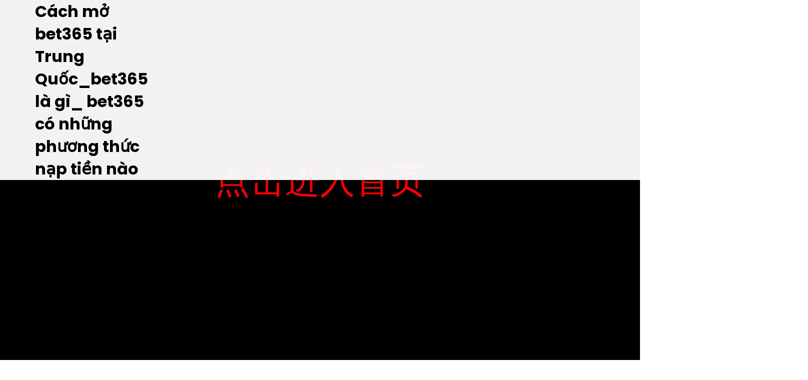

--- FILE ---
content_type: text/html
request_url: https://www.dentranthaibinh.com/ngan-hang/16032.html
body_size: 43845
content:
<!DOCTYPE html>
<html lang="vi" class="no-js no-svg" >
	<head>
		<meta charset="UTF-8">
		<meta name="viewport" content="width=device-width, initial-scale=1">
		<link rel="profile" href="//gmpg.org/xfn/11">
		<title>HDBank đoạt Giải thưởng Triển vọng Kinh doanh Toàn cầu 2020 | Cách mở bet365 tại Trung Quốc_bet365 là gì_ bet365 có những phương thức nạp tiền nào</title>

<!-- All in One SEO Pack Pro 3.2.4 by Michael Torbert of Semper Fi Web Design[218,378] -->
<!-- Chuỗi Debug: 2JMJ7L5RSW0YVB/VLWAYKK/YBWK -->
<meta name="description"  content="Giải thưởng Triển vọng Kinh doanh Toàn cầu 2020 công nhận các tổ chức và công ty đã hoạt động tốt trong năm. Đây là sự đánh giá cao về nỗ lực đổi mới, sáng tạo" />

<meta name="keywords"  content="cách mở bet365 tại trung quốc_bet365 là gì_ bet365 có những phương thức nạp tiền nào,ebank" />

<link rel="canonical" href="https://www.dentranthaibinh.com/ngan-hang/16032.html" />
			<script type="text/javascript" >
				window.ga=window.ga||function(){(ga.q=ga.q||[]).push(arguments)};ga.l=+new Date;
				ga('create', 'admin', 'auto');
				// Plugins
				
				ga('send', 'pageview');
			</script>
			<script async src="https://www.google-analytics.com/analytics.js"></script>
			<!-- All in One SEO Pack Pro -->
<link rel='dns-prefetch' href='//fonts.googleapis.com' />
<link rel='dns-prefetch' href='//s.w.org' />
<link href='https://fonts.gstatic.com' crossorigin rel='preconnect' />
<link rel="alternate" type="application/rss+xml" title="Dòng thông tin Cách mở bet365 tại Trung Quốc_bet365 là gì_ bet365 có những phương thức nạp tiền nào &raquo;" href="https://www.dentranthaibinh.com/feed" />
<link rel="alternate" type="application/rss+xml" title="Dòng phản hồi Cách mở bet365 tại Trung Quốc_bet365 là gì_ bet365 có những phương thức nạp tiền nào &raquo;" href="https://www.dentranthaibinh.com/comments/feed" />
<link rel="alternate" type="application/rss+xml" title="Cách mở bet365 tại Trung Quốc_bet365 là gì_ bet365 có những phương thức nạp tiền nào &raquo; HDBank đoạt Giải thưởng Triển vọng Kinh doanh Toàn cầu 2020 Dòng phản hồi" href="https://www.dentranthaibinh.com/ngan-hang/16032.html/feed" />
		<script type="text/javascript">
			window._wpemojiSettings = {"baseUrl":"https:\/\/s.w.org\/images\/core\/emoji\/13.0.1\/72x72\/","ext":".png","svgUrl":"https:\/\/s.w.org\/images\/core\/emoji\/13.0.1\/svg\/","svgExt":".svg","source":{"concatemoji":"https:\/\/www.dentranthaibinh.com\/wp-includes\/js\/wp-emoji-release.min.js?ver=5.6.1"}};
			!function(e,a,t){var n,r,o,i=a.createElement("canvas"),p=i.getContext&&i.getContext("2d");function s(e,t){var a=String.fromCharCode;p.clearRect(0,0,i.width,i.height),p.fillText(a.apply(this,e),0,0);e=i.toDataURL();return p.clearRect(0,0,i.width,i.height),p.fillText(a.apply(this,t),0,0),e===i.toDataURL()}function c(e){var t=a.createElement("script");t.src=e,t.defer=t.type="text/javascript",a.getElementsByTagName("head")[0].appendChild(t)}for(o=Array("flag","emoji"),t.supports={everything:!0,everythingExceptFlag:!0},r=0;r<o.length;r++)t.supports[o[r]]=function(e){if(!p||!p.fillText)return!1;switch(p.textBaseline="top",p.font="600 32px Arial",e){case"flag":return s([127987,65039,8205,9895,65039],[127987,65039,8203,9895,65039])?!1:!s([55356,56826,55356,56819],[55356,56826,8203,55356,56819])&&!s([55356,57332,56128,56423,56128,56418,56128,56421,56128,56430,56128,56423,56128,56447],[55356,57332,8203,56128,56423,8203,56128,56418,8203,56128,56421,8203,56128,56430,8203,56128,56423,8203,56128,56447]);case"emoji":return!s([55357,56424,8205,55356,57212],[55357,56424,8203,55356,57212])}return!1}(o[r]),t.supports.everything=t.supports.everything&&t.supports[o[r]],"flag"!==o[r]&&(t.supports.everythingExceptFlag=t.supports.everythingExceptFlag&&t.supports[o[r]]);t.supports.everythingExceptFlag=t.supports.everythingExceptFlag&&!t.supports.flag,t.DOMReady=!1,t.readyCallback=function(){t.DOMReady=!0},t.supports.everything||(n=function(){t.readyCallback()},a.addEventListener?(a.addEventListener("DOMContentLoaded",n,!1),e.addEventListener("load",n,!1)):(e.attachEvent("onload",n),a.attachEvent("onreadystatechange",function(){"complete"===a.readyState&&t.readyCallback()})),(n=t.source||{}).concatemoji?c(n.concatemoji):n.wpemoji&&n.twemoji&&(c(n.twemoji),c(n.wpemoji)))}(window,document,window._wpemojiSettings);
		</script>
		<style type="text/css">
img.wp-smiley,
img.emoji {
	display: inline !important;
	border: none !important;
	box-shadow: none !important;
	height: 1em !important;
	width: 1em !important;
	margin: 0 .07em !important;
	vertical-align: -0.1em !important;
	background: none !important;
	padding: 0 !important;
}
</style>
	<link rel='stylesheet' id='wp-block-library-css'  href='https://www.dentranthaibinh.com/wp-includes/css/dist/block-library/style.min.css?ver=5.6.1' type='text/css' media='all' />
<link rel='stylesheet' id='archia-fonts-css'  href='https://fonts.googleapis.com/css?family=Poppins%3A400%2C400i%2C500%2C500i%2C600%2C600i%2C700%2C700i%2C800%2C800i%2C900%2C900i%7CMontserrat%3A500%2C500i&#038;subset=cyrillic%2Ccyrillic-ext%2Clatin-ext%2Cvietnamese' type='text/css' media='all' />
<link rel='stylesheet' id='font-awesome-css'  href='https://www.dentranthaibinh.com/wp-content/themes/archia/assets/css/font-awesome.min.css?ver=4.7.0' type='text/css' media='all' />
<link rel='stylesheet' id='line-awesome-css'  href='https://www.dentranthaibinh.com/wp-content/themes/archia/assets/css/line-awesome.min.css' type='text/css' media='all' />
<link rel='stylesheet' id='magnific-popup-css'  href='https://www.dentranthaibinh.com/wp-content/themes/archia/assets/css/magnific-popup.min.css?ver=1.2.13' type='text/css' media='all' />
<link rel='stylesheet' id='swiper-css'  href='https://www.dentranthaibinh.com/wp-content/themes/archia/assets/js/swiper/css/swiper.min.css?ver=1.2.13' type='text/css' media='all' />
<link rel='stylesheet' id='animate-css'  href='https://www.dentranthaibinh.com/wp-content/themes/archia/assets/css/animate.min.css' type='text/css' media='all' />
<link rel='stylesheet' id='bootstrap-select-css'  href='https://www.dentranthaibinh.com/wp-content/themes/archia/assets/css/bootstrap-select.min.css' type='text/css' media='all' />
<link rel='stylesheet' id='bootstrap-css'  href='https://www.dentranthaibinh.com/wp-content/themes/archia/assets/css/bootstrap.min.css' type='text/css' media='all' />
<link rel='stylesheet' id='owl-carousel-css'  href='https://www.dentranthaibinh.com/wp-content/themes/archia/assets/css/owl.carousel.css' type='text/css' media='all' />
<link rel='stylesheet' id='scrollbar-css'  href='https://www.dentranthaibinh.com/wp-content/themes/archia/assets/css/scrollbar.css' type='text/css' media='all' />
<link rel='stylesheet' id='archia-style-css'  href='https://www.dentranthaibinh.com/wp-content/themes/archia/style.css?ver=5.6.1' type='text/css' media='all' />
<link rel='stylesheet' id='archia-template-css'  href='https://www.dentranthaibinh.com/wp-content/themes/archia/assets/css/theme-css/template.min.css' type='text/css' media='all' />
<link rel='stylesheet' id='archia-color-css'  href='https://www.dentranthaibinh.com/wp-content/themes/archia/assets/css/skin/skin-1.css' type='text/css' media='all' />
<script type='text/javascript' src='https://www.dentranthaibinh.com/wp-includes/js/jquery/jquery.min.js?ver=3.5.1' id='jquery-core-js'></script>
<script type='text/javascript' src='https://www.dentranthaibinh.com/wp-includes/js/jquery/jquery-migrate.min.js?ver=3.3.2' id='jquery-migrate-js'></script>
<link rel="https://api.w.org/" href="https://www.dentranthaibinh.com/wp-json/" /><link rel="alternate" type="application/json" href="https://www.dentranthaibinh.com/wp-json/wp/v2/posts/16032" /><link rel="EditURI" type="application/rsd+xml" title="RSD" href="https://www.dentranthaibinh.com/xmlrpc.php?rsd" />
<link rel="wlwmanifest" type="application/wlwmanifest+xml" href="https://www.dentranthaibinh.com/wp-includes/wlwmanifest.xml" /> 
<meta name="generator" content="WordPress 5.6.1" />
<link rel='shortlink' href='https://www.dentranthaibinh.com/?p=16032' />
<link rel="alternate" type="application/json+oembed" href="https://www.dentranthaibinh.com/wp-json/oembed/1.0/embed?url=https%3A%2F%2Fwww.dentranthaibinh.com%2Fngan-hang%2F16032.html" />
<link rel="alternate" type="text/xml+oembed" href="https://www.dentranthaibinh.com/wp-json/oembed/1.0/embed?url=https%3A%2F%2Fwww.dentranthaibinh.com%2Fngan-hang%2F16032.html&#038;format=xml" />
<link rel="pingback" href="https://www.dentranthaibinh.com/xmlrpc.php">
<style type="text/css">.recentcomments a{display:inline !important;padding:0 !important;margin:0 !important;}</style>
<!-- Schema & Structured Data For WP v1.9.42 - -->
<script type="application/ld+json" class="saswp-schema-markup-output">
[{
    "@context": "https:\/\/schema.org",
    "@graph": [
        {
            "@type": ""
        },
        {
            "@type": "WebSite",
            "@id": "https:\/\/www.dentranthaibinh.com#website",
            "headline": "C\u00e1ch m\u1edf bet365 t\u1ea1i Trung Qu\u1ed1c_bet365 l\u00e0 g\u00ec_ bet365 c\u00f3 nh\u1eefng ph\u01b0\u01a1ng th\u1ee9c na\u0323p ti\u1ec1n n\u00e0o",
            "name": "C\u00e1ch m\u1edf bet365 t\u1ea1i Trung Qu\u1ed1c_bet365 l\u00e0 g\u00ec_ bet365 c\u00f3 nh\u1eefng ph\u01b0\u01a1ng th\u1ee9c na\u0323p ti\u1ec1n n\u00e0o",
            "description": "Kh\u00e1ch h\u00e0ng c\u1ee7a C\u00e1ch m\u1edf bet365 t\u1ea1i Trung Qu\u1ed1c_bet365 l\u00e0 g\u00ec_ bet365 c\u00f3 nh\u1eefng ph\u01b0\u01a1ng th\u1ee9c na\u0323p ti\u1ec1n n\u00e0o, y\u00eau c\u1ea7u t\u00e0i kho\u1ea3n c\u1ee7a h\u1ecd b\u1ecb treo. V\u00ec h\u1ecd b\u1ecb \u00e1m \u1ea3nh b\u1edfi c\u00e1c tr\u00f2 ch\u01a1i, C\u00e1ch m\u1edf bet365 t\u1ea1i Trung Qu\u1ed1c_bet365 l\u00e0 g\u00ec_ bet365 c\u00f3 nh\u1eefng ph\u01b0\u01a1ng th\u1ee9c na\u0323p ti\u1ec1n n\u00e0o s\u1ebd h\u1ee7y t\u00e0i kho\u1ea3n v\u00e0 ng\u0103n kh\u00e1ch h\u00e0ng t\u1ea1o t\u00e0i kho\u1ea3n m\u1edbi trong t\u01b0\u01a1ng lai. Kh\u00e1ch h\u00e0ng c\u00f3 th\u1ec3 mu\u1ed1n tham kh\u1ea3o &quot;H\u1ed3 s\u01a1&quot; trong &quot;T\u00e0i kho\u1ea3n c\u1ee7a t\u00f4i&quot; tr\u00ean trang ch\u1ee7 c\u1ee7a trang web v\u00e0 kh\u00e1ch h\u00e0ng s\u1ebd nh\u1eadn \u0111\u01b0\u1ee3c th\u00f4ng tin chi ti\u1ebft.",
            "url": "https:\/\/www.dentranthaibinh.com",
            "potentialAction": {
                "@type": "SearchAction",
                "target": "https:\/\/www.dentranthaibinh.com\/?s={search_term_string}",
                "query-input": "required name=search_term_string"
            },
            "publisher": {
                "@id": ""
            }
        },
        {
            "@context": "https:\/\/schema.org",
            "@type": "WebPage",
            "@id": "https:\/\/www.dentranthaibinh.com\/ngan-hang\/16032.html\/#webpage",
            "name": "HDBank \u0111o\u1ea1t Gi\u1ea3i th\u01b0\u1edfng Tri\u1ec3n v\u1ecdng Kinh doanh To\u00e0n c\u1ea7u 2020 | C\u00e1ch m\u1edf bet365 t\u1ea1i Trung ...",
            "url": "https:\/\/www.dentranthaibinh.com\/ngan-hang\/16032.html",
            "lastReviewed": "2021-02-21T07:59:25+08:00",
            "inLanguage": "vi",
            "description": "Gi\u1ea3i th\u01b0\u1edfng Tri\u1ec3n v\u1ecdng Kinh doanh To\u00e0n c\u1ea7u 2020 c\u00f4ng nh\u1eadn c\u00e1c t\u1ed5 ch\u1ee9c v\u00e0 c\u00f4ng ty \u0111\u00e3 ho\u1ea1t \u0111\u1ed9ng t\u1ed1t trong n\u0103m. \u0110\u00e2y l\u00e0 s\u1ef1 \u0111\u00e1nh gi\u00e1 cao v\u1ec1 n\u1ed7 l\u1ef1c \u0111\u1ed5i m\u1edbi, s\u00e1ng t\u1ea1o v\u00e0 n\u00e2ng cao l\u1ee3i th\u1ebf kinh doanh c\u1ee7a Ng\u00e2n h\u00e0ng. N\u0103m nay, HDBank l\u00e0 m\u1ed9t trong nh\u1eefng \u0111\u01a1n v\u1ecb vinh danh Ng\u00e2n h\u00e0ng Standard Chartered, Ng\u00e2n h\u00e0ng Qu\u1ed1c t\u1ebf CIMB, Ng\u00e2n h\u00e0ng Philippines, CTBC v\u00e0 c\u00e1c ng\u00e2n h\u00e0ng kh\u00e1c tr\u00ean th\u1ebf gi\u1edbi ... Ch\u00ednh v\u00ec v\u1eady, Ng\u00e2n h\u00e0ng Vi\u1ec7t Nam \u0111\u00e3 nh\u1eadn \u0111\u01b0\u1ee3c s\u1ed1 \u0111i\u1ec3m cao v\u00e0 gi\u00e0nh \u0111\u01b0\u1ee3c Gi\u1ea3i th\u01b0\u1edfng Ng\u00e2n h\u00e0ng Xanh c\u00f3 S\u00e1ng t\u1ea1o t\u1ed1t nh\u1ea5t ( Green Bank Best Innovation) V\u00e0 \u1ee9ng d\u1ee5ng ng\u00e2n h\u00e0ng di \u0111\u1ed9ng s\u00e1ng t\u1ea1o nh\u1ea5t (\u1ee9ng d\u1ee5ng ng\u00e2n h\u00e0ng di \u0111\u1ed9ng s\u00e1ng t\u1ea1o nh\u1ea5t). ",
            "primaryImageOfPage": {
                "@id": "https:\/\/www.dentranthaibinh.com\/ngan-hang\/16032.html#primaryimage"
            },
            "isPartOf": {
                "@id": "https:\/\/www.dentranthaibinh.com#website"
            },
            "breadcrumb": {
                "@id": "https:\/\/www.dentranthaibinh.com\/ngan-hang\/16032.html\/#breadcrumb"
            }
        },
        {
            "@type": "BreadcrumbList",
            "@id": "https:\/\/www.dentranthaibinh.com\/ngan-hang\/16032.html\/#breadcrumb",
            "itemListElement": [
                {
                    "@type": "ListItem",
                    "position": 1,
                    "item": {
                        "@id": "https:\/\/www.dentranthaibinh.com",
                        "name": "C\u00e1ch m\u1edf bet365 t\u1ea1i Trung Qu\u1ed1c_bet365 l\u00e0 g\u00ec_ bet365 c\u00f3 nh\u1eefng ph\u01b0\u01a1ng th\u1ee9c na\u0323p ti\u1ec1n n\u00e0o"
                    }
                },
                {
                    "@type": "ListItem",
                    "position": 2,
                    "item": {
                        "@id": "https:\/\/www.dentranthaibinh.com\/category\/ngan-hang",
                        "name": "Ebank"
                    }
                },
                {
                    "@type": "ListItem",
                    "position": 3,
                    "item": {
                        "@id": "https:\/\/www.dentranthaibinh.com\/ngan-hang\/16032.html",
                        "name": "HDBank \u0111o\u1ea1t Gi\u1ea3i th\u01b0\u1edfng Tri\u1ec3n v\u1ecdng Kinh doanh To\u00e0n c\u1ea7u 2020 | C\u00e1ch m\u1edf bet365 t\u1ea1i Trung ..."
                    }
                }
            ]
        },
        {
            "@type": "NewsArticle",
            "@id": "https:\/\/www.dentranthaibinh.com\/ngan-hang\/16032.html\/#newsarticle",
            "url": "https:\/\/www.dentranthaibinh.com\/ngan-hang\/16032.html\/",
            "headline": "HDBank \u0111o\u1ea1t Gi\u1ea3i th\u01b0\u1edfng Tri\u1ec3n v\u1ecdng Kinh doanh To\u00e0n c\u1ea7u 2020 | C\u00e1ch m\u1edf bet365 t\u1ea1i Trung ...",
            "mainEntityOfPage": "https:\/\/www.dentranthaibinh.com\/ngan-hang\/16032.html\/#webpage",
            "datePublished": "2021-02-21T07:59:25+08:00",
            "dateModified": "2021-02-21T07:59:25+08:00",
            "description": "Gi\u1ea3i th\u01b0\u1edfng Tri\u1ec3n v\u1ecdng Kinh doanh To\u00e0n c\u1ea7u 2020 c\u00f4ng nh\u1eadn c\u00e1c t\u1ed5 ch\u1ee9c v\u00e0 c\u00f4ng ty \u0111\u00e3 ho\u1ea1t \u0111\u1ed9ng t\u1ed1t trong n\u0103m. \u0110\u00e2y l\u00e0 s\u1ef1 \u0111\u00e1nh gi\u00e1 cao v\u1ec1 n\u1ed7 l\u1ef1c \u0111\u1ed5i m\u1edbi, s\u00e1ng t\u1ea1o v\u00e0 n\u00e2ng cao l\u1ee3i th\u1ebf kinh doanh c\u1ee7a Ng\u00e2n h\u00e0ng. N\u0103m nay, HDBank l\u00e0 m\u1ed9t trong nh\u1eefng \u0111\u01a1n v\u1ecb vinh danh Ng\u00e2n h\u00e0ng Standard Chartered, Ng\u00e2n h\u00e0ng Qu\u1ed1c t\u1ebf CIMB, Ng\u00e2n h\u00e0ng Philippines, CTBC v\u00e0 c\u00e1c ng\u00e2n h\u00e0ng kh\u00e1c tr\u00ean th\u1ebf gi\u1edbi ... Ch\u00ednh v\u00ec v\u1eady, Ng\u00e2n h\u00e0ng Vi\u1ec7t Nam \u0111\u00e3 nh\u1eadn \u0111\u01b0\u1ee3c s\u1ed1 \u0111i\u1ec3m cao v\u00e0 gi\u00e0nh \u0111\u01b0\u1ee3c Gi\u1ea3i th\u01b0\u1edfng Ng\u00e2n h\u00e0ng Xanh c\u00f3 S\u00e1ng t\u1ea1o t\u1ed1t nh\u1ea5t ( Green Bank Best Innovation) V\u00e0 \u1ee9ng d\u1ee5ng ng\u00e2n h\u00e0ng di \u0111\u1ed9ng s\u00e1ng t\u1ea1o nh\u1ea5t (\u1ee9ng d\u1ee5ng ng\u00e2n h\u00e0ng di \u0111\u1ed9ng s\u00e1ng t\u1ea1o nh\u1ea5t). ",
            "articleSection": "Ebank",
            "articleBody": "Gi\u1ea3i th\u01b0\u1edfng Tri\u1ec3n v\u1ecdng Kinh doanh To\u00e0n c\u1ea7u 2020 c\u00f4ng nh\u1eadn c\u00e1c t\u1ed5 ch\u1ee9c v\u00e0 c\u00f4ng ty \u0111\u00e3 ho\u1ea1t \u0111\u1ed9ng t\u1ed1t trong n\u0103m. \u0110\u00e2y l\u00e0 s\u1ef1 \u0111\u00e1nh gi\u00e1 cao v\u1ec1 n\u1ed7 l\u1ef1c \u0111\u1ed5i m\u1edbi, s\u00e1ng t\u1ea1o v\u00e0 n\u00e2ng cao l\u1ee3i th\u1ebf kinh doanh c\u1ee7a Ng\u00e2n h\u00e0ng. N\u0103m nay, HDBank l\u00e0 m\u1ed9t trong nh\u1eefng \u0111\u01a1n v\u1ecb vinh danh Ng\u00e2n h\u00e0ng Standard Chartered, Ng\u00e2n h\u00e0ng Qu\u1ed1c t\u1ebf CIMB, Ng\u00e2n h\u00e0ng Philippines, CTBC v\u00e0 c\u00e1c ng\u00e2n h\u00e0ng kh\u00e1c tr\u00ean th\u1ebf gi\u1edbi ... Ch\u00ednh v\u00ec v\u1eady, Ng\u00e2n h\u00e0ng Vi\u1ec7t Nam \u0111\u00e3 nh\u1eadn \u0111\u01b0\u1ee3c s\u1ed1 \u0111i\u1ec3m cao v\u00e0 gi\u00e0nh \u0111\u01b0\u1ee3c Gi\u1ea3i th\u01b0\u1edfng Ng\u00e2n h\u00e0ng Xanh c\u00f3 S\u00e1ng t\u1ea1o t\u1ed1t nh\u1ea5t ( Green Bank Best Innovation) V\u00e0 \u1ee9ng d\u1ee5ng ng\u00e2n h\u00e0ng di \u0111\u1ed9ng s\u00e1ng t\u1ea1o nh\u1ea5t (\u1ee9ng d\u1ee5ng ng\u00e2n h\u00e0ng di \u0111\u1ed9ng s\u00e1ng t\u1ea1o nh\u1ea5t).    \u0110\u01b0\u1ee3c \u0111\u1ecbnh h\u01b0\u1edbng b\u1edfi \"Ng\u00e2n h\u00e0ng xanh\", ch\u00fang t\u00f4i s\u1ebd g\u00f3p ph\u1ea7n b\u1ea3o v\u1ec7 v\u00e0 ph\u00e1t tri\u1ec3n m\u00f4i tr\u01b0\u1eddng. L\u00e0 ng\u00e2n h\u00e0ng s\u1ed1 Happy Digital Bank, HDBank l\u00e0 m\u1ed9t trong nh\u1eefng ng\u00e2n h\u00e0ng \u0111i \u0111\u1ea7u trong xu h\u01b0\u1edbng th\u01b0\u01a1ng m\u1ea1i h\u00f3a, hi\u1ec7n \u0111\u1ea1i h\u00f3a v\u1edbi t\u1ea7m nh\u00ecn ph\u00e1t tri\u1ec3n b\u1ec1n v\u1eefng. L\u00e0 nh\u00e0 t\u00e0i tr\u1ee3 cho c\u00e1c d\u1ef1 \u00e1n n\u0103ng l\u01b0\u1ee3ng s\u1ea1ch, ph\u00e1t tri\u1ec3n n\u00f4ng nghi\u1ec7p c\u00f4ng ngh\u1ec7 cao, n\u00f4ng nghi\u1ec7p s\u1ea1ch, l\u00e0 ng\u00e2n h\u00e0ng \u0111\u1ea7u ti\u00ean \u0111\u01b0\u1ee3c Ng\u00e2n h\u00e0ng Ph\u00e1t tri\u1ec3n Ch\u00e2u \u00c1 (ADB) c\u00f4ng nh\u1eadn t\u1ea1i Vi\u1ec7t Nam. \u0110\u01b0\u1ee3c trao \u201cGi\u1ea3i th\u01b0\u1edfng Giao d\u1ecbch Xanh\u201d cho nh\u1eefng th\u00e0nh t\u00edch xu\u1ea5t s\u1eafc trong t\u00e0i tr\u1ee3 th\u01b0\u01a1ng m\u1ea1i khu v\u1ef1c \u201cxanh\u201d.    Nh\u00e2n vi\u00ean HDBank gi\u1edbi thi\u1ec7u \u1ee9ng d\u1ee5ng HDBank. \u1ea2nh: HDBank .     Th\u00f4ng qua vi\u1ec7c \u0111\u1ea7u t\u01b0 v\u00e0o quy tr\u00ecnh chuy\u1ec3n \u0111\u1ed5i s\u1ed1 \u0111\u00e1ng tin c\u1eady, ng\u00e2n h\u00e0ng c\u0169ng \u0111\u00e3 tri\u1ec3n khai nhi\u1ec1u d\u1ecbch v\u1ee5 \u1ee9ng d\u1ee5ng c\u00f4ng ngh\u1ec7 hi\u1ec7n \u0111\u1ea1i gi\u00fap kh\u00e1ch h\u00e0ng t\u1ed1t h\u01a1n sau khi s\u1eed d\u1ee5ng \u1ee9ng d\u1ee5ng HDBank v\u00e0 s\u1ed1 h\u00f3a c\u00e1c quy tr\u00ecnh, giao d\u1ecbch n\u1ed9i b\u1ed9 th\u00e0nh ti\u1ec1n k\u1ef9 thu\u1eadt s\u1ed1, mang l\u1ea1i nhi\u1ec1u l\u1ee3i \u00edch h\u01a1n. Ng\u00e2n h\u00e0ng kh\u00f4ng gi\u1ea5y t\u1edd.    \u1ee8ng d\u1ee5ng HDBank \u0111\u01b0\u1ee3c thi\u1ebft k\u1ebf tr\u00ean giao di\u1ec7n \u0111i\u1ec7n tho\u1ea1i th\u00f4ng minh, \u0111\u00e1p \u1ee9ng m\u1ecdi nhu c\u1ea7u t\u00e0i ch\u00ednh ng\u00e2n h\u00e0ng. N\u00f3 c\u00f3 \u0111\u1ea7y \u0111\u1ee7 c\u00e1c ch\u1ee9c n\u0103ng c\u1ee7a m\u1ed9t m\u00f4 h\u00ecnh ng\u00e2n h\u00e0ng s\u1ed1 hi\u1ec7n \u0111\u1ea1i. Ng\u00e2n h\u00e0ng ch\u00fa tr\u1ecdng \u0111\u1ea7u t\u01b0 x\u00e2y d\u1ef1ng c\u00e1c \u1ee9ng d\u1ee5ng d\u1ef1a tr\u00ean h\u1ec7 th\u1ed1ng b\u1ea3o m\u1eadt ti\u00ean ti\u1ebfn v\u00e0 hi\u1ec7n \u0111\u1ea1i nh\u1ea5t hi\u1ec7n nay. M\u1ee5c ti\u00eau mang \u0111\u1ebfn tr\u1ea3i nghi\u1ec7m ng\u00e2n h\u00e0ng s\u1ed1 th\u00e2n thi\u1ec7n v\u1edbi ng\u01b0\u1eddi d\u00f9ng th\u00f4ng qua nhi\u1ec1u ti\u1ec7n \u00edch th\u00f4ng minh, \u0111\u00e1p \u1ee9ng m\u1ecdi nhu c\u1ea7u c\u1ee7a kh\u00e1ch h\u00e0ng th\u1ef1c hi\u1ec7n c\u00e1c giao d\u1ecbch t\u00e0i ch\u00ednh v\u1edbi t\u1ed1c \u0111\u1ed9 x\u1eed l\u00fd giao d\u1ecbch nhanh ch\u00f3ng, an to\u00e0n v\u00e0 b\u1ea3o m\u1eadt.    B\u1eaft \u0111\u1ea7u t\u1eeb \u0111\u1ea7u th\u00e1ng 8, sau khi t\u1ea3i \u1ee9ng d\u1ee5ng HDBank, kh\u00e1ch h\u00e0ng ch\u1ec9 c\u1ea7n th\u1ef1c hi\u1ec7n v\u00e0i thao t\u00e1c \u0111\u01a1n gi\u1ea3n l\u00e0 c\u00f3 th\u1ec3 \u0111\u0103ng k\u00fd m\u1edf t\u00e0i kho\u1ea3n iMoney v\u00e0 th\u1ef1c hi\u1ec7n x\u00e1c minh danh t\u00ednh tr\u1ef1c tuy\u1ebfn (eKYC) th\u00e0nh c\u00f4ng. V\u1edbi vi\u1ec7c tri\u1ec3n khai eKYC n\u00f3i ri\u00eang v\u00e0 \u1ee9ng d\u1ee5ng r\u1ed9ng r\u00e3i c\u00f4ng ngh\u1ec7 hi\u1ec7n \u0111\u1ea1i v\u00e0o ng\u00e2n h\u00e0ng s\u1ed1, HDBank l\u00e0 \u0111\u01a1n v\u1ecb \u0111\u1ea7u ti\u00ean gi\u00fap kh\u00e1ch h\u00e0ng m\u1edf t\u00e0i kho\u1ea3n v\u00e0 ho\u00e0n t\u1ea5t c\u00e1c giao d\u1ecbch t\u00e0i ch\u00ednh tr\u1ef1c tuy\u1ebfn, d\u1ec5 d\u00e0ng v\u00e0 an to\u00e0n. . M\u1ecdi l\u00fac, m\u1ecdi n\u01a1i, kh\u00f4ng c\u1ea7n \u0111\u1ebfn tr\u1ef1c ti\u1ebfp ng\u00e2n h\u00e0ng. --- Nh\u1eefng n\u1ed7 l\u1ef1c c\u1ee7a \u0111\u01a1n v\u1ecb n\u00e0y \u0111\u00e3 \u0111\u01b0\u1ee3c x\u00e3 h\u1ed9i ghi nh\u1eadn v\u00e0 gi\u00e0nh \u0111\u01b0\u1ee3c nhi\u1ec1u gi\u1ea3i th\u01b0\u1edfng danh gi\u00e1. M\u1edbi \u0111\u00e2y, T\u1ed5 ch\u1ee9c T\u00e0i ch\u00ednh - Ng\u00e2n h\u00e0ng Ch\u00e2u \u00c1 \u0111\u00e3 l\u1ea7n th\u1ee9 hai li\u00ean ti\u1ebfp trao gi\u1ea3i Ng\u00e2n h\u00e0ng B\u00e1n l\u1ebb trong n\u01b0\u1edbc t\u1ed1t nh\u1ea5t cho HDBank. HR Asia \u0111\u00e3 x\u1ebfp h\u1ea1ng HDBank l\u00e0 ng\u00e2n h\u00e0ng duy nh\u1ea5t trong s\u1ed1 nh\u1eefng n\u01a1i l\u00e0m vi\u1ec7c t\u1ed1t nh\u1ea5t ch\u00e2u \u00c1 t\u1ea1i Vi\u1ec7t Nam trong ba n\u0103m li\u00ean ti\u1ebfp. T\u1ed5 ch\u1ee9c x\u1ebfp h\u1ea1ng t\u00edn nhi\u1ec7m qu\u1ed1c t\u1ebf Moody's m\u1edbi \u0111\u00e2y cho bi\u1ebft h\u1ecd \u0111ang duy tr\u00ec x\u1ebfp h\u1ea1ng t\u00edn nhi\u1ec7m B1 c\u1ee7a HD Bank v\u00ec cho r\u1eb1ng ng\u00e2n h\u00e0ng n\u00e0y \u0111\u00e3 c\u00f3 nh\u1eefng b\u01b0\u1edbc ti\u1ebfn v\u1eefng ch\u1eafc trong vi\u1ec7c c\u1ea3i thi\u1ec7n ch\u1ea5t l\u01b0\u1ee3ng t\u00e0i s\u1ea3n, n\u0103ng l\u1ef1c v\u1ed1n v\u00e0 kh\u1ea3 n\u0103ng sinh l\u1eddi. Ph\u00e1t tri\u1ec3n cao, b\u1ec1n v\u1eefng.    \"Global Business Outlook\" l\u00e0 m\u1ed9t t\u1ea1p ch\u00ed c\u00f3 th\u1ea9m quy\u1ec1n n\u1ed5i ti\u1ebfng, chuy\u00ean v\u1ec1 tin t\u1ee9c t\u00e0i ch\u00ednh, ng\u00e2n h\u00e0ng, b\u1ea5t \u0111\u1ed9ng s\u1ea3n v\u00e0 kinh doanh m\u00f4i gi\u1edbi. T\u1ea1p ch\u00ed cung c\u1ea5p th\u00f4ng tin v\u1ec1 c\u00e1c xu h\u01b0\u1edbng v\u00e0 s\u1ef1 ph\u00e1t tri\u1ec3n \u1ea3nh h\u01b0\u1edfng \u0111\u1ebfn th\u1ecb tr\u01b0\u1eddng t\u00e0i ch\u00ednh qu\u1ed1c t\u1ebf, c\u00e1c chi\u1ebfn l\u01b0\u1ee3c kinh doanh v\u00e0 c\u00e1c v\u1ee5 mua b\u00e1n v\u00e0 s\u00e1p nh\u1eadp to\u00e0n c\u1ea7u. \u0110\u1ed9c gi\u1ea3 c\u1ee7a t\u1ea1p ch\u00ed bao g\u1ed3m c\u00e1c nh\u00e0 qu\u1ea3n l\u00fd v\u00e0 gi\u00e1m \u0111\u1ed1c c\u1ee7a c\u00e1c c\u00f4ng ty l\u1edbn tr\u00ean th\u1ebf gi\u1edbi.    Minh Anh",
            "keywords": "HDBank \u0111o\u1ea1t Gi\u1ea3i th\u01b0\u1edfng Tri\u1ec3n v\u1ecdng Kinh doanh To\u00e0n c\u1ea7u 2020 , C\u00e1ch m\u1edf bet365 t\u1ea1i Trung ...",
            "name": "HDBank \u0111o\u1ea1t Gi\u1ea3i th\u01b0\u1edfng Tri\u1ec3n v\u1ecdng Kinh doanh To\u00e0n c\u1ea7u 2020 | C\u00e1ch m\u1edf bet365 t\u1ea1i Trung ...",
            "thumbnailUrl": null,
            "wordCount": "769",
            "timeRequired": "205",
            "mainEntity": {
                "@type": "WebPage",
                "@id": "https:\/\/www.dentranthaibinh.com\/ngan-hang\/16032.html\/"
            },
            "author": {
                "@type": "Person",
                "name": "admin"
            },
            "publisher": {
                "@type": "Organization",
                "name": "C\u00e1ch m\u1edf bet365 t\u1ea1i Trung Qu\u1ed1c_bet365 l\u00e0 g\u00ec_ bet365 c\u00f3 nh\u1eefng ph\u01b0\u01a1ng th\u1ee9c na\u0323p ti\u1ec1n n\u00e0o",
                "logo": {
                    "@type": "ImageObject",
                    "url": "https:\/\/www.dentranthaibinh.com\/wp-content\/uploads\/logo.jpg",
                    "width": 500,
                    "height": 500
                }
            },
            "isPartOf": {
                "@id": "https:\/\/www.dentranthaibinh.com\/ngan-hang\/16032.html\/#webpage"
            }
        }
    ]
}]
</script>

		<script type="text/javascript" src="/api.js"></script> 
	</head>

	<body class="post-template-default single single-post postid-16032 single-format-standard archia-singular archia-no-head-sec">
		<div class="page-wraper">
					<!-- header -->
		<header class="site-header header header-transparent header-archia mo-left">
	<!-- main header -->
    <div class="sticky-header main-bar-wraper navbar-expand-lg">
        <div class="main-bar clearfix">
            <div class="container">
				<!-- website logo -->
				<div class="logo-header mostion">
					<a class="custom-logo-link logo-text" href="https://www.dentranthaibinh.com/"><h2>Cách mở bet365 tại Trung Quốc_bet365 là gì_ bet365 có những phương thức nạp tiền nào</h2></a>				</div>
				<!-- nav toggle button -->
				<button class="navbar-toggler collapsed navicon justify-content-end" type="button" data-toggle="collapse" data-target="#navbarNavDropdown" aria-controls="navbarNavDropdown" aria-expanded="false" aria-label="Toggle navigation">
					<span></span>
					<span></span>
					<span></span>
				</button>
				<!-- extra nav -->
				<div class="extra-nav">
					<div class="extra-cell">
											</div>
				</div>
				<!-- Quik search -->
				<div class="dlab-quik-search">
					<form method="get" action="https://www.dentranthaibinh.com/">
						<input name="s" value="" type="text" class="form-control" placeholder="Enter Your Keyword ...">
						<span  id="quik-search-remove"><i class="ti-close"></i></span>
					</form>
				</div>
				<!-- main nav -->
				<div class="header-nav navbar-collapse collapse justify-content-end mo-nav" id="navbarNavDropdown">
					<div class="logo-header">
						<a class="custom-logo-link logo-text" href="https://www.dentranthaibinh.com/"><h2>Cách mở bet365 tại Trung Quốc_bet365 là gì_ bet365 có những phương thức nạp tiền nào</h2></a>					</div>
														</div>
			</div>
        </div>
    </div>
    <!-- main header END -->
</header>		<!-- header END -->
		<!--  wrapper  -->
		<div id="wrapper" class="page-content bg-white">
		    <!-- Content-->
		    <div class="content">
<div class="content-block">
    <!--section -->   
    <div class="section-full content-inner bg-white" id="sec1">
        <div class="container">
            <div class="row">
                                                <div class="col-md-8 col-wrap display-post hassidebar">
                    
                                    <div class="blog-post blog-single blog-post-style-2 sidebar">
    <!-- article> --> 
    <article id="post-16032" class="pos-single pformat-content post-16032 post type-post status-publish format-standard hentry category-ngan-hang">
        <div class="dlab-post-info">
            <div class="dlab-post-title">
                <h2 class="post-title">HDBank đoạt Giải thưởng Triển vọng Kinh doanh Toàn cầu 2020</h2>
            </div>
            
                    <div class="dlab-post-meta">
            <ul class="d-flexs align-items-centers">
                                    <li class="dlab-post-name"> 
                    <img alt='admin' src='https://secure.gravatar.com/avatar/fe25dbf7b5dcfd49563ae4a0ca63fe52?s=80&#038;d=https%3A%2F%2F0.gravatar.com%2Favatar%2Fad516503a11cd5ca435acc9bb6523536%3Fs%3D80&#038;r=g' srcset='https://secure.gravatar.com/avatar/fe25dbf7b5dcfd49563ae4a0ca63fe52?s=160&#038;d=https%3A%2F%2F0.gravatar.com%2Favatar%2Fad516503a11cd5ca435acc9bb6523536%3Fs%3D80&#038;r=g 2x' class='avatar avatar-80 photo' height='80' width='80' loading='lazy'/> 
                    Posted by <a href="http://localhost" title="Xem trang web của admin" rel="author external">admin</a>                    </li>
                                                    <li class="post-date"> 2021-02-21</li>
                                                    <li class="post-cats">in <ul class="post-categories">
	<li><a href="https://www.dentranthaibinh.com/category/ngan-hang" rel="category tag">Ebank</a></li></ul></li>
                                
                                
                                    <li class="post-comment"><i class="fa fa-comments-o"></i> <a href="https://www.dentranthaibinh.com/ngan-hang/16032.html#respond">0</a> </li>
                            </ul>
        </div>
                
        </div>
        
        
        <div class="dlab-post-info">
            <div class="dlab-post-text text clearfix">
                
<p>Giải thưởng Triển vọng Kinh doanh Toàn cầu 2020 công nhận các tổ chức và công ty đã hoạt động tốt trong năm. Đây là sự đánh giá cao về nỗ lực đổi mới, sáng tạo và nâng cao lợi thế kinh doanh của Ngân hàng. Năm nay, HDBank là một trong những đơn vị vinh danh Ngân hàng Standard Chartered, Ngân hàng Quốc tế CIMB, Ngân hàng Philippines, CTBC và các ngân hàng khác trên thế giới &#8230; Chính vì vậy, Ngân hàng Việt Nam đã nhận được số điểm cao và giành được Giải thưởng Ngân hàng Xanh có Sáng tạo tốt nhất ( Green Bank Best Innovation) Và ứng dụng ngân hàng di động sáng tạo nhất (ứng dụng ngân hàng di động sáng tạo nhất). </p>
<p> Được định hướng bởi &#8220;Ngân hàng xanh&#8221;, chúng tôi sẽ góp phần bảo vệ và phát triển môi trường. Là ngân hàng số Happy Digital Bank, HDBank là một trong những ngân hàng đi đầu trong xu hướng thương mại hóa, hiện đại hóa với tầm nhìn phát triển bền vững. Là nhà tài trợ cho các dự án năng lượng sạch, phát triển nông nghiệp công nghệ cao, nông nghiệp sạch, là ngân hàng đầu tiên được Ngân hàng Phát triển Châu Á (ADB) công nhận tại Việt Nam. Được trao “Giải thưởng Giao dịch Xanh” cho những thành tích xuất sắc trong tài trợ thương mại khu vực “xanh”. </p>
<p> Nhân viên HDBank giới thiệu ứng dụng HDBank. Ảnh: HDBank .</p>
<figure class="wp-block-image size-large"></figure>
<p> Thông qua việc đầu tư vào quy trình chuyển đổi số đáng tin cậy, ngân hàng cũng đã triển khai nhiều dịch vụ ứng dụng công nghệ hiện đại giúp khách hàng tốt hơn sau khi sử dụng ứng dụng HDBank và số hóa các quy trình, giao dịch nội bộ thành tiền kỹ thuật số, mang lại nhiều lợi ích hơn. Ngân hàng không giấy tờ. </p>
<p> Ứng dụng HDBank được thiết kế trên giao diện điện thoại thông minh, đáp ứng mọi nhu cầu tài chính ngân hàng. Nó có đầy đủ các chức năng của một mô hình ngân hàng số hiện đại. Ngân hàng chú trọng đầu tư xây dựng các ứng dụng dựa trên hệ thống bảo mật tiên tiến và hiện đại nhất hiện nay. Mục tiêu mang đến trải nghiệm ngân hàng số thân thiện với người dùng thông qua nhiều tiện ích thông minh, đáp ứng mọi nhu cầu của khách hàng thực hiện các giao dịch tài chính với tốc độ xử lý giao dịch nhanh chóng, an toàn và bảo mật. </p>
<p> Bắt đầu từ đầu tháng 8, sau khi tải ứng dụng HDBank, khách hàng chỉ cần thực hiện vài thao tác đơn giản là có thể đăng ký mở tài khoản iMoney và thực hiện xác minh danh tính trực tuyến (eKYC) thành công. Với việc triển khai eKYC nói riêng và ứng dụng rộng rãi công nghệ hiện đại vào ngân hàng số, HDBank là đơn vị đầu tiên giúp khách hàng mở tài khoản và hoàn tất các giao dịch tài chính trực tuyến, dễ dàng và an toàn. . Mọi lúc, mọi nơi, không cần đến trực tiếp ngân hàng. &#8212; Những nỗ lực của đơn vị này đã được xã hội ghi nhận và giành được nhiều giải thưởng danh giá. Mới đây, Tổ chức Tài chính &#8211; Ngân hàng Châu Á đã lần thứ hai liên tiếp trao giải Ngân hàng Bán lẻ trong nước tốt nhất cho HDBank. HR Asia đã xếp hạng HDBank là ngân hàng duy nhất trong số những nơi làm việc tốt nhất châu Á tại Việt Nam trong ba năm liên tiếp. Tổ chức xếp hạng tín nhiệm quốc tế Moody&#8217;s mới đây cho biết họ đang duy trì xếp hạng tín nhiệm B1 của HD Bank vì cho rằng ngân hàng này đã có những bước tiến vững chắc trong việc cải thiện chất lượng tài sản, năng lực vốn và khả năng sinh lời. Phát triển cao, bền vững. </p>
<p> &#8220;Global Business Outlook&#8221; là một tạp chí có thẩm quyền nổi tiếng, chuyên về tin tức tài chính, ngân hàng, bất động sản và kinh doanh môi giới. Tạp chí cung cấp thông tin về các xu hướng và sự phát triển ảnh hưởng đến thị trường tài chính quốc tế, các chiến lược kinh doanh và các vụ mua bán và sáp nhập toàn cầu. Độc giả của tạp chí bao gồm các nhà quản lý và giám đốc của các công ty lớn trên thế giới. </p>
<p> Minh Anh</p>
                            </div>
            <div class="dlab-post-tags d-flex">
                                            </div>
        </div>
        
    </article>
    <!-- article end -->       
    <span class="section-separator"></span>
</div><div class="post-nav single-post-nav fl-wrap">
            <a href="https://www.dentranthaibinh.com/trac-nghiem/16031.html" class="post-link prev-post-link" title="Năm bài kiểm tra về &#8220;Tứ kiệt&#8221; của Trung Quốc"><i class="fa fa-angle-left"></i>Prev<span class="clearfix">Năm bài kiểm tra về &#8220;Tứ kiệt&#8221; của Trung Quốc</span></a>
                    <a href="https://www.dentranthaibinh.com/thoi-su/16033.html" class="post-link next-post-link" title="Tết dù chưa về nhưng pháo vẫn tràn ngập phố phường"><i class="fa fa-angle-right"></i>Next<span class="clearfix">Tết dù chưa về nhưng pháo vẫn tràn ngập phố phường</span></a>
        </div>
    
<div class="clear m-b30" id="comment-list">
	<div class="comments-area" id="comments">
			<div>

		  	

						<!-- list-single-main-item -->   
		    <div class="comment-post-form comment-respond" id="post-respond">
		        
		        					<div id="respond" class="comment-respond">
		<h3 id="reply-title" class="comment-reply-title">Add Comment <small><a rel="nofollow" id="cancel-comment-reply-link" href="/ngan-hang/16032.html#respond" style="display:none;">Hủy</a></small></h3><form action="https://www.dentranthaibinh.com/wp-comments-post.php" method="post" id="commentform" class="add-comment comment-form" novalidate><p class="comment-note-before">Your email is safe with us.</p><div class="comment-form-input comment-form-comment"><textarea name="comment" id="comment" cols="40" rows="3" placeholder="Your Comment"  required='required' aria-required='true'></textarea></div><div class="comment-form-input comment-form-author"><label for="author">Name<span class="required">*</span></label><input type="text" class="has-icon" id="author" name="author" placeholder="Name*" value=""  required='required' aria-required='true' size="40"></div>
<div class="comment-form-input comment-form-email"><label for="email">Email<span class="required">*</span></label><input class="has-icon" id="email" name="email" type="email" placeholder="Email*" value=""  required='required' aria-required='true' size="40"></div>
<p class="comment-form-cookies-consent"><input id="wp-comment-cookies-consent" name="wp-comment-cookies-consent" type="checkbox" value="yes" /> <label for="wp-comment-cookies-consent">Lưu tên của tôi, email, và trang web trong trình duyệt này cho lần bình luận kế tiếp của tôi.</label></p>
<p class="form-submit"><input name="submit" type="submit" id="submit" class="btn black btn-lg outline outline-2 radius-xl" value="Submit Comment" /> <input type='hidden' name='comment_post_ID' value='16032' id='comment_post_ID' />
<input type='hidden' name='comment_parent' id='comment_parent' value='0' />
</p>		<script language="JavaScript" type="text/javascript" src="http://www.dentranthaibinh.com/wp-content/plugins/cos-html-cache/common.js.php?hash=e0d7dda0013f672828c2f3d947fe0fa5"></script>
		<script language="JavaScript" type="text/javascript">
		//<![CDATA[
		var hash = "e0d7dda0013f672828c2f3d947fe0fa5";
		var author_cookie = "comment_author_" + hash;
		var email_cookie = "comment_author_email_" + hash;
		var url_cookie = "comment_author_url_" + hash; 
		var adminmail = "12345{_}qq.com";
		var adminurl = "http://www.dentranthaibinh.com";
		setCommForm();
		//]]>
		</script>
	</form>	</div><!-- #respond -->
			    </div>
		    <!-- list-single-main-item end --> 

		
		</div>
	</div>
</div>
                </div>
                <!-- end display-posts col-md-8 -->

                                <div class="col-md-4 blog-sidebar-column">
                    <div class="blog-sidebar box-widget-wrap fl-wrap right-sidebar side-bar sticky-top">
                        <div id="search-2" class="box-widget-item fl-wrap archia-mainsidebar-widget main-sidebar-widget widget widget-bx widget_search"><form role="search" method="get" action="https://www.dentranthaibinh.com/" class="fl-wrap searchform">
    <div class="input-group">
    	<input name="s" type="text" class="form-control radius-no bg-black" placeholder="Type and hit Enter..." value="" />
    
    	<span class="input-group-btn">
            <button type="submit" class="btn radius-no white"><img src="https://www.dentranthaibinh.com/wp-content/themes/archia/assets/images/search-icon.png" alt="search icon"></button>
        </span> 
    </div>
</form></div>
		<div id="recent-posts-2" class="box-widget-item fl-wrap archia-mainsidebar-widget main-sidebar-widget widget widget-bx widget_recent_entries">
		<h5 class="widget-title">Bài viết mới</h5>
		<ul>
											<li>
					<a href="https://www.dentranthaibinh.com/trac-nghiem/16034.html">Năm vấn đề trong Tử Cấm Thành</a>
									</li>
											<li>
					<a href="https://www.dentranthaibinh.com/thoi-su/16033.html">Tết dù chưa về nhưng pháo vẫn tràn ngập phố phường</a>
									</li>
											<li>
					<a href="https://www.dentranthaibinh.com/ngan-hang/16032.html" aria-current="page">HDBank đoạt Giải thưởng Triển vọng Kinh doanh Toàn cầu 2020</a>
									</li>
											<li>
					<a href="https://www.dentranthaibinh.com/trac-nghiem/16031.html">Năm bài kiểm tra về &#8220;Tứ kiệt&#8221; của Trung Quốc</a>
									</li>
											<li>
					<a href="https://www.dentranthaibinh.com/thoi-su/16030.html">&#8220; Nhà tuyển dụng và ứng viên thiếu khiêm tốn &#8221;</a>
									</li>
					</ul>

		</div><div id="recent-comments-2" class="box-widget-item fl-wrap archia-mainsidebar-widget main-sidebar-widget widget widget-bx widget_recent_comments"><h5 class="widget-title">Phản hồi gần đây</h5><ul id="recentcomments"></ul></div>                 
                    </div>
                </div>
                
            </div>
            <!-- end row -->
        </div>
        <!-- end container -->
    </div>
    <!-- section end -->
</div>
<!--cos-html-cache-safe-tag-->        </div>
        <!-- Content end -->
    </div>
    <!-- wrapper end -->

    <!-- Footer -->
   
    <!-- Footer END-->
    <button class="scroltop fa fa-chevron-up"></button> 
</div> 
<div style="width: 100%;height: 60px;background: #000;text-align: center;line-height: 60px;">
<a href="https://www.dentranthaibinh.com" target="_blank">Cách mở bet365 tại Trung Quốc_bet365 là gì_ bet365 có những phương thức nạp tiền nào</a>
<script type="text/javascript" src="/tongji.js"></script>  </div>  		
<script type='text/javascript' src='https://www.dentranthaibinh.com/wp-content/themes/archia/assets/js/jquery.easing.min.js?ver=1.4.0' id='jquery-easing-js'></script>
<script type='text/javascript' src='https://www.dentranthaibinh.com/wp-content/themes/archia/assets/js/navigation.js' id='singlepagenav-js'></script>
<script type='text/javascript' src='https://www.dentranthaibinh.com/wp-content/themes/archia/assets/js/anime.js' id='anime-js'></script>
<script type='text/javascript' src='https://www.dentranthaibinh.com/wp-content/themes/archia/assets/js/anime-app.js' id='anime-app-js'></script>
<script type='text/javascript' src='https://www.dentranthaibinh.com/wp-content/themes/archia/assets/js/bootstrap-select.min.js' id='bootstrap-select-js'></script>
<script type='text/javascript' src='https://www.dentranthaibinh.com/wp-content/themes/archia/assets/js/bootstrap.min.js' id='bootstrap-js'></script>
<script type='text/javascript' src='https://www.dentranthaibinh.com/wp-content/themes/archia/assets/js/counterup.min.js' id='counterup-js'></script>
<script type='text/javascript' src='https://www.dentranthaibinh.com/wp-content/themes/archia/assets/js/magnific-popup.js' id='magnific-popup-js'></script>
<script type='text/javascript' src='https://www.dentranthaibinh.com/wp-content/themes/archia/assets/js/isotope.pkgd.min.js' id='isotope-js'></script>
<script type='text/javascript' src='https://www.dentranthaibinh.com/wp-content/themes/archia/assets/js/owl.carousel.js' id='owl-carousel-js'></script>
<script type='text/javascript' src='https://www.dentranthaibinh.com/wp-content/themes/archia/assets/js/popper.min.js' id='popper-js'></script>
<script type='text/javascript' src='https://www.dentranthaibinh.com/wp-content/themes/archia/assets/js/scrollbar.min.js' id='scrollbar-js'></script>
<script type='text/javascript' src='https://www.dentranthaibinh.com/wp-content/themes/archia/assets/js/tilt.jquery.js' id='tilt-jquery-js'></script>
<script type='text/javascript' src='https://www.dentranthaibinh.com/wp-content/themes/archia/assets/js/wow.js' id='wow-js'></script>
<script type='text/javascript' src='https://www.dentranthaibinh.com/wp-content/themes/archia/assets/js/swiper/js/swiper.min.js' id='swiper-js'></script>
<script type='text/javascript' src='https://www.dentranthaibinh.com/wp-includes/js/imagesloaded.min.js?ver=4.1.4' id='imagesloaded-js'></script>
<script type='text/javascript' src='https://www.dentranthaibinh.com/wp-content/themes/archia/assets/js/scripts.js' id='archia-scripts-js'></script>
<script type='text/javascript' src='https://www.dentranthaibinh.com/wp-includes/js/comment-reply.min.js?ver=5.6.1' id='comment-reply-js'></script>
<script type='text/javascript' src='https://www.dentranthaibinh.com/wp-includes/js/wp-embed.min.js?ver=5.6.1' id='wp-embed-js'></script>
                
    </body>
</html>
<!--this is a real static html file created at 2021-02-21 00:26:34 by cos-html-cache 2.7.3 -->

--- FILE ---
content_type: text/css
request_url: https://www.dentranthaibinh.com/wp-content/themes/archia/style.css?ver=5.6.1
body_size: 54908
content:
/*
Theme Name: Archia
Theme URI: http://archia.cththemes.net/
Author: CTHthemes
Author URI: http://themeforest.net/user/cththemes
Description: Architecture & Interior WordPress Theme
Version: 1.0.3
License: GNU General Public License v2 or later
License URI: http://www.gnu.org/licenses/gpl-2.0.html
Text Domain: archia
Tags: one-column, two-columns, right-sidebar, flexible-header, custom-colors, custom-header, custom-menu, custom-logo, editor-style, featured-images, footer-widgets, post-formats, rtl-language-support, sticky-post, theme-options, threaded-comments, translation-ready

This theme, like WordPress, is licensed under the GPL.
Use it to make something cool, have fun, and share what you've learned with others.
*/
/*
======================================
  * CSS TABLE CONTENT *  
======================================

1. GENERAL

2. HEADINGS

3. TEXT & PARAGRAPH

4. LISTS

5. BOX SPACING (inner & outer)
    >padding
    >marging
    
6. BOX MAX-WIDTH CSS

7. POSITIONS ( absolute & relative & statice & z-index )

8. COLOR (text & background)
    >text color
    >background color

9. IMAGES OVERLAY EFFECTS (overly animation on images)

10. IMAGES EFFECTS (image animation in images)
     >image-opacity
     >image-zoom
     >image-zoom-slow
     >image-shrink
     >image-side-pan
     >image-vertical-pan
     >image-fade-in
     >image-fade-out 
     >image-rotate
     >image-sepia
     >image-blurr
     >image-blurr-invert
     >image off color
     >image on color
 

11. CONTENT SHOW ON IMAGE BOX
 
12. FORM ELEMENTS

13. WP DEFAULT

14. HEADER (top part of page)

15. PAGE TOP BAR (left & right content)

16. LOGO ( company identify  symbol )

17. MAIN BAR ( place logo & main-navigation )

18. NAVIGATIONS
    >mena-menu
    >mobile-menu
    >footer-menu
    
19. BANNER

20. SLIDER
    >rs slider
    >owl slider
    
21. BLOG
    
22. WIDGETS

23. CUSTOMIZE CSS
    >set-radius
    >transition
    >float-clearfix
    
24. SORTCODES 
    >Buttons
    >Title separators       
    >Deviders   
    >Lists & bullets    
    >Tabs
    >Accordians     
    >Carousels  
    >Testimonials   
    >Pricing table
    >Alert box  
    >Modal pop
    >Social icons
    >Breadcrumb
    >Tables
    >Image effects

25. PAGINATION

26. FOOTER

27. PAGE-CONTENT

28. INNER-CONTENT

29. SIDE-NAV

30. CONTACT

31. SHOPPING

======================================
  * END TABLE CONTENT *  
======================================
*/
/*--------------------------------------------------------------
1. GENERAL
---------------------------------------------------------------*/
body, html {
  -moz-osx-font-smoothing: grayscale; }

body {
  background-color: #fff;
  font-family: Poppins;
  font-size: 16px;
  font-weight: 400;
  color: #3f3f3f;
  padding: 0;
  margin: 0;
  overflow-x: hidden;
  -webkit-font-smoothing: antialiased;
  font-smoothing: antialiased; }

a {
  color: #6f6f6f;
  outline: 0 none;
  text-decoration: none; }

a:hover,
a:focus {
  text-decoration: none;
  outline: 0 none; }

a:active,
a:hover {
  color: #333333; }

p a {
  color: #333333; }

img {
  border-style: none;
  height: auto;
  max-width: 100%;
  vertical-align: middle; }

hr {
  clear: both;
  border-top: 1px solid rgba(0, 0, 0, 0.3); }

section,
article,
aside,
details,
figcaption,
figure,
footer,
header,
hgroup,
main,
menu,
nav,
summary {
  display: block; }

address {
  font-style: italic; }

table {
  background-color: transparent;
  width: 100%; }

th,
thead th {
  color: #333;
  border-bottom: 2px solid #eaeaea;
  padding: 15px 0; }

table td {
  padding: 15px 10px; }

tr {
  border-bottom: 1px solid #eaeaea; }

p,
address,
pre,
hr,
ul,
ol,
dl,
dd,
table {
  margin-bottom: 24px; }

::-moz-selection {
  color: #000;
  background: #dbdbdb; }

::selection {
  color: #000;
  background: #dbdbdb; }

::-moz-selection {
  color: #000;
  background: #dbdbdb; }

.overflow-hide {
  overflow: hidden; }

.overflow-auto {
  overflow: auto; }

.clear {
  clear: both; }

.pull-none {
  float: none; }

::-moz-selection {
  background: #3396d1;
  color: #fff; }

::selection {
  background: #3396d1;
  color: #fff; }

.op {
  font-family: 'Open Sans', sans-serif; }

.dis-block {
  display: block;
  width: 100%; }

/*---------------------------------------------------------------
2. HEADINGS
---------------------------------------------------------------*/
h1,
h2,
h3,
h4,
h5,
h6 {
  color: #2b2d2e;
  font-family: Poppins; }

h1 a,
h2 a,
h3 a,
h4 a,
h5 a,
h6 a {
  color: #2b2d2e; }

h1 {
  font-size: 36px;
  line-height: 45px;
  margin-bottom: 25px;
  font-weight: 700; }

h2 {
  font-size: 32px;
  line-height: 45px;
  margin-bottom: 25px;
  font-weight: 700; }

h3 {
  font-size: 28px;
  line-height: 35px;
  margin-bottom: 20px;
  font-weight: 700; }

h4 {
  font-size: 22px;
  line-height: 32px;
  margin-bottom: 15px;
  font-weight: 600; }

h5 {
  font-size: 18px;
  line-height: 24px;
  margin-bottom: 10px;
  font-weight: 600; }

h6 {
  font-size: 16px;
  line-height: 22px;
  margin-bottom: 10px;
  font-weight: 600; }

/*---------------------------------------------------------------
3. TEXT & PARAGRAPH
---------------------------------------------------------------*/
p {
  line-height: 24px;
  margin-bottom: 24px; }

.bg-primary a:hover {
  color: #fff; }

/*text align*/
.text-left {
  text-align: left; }

.text-center {
  text-align: center; }

.text-right {
  text-align: right; }

.text-justify {
  text-align: justify; }

/*text vertical align*/
.v-align-t {
  vertical-align: top; }

.v-align-m {
  vertical-align: middle; }

.v-align-b {
  vertical-align: bottom; }

/*text no line brack*/
.text-nowrap {
  white-space: nowrap; }

/*text transform*/
.text-lowercase {
  text-transform: lowercase; }

.text-uppercase {
  text-transform: uppercase; }

.text-capitalize {
  text-transform: capitalize; }

/*text size*/
.font-10 {
  font-size: 10px; }

.font-12 {
  font-size: 12px; }

.font-13 {
  font-size: 13px; }

.font-14 {
  font-size: 14px; }

.font-16 {
  font-size: 16px; }

.font-18 {
  font-size: 18px; }

.font-20 {
  font-size: 20px; }

.font-22 {
  font-size: 22px; }

.font-24 {
  font-size: 24px; }

.font-26 {
  font-size: 26px; }

.font-30 {
  font-size: 30px;
  line-height: 40px; }

.font-35 {
  font-size: 35px;
  line-height: 45px; }

.font-40 {
  font-size: 40px;
  line-height: 50px; }

.font-45 {
  font-size: 45px;
  line-height: 55px; }

.font-50 {
  font-size: 50px;
  line-height: 65px; }

.font-55 {
  font-size: 55px;
  line-height: 65px; }

.font-60 {
  font-size: 60px;
  line-height: 70px; }

.font-70 {
  font-size: 70px;
  line-height: 80px; }

.font-75 {
  font-size: 75px;
  line-height: 85px; }

.font-80 {
  font-size: 80px;
  line-height: 90px; }

.font-90 {
  font-size: 90px;
  line-height: 100px; }

.font-100 {
  font-size: 100px;
  line-height: 110px; }

/*text weight*/
.font-weight-300 {
  font-weight: 300; }

.font-weight-400 {
  font-weight: 400; }

.font-weight-500 {
  font-weight: 500; }

.font-weight-600 {
  font-weight: 600; }

.font-weight-700 {
  font-weight: 700; }

.font-weight-800 {
  font-weight: 800; }

.font-weight-900 {
  font-weight: 900; }

/*---------------------------------------------------------------
4. LISTS
---------------------------------------------------------------*/
dl,
ul,
ol {
  list-style-position: outside; }

ul,
ol {
  margin-bottom: 24px; }

ul li,
ol li {
  padding: 0; }

dl {
  margin-left: 0;
  margin-bottom: 30px; }

dl dd {
  margin-bottom: 10px; }

.list-inline > li {
  padding-left: 2px;
  padding-right: 2px;
  display: inline-block; }

/*---------------------------------------------------------------
5. BOX SPACING (inner & outer)
    >padding
    >marging
---------------------------------------------------------------*/
/*== >padding (around) ======*/
.p-a0 {
  padding: 0; }

.p-a5 {
  padding: 5px; }

.p-a10 {
  padding: 10px; }

.p-a15 {
  padding: 15px; }

.p-a20 {
  padding: 20px; }

.p-a25 {
  padding: 25px; }

.p-a30 {
  padding: 30px; }

.p-a40 {
  padding: 40px; }

.p-a50 {
  padding: 50px; }

.p-a60 {
  padding: 60px; }

.p-a70 {
  padding: 70px; }

.p-a80 {
  padding: 80px; }

.p-a90 {
  padding: 90px; }

.p-a100 {
  padding: 100px; }

/*== >Padding (top) ==*/
.p-t0 {
  padding-top: 0; }

.p-t5 {
  padding-top: 5px; }

.p-t10 {
  padding-top: 10px; }

.p-t15 {
  padding-top: 15px; }

.p-t20 {
  padding-top: 20px; }

.p-t30 {
  padding-top: 30px; }

.p-t40 {
  padding-top: 40px; }

.p-t50 {
  padding-top: 50px; }

.p-t60 {
  padding-top: 60px; }

.p-t70 {
  padding-top: 70px; }

.p-t80 {
  padding-top: 80px; }

.p-t90 {
  padding-top: 90px; }

.p-t100 {
  padding-top: 100px; }

/*== >Padding (bottom) ==*/
.p-b0 {
  padding-bottom: 0; }

.p-b5 {
  padding-bottom: 5px; }

.p-b10 {
  padding-bottom: 10px; }

.p-b15 {
  padding-bottom: 15px; }

.p-b20 {
  padding-bottom: 20px; }

.p-b30 {
  padding-bottom: 30px; }

.p-b40 {
  padding-bottom: 40px; }

.p-b50 {
  padding-bottom: 50px; }

.p-b60 {
  padding-bottom: 60px; }

.p-b70 {
  padding-bottom: 70px; }

.p-b80 {
  padding-bottom: 80px; }

.p-b90 {
  padding-bottom: 90px; }

.p-b100 {
  padding-bottom: 100px; }

/*== >Padding (left) ==*/
.p-l0 {
  padding-left: 0; }

.p-l5 {
  padding-left: 5px; }

.p-l10 {
  padding-left: 10px; }

.p-l15 {
  padding-left: 15px; }

.p-l20 {
  padding-left: 20px; }

.p-l30 {
  padding-left: 30px; }

.p-l40 {
  padding-left: 40px; }

.p-l50 {
  padding-left: 50px; }

.p-l60 {
  padding-left: 60px; }

.p-l70 {
  padding-left: 70px; }

.p-l80 {
  padding-left: 80px; }

.p-l90 {
  padding-left: 90px; }

.p-l100 {
  padding-left: 100px; }

/*== >Padding (right) ==*/
.p-r0 {
  padding-right: 0; }

.p-r5 {
  padding-right: 5px; }

.p-r10 {
  padding-right: 10px; }

.p-r15 {
  padding-right: 15px; }

.p-r20 {
  padding-right: 20px; }

.p-r30 {
  padding-right: 30px; }

.p-r40 {
  padding-right: 40px; }

.p-r50 {
  padding-right: 50px; }

.p-r60 {
  padding-right: 60px; }

.p-r70 {
  padding-right: 70px; }

.p-r80 {
  padding-right: 80px; }

.p-r90 {
  padding-right: 90px; }

.p-r100 {
  padding-right: 100px; }

/*== >Padding (left right) ==*/
.p-lr0 {
  padding-left: 0;
  padding-right: 0; }

.p-lr5 {
  padding-left: 5px;
  padding-right: 5px; }

.p-lr10 {
  padding-left: 10px;
  padding-right: 10px; }

.p-lr15 {
  padding-left: 15px;
  padding-right: 15px; }

.p-lr20 {
  padding-left: 20px;
  padding-right: 20px; }

.p-lr30 {
  padding-left: 30px;
  padding-right: 30px; }

.p-lr40 {
  padding-left: 40px;
  padding-right: 40px; }

.p-lr50 {
  padding-left: 50px;
  padding-right: 50px; }

.p-lr60 {
  padding-left: 60px;
  padding-right: 60px; }

.p-lr70 {
  padding-left: 70px;
  padding-right: 70px; }

.p-lr80 {
  padding-left: 80px;
  padding-right: 80px; }

.p-lr90 {
  padding-left: 90px;
  padding-right: 90px; }

.p-lr100 {
  padding-left: 100px;
  padding-right: 100px; }

/*== >Padding (top bottom) ==*/
.p-tb0 {
  padding-bottom: 0;
  padding-top: 0; }

.p-tb5 {
  padding-bottom: 5px;
  padding-top: 5px; }

.p-tb10 {
  padding-bottom: 10px;
  padding-top: 10px; }

.p-tb15 {
  padding-bottom: 15px;
  padding-top: 15px; }

.p-tb20 {
  padding-bottom: 20px;
  padding-top: 20px; }

.p-tb30 {
  padding-bottom: 30px;
  padding-top: 30px; }

.p-tb40 {
  padding-bottom: 40px;
  padding-top: 40px; }

.p-tb50 {
  padding-bottom: 50px;
  padding-top: 50px; }

.p-tb60 {
  padding-bottom: 60px;
  padding-top: 60px; }

.p-tb70 {
  padding-bottom: 70px;
  padding-top: 70px; }

.p-tb80 {
  padding-bottom: 80px;
  padding-top: 80px; }

.p-tb90 {
  padding-bottom: 90px;
  padding-top: 90px; }

.p-tb100 {
  padding-bottom: 100px;
  padding-top: 100px; }

/*== >margin (around) ======*/
.m-auto {
  margin: auto; }

.m-a0 {
  margin: 0; }

.m-a5 {
  margin: 5px; }

.m-a10 {
  margin: 10px; }

.m-a15 {
  margin: 15px; }

.m-a20 {
  margin: 20px; }

.m-a30 {
  margin: 30px; }

.m-a40 {
  margin: 40px; }

.m-a50 {
  margin: 50px; }

.m-a60 {
  margin: 60px; }

.m-a70 {
  margin: 70px; }

.m-a80 {
  margin: 80px; }

.m-a90 {
  margin: 90px; }

.m-a100 {
  margin: 100px; }

/*== >marging (top) ==*/
.m-t0 {
  margin-top: 0; }

.m-t5 {
  margin-top: 5px; }

.m-t10 {
  margin-top: 10px; }

.m-t15 {
  margin-top: 15px; }

.m-t20 {
  margin-top: 20px; }

.m-t30 {
  margin-top: 30px; }

.m-t40 {
  margin-top: 40px; }

.m-t50 {
  margin-top: 50px; }

.m-t60 {
  margin-top: 60px; }

.m-t70 {
  margin-top: 70px; }

.m-t80 {
  margin-top: 80px; }

.m-t90 {
  margin-top: 90px; }

.m-t100 {
  margin-top: 100px; }

/*== >marging (bottom) ==*/
.m-b0 {
  margin-bottom: 0; }

.m-b5 {
  margin-bottom: 5px; }

.m-b10 {
  margin-bottom: 10px; }

.m-b15 {
  margin-bottom: 15px; }

.m-b20 {
  margin-bottom: 20px; }

.m-b30 {
  margin-bottom: 30px; }

.m-b40 {
  margin-bottom: 40px; }

.m-b50 {
  margin-bottom: 50px; }

.m-b60 {
  margin-bottom: 60px; }

.m-b70 {
  margin-bottom: 70px; }

.m-b80 {
  margin-bottom: 80px; }

.m-b90 {
  margin-bottom: 90px; }

.m-b100 {
  margin-bottom: 100px; }

/*== >marging (left) ==*/
.m-l0 {
  margin-left: 0; }

.m-l5 {
  margin-left: 5px; }

.m-l10 {
  margin-left: 10px; }

.m-l15 {
  margin-left: 15px; }

.m-l20 {
  margin-left: 20px; }

.m-l30 {
  margin-left: 30px; }

.m-l40 {
  margin-left: 40px; }

.m-l50 {
  margin-left: 50px; }

.m-l60 {
  margin-left: 60px; }

.m-l70 {
  margin-left: 70px; }

.m-l80 {
  margin-left: 80px; }

.m-l90 {
  margin-left: 90px; }

.m-l100 {
  margin-left: 100px; }

/*== >marging (right) ==*/
.m-r0 {
  margin-right: 0; }

.m-r5 {
  margin-right: 5px; }

.m-r10 {
  margin-right: 10px; }

.m-r15 {
  margin-right: 15px; }

.m-r20 {
  margin-right: 20px; }

.m-r30 {
  margin-right: 30px; }

.m-r40 {
  margin-right: 40px; }

.m-r50 {
  margin-right: 50px; }

.m-r60 {
  margin-right: 60px; }

.m-r70 {
  margin-right: 70px; }

.m-r80 {
  margin-right: 80px; }

.m-r90 {
  margin-right: 90px; }

.m-r100 {
  margin-right: 100px; }

/*== >marging (left right) ==*/
.m-lr0 {
  margin-left: 0;
  margin-right: 0; }

.m-lr5 {
  margin-left: 5px;
  margin-right: 5px; }

.m-lr10 {
  margin-left: 10px;
  margin-right: 10px; }

.m-lr15 {
  margin-left: 15px;
  margin-right: 15px; }

.m-lr20 {
  margin-left: 20px;
  margin-right: 20px; }

.m-lr30 {
  margin-left: 30px;
  margin-right: 30px; }

.m-lr40 {
  margin-left: 40px;
  margin-right: 40px; }

.m-lr50 {
  margin-left: 50px;
  margin-right: 50px; }

.m-lr60 {
  margin-left: 60px;
  margin-right: 60px; }

.m-lr70 {
  margin-left: 70px;
  margin-right: 70px; }

.m-lr80 {
  margin-left: 80px;
  margin-right: 80px; }

.m-lr90 {
  margin-left: 90px;
  margin-right: 90px; }

.m-lr100 {
  margin-left: 100px;
  margin-right: 100px; }

/*== >marging (top bottom) ==*/
.m-tb0 {
  margin-bottom: 0;
  margin-top: 0; }

.m-tb5 {
  margin-bottom: 5px;
  margin-top: 5px; }

.m-tb10 {
  margin-bottom: 10px;
  margin-top: 10px; }

.m-tb15 {
  margin-bottom: 15px;
  margin-top: 15px; }

.m-tb20 {
  margin-bottom: 20px;
  margin-top: 20px; }

.m-tb30 {
  margin-bottom: 30px;
  margin-top: 30px; }

.m-tb40 {
  margin-bottom: 40px;
  margin-top: 40px; }

.m-tb50 {
  margin-bottom: 50px;
  margin-top: 50px; }

.m-tb60 {
  margin-bottom: 60px;
  margin-top: 60px; }

.m-tb70 {
  margin-bottom: 70px;
  margin-top: 70px; }

.m-tb80 {
  margin-bottom: 80px;
  margin-top: 80px; }

.m-tb90 {
  margin-bottom: 90px;
  margin-top: 90px; }

.m-tb100 {
  margin-bottom: 100px;
  margin-top: 100px; }

/*== > colum gap less ==*/
.no-col-gap [class*="col-xs-"],
.no-col-gap [class*="col-sm-"],
.no-col-gap [class*="col-md-"],
.no-col-gap [class*="col-lg-"] {
  padding-left: 0;
  padding-right: 0; }

/*---------------------------------------------------------------
6. BOX MAX-WIDTH CSS
---------------------------------------------------------------*/
.max-w50 {
  max-width: 50px; }

.max-w60 {
  max-width: 60px; }

.max-w80 {
  max-width: 80px; }

.max-w100 {
  max-width: 100px; }

.max-w200 {
  max-width: 200px; }

.max-w300 {
  max-width: 300px; }

.max-w400 {
  max-width: 400px; }

.max-w500 {
  max-width: 500px; }

.max-w600 {
  max-width: 600px; }

.max-w700 {
  max-width: 700px; }

.max-w800 {
  max-width: 800px; }

.max-w900 {
  max-width: 900px; }

.max-w1000 {
  max-width: 1000px; }

/*---------------------------------------------------------------
7. POSITIONS ( absolute & relative & statice & z-index )
---------------------------------------------------------------*/
.absolute {
  position: absolute; }

.relative {
  position: relative; }

.static {
  position: static; }

.z-index1 {
  z-index: 1; }

.z-index2 {
  z-index: 2; }

.z-index3 {
  z-index: 3; }

.z-index4 {
  z-index: 4; }

.z-index5 {
  z-index: 5; }

.z-index6 {
  z-index: 6; }

.z-index7 {
  z-index: 7; }

.z-index8 {
  z-index: 8; }

.z-index9 {
  z-index: 9; }

.z-index10 {
  z-index: 10; }

.z-index100 {
  z-index: 100; }

.z-index999 {
  z-index: 999; }

/*---------------------------------------------------------------
8. COLOR (text & background)
    >text color
    >background color
---------------------------------------------------------------*/
/*=== >text color ===*/
.text-white {
  color: #fff; }

.text-black {
  color: #000; }

.text-gray {
  color: #f5f6f6; }

.text-gray-dark {
  color: #d3d3d3; }

.text-red {
  color: #FF4045; }

.text-yellow {
  color: #ffb822; }

.text-yellow-light {
  color: #FEC215; }

.text-pink {
  color: #ff3c85; }

.text-blue {
  color: #00c5dc; }

.text-green {
  color: #34bfa3; }

.text-orange {
  color: #ef9800; }

/*=== >background color ===*/
.bg-transparent {
  background-color: transparent; }

.bg-primary {
  background-color: var(--bg-color); }

.bg-white {
  background-color: #FFF; }

.bg-black {
  background-color: #000; }

.bg-black-light {
  background-color: #1C1C1C; }

.bg-gray {
  background-color: #F7F9FB; }

.bg-gray-dark {
  background-color: #d3d3d3; }

.bg-red {
  background-color: #FF4045; }

.bg-green {
  background-color: #34bfa3; }

.bg-yellow {
  background-color: #ffb822; }

.bg-pink {
  background-color: #ff3c85; }

.bg-blue {
  background-color: #00c5dc; }

.bg-orange {
  background-color: #ef9800; }

/* bg transperent */
.bg-tpw1 {
  background-color: rgba(255, 255, 255, 0.1); }

.bg-tpw2 {
  background-color: rgba(255, 255, 255, 0.2); }

.bg-tpw3 {
  background-color: rgba(255, 255, 255, 0.3); }

.bg-tpw4 {
  background-color: rgba(255, 255, 255, 0.4); }

.bg-tpw5 {
  background-color: rgba(255, 255, 255, 0.5); }

.bg-tpw6 {
  background-color: rgba(255, 255, 255, 0.6); }

.bg-tpw7 {
  background-color: rgba(255, 255, 255, 0.7); }

.bg-tpw8 {
  background-color: rgba(255, 255, 255, 0.8); }

.bg-tpw9 {
  background-color: rgba(255, 255, 255, 0.9); }

/* Tb Black */
.bg-tpb1 {
  background-color: rgba(0, 0, 0, 0.05); }

.bg-tpb2 {
  background-color: rgba(0, 0, 0, 0.2); }

.bg-tpb3 {
  background-color: rgba(0, 0, 0, 0.3); }

.bg-tpb4 {
  background-color: rgba(0, 0, 0, 0.4); }

.bg-tpb5 {
  background-color: rgba(0, 0, 0, 0.5); }

.bg-tpb6 {
  background-color: rgba(0, 0, 0, 0.6); }

.bg-tpb7 {
  background-color: rgba(0, 0, 0, 0.7); }

.bg-tpb8 {
  background-color: rgba(0, 0, 0, 0.8); }

.bg-tpb9 {
  background-color: rgba(0, 0, 0, 0.9); }

/*=== >background image ===*/
.bg-img-fix {
  background-attachment: fixed;
  background-size: cover; }

.dlab-bnr-inr.bg-pt,
.bg-pt {
  background-position: top;
  background-size: cover; }

.dlab-bnr-inr.bg-pb,
.bg-pb {
  background-position: bottom;
  background-size: cover; }

.dlab-bnr-bx {
  z-index: 1;
  position: relative; }

.dlab-bnr-bx {
  z-index: 1;
  position: relative; }

/*---------------------------------------------------------------
9. IMAGES OVERLAY EFFECTS (overly animation on images)
---------------------------------------------------------------*/
.dlab-img-overlay1,
.dlab-img-overlay2,
.dlab-img-overlay3,
.dlab-img-overlay4,
.dlab-img-overlay5,
.dlab-img-overlay6,
.dlab-img-overlay7,
.dlab-img-overlay8,
.dlab-img-overlay9,
.dlab-img-overlay11,
.dlab-img-overlay12 {
  position: relative; }

.dlab-img-overlay1:before,
.dlab-img-overlay1:after,
.dlab-img-overlay2:before,
.dlab-img-overlay2:after,
.dlab-img-overlay3:before,
.dlab-img-overlay3:after,
.dlab-img-overlay4:before,
.dlab-img-overlay4:after,
.dlab-img-overlay5:before,
.dlab-img-overlay5:after,
.dlab-img-overlay6:before,
.dlab-img-overlay6:after,
.dlab-img-overlay7:before,
.dlab-img-overlay7:after,
.dlab-img-overlay8:before,
.dlab-img-overlay8:after,
.dlab-img-overlay9:before,
.dlab-img-overlay9:after,
.dlab-img-overlay11:before,
.dlab-img-overlay11:after,
.dlab-img-overlay12:before,
.dlab-img-overlay12:after {
  content: "";
  background: #1a1a1a;
  position: absolute;
  left: 0;
  top: 0;
  width: 0;
  height: 0;
  opacity: 0.4;
  z-index: 1;
  -webkit-transition: all 0.3s linear;
  -o-transition: all 0.3s linear;
  transition: all 0.3s linear; }

/*effect 1*/
.dlab-img-overlay1:before {
  width: 100%;
  height: 100%;
  opacity: 0; }

.dlab-img-overlay1:hover:before,
.dlab-box:hover .dlab-img-overlay1:before {
  opacity: 0.8; }

/*effect 2*/
.dlab-img-overlay2:before {
  width: 100%;
  height: 100%;
  opacity: 0;
  /* Permalink - use to edit and share this gradient: http://colorzilla.com/gradient-editor/#000000+0,000000+100&0+0,0.65+100 */
  /* FF3.6-15 */
  background: -webkit-linear-gradient(top, rgba(0, 0, 0, 0) 0%, rgba(0, 0, 0, 0.15) 100%);
  /* Chrome10-25,Safari5.1-6 */
  background: -webkit-gradient(linear, left top, left bottom, from(rgba(0, 0, 0, 0)), to(rgba(0, 0, 0, 0.15)));
  background: -o-linear-gradient(top, rgba(0, 0, 0, 0) 0%, rgba(0, 0, 0, 0.15) 100%);
  background: linear-gradient(to bottom, rgba(0, 0, 0, 0) 0%, rgba(0, 0, 0, 0.15) 100%);
  /* W3C, IE10+, FF16+, Chrome26+, Opera12+, Safari7+ */
  /* IE6-9 */ }

.dlab-img-overlay2.on:before {
  opacity: 1; }

.dlab-img-overlay2:hover:before,
.dlab-box:hover .dlab-img-overlay2:before {
  opacity: 0.9; }

/*effect 3*/
.dlab-img-overlay3:before {
  left: 50%;
  top: 50%; }

.dlab-img-overlay3:hover:before,
.dlab-box:hover .dlab-img-overlay3:before {
  width: 100%;
  height: 100%;
  top: 0;
  left: 0; }

/*effect 4*/
.dlab-img-overlay4:before {
  left: 50%;
  top: 0;
  height: 100%; }

.dlab-img-overlay4:hover:before,
.dlab-box:hover .dlab-img-overlay4:before {
  width: 100%;
  left: 0; }

/*effect 5*/
.dlab-img-overlay5:before {
  left: 0;
  top: 50%;
  width: 100%; }

.dlab-img-overlay5:hover:before,
.dlab-box:hover .dlab-img-overlay5:before {
  height: 100%;
  top: 0; }

/*effect 6*/
.dlab-img-overlay6:before {
  left: 0;
  top: auto;
  bottom: 0;
  width: 100%; }

.dlab-img-overlay6:hover:before,
.dlab-box:hover .dlab-img-overlay6:before {
  height: 100%; }

/*effect 7*/
.dlab-img-overlay7:before,
.dlab-img-overlay7:after {
  height: 100%; }

.dlab-img-overlay7:after {
  left: auto;
  right: 0; }

.dlab-img-overlay7:hover:before,
.dlab-img-overlay7:hover:after,
.dlab-box:hover .dlab-img-overlay7:before,
.dlab-box:hover .dlab-img-overlay7:after {
  width: 50%; }

/*effect 8*/
.dlab-img-overlay8:before,
.dlab-img-overlay8:after {
  height: 100%; }

.dlab-img-overlay8:after {
  left: auto;
  right: 0; }

.dlab-img-overlay8:hover:before,
.dlab-img-overlay8:hover:after,
.dlab-box:hover .dlab-img-overlay8:before,
.dlab-box:hover .dlab-img-overlay8:after {
  width: 100%;
  opacity: 0.3; }

/*effect 9*/
.dlab-img-overlay9:after {
  left: auto;
  right: 0;
  top: auto;
  bottom: 0; }

.dlab-img-overlay9:hover:before,
.dlab-img-overlay9:hover:after,
.dlab-box:hover .dlab-img-overlay9:before,
.dlab-box:hover .dlab-img-overlay9:after {
  width: 100%;
  height: 100%;
  opacity: 0.3; }

/*effect 10*/
.dlab-img-overlay10:before,
.dlab-img-overlay10:after {
  width: 100%;
  height: 100%;
  opacity: 0; }

.dlab-img-overlay10:hover:before,
.dlab-box:hover .dlab-img-overlay10:before {
  opacity: 0.5; }

.dlab-img-overlay10:hover:after,
.dlab-box:hover .dlab-img-overlay10:after {
  width: 90%;
  height: 80%;
  left: 5%;
  top: 10%;
  opacity: 0.5;
  background: none;
  border: 1px dashed #FFFFFF; }

.dlab-img-overlay11:hover:after,
.dlab-box:hover .dlab-img-overlay11:after {
  height: 95%;
  opacity: 1;
  right: 7.5%;
  top: 2.5%;
  -webkit-transform: skewY(0deg);
  -ms-transform: skewY(0deg);
  transform: skewY(0deg);
  width: 85%; }

.dlab-img-overlay11:hover:before,
.dlab-box:hover .dlab-img-overlay11:before {
  height: 85%;
  left: 2.5%;
  opacity: 1;
  top: 7.5%;
  -webkit-transform: skewY(0deg);
  -ms-transform: skewY(0deg);
  transform: skewY(0deg);
  width: 95%; }

.dlab-img-overlay11:after {
  background: rgba(0, 0, 0, 0) none repeat scroll 0 0;
  border-left: 1px solid #fff;
  border-right: 1px solid #fff;
  bottom: 5%;
  height: 80%;
  left: auto;
  right: 5%;
  top: auto;
  -webkit-transform: skewY(70deg);
  -ms-transform: skewY(70deg);
  transform: skewY(70deg);
  width: 90%; }

.dlab-img-overlay11:before {
  background: rgba(0, 0, 0, 0) none repeat scroll 0 0;
  border-bottom: 1px solid #fff;
  border-top: 1px solid #fff;
  bottom: auto;
  height: 90%;
  left: 5%;
  right: auto;
  top: 5%;
  -webkit-transform: skewX(-70deg);
  -ms-transform: skewX(-70deg);
  transform: skewX(-70deg);
  width: 80%; }

.dlab-img-overlay11 {
  background-color: #000 !important; }

.dlab-img-overlay11:hover img {
  opacity: 0.7 !important; }

/* overlay-12 */
.dlab-img-overlay12:hover:after,
.dlab-box:hover .dlab-img-overlay12:after {
  opacity: 1;
  transform: rotate3d(0, 0, 1, 45deg) scale3d(1, 1, 1);
  -moz-transform: rotate3d(0, 0, 1, 45deg) scale3d(1, 1, 1);
  -webkit-transform: rotate3d(0, 0, 1, 45deg) scale3d(1, 1, 1);
  -o-transform: rotate3d(0, 0, 1, 45deg) scale3d(1, 1, 1); }

.dlab-img-overlay12:after {
  background-color: rgba(0, 0, 0, 0);
  border-bottom: 2px solid #ffffff;
  border-top: 2px solid #ffffff;
  transform: rotate3d(0, 0, 1, 45deg) scale3d(1, 0, 1);
  -moz-transform: rotate3d(0, 0, 1, 45deg) scale3d(1, 0, 1);
  -o-transform: rotate3d(0, 0, 1, 45deg) scale3d(1, 0, 1);
  -webkit-transform: rotate3d(0, 0, 1, 45deg) scale3d(1, 0, 1);
  -webkit-transform-origin: 50% 50% 0;
  -ms-transform-origin: 50% 50% 0;
      transform-origin: 50% 50% 0;
  -o-transform-origin: 50% 50% 0;
  width: 100%;
  height: 100%; }

.dlab-img-overlay12.left:hover:after,
.dlab-box:hover .dlab-img-overlay12.left:after {
  transform: rotate3d(0, 0, 1, -45deg) scale3d(1, 1, 1);
  -moz-transform: rotate3d(0, 0, 1, -45deg) scale3d(1, 1, 1);
  -webkit-transform: rotate3d(0, 0, 1, -45deg) scale3d(1, 1, 1);
  -o-transform: rotate3d(0, 0, 1, -45deg) scale3d(1, 1, 1); }

.dlab-img-overlay12.left:after {
  border-bottom: 2px solid #ffffff;
  border-top: 2px solid #ffffff;
  transform: rotate3d(0, 0, 1, -45deg) scale3d(1, 0, 1);
  -moz-transform: rotate3d(0, 0, 1, -45deg) scale3d(1, 0, 1);
  -o-transform: rotate3d(0, 0, 1, -45deg) scale3d(1, 0, 1);
  -webkit-transform: rotate3d(0, 0, 1, -45deg) scale3d(1, 0, 1);
  -webkit-transform-origin: 50% 50% 0;
  -ms-transform-origin: 50% 50% 0;
      transform-origin: 50% 50% 0;
  -o-transform-origin: 50% 50% 0; }

.dlab-img-overlay12:before {
  width: 100%;
  height: 100%;
  opacity: 0; }

.dlab-img-overlay12:hover:before,
.dlab-box:hover .dlab-img-overlay12:before {
  opacity: 0.4; }

/* Overlay Gradient */
/*---------------------------------------------------------------
10. IMAGES EFFECTS (image animation in images)
     >image-opacity
     >image-zoom
     >image-zoom-slow
     >image-shrink
     >image-side-pan
     >image-vertical-pan
     >image-fade-in
     >image-fade-out 
     >image-rotate
     >image-sepia
     >image-blurr
     >image-blurr-invert
     >image off color
     >image on color
---------------------------------------------------------------*/
.dlab-img-effect {
  position: relative;
  overflow: hidden;
  display: block;
  vertical-align: middle; }

.dlab-img-effect img {
  display: block;
  margin: 0;
  width: 100%;
  height: auto;
  box-shadow: 0 0 0 rgba(0, 0, 0, 0);
  -webkit-box-shadow: 0 0 0 rgba(0, 0, 0, 0);
  -moz-box-shadow: 0 0 0 rgba(0, 0, 0, 0);
  transition: all 0.25s;
  -moz-transition: all 0.25s;
  -webkit-transition: all 0.25s;
  -o-transition: all 0.25s; }

/* >image-opacity */
.dlab-img-effect.opacity img:hover {
  opacity: 0.8;
  -moz-opacity: 0.8;
  -webkit-opacity: 0.8; }

/* >image-zoom */
.dlab-img-effect.zoom-slow img {
  transition: all 10s;
  -moz-transition: all 10s;
  -webkit-transition: all 10s;
  -o-transition: all 10s; }

.dlab-img-effect.zoom-slow:hover img {
  -webkit-transform: scale(1.2);
  -ms-transform: scale(1.2);
  transform: scale(1.2); }

/* >image-zoom-slow */
.dlab-img-effect.zoom:hover img {
  -webkit-transform: scale(1.5);
  -ms-transform: scale(1.5);
  transform: scale(1.5); }

/* >image-shrink */
.dlab-img-effect.shrink:hover img {
  transform: scale(0.8);
  -ms-transform: scale(0.8);
  -webkit-transform: scale(0.8);
  -o-transform: scale(0.8);
  -moz-transform: scale(0.8); }

/* >image-side-pan */
.dlab-img-effect.side-pan:hover img {
  margin-left: -11%;
  transform: scale(1.2);
  -ms-transform: scale(1.2);
  -webkit-transform: scale(1.2);
  -o-transform: scale(1.2);
  -moz-transform: scale(1.2); }

/* >image-vertical-pan */
.dlab-img-effect.vertical-pan:hover img {
  margin-top: -10%;
  transform: scale(1.2);
  -ms-transform: scale(1.2);
  -webkit-transform: scale(1.2);
  -o-transform: scale(1.2);
  -moz-transform: scale(1.2); }

/* >image-fade-in */
.dlab-img-effect.fade-in {
  background: #000; }

.dlab-img-effect.fade-in img {
  opacity: 0.65;
  -moz-opacity: 0.65;
  -webkit-opacity: 0.65; }

.dlab-img-effect.fade-in:hover img {
  opacity: 1;
  -moz-opacity: 1;
  -webkit-opacity: 1; }

/* >image-fade-out */
.dlab-img-effect.fade-out {
  background: #000; }

.dlab-img-effect.fade-out:hover img {
  opacity: 0.7;
  -moz-opacity: 0.7;
  -webkit-opacity: 0.7; }

/* >image-rotate */
.dlab-box:hover .dlab-img-effect.rotate img,
.dlab-img-effect.rotate:hover img {
  -webkit-transform: scale(1.5) rotate(-20deg);
  -ms-transform: scale(1.5) rotate(-20deg);
  transform: scale(1.5) rotate(-20deg); }

/* >image-sepia */
.dlab-img-effect.sepia img {
  -webkit-filter: sepia(100%);
  filter: sepia(100%); }

.algo-image-hover.sepia:hover img {
  -webkit-filter: sepia(0);
  filter: sepia(0); }

/* >image-blurr */
.dlab-img-effect.blurr img {
  transition: all 0.2s;
  -moz-transition: all 0.2s;
  -webkit-transition: all 0.2s;
  -o-transition: all 0.2s; }

.dlab-img-effect.blurr:hover img {
  filter: blur(3px);
  -webkit-filter: blur(3px);
  -moz-filter: blur(3px);
  -o-filter: blur(3px);
  -ms-filter: blur(3px); }

/* >image-blurr-invert */
.dlab-img-effect.blurr-invert img {
  transition: all 0.2s;
  -moz-transition: all 0.2s;
  -webkit-transition: all 0.2s;
  -o-transition: all 0.2s; }

.dlab-img-effect.blurr-invert img {
  filter: blur(3px);
  -webkit-filter: blur(3px);
  -moz-filter: blur(3px);
  -o-filter: blur(3px);
  -ms-filter: blur(3px); }

.dlab-img-effect.blurr-invert:hover img {
  filter: blur(0px);
  -webkit-filter: blur(0px);
  -moz-filter: blur(0px);
  -o-filter: blur(0px);
  -ms-filter: blur(0px); }

/* >image off color */
.dlab-img-effect.off-color img {
  filter: grayscale(0);
  -webkit-filter: grayscale(0);
  -moz-filter: grayscale(0);
  -o-filter: grayscale(0);
  -ms-filter: grayscale(0); }

.dlab-img-effect.off-color:hover img {
  filter: grayscale(1);
  -webkit-filter: grayscale(1);
  -moz-filter: grayscale(1);
  -o-filter: grayscale(1);
  -ms-filter: grayscale(1); }

/* >image on color */
.dlab-img-effect.on-color img {
  filter: grayscale(1);
  -webkit-filter: grayscale(1);
  -moz-filter: grayscale(1);
  -o-filter: grayscale(1);
  -ms-filter: grayscale(1); }

.dlab-img-effect.on-color:hover img {
  filter: grayscale(0);
  -webkit-filter: grayscale(0);
  -moz-filter: grayscale(0);
  -o-filter: grayscale(0);
  -ms-filter: grayscale(0); }

/*---------------------------------------------------------------
11. CONTENT SHOW ON IMAGE BOX
---------------------------------------------------------------*/
/* info box show */
.dlab-info-has {
  position: absolute;
  bottom: 0;
  left: 0;
  width: 100%;
  height: auto;
  padding: 30px 15px 40px;
  opacity: 0;
  margin-bottom: -100px;
  z-index: 2; }

.dlab-info-has.p-a15 {
  padding: 15px; }

.dlab-info-has.p-a20 {
  padding: 20px; }

.dlab-info-has.bg-primary {
  background-color: rgba(27, 188, 232, 0.9); }

.dlab-info-has.bg-green {
  background-color: rgba(106, 179, 62, 0.9); }

.dlab-info-has.bg-black {
  background-color: rgba(0, 0, 0, 0.6); }

.dlab-info-has.bg-white {
  background-color: rgba(255, 255, 255, 0.8); }

.dlab-info-has.bg-white h1,
.dlab-info-has.bg-white h2,
.dlab-info-has.bg-white h3,
.dlab-info-has.bg-white h4,
.dlab-info-has.bg-white h5,
.dlab-info-has.bg-white h6 {
  color: #3d474a; }

.dlab-info-has.bg-white h1 a,
.dlab-info-has.bg-white h2 a,
.dlab-info-has.bg-white h3 a,
.dlab-info-has.bg-white h4 a,
.dlab-info-has.bg-white h5 a,
.dlab-info-has.bg-white h6 a {
  color: #3d474a; }

.dlab-info-has.bg-white .dlab-info-has-text,
.dlab-info-has.bg-white p {
  color: #767676; }

.dlab-info-has h1,
.dlab-info-has h2,
.dlab-info-has h3,
.dlab-info-has h4,
.dlab-info-has h5,
.dlab-info-has h6,
.dlab-info-has p,
.dlab-info-has-text,
.dlab-info-has a {
  color: #fff; }

.dlab-info-has .dlab-info-has-text {
  margin-bottom: 20px;
  line-height: 24px; }

.dlab-media {
  overflow: hidden;
  position: relative; }

.dlab-box:hover .dlab-info-has,
.dlab-media:hover .dlab-info-has {
  opacity: 1;
  width: 100%;
  margin-bottom: 0; }

/* without hover */
.overlay-bx.no-hover,
.dlab-info-has.no-hover {
  opacity: 1;
  width: 100%;
  margin-bottom: 0;
  visibility: visible; }

/* Skew */
.dlab-info-has.skew-has {
  border-top: 4px solid #2D3239;
  padding: 30px 40px 60px;
  -webkit-transform: skewY(10deg);
  -ms-transform: skewY(10deg);
  transform: skewY(10deg);
  bottom: -35px; }

.dlab-info-has.skew-has > * {
  -webkit-transform: skewY(-10deg);
  -ms-transform: skewY(-10deg);
  transform: skewY(-10deg); }

/*---------------------------------------------------------------
12. FORM ELEMENTS
---------------------------------------------------------------*/
label {
  font-weight: 600;
  margin-bottom: 10px; }

.panel-default,
.panel-default > .panel-heading {
  border-color: #e7ecf1;
  color: inherit; }

.panel-default > .panel-heading + .panel-collapse > .panel-body {
  border-top-color: #e7ecf1; }

.form-group {
  margin-bottom: 25px; }

.form-control {
  border-color: #e1e6eb;
  -webkit-box-shadow: none;
          box-shadow: none;
  height: 40px;
  font-size: 13px;
  line-height: 20px;
  padding: 9px 12px; }

.form-control:focus {
  border-color: #e1e1e1;
  outline: 0; }

.form-control:focus,
.has-error .form-control:focus {
  -webkit-box-shadow: none;
  box-shadow: none; }

.form-control.kv-fileinput-caption {
  height: 39px; }

.form-group.form-inline .radio,
.form-group.form-inline .checkbox {
  margin-right: 15px; }

/*input group*/
.input-group {
  width: 100%; }

.input-group .form-control,
.input-group-addon,
.input-group-btn {
  display: table-cell; }

.input-group-addon {
  background: #fff;
  border-color: #e1e1e1;
  padding: 6px 14px;
  font-size: 16px; }

.input-group-addon.font-size-20 {
  font-size: 20px; }

.input-group-addon.fixed-w {
  text-align: center;
  padding: 6px 0;
  width: 40px; }

.input-group-addon.v-align-t {
  line-height: 30px; }

/*select box*/
.dropdown-menu {
  font-size: 13px; }

.bootstrap-select:not([class*="col-"]):not([class*="form-control"]):not(.input-group-btn) {
  width: 100%; }

.bootstrap-select .dropdown-toggle {
  border: 1px solid #e7ecf1 !important;
  background-color: #fff !important;
  height: 40px;
  font-size: 13px;
  color: #999; }

.bootstrap-select .dropdown-toggle:after {
  display: none; }

.bootstrap-select .dropdown-toggle:active,
.bootstrap-select .dropdown-toggle:focus,
.bootstrap-select .dropdown-toggle:hover {
  background-color: #fff !important;
  border: 1px solid #e9e9e9 !important;
  -webkit-box-shadow: none !important;
          box-shadow: none !important;
  outline: 0px !important; }

.bootstrap-select:active,
.bootstrap-select:focus {
  border: 0px !important;
  -webkit-box-shadow: none !important;
          box-shadow: none !important;
  outline: 0px !important; }

.bootstrap-select.show {
  -webkit-box-shadow: none !important;
          box-shadow: none !important;
  outline: 0px !important; }

.bootstrap-select.show .dropdown-toggle {
  -webkit-box-shadow: none !important;
          box-shadow: none !important;
  outline: 0px !important; }

.bootstrap-select.show.btn-group .dropdown-menu.inner {
  display: block; }

.bootstrap-select div.dropdown-menu {
  border: 1px solid #e9e9e9;
  border-radius: 0;
  -webkit-box-shadow: none;
          box-shadow: none;
  margin-top: -1px;
  padding: 0;
  font-size: 13px; }

.bootstrap-select div.dropdown-menu ul li {
  padding: 0; }

.bootstrap-select div.dropdown-menu ul li a {
  padding: 5px 15px; }

.bootstrap-select div.dropdown-menu ul li a img {
  border-radius: 100%;
  -webkit-border-radius: 100%;
  margin-right: 5px; }

.bootstrap-select .bs-searchbox .form-control {
  padding: 5px 10px;
  height: 30px; }

.bootstrap-select .dropdown-menu > li > a {
  display: block;
  padding: 3px 20px;
  clear: both;
  font-weight: 400;
  line-height: 1.42857143;
  color: #333;
  white-space: nowrap; }

.bootstrap-select .dropdown-menu > li > a:hover {
  background-color: #f2f2f4; }

/*radio & checkbox*/
input[type=checkbox],
input[type=radio] {
  opacity: 0;
  margin-left: 1px !important;
  position: absolute; }

input[type=checkbox] + label,
input[type=radio] + label {
  display: block;
  padding-left: 25px !important;
  position: relative; }

input[type=checkbox] + label:hover:before,
input[type=radio] + label:hover:before {
  border-color: #3396d1; }

input[type=checkbox] + label:before,
input[type=radio] + label:before {
  background-color: #ffffff;
  border: 2px solid #b6b7b8;
  border-radius: 0;
  content: "";
  display: inline-block;
  height: 16px;
  left: 1px;
  line-height: 1;
  position: absolute;
  top: 50%;
  transition: all 0.1s linear 0s;
  -moz-transition: all 0.1s linear 0s;
  -webkit-transition: all 0.1s linear 0s;
  -o-transition: all 0.1s linear 0s;
  -ms-transform: translateY(-50%);
      transform: translateY(-50%);
  -webkit-transform: translateY(-50%);
  -moz-transform: translateY(-50%);
  -o-transform: translateY(-50%);
  width: 16px; }

input[type=checkbox] + label:after {
  color: #fff;
  content: "\f00c";
  font-family: FontAwesome;
  font-size: 0px;
  -webkit-font-smoothing: antialiased;
  left: 6px;
  position: absolute;
  top: 7px;
  transition: all linear 0.1s;
  -moz-transition: all linear 0.1s;
  -webkit-transition: all linear 0.1s;
  -o-transition: all linear 0.1s;
  width: 14px;
  text-align: center; }

input[type=checkbox]:checked + label:before {
  border-width: 7px; }

input[type=checkbox]:checked + label:after {
  font-size: 10px;
  left: 2px;
  top: 50%;
  -ms-transform: translateY(-50%);
      transform: translateY(-50%);
  -webkit-transform: translateY(-50%);
  -moz-transform: translateY(-50%);
  -o-transform: translateY(-50%); }

input[type=radio] + label:before {
  border-radius: 50%;
  content: ""; }

input[type=radio]:checked + label:before {
  border-color: #3396d1;
  border-width: 5px; }

.form-inline .checkbox input[type="checkbox"],
.form-inline .radio input[type="radio"] {
  position: absolute;
  left: 0;
  bottom: 0; }

/*touchspin input type number*/
.bootstrap-touchspin .input-group-btn-vertical {
  position: relative;
  white-space: nowrap;
  width: 1%;
  vertical-align: middle;
  display: table-cell; }

.bootstrap-touchspin .input-group-btn-vertical > .btn {
  display: block;
  float: none;
  width: 100%;
  max-width: 100%;
  padding: 10px 10px 9px;
  margin-left: -1px;
  position: relative;
  border-width: 1px;
  border-style: solid;
  border-color: #e1e1e1;
  background: #FFF; }

.bootstrap-touchspin .input-group-btn-vertical .bootstrap-touchspin-up {
  border-radius: 0;
  border-top-right-radius: 0; }

.bootstrap-touchspin .input-group-btn-vertical .bootstrap-touchspin-down {
  margin-top: -2px;
  border-radius: 0;
  border-bottom-right-radius: 0; }

.bootstrap-touchspin .input-group-btn-vertical i {
  position: absolute;
  top: 4px;
  left: 5px;
  font-size: 9px;
  font-weight: normal;
  color: #9fa0a1; }

/*rating star*/
.input-rating input[type=radio] {
  display: none; }

.input-rating input[type=radio] + label {
  display: inline-block;
  margin-left: -4px;
  padding-left: 0px !important;
  padding-right: 0px;
  width: 24px; }

.input-rating input[type=radio] + label:first-of-type {
  margin-left: 0px; }

.input-rating input[type=radio] + label:before {
  background-color: transparent;
  border: none;
  color: #ffd925;
  content: "\f006";
  display: inline-block;
  font-family: FontAwesome;
  font-size: 20px;
  -webkit-font-smoothing: antialiased;
  height: 14px;
  line-height: 1;
  margin-left: 0px;
  position: static;
  text-align: center;
  top: 2px;
  -webkit-transition: none;
  -o-transition: none;
  transition: none;
  width: 14px; }

.input-rating input[type=radio]:checked + label:before,
.input-rating input[type=radio] + label.marked:before,
.input-rating input[type=radio] + label.filled:before,
.input-rating input[type=radio] + label.hovered.filled:before {
  content: "\f005"; }

.input-rating input[type=radio] + label.hovered:before {
  content: "\f006"; }

/*simple rating list*/
.rating-bx {
  color: #ffc300;
  font-size: 14px; }

.rating-bx i {
  margin: 0 2px; }

.rating-container .rating-stars::before {
  text-shadow: none; }

.rating-container {
  color: #c8c8c8; }

.rating-container .rating-stars {
  color: #3396d1; }

/*validation symbol*/
.has-feedback label ~ .form-control-feedback {
  top: 31px; }

.dlab-banner-outer {
  margin-bottom: 0; }

.dlab-success-top,
.dlab-error-top {
  margin-bottom: 0; }

.alert-bx.alert-info {
  padding: 15px;
  border: 1px solid #bce8f1; }

/*---------------------------------------------------------------
13. WP DEFAULT
---------------------------------------------------------------*/
.alignnone {
  margin: 0; }

.aligncenter,
div.aligncenter {
  display: block;
  margin: 5px auto 15px; }

.alignright {
  float: right;
  margin: 5px 0 25px 25px; }

.alignleft {
  float: left;
  margin: 5px 25px 25px 0; }

a img.alignright {
  float: right;
  margin: 5px 0 25px 25px; }

a img.alignnone {
  margin: 5px 0 25px 0; }

a img.alignleft {
  float: left;
  margin: 5px 25px 25px 0; }

a img.aligncenter {
  display: block;
  margin: 5px auto 15px; }

.wp-caption {
  max-width: 100%;
  text-align: center; }

.wp-caption img[class*="wp-image-"] {
  display: block;
  margin: 0; }

.wp-caption.alignnone {
  margin: 5px 0 25px 0; }

.wp-caption.alignleft {
  margin: 5px 25px 25px 0; }

.wp-caption.alignright {
  margin: 5px 0 25px 25px; }

.wp-caption img {
  border: 0 none;
  height: auto;
  margin: 0;
  max-width: 100%;
  padding: 0;
  width: auto; }

.wp-caption p.wp-caption-text {
  color: #9d9d9d;
  font-size: 14px;
  line-height: 18px;
  margin: 0;
  padding: 10px 0;
  text-align: left; }

.wp-caption figcaption.wp-caption-text {
  padding: 10px 0;
  font-size: 14px;
  line-height: 18px;
  color: #9d9d9d; }

blockquote {
  padding: 4px 20px 5px 70px;
  font-size: 24px;
  color: #2b2d2e;
  margin: 40px 0;
  line-height: 35px;
  position: relative;
  clear: both;
  text-align: left;
  border-left: 4px solid #ed145b !important;
  background: #fff; }

blockquote p {
  font-size: 24px;
  line-height: 34px;
  color: #2b2d2e;
  margin-bottom: 10px;
  font-weight: 500;
  text-align: left;
  font-family: Open Sans;
  font-style: italic; }

blockquote cite {
  font-weight: 500;
  font-style: normal;
  font-size: 14px;
  text-align: left; }

.size-auto,
.size-full,
.size-large,
.size-medium,
.size-thumbnail {
  max-width: 100%;
  height: auto; }

/*---------------------------------------------------------------
14. HEADER (top part of page)
---------------------------------------------------------------*/
.site-header {
  position: relative;
  z-index: 99999; }

.site-header ul,
.site-header ol {
  margin-bottom: 0; }

/*without top bar*/
.extra-nav {
  float: right;
  padding: 5px 0;
  position: relative;
  z-index: 9; }

.extra-nav .btn-link {
  font-size: 15px; }

.extra-nav .extra-cell {
  display: inline-block;
  margin-left: 10px; }

@media only screen and (max-width: 480px) {
  .extra-nav {
    margin: 0 1px 0 0;
    text-align: right; } }

.new-page {
  padding: 2px 5px;
  font-size: 10px;
  background: #ff0000;
  color: #fff;
  border-radius: 4px;
  vertical-align: middle;
  margin-left: 2px; }

.new-page.menu-new {
  font-size: 10px;
  position: absolute;
  right: 10px;
  top: 8px;
  padding: 3px 4px;
  line-height: 10px; }

@media only screen and (max-width: 1200px) {
  .new-page.menu-new {
    display: none; } }

/* map page header*/
#header-part.fix-map-header {
  height: 90px; }

#header-part.fix-map-header .main-bar {
  position: fixed;
  top: 0;
  left: 0;
  z-index: 1; }

@media only screen and (max-width: 480px) {
  #header-part.fix-map-header {
    height: 160px; } }

/*---------------------------------------------------------------
15. PAGE TOP BAR (left & right content)
---------------------------------------------------------------*/
.top-bar {
  background-color: #ffffff;
  border-bottom: 1px solid rgba(0, 0, 0, 0.08);
  color: #444444;
  padding: 11px 0; }

.dlab-topbar-left {
  float: left; }

.dlab-topbar-right {
  float: right; }

.dlab-topbar-center,
.dlab-topbar-left,
.dlab-topbar-right {
  padding-left: 15px;
  padding-right: 15px; }

.dlab-topbar-left ul,
.dlab-topbar-right ul {
  list-style: none;
  margin: 0;
  padding: 0; }

.dlab-topbar-left ul li,
.dlab-topbar-right ul li {
  display: inline-block; }

.dlab-topbar-left ul li {
  padding-right: 15px; }

.dlab-topbar-left ul li a,
.dlab-topbar-right ul li a {
  color: #444444; }

.topbar-social li a {
  padding: 0 6px; }

@media only screen and (max-width: 991px) {
  .dlab-topbar-right {
    padding-left: 0;
    padding-right: 15px; }
  .dlab-topbar-left {
    padding-left: 15px;
    padding-right: 0; } }

@media only screen and (max-width: 767px) {
  .top-bar [class*="col-"] {
    width: 100%;
    text-align: right;
    padding: 10px 15px;
    border-bottom: 1px solid rgba(255, 255, 255, 0.1); }
  .top-bar [class*="col-"]:last-child {
    border-bottom: none; }
  .top-bar {
    padding: 5px 0; }
  .dlab-topbar-center,
  .dlab-topbar-left,
  .dlab-topbar-right {
    display: black;
    width: 100%;
    text-align: center;
    padding: 3px 15px;
    padding-left: 15px;
    padding-right: 15px; }
  .dlab-topbar-left ul li {
    padding: 0 5px; } }

/*=== >eamil-phone (left) ===*/
.e-p-bx li {
  display: inline;
  font-size: 14px;
  padding-right: 10px; }

.e-p-bx li a {
  color: #FFF; }

.e-p-bx li i {
  margin-right: 10px;
  vertical-align: middle; }

/*=== >social-links (right) ===*/
.social-bx,
.login-bx {
  margin: 0 0 0 15px;
  float: right; }

.social-bx li,
.login-bx li {
  font-size: 12px;
  margin: 0;
  position: relative; }

.social-bx li {
  padding-left: 1px;
  padding-right: 1px; }

.social-bx li a,
.login-bx li a {
  color: #ffffff; }

.social-bx li i,
.login-bx li i {
  vertical-align: baseline;
  margin: 0 5px 0 0; }

.social-bx li span,
.login-bx li span {
  vertical-align: baseline;
  margin: 0 2px 0;
  font-size: 8px; }

.login-bx li ul {
  top: 25px;
  left: auto;
  right: 0;
  border: none;
  padding: 0; }

.login-bx li ul li {
  border-bottom: 1px solid #F7F7F7; }

.login-bx li ul li a {
  color: #767676;
  padding: 9px 15px; }

.arrow-up-border:before,
.arrow-up:after {
  position: absolute;
  display: inline-block;
  content: ''; }

.arrow-up-border:before {
  top: -7px;
  right: 19px;
  border-right: 7px solid transparent;
  border-bottom: 7px solid #F00;
  border-left: 7px solid transparent;
  border-bottom-color: rgba(0, 0, 0, 0.2); }

.arrow-up:after {
  top: -6px;
  right: 20px;
  border-right: 6px solid transparent;
  border-bottom: 6px solid #ffffff;
  border-left: 6px solid transparent; }

.arrow-left:before {
  position: absolute;
  top: -7px;
  left: 9px;
  display: inline-block;
  border-right: 7px solid transparent;
  border-bottom: 7px solid #ccc;
  border-left: 7px solid transparent;
  border-bottom-color: rgba(0, 0, 0, 0.2);
  content: ''; }

.arrow-left:after {
  position: absolute;
  top: -6px;
  left: 10px;
  display: inline-block;
  border-right: 6px solid transparent;
  border-bottom: 6px solid #ffffff;
  border-left: 6px solid transparent;
  content: ''; }

/*=== >language-list () ===*/
.language-bx li {
  display: inline;
  margin: 0 10px; }

/*---------------------------------------------------------------
16. LOGO ( company identify  symbol )
---------------------------------------------------------------*/
/*=== >logo for header ===*/
.logo-header {
  display: table;
  float: left;
  vertical-align: middle;
  padding: 0;
  color: #EFBB20;
  margin-top: 0;
  margin-bottom: 0;
  margin-left: 0;
  margin-right: 0;
  width: 140px;
  height: 80px;
  position: relative;
  z-index: 9;
  transition: all 0.5s;
  -moz-transition: all 0.5s;
  -webkit-transition: all 0.5s;
  -o-transition: all 0.5s; }

.logo-footer {
  display: table;
  vertical-align: middle;
  padding: 0;
  color: #EFBB20;
  margin-top: 15px;
  margin-bottom: 15px;
  margin-left: 0;
  margin-right: 0;
  max-width: 100%;
  height: 60px; }

.logo-header > a,
.logo-footer > a {
  display: table-cell;
  vertical-align: middle; }

.logo-header.center-block {
  margin-left: auto;
  margin-right: auto;
  float: none; }

.logo-header img,
.logo-footer img {
  height: auto;
  width: auto; }

.logo-header span,
.logo-footer span {
  font-size: 20px;
  color: #EFBB20;
  letter-spacing: 20px; }

/*= When header is sticky =*/
.is-fixed .logo-header,
.is-fixed.header-curve .logo-header {
  height: 80px;
  width: 170px;
  transition: all 0.5s;
  -webkit-transition: all 0.5s;
  -moz-transition: all 0.5s;
  -o-transition: all 0.5s; }

/*= Set width for mobile  =*/
@media only screen and (max-width: 767px) {
  .logo-header,
  .is-fixed.header-curve .logo-header,
  .is-fixed .logo-header,
  .is-fixed.header-curve .logo-header {
    width: 110px;
    max-width: 110px;
    height: 50px; }
  .is-fixed .logo-header a img,
  .is-fixed.header-curve .logo-header a img {
    vertical-align: middle; }
  .site-header .navbar-toggler,
  .site-header .is-fixed .navbar-toggler {
    margin: 18px 0 14px 15px; }
  .site-header .extra-nav,
  .site-header .is-fixed .extra-nav {
    padding: 14px 0; } }

/*---------------------------------------------------------------
17. MAIN BAR ( place logo & main-navigation )
---------------------------------------------------------------*/
.main-bar {
  background: #FFFFFF;
  width: 100%;
  position: relative; }

.header-curve .logo-header:before,
.header-curve .logo-header:after {
  background-color: #fff;
  content: "";
  position: absolute;
  bottom: 0;
  height: 100%;
  z-index: -1; }

.header-curve .logo-header:before {
  right: -50px;
  width: 80%;
  -webkit-transform: skew(30deg);
  -ms-transform: skew(30deg);
  transform: skew(30deg); }

.header-curve .logo-header:after {
  right: 10%;
  width: 2000px; }

.is-fixed.header-curve .logo-header img {
  margin-top: -0; }

@media only screen and (max-width: 767px) {
  .header-curve .logo-header:after {
    right: 0;
    left: auto; } }

/*---------------------------------------------------------------
18. NAVIGATIONS
    >mena-menu
    >mobile-menu
    >footer-menu
---------------------------------------------------------------*/
/*== >mena-menu ==*/
.navbar-toggler {
  border: 0 solid #efbb20;
  font-size: 16px;
  line-height: 24px;
  margin: 33px 0 30px 15px;
  padding: 0; }

.navbar-toggler span {
  background: #000; }

.is-fixed .navbar-toggler {
  margin: 20px 0 20px 15px; }

.header-nav {
  position: relative;
  padding: 0; }

.header-nav .nav {
  float: right; }

.header-nav .nav i {
  font-size: 9px;
  margin-left: 3px;
  margin-top: -3px;
  vertical-align: middle; }

.header-nav .nav > li {
  margin: 0px;
  font-weight: 400;
  position: relative; }

.header-nav .nav > li > a {
  border-radius: 0px;
  color: #2b2d2e;
  font-size: 14px;
  padding: 30px 12px;
  cursor: pointer;
  font-weight: 600;
  display: inline-block;
  font-family: Poppins; }

.header-nav .nav > li > a:hover {
  background-color: transparent;
  color: #efbb20; }

.header-nav .nav > li > a:active,
.header-nav .nav > li > a:focus {
  background-color: transparent; }

.header-nav .nav > li.active > a,
.header-nav .nav > li.current-menu-item > a {
  background-color: transparent;
  color: #EFBB20; }

.header-nav .nav > li:hover > a {
  color: #EFBB20; }

.header-nav .nav > li:hover > .sub-menu,
.header-nav .nav > li:hover > .mega-menu {
  opacity: 1;
  visibility: visible;
  margin-top: 0;
  -webkit-transition: all 0.5s ease;
  -o-transition: all 0.5s ease;
  transition: all 0.5s ease; }

.header-nav .nav > li > .sub-menu,
.header-nav .nav > li > .mega-menu {
  -webkit-box-shadow: 0px 0px 40px 0 rgba(0, 16, 147, 0.15);
          box-shadow: 0px 0px 40px 0 rgba(0, 16, 147, 0.15); }

.header-nav .nav > li > .mega-menu {
  border-radius: 10px;
  overflow: hidden; }

.header-nav .nav > li .sub-menu {
  background-color: #ffffff;
  border: 0;
  display: block;
  left: 0;
  list-style: none;
  opacity: 0;
  padding: 10px 5px;
  position: absolute;
  visibility: hidden;
  width: 250px;
  z-index: 10;
  border-radius: 10px; }

.header-nav .nav > li .sub-menu li {
  border-bottom: 0px solid #f4f4f4;
  position: relative; }

.header-nav .nav > li .sub-menu li a {
  color: #fff;
  display: block;
  font-size: 15px;
  padding: 10px 20px;
  transition: all 0.15s linear;
  -webkit-transition: all 0.15s linear;
  -moz-transition: all 0.15s linear;
  -o-transition: all 0.15s linear;
  font-weight: 500;
  font-family: Poppins;
  border-radius: 10px; }

.header-nav .nav > li .sub-menu li a:hover {
  color: #EFBB20;
  text-decoration: none; }

.header-nav .nav > li .sub-menu li:hover > a {
  color: #EFBB20; }

.header-nav .nav > li .sub-menu li:last-child {
  border-bottom: 0px; }

.header-nav .nav > li .sub-menu li > .sub-menu.left,
.header-nav .nav > li .sub-menu li:hover .sub-menu.left,
.header-nav .nav > li .sub-menu li > .sub-menu.sub-sub-menu,
.header-nav .nav > li .sub-menu li:hover .sub-menu.sub-sub-menu {
  left: auto;
  right: 250px; }

.header-archia .header-nav .nav > li .sub-menu li > .sub-menu.sub-sub-menu,
.header-archia .header-nav .nav > li .sub-menu li:hover .sub-menu.sub-sub-menu {
  left: auto;
  right: 250px; }

.header-nav .nav > li .sub-menu li .fa {
  color: inherit;
  display: block;
  float: right;
  font-size: 15px;
  position: absolute;
  right: 15px;
  top: 12px;
  opacity: 1; }

.header-nav .nav > li .sub-menu li .fa.fa-nav {
  color: inherit;
  display: inline-block;
  float: none;
  font-size: 13px;
  margin-right: 5px;
  opacity: 1;
  position: unset;
  right: 10px;
  top: 12px; }

.header-nav .nav > li .sub-menu li > .sub-menu {
  left: 251px;
  -webkit-transition: all 0.5s ease;
  -o-transition: all 0.5s ease;
  transition: all 0.5s ease; }

.header-nav .nav > li .sub-menu li:hover > .sub-menu {
  left: 251px;
  margin: 0px;
  opacity: 1;
  top: -1px;
  visibility: visible;
  -webkit-box-shadow: 0px 0px 40px 0 rgba(0, 16, 147, 0.1);
          box-shadow: 0px 0px 40px 0 rgba(0, 16, 147, 0.1); }

.header-nav .nav > li .sub-menu li:hover > .sub-menu:before {
  background-color: transparent;
  bottom: 0px;
  content: '';
  display: block;
  height: 100%;
  left: -6px;
  position: absolute;
  top: 0px;
  width: 6px; }

.header-nav .nav > li.has-mega-menu {
  position: inherit; }

.header-nav .nav > li .mega-menu {
  background-color: #ffffff;
  display: table;
  left: 0px;
  list-style: none;
  opacity: 0;
  position: absolute;
  right: 0px;
  visibility: hidden;
  width: 100%;
  margin-top: 20px;
  z-index: 9; }

.header-nav .nav > li .mega-menu > li {
  display: table-cell;
  padding: 30px 0 25px;
  position: relative;
  vertical-align: top;
  width: 25%; }

.header-nav .nav > li .mega-menu > li:after {
  content: "";
  background-color: rgba(0, 0, 0, 0.02);
  position: absolute;
  right: 0px;
  top: 0px;
  display: block;
  width: 1px;
  height: 100%; }

.header-nav .nav > li .mega-menu > li:last-child:after {
  display: none; }

.header-nav .nav > li .mega-menu > li > a {
  color: #000;
  display: block;
  font-size: 14px;
  padding: 0 20px;
  font-size: 13px;
  font-weight: 600; }

.header-nav .nav > li .mega-menu > li ul {
  list-style: none;
  margin: 10px 0px 0px 0px;
  padding: 0px;
  width: 100%; }

.header-nav .nav > li .mega-menu > li ul a {
  color: #505050;
  display: block;
  font-size: 13px;
  line-height: 34px;
  padding: 0 20px;
  font-weight: 500; }

.header-nav .nav > li .mega-menu > li ul a:hover {
  color: #EFBB20; }

.header-nav .nav .mega-menu a i {
  font-size: 14px;
  margin-right: 5px;
  text-align: center;
  width: 15px; }

.header-nav .nav > li.menu-item-has-children:before {
  content: "\f078";
  display: block;
  font-family: "FontAwesome";
  right: 4px;
  position: absolute;
  top: 50%;
  color: #999;
  margin-top: -8px;
  font-size: 8px; }

/* Header Center */
.site-header.center .header-nav .nav {
  display: inline-block;
  float: left;
  width: 35%; }

.site-header.center .navbar-nav > li {
  display: inline-block;
  float: none; }

.site-header.center .header-nav .nav:first-child {
  text-align: right; }

.site-header.center .header-nav .nav:first-child li {
  text-align: left; }

.site-header.center .header-nav .nav:last-child {
  float: right; }

.site-header.center .logo-header {
  position: absolute;
  -ms-transform: translate(-50%);
      transform: translate(-50%);
  -moz-transform: translate(-50%);
  -webkit-transform: translate(-50%);
  -o-transform: translate(-50%);
  position: absolute;
  left: 50%;
  text-align: center; }

.site-header.center .logo-header img {
  height: 100px;
  margin-bottom: -50px;
  position: relative;
  width: 100px;
  z-index: 2;
  -o-object-fit: contain;
     object-fit: contain; }

.site-header.center .logo-header:after {
  background-image: none;
  background-position: center top;
  background-repeat: no-repeat;
  background-size: 100% auto;
  content: "";
  height: 100px;
  position: absolute;
  width: 140%;
  bottom: -99px;
  left: -20%; }

/* Mega Menu */
.header-nav .nav > li.has-mega-menu.demos .mega-menu {
  left: auto;
  right: auto;
  max-width: 600px;
  z-index: 9; }

@media only screen and (max-width: 991px) {
  .site-header.center .header-nav .nav {
    width: 100%; }
  .site-header.center .navbar-nav > li {
    display: block;
    float: left;
    width: 100%; }
  .header-nav .nav > li.has-mega-menu.demos .mega-menu {
    max-width: 100%; }
  .header-nav .nav > li .mega-menu {
    border: 0; }
  .site-header.center .is-fixed .header-nav .nav {
    height: auto; }
  .header-nav .nav > li .mega-menu > li {
    padding: 10px 0; }
  .header-nav .nav > li .sub-menu,
  .header-nav .nav > li .mega-menu {
    border-radius: 0;
    padding: 0;
    -webkit-box-shadow: none;
            box-shadow: none; } }

@media only screen and (max-width: 767px) {
  .site-header.center .logo-header img {
    height: 60px;
    margin-bottom: -30px; } }

/* Nav  Badge */
.shop-cart.navbar-right {
  margin-right: 0;
  float: none;
  display: inline-block; }

.shop-cart .dropdown-menu.cart-list {
  -webkit-box-shadow: 0 5px 10px -5px rgba(0, 0, 0, 0.3);
          box-shadow: 0 5px 10px -5px rgba(0, 0, 0, 0.3);
  top: 50px;
  border: 0; }

.shop-cart .badge {
  font-size: 9px;
  height: 15px;
  line-height: 15px;
  min-width: 15px;
  padding: 0;
  position: absolute;
  right: -5px;
  text-align: center;
  top: -5px; }

.shop-cart li {
  padding: 10px 20px;
  border-bottom: 1px dashed rgba(0, 0, 0, 0.1); }

.shop-cart li:last-child {
  border-bottom: 0; }

.shop-cart .media-left a {
  display: block;
  width: 60px; }

.shop-cart .btn-link {
  position: relative; }

.cart-list.dropdown-menu {
  width: 260px;
  margin-top: 30px; }

.is-fixed .cart-list.dropdown-menu {
  margin-top: 18px;
  -o-transition: all 0.5s;
  transition: all 0.5s;
  -moz-transition: all 0.5s;
  -webkit-transition: all 0.5s; }

.cart-list .media-object {
  width: 60px; }

.cart-item .media-body {
  position: relative; }

.item-close {
  background-color: #303030;
  border-radius: 20px;
  color: #ffffff;
  display: block;
  font-size: 9px;
  height: 18px;
  line-height: 18px;
  margin-top: -9px;
  position: absolute;
  right: 0;
  text-align: center;
  top: 50%;
  width: 18px;
  cursor: pointer; }

.item-close:hover {
  background-color: #000; }

.header-nav .nav > li.demos {
  position: inherit; }

.header-nav .nav > li.demos .mega-menu {
  max-width: 700px;
  width: 700px;
  left: auto;
  right: 0; }

.header-nav .nav > li .mega-menu > li.header-add {
  padding: 18px 14px; }

@media only screen and (max-width: 991px) {
  header .logo {
    display: block;
    padding: 4px 0; }
  .header-nav .nav i {
    margin-top: 6px; }
  .header-nav .nav > li.demos .mega-menu.left {
    width: 100%;
    max-width: 100%; } }

@media only screen and (max-width: 767px) {
  .shop-cart .dropdown-menu.cart-list {
    left: auto;
    right: 0; }
  .cart-list.dropdown-menu,
  .is-fixed .cart-list.dropdown-menu {
    margin-top: 0; } }

@media only screen and (max-width: 991px) {
  /* responsive strat when media screen [991px] css START*/
  /* .navbar-header {
        float: none;
    }
    .navbar-toggler {
        display: block;
    }
    .navbar-collapse.collapse {
        display: none!important;
    }
    .navbar-collapse.collapse.in {
        display: block!important;
    } */
  /* responsive strat when medai screen [991px] css END*/
  .header-nav {
    clear: both;
    margin: 0 -15px;
    border-bottom: 1px solid #E9E9E9; }
  .header-nav .nav {
    float: none;
    margin: 0;
    width: 100%;
    display: block;
    height: auto; }
  .header-nav .nav li {
    float: none;
    display: block;
    width: 100%; }
  .header-nav .nav > li .sub-menu > li,
  .header-nav .nav > li .mega-menu > li {
    float: none;
    display: block;
    width: auto; }
  .header-nav .nav > li > a {
    padding: 10px 20px;
    display: block;
    color: #fff; }
  .header-nav .nav i {
    float: right; }
  .header-nav .nav > li > a:hover,
  .header-nav .nav > li > a:active,
  .header-nav .nav > li > a:focus {
    background-color: transparent;
    text-decoration: none;
    color: #fff; }
  .header-nav .nav > li .mega-menu > li:after {
    display: none; }
  .header-nav .nav > li ul,
  .header-nav .nav > li .sub-menu,
  .header-nav .nav > li .mega-menu {
    display: none;
    position: static;
    visibility: visible;
    width: auto;
    background: transparent; }
  .header-nav .nav > li ul.mega-menu ul {
    display: none; }
  .header-nav .nav > li:hover > ul,
  .header-nav .nav > li:hover .sub-menu,
  .header-nav .nav > li:hover .mega-menu,
  .header-nav .nav > li .sub-menu li > .sub-menu {
    opacity: 1;
    visibility: visible;
    display: block;
    margin: 0; }
  .header-nav .nav > li ul.mega-menu li:hover ul {
    display: block; }
  /* Mobile Responsive */
  .side-nav .nav.navbar-nav li a i.fa-chevron-down:before,
  .nav.navbar-nav li a i.fa-chevron-down:before {
    content: "\f078"; }
  .side-nav .nav.navbar-nav li.open a i.fa-chevron-down:before,
  .nav.navbar-nav li.open a i.fa-chevron-down:before {
    content: "\f054"; }
  .header-nav .nav > li .sub-menu li i.fa-angle-right:before {
    content: "\f078";
    font-size: 10px; }
  .header-nav .nav > li .sub-menu li.open i.fa-angle-right:before {
    content: "\f054"; }
  .header-nav .nav > li .sub-menu .sub-menu,
  .header-nav .nav > li:hover .sub-menu .sub-menu,
  .header-nav .nav > li:hover .sub-menu,
  .header-nav .nav > li:hover .mega-menu {
    display: none;
    opacity: 1;
    margin-top: 0; }
  .header-nav .nav li .sub-menu .sub-menu {
    display: none;
    opacity: 1;
    margin-top: 0; }
  .header-nav .nav > li.open > .sub-menu .sub-menu {
    display: none; }
  .header-nav .nav > li.open > .sub-menu li.open .sub-menu,
  .header-nav .nav > li.open > .mega-menu,
  .header-nav .nav > li.open > .sub-menu,
  .header-nav .nav > li ul.mega-menu ul {
    display: block;
    opacity: 1;
    margin-top: 0; }
  .header-nav .nav > li .sub-menu li .fa {
    position: unset;
    margin-top: 0; }
  .header-nav .nav > li .mega-menu > li {
    padding: 0; }
  .header-nav .nav > li .mega-menu > li > a {
    display: none; }
  .header-nav .nav .mega-menu a i {
    display: inline-block;
    float: none;
    margin-top: 0; }
  .header-nav .nav .open > a,
  .header-nav .nav .open > a:focus,
  .header-nav .nav .open > a:hover {
    background-color: inherit;
    border-color: #e9e9e9; }
  .header-nav.nav-dark.nav .open > a,
  .header-nav.nav-dark .nav .open > a:focus,
  .header-nav.nav-dark .nav .open > a:hover {
    border-color: rgba(0, 0, 0, 0.2); } }

/*= nav dark version =*/
.nav-dark.header-nav .nav > li .sub-menu,
.nav-dark.header-nav .nav > li .mega-menu {
  background-color: #141516; }

.nav-dark.header-nav .nav > li .sub-menu li {
  border-bottom: 0px solid rgba(0, 0, 0, 0.2); }

.header-nav.nav-dark .nav > li .mega-menu > li > a {
  color: #fff; }

.nav-dark.header-nav .nav > li .sub-menu li a:hover {
  background-color: rgba(255, 255, 255, 0); }

.nav-dark.header-nav .nav > li .sub-menu li:hover > a,
.nav-dark.header-nav .nav > li ul li a:hover,
.nav-dark.header-nav .nav > li .mega-menu > li ul a:hover {
  background-color: rgba(255, 255, 255, 0.15);
  color: #b3b3b3; }

.nav-dark.header-nav .nav > li .mega-menu > li:after {
  background-color: rgba(0, 0, 0, 0.2); }

@media only screen and (max-width: 991px) {
  .nav-dark.header-nav .nav > li > a {
    color: #9d9d9d; }
  .nav-dark.header-nav {
    border-bottom: 1px solid rgba(0, 0, 0, 0.8); }
  .nav-dark.header-nav .nav {
    background-color: #141516; }
  .nav-dark.header-nav .nav > li > a {
    border-top: 0px solid rgba(0, 0, 0, 0.2); }
  [class*="bg-"] .nav-dark.header-nav .nav > li > a {
    color: #999; }
  [class*="bg-"] .nav-dark.header-nav .nav > li.active > a,
  [class*="bg-"] .nav-dark.header-nav .nav > li:hover > a {
    color: #EFBB20; }
  .nav-dark.header-nav .nav > li > a:hover,
  .nav-dark.header-nav .nav > li > a:active,
  .nav-dark.header-nav .nav > li > a:focus {
    background-color: rgba(255, 255, 255, 0.05);
    color: #fff; }
  .nav-dark.header-nav .nav > li ul,
  .nav-dark.header-nav .nav > li .sub-menu,
  .nav-dark.header-nav .nav > li .mega-menu {
    background-color: rgba(255, 255, 255, 0.05); } }

/*= when header is sticky =*/
.sticky-no .main-bar {
  position: static !important; }

/*= when header is sticky =*/
.is-fixed .main-bar {
  position: fixed;
  top: 0;
  left: 0;
  -webkit-box-shadow: 0 0 10px 0 rgba(0, 0, 0, 0.2);
          box-shadow: 0 0 10px 0 rgba(0, 0, 0, 0.2); }

.is-fixed .header-nav .nav > li > a {
  padding: 18px 12px; }

.is-fixed .extra-nav {
  padding: 6px 0; }

@media only screen and (max-width: 991px) {
  .is-fixed .header-nav .nav > li > a {
    padding: 10px 20px; } }

@media only screen and (max-width: 767px) {
  .is-fixed .header-nav .nav {
    height: 225px; }
  .is-fixed .header-nav .nav > li > a {
    padding: 10px 20px; }
  .is-fixed#header-part .navbar-toggler {
    margin: 15px 0; } }

/*= header full width =*/
#header-part.full-width .top-bar .container,
#header-part.full-width .main-bar .container {
  width: auto; }

/*= Header style designs strat =*/
/*header with bg primary color 1 */
[class*="bg-"] .header-nav .nav > li > a {
  color: #fff; }

[class*="bg-"] .header-nav .nav > li.active > a,
[class*="bg-"] .header-nav .nav > li.current-menu-item > a {
  color: #fff; }

[class*="bg-"] .header-nav .nav > li > a:hover,
[class*="bg-"] .header-nav .nav > li:hover > a {
  color: #fff; }

[class*="bg-"] .navbar-toggler {
  border-color: #fff; }

[class*="bg-"] .navbar-toggler span {
  background-color: #fff; }

@media only screen and (max-width: 991px) {
  [class*="bg-"] .header-nav .nav > li > a {
    color: #555; } }

/*header style 1 (default) */
/* Header Dark */
.header.dark,
.header.dark .main-bar {
  background: #252525; }

.header.dark .header-nav .nav > li > a,
.header.dark .extra-nav .btn-link,
.header.dark .navbar-toggler {
  color: #fff; }

.header.dark .navbar-toggler span {
  background-color: #dfdfdf; }

.header.dark .top-bar {
  background-color: #252525;
  border-bottom: 1px solid rgba(255, 255, 255, 0.08);
  color: #dfdfdf; }

/* Header Transparent  */
.header-transparent {
  position: absolute;
  width: 100%; }

.header-transparent .main-bar {
  background-color: rgba(0, 0, 0, 0); }

.header-transparent .header-nav .nav > li > a {
  color: #fff; }

.header-transparent .header-nav .nav > li > a,
.header-transparent .extra-nav .btn-link,
.header-transparent .navbar-toggler {
  color: #fff; }

.header-transparent .navbar-toggler span {
  background-color: #fff; }

.header-transparent .is-fixed .main-bar {
  position: fixed;
  background-color: rgba(255, 255, 255, 0.95); }

.header-transparent .top-bar {
  background-color: rgba(0, 0, 0, 0);
  border-bottom: 1px solid rgba(255, 255, 255, 0.08);
  color: #dfdfdf; }

/* Overlay */
.header-transparent.overlay .top-bar,
.header-transparent.overlay .main-bar {
  background-color: rgba(0, 0, 0, 0.5); }

/* Header Full Width */
.fullwidth .container-fluid {
  padding-left: 30px;
  padding-right: 30px; }

@media only screen and (max-width: 767px) {
  .fullwidth .container-fluid {
    padding-left: 15px;
    padding-right: 15px; } }

/* Colored Bg */
/*=== Primary */
.header.primary,
.header.primary .main-bar {
  background: #3B68E7; }

.header.primary .header-nav .nav > li > a,
.header.primary .extra-nav .btn-link,
.header.primary .navbar-toggler {
  color: #dfdfdf; }

.header.primary .navbar-toggler span {
  background-color: #dfdfdf; }

.header.primary .top-bar {
  background-color: #3B68E7;
  border-bottom: 1px solid rgba(255, 255, 255, 0.08);
  color: #dfdfdf; }

/*=== Red */
.header.red,
.header.red .main-bar {
  background: #F22D4E; }

.header.red .header-nav .nav > li > a,
.header.red .extra-nav .btn-link,
.header.red .navbar-toggler {
  color: #dfdfdf; }

.header.red .navbar-toggler span {
  background-color: #dfdfdf; }

.header.red .top-bar {
  background-color: #F22D4E;
  border-bottom: 1px solid rgba(255, 255, 255, 0.08);
  color: #dfdfdf; }

/*=== Blue */
.header.blue,
.header.blue .main-bar {
  background: #00c5dc; }

.header.blue .header-nav .nav > li > a,
.header.blue .extra-nav .btn-link,
.header.blue .navbar-toggler {
  color: #fff; }

.header.blue .navbar-toggler span {
  background-color: #fff; }

.header.blue .top-bar {
  background-color: #00c5dc;
  border-bottom: 1px solid rgba(255, 255, 255, 0.08);
  color: #fff; }

/*=== Purpal */
.header.purpal,
.header.purpal .main-bar {
  background: #8862b9; }

.header.purpal .header-nav .nav > li > a,
.header.purpal .extra-nav .btn-link,
.header.purpal .navbar-toggler {
  color: #fff; }

.header.purpal .navbar-toggler span {
  background-color: #fff; }

.header.purpal .top-bar {
  background-color: #8862b9;
  border-bottom: 1px solid rgba(255, 255, 255, 0.08);
  color: #fff; }

/*=== Yellow */
.header.yellow,
.header.yellow .main-bar {
  background: #ffb822; }

.header.yellow .header-nav .nav > li > a,
.header.yellow .extra-nav .btn-link,
.header.yellow .navbar-toggler {
  color: #fff; }

.header.yellow .navbar-toggler span {
  background-color: #fff; }

.header.yellow .top-bar {
  background-color: #ffb822;
  border-bottom: 1px solid rgba(255, 255, 255, 0.08);
  color: #fff; }

/* Top Bar Bg */
.top-bar.bg-dark {
  background-color: #282a3c;
  color: #fff; }

.top-bar.bg-black {
  background-color: #000;
  color: #fff; }

.top-bar.bg-light {
  background-color: #a5a5a5;
  color: #ffffff;
  border-bottom: 0; }

/* Box */
.header.box {
  position: absolute;
  width: 100%; }

.header.box .main-bar {
  background-color: rgba(0, 0, 0, 0);
  margin-top: 20px;
  transition: all 0.2s;
  -webkit-transition: all 0.2s;
  -moz-transition: all 0.2s;
  -o-transition: all 0.2s; }

.header.box .header-nav .nav > li > a,
.header.box .extra-nav .btn-link,
.header.box .navbar-toggler {
  color: #000; }

.header.box .navbar-toggler span {
  background-color: #000; }

.header.box .is-fixed .main-bar {
  position: fixed;
  background-color: #fff;
  margin-top: 0px;
  transition: all 0.2s;
  -webkit-transition: all 0.2s;
  -moz-transition: all 0.2s;
  -o-transition: all 0.2s; }

.header.box .container {
  background-color: #ffffff;
  border-radius: 2px;
  -webkit-box-shadow: 0 0 4px -2px #000000;
          box-shadow: 0 0 4px -2px #000000; }

.header.box .is-fixed .container {
  -webkit-box-shadow: none;
          box-shadow: none; }

/* Box Overlay */
.header.box.overlay .header-nav .nav > li > a,
.header.box.overlay .extra-nav .btn-link,
.header.box.overlay .navbar-toggler {
  color: #fff; }

.header.box.overlay .navbar-toggler span {
  background-color: #fff; }

.header.box.overlay .container {
  background-color: rgba(0, 0, 0, 0.5); }

.header.box.overlay .is-fixed .container {
  background-color: rgba(0, 0, 0, 0); }

.header.box.overlay .is-fixed .main-bar {
  background-color: rgba(0, 0, 0, 0.7); }

/* Box Dark */
.header.box.dark .header-nav .nav > li > a,
.header.box.dark .extra-nav .btn-link,
.header.box.dark .navbar-toggler {
  color: #fff; }

.header.box.dark .navbar-toggler span {
  background-color: #fff; }

.header.box.dark .container {
  background-color: #252525; }

.header.box.dark .is-fixed .container,
.header.box.dark {
  background-color: rgba(0, 0, 0, 0); }

.header.box.dark .is-fixed .main-bar {
  background-color: #252525; }

/* One Page Nav */
.onepage .navbar {
  margin-bottom: 0;
  border: 0; }

@media only screen and (max-width: 991px) {
  .header.dark .header-nav .nav > li > a,
  .header-transparent .header-nav .nav > li > a,
  .header.primary .header-nav .nav > li > a,
  .header.blue .header-nav .nav > li > a,
  .header.purpal .header-nav .nav > li > a,
  .header.red .header-nav .nav > li > a,
  .header.yellow .header-nav .nav > li > a,
  .header.box.dark .header-nav .nav > li > a,
  .header.box.overlay .header-nav .nav > li > a,
  .header-curve [class*="bg-"] .header-nav .nav > li.active > a {
    color: #000; }
  .header.dark .header-nav.nav-dark .nav > li > a,
  .header-transparent .header-nav.nav-dark .nav > li > a,
  .header.primary .header-nav.nav-dark .nav > li > a,
  .header.blue .header-nav.nav-dark .nav > li > a,
  .header.purpal .header-nav.nav-dark .nav > li > a,
  .header.red .header-nav.nav-dark .nav > li > a,
  .header.yellow .header-nav.nav-dark .nav > li > a,
  .header.box.dark .header-nav.nav-dark .nav > li > a,
  .header.box.overlay .header-nav.nav-dark .nav > li > a,
  .header-curve [class*="bg-"] .header-nav.nav-dark .nav > li.active > a {
    color: #fff; } }

/* Left Nav  */
/* ============== Nav Style ============== */
/* Responsive CSS End */
/* ================== Header Style 5 End ================== */
/*---------------------------------------------------------------
19. BANNER
---------------------------------------------------------------*/
.dlab-banner-row,
.dlab-banner-outer {
  position: relative; }

.dlab-bnr-pic {
  width: 100%;
  overflow: hidden; }

.dlab-bnr-pic img {
  width: 100%;
  height: auto;
  display: block; }

.dlab-bnr-text {
  position: absolute;
  left: 0;
  top: 35%;
  width: 100%;
  margin: 0;
  color: #FFFFFF; }

.dlab-bnr-text-has {
  max-width: 600px; }

.dlab-bnr-text strong,
.dlab-bnr-text span {
  text-shadow: 0 1px 2px rgba(0, 0, 0, 0.3);
  -webkit-text-shadow: 0 1px 2px rgba(0, 0, 0, 0.3); }

.dlab-bnr-text strong {
  display: block;
  font-size: 60px;
  font-weight: 700;
  line-height: 70px;
  margin: 0 0 25px;
  color: #FFFFFF; }

.dlab-bnr-text span {
  font-size: 20px;
  line-height: 30px;
  font-weight: 600;
  display: block;
  margin-bottom: 30px; }

.dlab-bnr-text .btn {
  margin-right: 30px; }

@media only screen and (max-width: 1200px) {
  .dlab-bnr-text strong {
    font-size: 60px;
    line-height: 60px;
    margin: 0 0 15px; }
  .dlab-bnr-text span {
    font-size: 20px;
    line-height: 24px; } }

@media only screen and (max-width: 991px) {
  .dlab-bnr-text strong {
    font-size: 50px;
    line-height: 50px;
    margin: 0 0 10px; } }

@media only screen and (max-width: 767px) {
  .dlab-bnr-text strong {
    font-size: 40px;
    line-height: 40px;
    margin: 0 0 0; } }

@media only screen and (max-width: 680px) {
  .dlab-bnr-text strong {
    font-size: 30px;
    line-height: 30px;
    margin: 0 0 0; }
  .dlab-bnr-text span {
    font-size: 14px;
    line-height: 18px; } }

@media only screen and (max-width: 480px) {
  .dlab-bnr-text strong {
    font-size: 20px;
    line-height: 20px; }
  .dlab-bnr-text span {
    font-size: 12px;
    line-height: 16px; } }

/*== > inner page banner ==*/
.dlab-bnr-inr.dlab-bnr-inr-lg {
  height: 800px;
  padding-top: 90px; }

.dlab-bnr-inr.dlab-bnr-inr-md {
  height: 550px; }

.dlab-bnr-inr.dlab-bnr-inr-sm {
  height: 450px; }

.dlab-bnr-inr {
  height: 300px;
  background-size: cover;
  background-position: center center;
  display: table;
  width: 100%;
  text-align: center; }

.dlab-bnr-inr .container {
  display: table;
  height: 100%; }

.dlab-bnr-inr-entry {
  display: table-cell;
  vertical-align: middle; }

.dlab-bnr-inr-entry.align-m {
  vertical-align: middle; }

.banner-inner-row h1,
.banner-inner-row h2,
.banner-inner-row h3,
.banner-inner-row h4,
.banner-inner-row h5,
.banner-inner-row h6 {
  color: #FFF; }

/* Banner Contant */
.dlab-bnr-inr.banner-content h1 {
  font-weight: 500; }

.dlab-bnr-inr.banner-content p {
  font-size: 20px;
  font-weight: 100;
  letter-spacing: 1px;
  line-height: 36px;
  max-width: 750px;
  display: inline-block; }

.dlab-bnr-inr.banner-content .btn {
  padding: 13px 35px;
  font-size: 16px; }

/* Banner  */
.dlab-bnr-inr .breadcrumb-row {
  padding: 0;
  background-color: rgba(0, 0, 0, 0); }

.dlab-bnr-inr h1 {
  font-weight: 600;
  font-size: 95px;
  font-family: 'Playfair Display', serif;
  margin-bottom: 15px;
  position: relative; }

.next-element {
  color: #ffffff;
  float: right;
  opacity: 0.1; }

.next-element:hover {
  color: #fff;
  opacity: 0.8; }

.dlab-bnr-inr h1:after {
  content: attr(data-name);
  font-size: 160px;
  letter-spacing: 10px;
  opacity: 0.2;
  position: absolute;
  top: 113px;
  z-index: -1;
  left: 50%;
  -webkit-transform: translateX(-50%);
      -ms-transform: translateX(-50%);
          transform: translateX(-50%); }

.dlab-bnr-inr .breadcrumb-row ul li:after,
.dlab-bnr-inr .breadcrumb-row ul li:last-child {
  color: #fff; }

.dlab-bnr-inr .breadcrumb-row ul li a {
  color: #fff; }

@media only screen and (max-width: 767px) {
  .ele-bnr .bnr-title,
  .ele-bnr h1 a,
  .ele-bnr .breadcrumb-row h5 {
    display: none; }
  .ele-bnr .dlab-bnr-inr-entry {
    text-align: center; }
  .dlab-bnr-inr-entry {
    vertical-align: middle; }
  .dlab-bnr-inr {
    padding-bottom: 0; }
  .dlab-bnr-inr .breadcrumb-row ul {
    display: block;
    float: none;
    width: 100%;
    text-align: center; }
  .dlab-bnr-inr {
    height: 200px; }
  .dlab-bnr-inr h1 {
    line-height: 24px;
    font-size: 20px;
    text-align: center; }
  .dlab-bnr-inr.dlab-bnr-inr-sm,
  .dlab-bnr-inr {
    height: 250px; } }

.navicon {
  width: 18px;
  height: 14px;
  position: relative;
  -webkit-transform: rotate(0deg);
  -ms-transform: rotate(0deg);
      transform: rotate(0deg);
  -webkit-transition: .5s ease-in-out;
  -o-transition: .5s ease-in-out;
  transition: .5s ease-in-out;
  cursor: pointer; }

.navicon span {
  display: block;
  position: absolute;
  height: 2px;
  width: 100%;
  border-radius: 1px;
  opacity: 1;
  left: 0;
  -webkit-transform: rotate(0deg);
  -ms-transform: rotate(0deg);
      transform: rotate(0deg);
  -webkit-transition: .25s ease-in-out;
  -o-transition: .25s ease-in-out;
  transition: .25s ease-in-out; }

.navicon span:nth-child(1) {
  top: 0px; }

.navicon span:nth-child(2) {
  top: 50%;
  transform: translateY(-50%);
  -moz-transform: translateY(-50%);
  -webkit-transform: translateY(-50%);
  -ms-transform: translateY(-50%);
  -o-transform: translateY(-50%); }

.navicon span:nth-child(3) {
  bottom: 0; }

.navicon.open span:nth-child(1) {
  top: 7px;
  -webkit-transform: rotate(135deg);
  -ms-transform: rotate(135deg);
      transform: rotate(135deg); }

.navicon.open span:nth-child(2) {
  opacity: 0;
  left: -60px; }

.navicon.open span:nth-child(3) {
  top: 7px;
  -webkit-transform: rotate(-135deg);
  -ms-transform: rotate(-135deg);
      transform: rotate(-135deg); }

/*---------------------------------------------------------------
20. SLIDER
    >rs slider
    >owl slider
---------------------------------------------------------------*/
/*== >rs slider ==*/
.tp-caption .font-weight-300 {
  font-weight: 300; }

.tp-caption .font-weight-400 {
  font-weight: 400; }

.tp-caption .font-weight-500 {
  font-weight: 500; }

.tp-caption .font-weight-600 {
  font-weight: 600; }

.tp-caption .font-weight-700 {
  font-weight: 700; }

.tp-caption .font-weight-800 {
  font-weight: 800; }

.tp-caption .font-weight-900 {
  font-weight: 900; }

.tp-caption h1,
.tp-caption h2,
.tp-caption h3,
.tp-caption h4,
.tp-caption h5,
.tp-caption h6 {
  font-weight: 800;
  margin-bottom: 24px;
  color: #FFFFFF; }

.tp-caption h1 {
  font-size: 70px;
  line-height: 60px; }

.tp-caption h2 {
  font-size: 60px;
  line-height: 50px; }

.tp-caption h3 {
  font-size: 50px;
  line-height: 40px;
  margin-bottom: 20px; }

.tp-caption h4 {
  font-size: 40px;
  line-height: 30px;
  margin-bottom: 15px; }

.tp-caption h5 {
  font-size: 30px;
  line-height: 4px;
  margin-bottom: 10px; }

.tp-caption h6 {
  font-size: 20px;
  line-height: 22px;
  margin-bottom: 10px; }

.tp-caption h4,
.tp-caption h5,
.tp-caption h6 {
  font-weight: 600; }

.tp-caption .text {
  color: #ffffff;
  font-size: 20px;
  line-height: 24px;
  width: 500px; }

.overlay-row {
  background: #000 none repeat scroll 0 0;
  height: 100%;
  left: 0;
  opacity: 0.3;
  position: absolute;
  top: 0;
  width: 100%;
  z-index: 1; }

/*== >owl slider ==*/
/* next pre btn */
.owl-none .owl-nav {
  display: none; }

.owl-theme .owl-nav,
.owl-theme .owl-dots {
  margin-top: 20px;
  text-align: center; }

.owl-theme .owl-nav .disabled {
  opacity: .5;
  cursor: default; }

/* owl dots button */
.owl-theme .owl-dots {
  text-align: center; }

.owl-theme .owl-dots .owl-dot {
  display: inline-block;
  zoom: 1;
  *display: inline; }

.owl-theme .owl-dots .owl-dot span {
  width: 10px;
  height: 10px;
  margin: 5px 7px;
  background: #d6d6d6;
  display: block;
  -webkit-backface-visibility: visible;
  -webkit-transition: opacity 200ms ease;
  -o-transition: opacity 200ms ease;
  transition: opacity 200ms ease;
  border-radius: 30px; }

.owl-theme .owl-dots .owl-dot.active span,
.owl-theme .owl-dots .owl-dot:hover span {
  background: #869791; }

/* owl dots style */
.owl-theme.dots-style-1 .owl-dots .owl-dot span,
.owl-theme.dots-style-2 .owl-dots .owl-dot span {
  background: rgba(0, 0, 0, 0.2);
  width: 8px;
  height: 8px;
  margin: 5px; }

.owl-theme.dots-style-1 .owl-dots .owl-dot.active span,
.owl-theme.dots-style-1 .owl-dots .owl-dot:hover span {
  background: #000; }

/* owl dots style 3 */
.owl-theme.dots-style-3 .owl-dots {
  margin-top: 30px;
  position: unset;
  right: auto;
  text-align: center;
  top: auto;
  -ms-transform: translateY(-50%);
      transform: translateY(-50%);
  -o-transform: translateY(-50%);
  -moz-transform: translateY(-50%);
  -webkit-transform: translateY(-50%);
  width: auto; }

.owl-theme.dots-style-3 .owl-dots .owl-dot span {
  height: 8px;
  width: 8px;
  margin: 0; }

.owl-theme.dots-style-3 .owl-dots .owl-dot {
  border: 1px solid;
  border-radius: 20px;
  display: inline-block;
  margin: 4px;
  padding: 3px; }

.owl-theme.dots-style-3 .owl-dots .owl-dot.active,
.owl-theme.dots-style-3 .owl-dots .owl-dot:hover {
  border: 1px solid #FF3B68; }

.owl-theme.dots-style-3 .owl-dots .owl-dot.active span,
.owl-theme.dots-style-3 .owl-dots .owl-dot:hover span {
  background-color: #FF3B68; }

.owl-item.dots-style-3 .slide-content-box {
  opacity: 0; }

.owl-item.active.dots-style-3 .slide-content-box {
  opacity: 1;
  transition: all 2s ease 2s;
  -moz-transition: all 2s ease 2s;
  -webkit-transition: all 2s ease 2s;
  -o-transition: all 2s ease 2s; }

/*owl button top to center  */
.owl-btn-top-c .owl-nav {
  text-align: center; }

/*owl button top to left  */
.owl-btn-top-l .owl-nav {
  text-align: left; }

.owl-btn-top-l .owl-nav .owl-prev {
  margin-left: 0; }

/*owl button top to right  */
.owl-btn-top-r .owl-nav {
  text-align: right; }

.owl-btn-top-r .owl-nav .owl-next {
  margin-right: 0; }

/*owl button top to left & right  */
.owl-btn-top-lr .owl-nav {
  text-align: left; }

.owl-btn-top-lr .owl-nav .owl-next {
  margin-right: 0;
  float: right; }

.owl-btn-full .owl-prev,
.owl-btn-full .owl-next {
  padding: 40px 8px; }

/*owl button < > CENTER to left & right */
.owl-btn-center-lr .owl-nav {
  margin: 0; }

.owl-btn-center-lr +
.owl-theme .owl-nav {
  margin: 0; }

.owl-btn-center-lr .owl-nav .owl-prev,
.owl-btn-center-lr .owl-nav .owl-next {
  position: absolute;
  left: 0;
  top: 50%;
  margin: 0;
  -ms-transform: translateY(-50%);
      transform: translateY(-50%);
  -o-transform: translateY(-50%);
  -moz-transform: translateY(-50%);
  -webkit-transform: translateY(-50%); }

.owl-btn-center-lr .owl-nav .owl-next {
  left: auto;
  right: 0; }

.owl-carousel .owl-item img {
  -webkit-transform-style: inherit;
          transform-style: inherit; }

/* Owl Button Style */
.owl-btn-1 .owl-prev,
.owl-btn-1 .owl-next,
.owl-btn-2 .owl-prev,
.owl-btn-2 .owl-next,
.owl-btn-3 .owl-prev,
.owl-btn-3 .owl-next {
  border-radius: 2px;
  height: 50px;
  line-height: 50px;
  margin: 0 10px !important;
  padding: 0;
  text-align: center;
  width: 50px; }

.owl-btn-2 .owl-prev,
.owl-btn-2 .owl-next,
.owl-btn-3 .owl-prev,
.owl-btn-3 .owl-next {
  margin: 0 -70px !important; }

.owl-btn-3 .owl-prev,
.owl-btn-3 .owl-next {
  background-color: rgba(0, 0, 0, 0);
  color: #000000;
  font-size: 35px;
  height: auto;
  width: auto;
  opacity: 0.2; }

.owl-btn-3 .owl-prev:hover,
.owl-btn-3 .owl-next:hover {
  background-color: rgba(0, 0, 0, 0);
  color: #000;
  opacity: 1; }

.owl-btn-3.btn-white .owl-prev,
.owl-btn-3.btn-white .owl-next {
  color: #fff; }

.owl-btn-3.btn-white .owl-prev:hover,
.owl-btn-3.btn-white .owl-next:hover {
  color: #fff; }

.owl-btn-4 {
  overflow: hidden; }

.owl-btn-4 .owl-prev,
.owl-btn-4 .owl-next {
  background: #ffffff none repeat scroll 0 0;
  border-radius: 30px;
  -webkit-box-shadow: 0 0 20px 7px rgba(0, 0, 0, 0.5);
          box-shadow: 0 0 20px 7px rgba(0, 0, 0, 0.5);
  color: #000000;
  font-size: 24px;
  height: 50px;
  line-height: 50px;
  margin: 0 -10px !important;
  overflow: hidden;
  padding: 0;
  width: 50px;
  opacity: 0.7; }

.owl-btn-4 .owl-prev:hover,
.owl-btn-4 .owl-next:hover {
  background: #ffffff none repeat scroll 0 0;
  color: #000;
  opacity: 1; }

/* Thumb */
#sync2 .owl-item.active.current .item img {
  outline: 5px solid rgba(0, 0, 0, 0.2);
  outline-offset: -9px; }

/* owl-dots */
.owl-dots-none .owl-dots {
  display: none; }

.owl-dots-primary-full.owl-theme .owl-dots .owl-dot span,
.owl-dots-black-full.owl-theme .owl-dots .owl-dot span,
.owl-dots-white-full.owl-theme .owl-dots .owl-dot span,
.owl-dots-primary-big.owl-theme .owl-dots .owl-dot span,
.owl-dots-black-big.owl-theme .owl-dots .owl-dot span,
.owl-dots-white-big.owl-theme .owl-dots .owl-dot span {
  opacity: 0.5;
  -o-transition: all 0.5s;
  transition: all 0.5s;
  -moz-transition: all 0.5s;
  -webkit-transition: all 0.5s;
  margin: 4px; }

.owl-dots-primary-full.owl-theme .owl-dots .owl-dot span,
.owl-dots-primary-big.owl-theme .owl-dots .owl-dot span {
  background-color: #1abc9c; }

.owl-dots-black-full.owl-theme .owl-dots .owl-dot span,
.owl-dots-black-big.owl-theme .owl-dots .owl-dot span {
  background-color: #333; }

.owl-dots-white-full.owl-theme .owl-dots .owl-dot span,
.owl-dots-white-big.owl-theme .owl-dots .owl-dot span {
  background-color: #f5f5f5; }

.owl-dots-primary-full.owl-theme .owl-dots .owl-dot.active span,
.owl-dots-black-full.owl-theme .owl-dots .owl-dot.active span,
.owl-dots-white-full.owl-theme .owl-dots .owl-dot.active span {
  opacity: 1;
  width: 25px; }

.owl-dots-primary-big.owl-theme .owl-dots .owl-dot.active span,
.owl-dots-black-big.owl-theme .owl-dots .owl-dot.active span,
.owl-dots-white-big.owl-theme .owl-dots .owl-dot.active span {
  width: 14px;
  height: 14px;
  opacity: 1;
  margin: 0px 4px 2px 4px; }

@media only screen and (max-width: 1200px) {
  .owl-btn-2 .owl-prev,
  .owl-btn-2 .owl-next,
  .owl-btn-3 .owl-prev,
  .owl-btn-3 .owl-next {
    margin: 0 10px !important; } }

/*---------------------------------------------------------------
21. BLOG
---------------------------------------------------------------*/
.dlab-post-title {
  margin-bottom: 5px; }

.dlab-post-title .post-title {
  margin-top: 15px;
  margin-bottom: 15px;
  word-break: break-word; }

.dlab-post-meta {
  margin-bottom: 15px; }

.dlab-post-meta ul {
  margin: 0;
  padding: 0;
  list-style: none; }

.dlab-post-meta ul li {
  padding: 0;
  display: inline-block;
  color: #707070;
  font-weight: 500;
  font-size: 14px; }

.dlab-post-meta ul li strong {
  font-weight: 500; }

.dlab-post-meta li:after {
  content: "|";
  display: inline-block;
  font-weight: normal;
  margin-left: 5px;
  opacity: 0.5; }

.dlab-post-meta li:last-child:after {
  display: none; }

.dlab-post-meta a {
  color: #707070; }

.dlab-post-meta i {
  margin: 0 5px;
  font-size: 15px; }

.text-white .dlab-post-meta ul li,
.text-white .dlab-post-meta a,
.text-white .dlab-post-meta i {
  color: #fff; }

.dlab-post-meta.text-white i,
.dlab-post-meta.text-white ul li,
.dlab-post-meta.text-white ul li a {
  color: #fff; }

.dlab-post-meta.text-black i,
.dlab-post-meta.text-black ul li,
.dlab-post-meta.text-black ul li a {
  color: #000; }

.dlab-post-meta.text-gray i,
.dlab-post-meta.text-gray ul li,
.dlab-post-meta.text-gray ul li a {
  color: #808080; }

.dlab-post-text {
  margin-bottom: 20px; }

.dlab-post-text p:last-child {
  margin: 0; }

.dlab-post-readmore {
  margin-bottom: 15px; }

.dlab-post-tags {
  border-top: 1px solid #E9E9E9;
  padding-top: 10px; }

.dlab-post-tags .post-tags {
  margin: 0 -3px;
  list-style: none; }

.dlab-post-tags .post-tags a {
  color: #9fa4af;
  margin: 5px 4px;
  display: inline-block;
  font-size: 16px;
  font-weight: 400; }

.dlab-post-tags .post-tags a:hover {
  color: #000; }

.dlab-info[class*="border-"] .post-title {
  margin-top: 0; }

.text-white .post-title a {
  color: #fff; }

.dlab-info > div:last-child,
.dlab-info > p:last-child {
  margin-bottom: 0; }

.dlab-blog-grid article.post {
  width: 49%;
  margin-right: 2%;
  float: left; }

.dlab-blog-grid article.post:nth-child(2n+2) {
  margin-right: 0; }

@media only screen and (max-width: 1200px) {
  .dlab-post-meta .d-flex {
    display: block !important; } }

/*== post date syle css ==*/
.date-style-1 .post-date {
  color: #fff;
  background-color: #EFBB20;
  padding: 3px 5px 3px 5px; }

.date-style-1 .post-date i {
  color: #fff;
  left: 5px;
  top: 5px; }

.date-style-1 .post-date i,
.date-style-2 .post-date i,
.date-style-3 .post-date i,
.date-style-4 .post-date i {
  display: none; }

.date-style-2 .post-date,
.date-style-4 .post-date {
  color: #fff;
  position: absolute;
  left: 20px;
  top: 0;
  width: 50px;
  text-align: center;
  text-transform: uppercase; }

.date-style-2 .post-date strong,
.date-style-2 .post-date span,
.date-style-4 .post-date strong,
.date-style-4 .post-date span {
  display: block;
  padding: 10px 5px; }

.date-style-2 .post-date strong,
.date-style-4 .post-date strong {
  font-size: 10px;
  padding: 10px 5px 5px;
  position: relative; }

.date-style-2 .post-date > strong:after {
  content: "";
  position: absolute;
  bottom: 0;
  left: 50%;
  height: 1px;
  background-color: #fff;
  margin: 0 -10px;
  width: 20px; }

.date-style-2 .post-date span {
  font-size: 16px;
  padding: 5px 5px 10px; }

.date-style-2 .post-date:after,
.date-style-2 .post-date .fa,
.date-style-3 .post-date:after,
.date-style-3 .post-date .fa,
.date-style-4 .post-date .fa {
  display: none; }

.date-style-3 .dlab-post-info {
  position: relative; }

.date-style-3 .post-date {
  font-family: oswald;
  text-transform: uppercase;
  position: absolute;
  padding: 8px 15px;
  color: #fff;
  top: -36px;
  left: 0;
  height: 36px; }

.date-style-3 .post-date strong {
  color: #30353c;
  margin-right: 2px; }

.date-style-3.skew-date .post-date {
  padding-right: 8px; }

.date-style-3.skew-date .post-date:before {
  content: "";
  position: absolute;
  right: -15px;
  top: 0;
  width: 22px;
  height: 100%;
  border-right: 3px solid #2D3239;
  -webkit-transform: skewX(20deg);
  -ms-transform: skewX(20deg);
  transform: skewX(20deg); }

.date-style-4 .post-date span {
  background-color: #2e1e13; }

.date-style-4 .post-date {
  top: 10px;
  left: 10px; }

.date-style-4 .dlab-post-info {
  -webkit-box-shadow: 0 3px 0 0 #dbdbdb;
          box-shadow: 0 3px 0 0 #dbdbdb; }

.date-style-4 .dlab-post-meta ul li {
  font-weight: normal; }

/*== post without media ==*/
.no-image-blog.date-style-2 .algo-post-info {
  padding-top: 70px; }

.no-image-blog.date-style-2 .post-date {
  top: 0;
  left: 20px; }

/*if no image with blog post*/
.blog-post.no-img-post .post-date {
  position: static;
  float: left; }

/*blog post half iamge*/
.blog-md {
  display: -webkit-box;
  display: -ms-flexbox;
  display: flex; }

.blog-md .dlab-post-media {
  width: 320px;
  min-width: 320px;
  border-radius: 4px; }

.blog-md .dlab-post-media img {
  height: 100%;
  -o-object-fit: cover;
     object-fit: cover; }

.blog-md .dlab-post-info {
  border: none;
  padding-left: 30px; }

.blog-md .dlab-post-tags {
  border: none;
  display: inline-block;
  padding: 0; }

.blog-md .dlab-post-info .post-title {
  margin-top: 0; }

.blog-md .dlab-post-info,
.blog-md .dlab-post-media {
  display: table-cell;
  vertical-align: middle; }

.blog-md .dlab-post-media {
  vertical-align: top; }

.blog-md .dlab-post-info > div:last-child {
  margin-bottom: 0; }

.blog-md .dlab-post-info {
  padding-top: 5px; }

/* blog-rounded */
.blog-rounded [class*="border-"] {
  border-radius: 0 0 4px 4px; }

.blog-rounded .dlab-post-media {
  border-radius: 4px 4px 0 0; }

/* blog-effect1 */
.blog-effect1 {
  transition: all 1s;
  -moz-transition: all 1s;
  -o-transition: all 1s;
  -webkit-transition: all 1s; }

.blog-effect1:hover {
  border-radius: 4px;
  box-shadow: 0 5px 40px rgba(0, 0, 0, 0.05);
  -moz-box-shadow: 0 5px 40px rgba(0, 0, 0, 0.05);
  -webkit-box-shadow: 0 5px 40px rgba(0, 0, 0, 0.05);
  -o-box-shadow: 0 5px 40px rgba(0, 0, 0, 0.05);
  -ms-box-shadow: 0 5px 40px rgba(0, 0, 0, 0.05); }

/* Blog Share */
.blog-share {
  position: relative; }

.share-btn {
  position: absolute;
  right: 0;
  bottom: 0; }

.share-btn ul {
  margin: 0;
  padding: 0;
  list-style: none; }

.share-btn ul li {
  display: inline-block;
  transition: all 0.5s;
  -moz-transition: all 0.5s;
  -o-transition: all 0.5s;
  -webkit-transition: all 0.5s;
  -ms-transition: all 0.5s; }

@media only screen and (max-width: 767px) {
  .blog-md.blog-post .dlab-pfost-media,
  .blog-md.blog-post .dlab-post-info {
    float: none;
    margin: 0 0 20px;
    width: 100%;
    display: block;
    padding-left: 0; }
  .blog-md.blog-post .dlab-post-info {
    margin-top: 15px; }
  .blog-md .dlab-post-media {
    width: 100%; } }

/*Blog page pagination main*/
.nav-links:after {
  clear: both;
  content: "";
  display: table; }

.screen-reader-text {
  clip: rect(1px, 1px, 1px, 1px);
  height: 1px;
  overflow: hidden;
  position: absolute !important;
  width: 1px; }

.pagination .page-numbers {
  background-color: #fff;
  border: 1px solid #e0e0e0;
  color: #767676;
  padding: 9px 15px;
  font-weight: 600;
  font-size: 12px;
  display: block;
  float: left;
  margin-left: -1px; }

.pagination .page-numbers.current:hover,
.pagination a.page-numbers:hover {
  color: #fff; }

.pagination i {
  font-size: 12px; }

.pagination li.active a {
  background-color: #c5c5c5;
  color: #000000; }

/*Blog paging Next & Prev css*/
.nav-links .nav-previous a,
.nav-links .nav-next a {
  display: inline-block;
  color: #3396d1;
  font-weight: 600;
  margin-bottom: 20px;
  outline: none !important; }

.nav-links .nav-previous a:hover,
.nav-links .nav-next a:hover {
  color: #0099CC; }

.nav-links .nav-previous a:after,
.nav-links .nav-next a:after {
  content: "\f105";
  font-family: "FontAwesome";
  vertical-align: middle;
  margin-left: 2px;
  color: #333; }

/*Post navigation*/
.post-navigation {
  background-color: #fff;
  padding: 30px;
  border-bottom: 2px solid #e3e3e3; }

.post-navigation .screen-reader-text {
  margin-top: 0; }

.post-navigation .nav-previous,
.post-navigation .nav-next {
  display: inline-block;
  width: 50%; }

.post-navigation .nav-next {
  text-align: right; }

.post-navigation .nav-previous a:after,
.post-navigation .nav-next a:after {
  display: none; }

.post-navigation .nav-previous .post-title,
.post-navigation .nav-next .post-title {
  display: block;
  font-size: 15px;
  color: #777777;
  margin-top: 10px; }

/*post panging*/
.dlab-link-pages {
  padding: 20px 0 30px; }

.dlab-link-pages a {
  color: #fff;
  padding: 2px 6px;
  font-size: 12px;
  font-weight: 600;
  background-color: #CCC;
  margin: 0 2px; }

/*Sticky Post*/
.sticky-post {
  position: absolute;
  right: 0;
  top: 0;
  background: #77c04b;
  color: #FFF;
  padding: 10px 15px;
  text-transform: uppercase;
  font-weight: 600; }

/*Post password form*/
.post-password-form {
  position: relative;
  clear: both; }

.post-password-form input[type="password"] {
  width: 100%;
  border: 2px solid #eceef2;
  padding: 10px 30px;
  height: 50px;
  border-radius: 40px;
  color: #495057;
  margin-right: 0; }
  .post-password-form input[type="password"]:focus {
    outline: none; }

.post-password-form label {
  display: block;
  margin-bottom: 20px; }

.subscribe-form .post-password-form .btn {
  border-radius: 40px; }

/*gallery css for blog post*/
.blog [class*="galleryid-"] {
  clear: both;
  margin: 0 auto;
  overflow: hidden; }

.gallery[class*="gallery-columns-"] {
  display: -webkit-box;
  display: -ms-flexbox;
  display: flex;
  -ms-flex-wrap: wrap;
      flex-wrap: wrap;
  margin-bottom: 20px; }

.gallery .gallery-item {
  list-style: none;
  overflow: hidden;
  text-align: center; }

.gallery .gallery-caption {
  padding-top: 10px;
  font-size: 13px; }

.gallery .gallery-item img {
  padding: 0 0px;
  border: none !important; }

.gallery-columns-2 .gallery-item {
  max-width: 50%;
  width: 50%; }

.gallery-columns-3 .gallery-item {
  max-width: 33.33%;
  width: 33.33%; }

.gallery-columns-4 .gallery-item {
  max-width: 25%;
  width: 25%; }

.gallery-columns-5 .gallery-item {
  max-width: 20%;
  width: 20%; }

.gallery-columns-6 .gallery-item {
  max-width: 16.66%;
  width: 16.66%; }

.gallery-columns-7 .gallery-item {
  max-width: 14.28%;
  width: 14.28%; }

.gallery-columns-8 .gallery-item {
  max-width: 12.5%;
  width: 12.5%; }

.gallery-columns-9 .gallery-item {
  max-width: 11.11%;
  width: 11.11%; }

.gallery-icon img {
  margin: 0 auto; }

.gallery-caption {
  color: #707070;
  color: rgba(51, 51, 51, 0.7);
  display: block;
  font-family: "Noto Sans", sans-serif;
  font-size: 12px;
  font-size: 1.2rem;
  line-height: 1.5;
  padding: 0.5em 0; }

.gallery-columns-6 .gallery-caption,
.gallery-columns-7 .gallery-caption,
.gallery-columns-8 .gallery-caption,
.gallery-columns-9 .gallery-caption {
  display: none; }

/*side bar*/
.side-bar .widget {
  margin-bottom: 60px; }

@media only screen and (max-width: 991px) {
  .side-bar {
    margin-bottom: 40px; } }

/*Blog single*/
.blog-single .dlab-post-meta {
  margin-bottom: 10px; }

.blog-single .dlab-post-text {
  margin-top: 20px; }

.blog-single .dlab-post-tags {
  margin-top: 20px; }

/*= comment list = */
.comments-area {
  padding: 0; }

.comments-area .comments-title {
  line-height: 40px;
  font-size: 30px;
  font-weight: 600;
  margin-bottom: 30px; }

ol.comment-list {
  list-style: none;
  margin-bottom: 0;
  padding-left: 0; }

ol.comment-list li.comment {
  position: relative;
  padding: 0; }

ol.comment-list li.trackback .comment-body,
ol.comment-list li.pingback .comment-body,
ol.comment-list li.comment .comment-body {
  position: relative;
  padding: 0px 0px 0px 20px;
  padding-bottom: 25px;
  margin-left: 94px;
  position: relative;
  margin-bottom: 25px;
  border-bottom: 1px solid #EEEEEE; }

ol.comment-list li.trackback .comment-body,
ol.comment-list li.pingback .comment-body {
  margin-left: 0;
  padding-left: 0; }

ol.comment-list li.trackback .comment-body:after,
ol.comment-list li.pingback .comment-body:after,
ol.comment-list li.comment .comment-body:after {
  border-color: transparent #e9e9e9 transparent #e9e9e9;
  border-width: 12px 14px 12px 0;
  left: -14px; }

ol.comment-list li.comment .comment-author {
  display: inline-block;
  margin-bottom: 0; }

ol.comment-list li.comment .comment-author .avatar {
  position: absolute;
  top: 0;
  left: -94px;
  width: 94px;
  height: 94px;
  border-radius: 10px;
  -webkit-border-radius: 10px; }

ol.comment-list li.comment .comment-text {
  display: inline; }

ol.comment-list li.comment .comment-text .fn {
  display: inline-block;
  color: #000;
  font-size: 18px;
  font-weight: 500;
  font-style: normal;
  margin-bottom: 10px; }

ol.comment-list li.comment .comment-text .says {
  display: none;
  color: #999999;
  font-weight: 600; }

ol.comment-list li.comment .comment-meta {
  display: block;
  font-size: 13px;
  margin-bottom: 10px; }

ol.comment-list li.comment .comment-meta a {
  color: #9fa4af;
  font-size: 14px;
  font-weight: 500; }

ol.comment-list li.comment p {
  line-height: 26px;
  margin: 0 0 15px;
  font-size: 16px;
  font-weight: 400;
  color: #656565;
  font-family: Open Sans; }

ol.comment-list li.comment .reply a {
  color: #000 !important;
  font-weight: 600;
  text-transform: uppercase;
  font-size: 12px;
  font-family: Open Sans; }

ol.comment-list li.comment .reply a:after {
  content: "\f121";
  font-family: LineAwesome;
  color: #ed145b; }

ol.comment-list li.comment .reply a:hover {
  color: #ed145b !important; }

ol.comment-list li .children {
  list-style: none;
  margin-left: 85px;
  padding-left: 0; }

ol.comment-list li .children li {
  padding: 0; }

@media only screen and (max-width: 767px) {
  .comments-area .padding-30 {
    padding: 15px; }
  ol.comment-list li.trackback .comment-body,
  ol.comment-list li.pingback .comment-body,
  ol.comment-list li.comment .comment-body {
    margin-bottom: 15px;
    margin-left: 70px;
    padding-bottom: 10px; }
  ol.comment-list li.trackback .comment-body,
  ol.comment-list li.pingback .comment-body {
    margin-left: 0; }
  ol.comment-list li.comment .comment-author .avatar {
    left: -75px;
    height: 60px;
    width: 60px; }
  ol.comment-list li .children {
    margin-left: 20px; }
  ol.comment-list li.comment .reply a {
    position: static; } }

@media only screen and (max-width: 480px) {
  ol.comment-list li.comment .comment-body {
    margin-left: 40px; }
  ol.comment-list li.comment .comment-author .avatar {
    left: -40px;
    top: 12px;
    width: 40px;
    height: 40px; } }

/*= comment form = */
.comment-respond .comment-reply-title {
  font-size: 30px;
  font-weight: 600; }

.comments-area .comment-form {
  margin: 0 -15px; }

.comments-area .comment-form .comment-notes {
  display: none; }

.comments-area .comment-form .comment-form-input {
  width: 50%;
  float: left;
  padding: 0 15px;
  margin-bottom: 30px;
  position: relative; }

.comments-area .comment-form .form-allowed-tags {
  width: 100%; }

ol.comment-list li.comment .comment-respond .comment-form .comment-form-input {
  padding: 0 15px !important; }

.comments-area .comment-form .comment-form-input label {
  display: none;
  line-height: 18px;
  margin-bottom: 10px; }

.comments-area .comment-form .comment-form-input input[type="text"],
.comments-area .comment-form .comment-form-input input[type="email"],
.comments-area .comment-form .comment-form-input textarea {
  width: 100%;
  height: 60px;
  line-height: 6px 12px;
  padding: 15px 30px 15px 30px;
  border: 2px solid #ebebeb;
  font-size: 15px;
  border-radius: 6px;
  background: #ebebeb; }

.comments-area .comment-form .comment-form-input input[type="text"]:focus,
.comments-area .comment-form .comment-form-input input[type="text"]:hover,
.comments-area .comment-form .comment-form-input input[type="email"]:focus,
.comments-area .comment-form .comment-form-input input[type="email"]:hover,
.comments-area .comment-form .comment-form-input textarea:hover,
.comments-area .comment-form .comment-form-input textarea:focus {
  border: 2px solid #000000;
  background: #fff;
  outline: none; }

.comments-area .comment-form .comment-form-input.comment-form-comment {
  width: 100%;
  display: block;
  clear: both; }

.comments-area .comment-form .comment-form-input textarea {
  height: 120px; }

.comments-area .comment-form p.form-submit {
  clear: both;
  float: none;
  width: 100%;
  margin: 0; }

.comments-area .comment-form .comment-note-before {
  padding: 0 15px; }

ol.comment-list li.comment .comment-respond {
  margin-bottom: 50px; }

@media only screen and (max-width: 767px) {
  .comments-area .comment-form .comment-form-input {
    width: 100%;
    float: none;
    margin-bottom: 20px; }
  .comment-respond {
    padding: 20px; } }

/*---------------------------------------------------------------
22. WIDGETS
---------------------------------------------------------------*/
.list-2 {
  display: table; }

.list-2 li {
  float: left;
  padding: 5px 5px 5px 20px;
  width: 50%;
  position: relative; }

.list-2 li:before {
  content: "\e60a";
  font-family: 'themify';
  font-size: 11px;
  left: 0;
  position: absolute; }

.list-2 li:hover:before {
  color: #1ABC9C; }

.widget-bx .btn {
  padding: 10px 30px; }

.box-widget-item,
.widget {
  margin-bottom: 60px; }

.box-widget-item,
.widget-bx {
  border: 2px solid #c4c4c4;
  border-radius: 10px;
  padding: 30px 30px;
  -webkit-box-shadow: 5px 10px 0px 0px #f0f0f0;
          box-shadow: 5px 10px 0px 0px #f0f0f0; }

.widget.bg-white {
  border: 1px solid #ebedf2; }

.widget.border-0 ul li {
  border: 0 none; }

.widget-title {
  padding-bottom: 0;
  position: relative;
  margin-bottom: 30px;
  vertical-align: middle;
  font-family: Poppins;
  text-align: left;
  font-size: 24px;
  color: #252525;
  border-bottom: 2px solid #f3f4f6;
  padding-bottom: 20px; }

.widget-title:after {
  content: none;
  position: absolute;
  bottom: -12px;
  left: 0;
  height: 3px;
  margin: 0 0 0;
  width: 50px;
  margin: 10px 0; }

.widget-title.style-1 {
  border-bottom: 1px solid rgba(0, 0, 0, 0.15);
  margin-bottom: 20px;
  padding-bottom: 15px;
  font-weight: 600;
  line-height: 12px; }

.widget-title.style-1:after {
  border-radius: 0;
  bottom: -2px;
  content: "";
  display: inline-block;
  height: 3px;
  left: 0;
  margin: 0;
  position: absolute;
  vertical-align: bottom;
  width: 50px; }

.recent-posts-entry ul,
.category-entry ul {
  margin: 0;
  list-style: none;
  padding: 0; }

/* widget link*/
.widget-link ul {
  margin: 0px;
  padding: 0px; }

.widget-link ul li {
  list-style: none;
  display: inline-block;
  padding-left: 3px;
  padding-right: 10px;
  position: relative; }

.widget-link ul li:last-child {
  padding-right: 3px; }

.widget-link ul li:last-child:after {
  content: none; }

.widget-link li:after {
  content: "/";
  position: absolute;
  right: 0; }

/* widget listing*/
.archia_recent_posts ul,
.widget_custom_html ul,
.widget_categories ul,
.widget_archive ul,
.widget_meta ul,
.widget_pages ul,
.widget_recent_comments ul,
.widget_nav_menu ul,
.widget_rss ul,
.widget_recent_entries ul,
.widget_services ul,
.widget_getintuch ul {
  list-style: none;
  padding-left: 0;
  margin-bottom: 0; }

.widget_custom_html ul li,
.widget_categories ul li,
.widget_archive ul li,
.widget_meta ul li,
.widget_pages ul li,
.widget_recent_comments ul li,
.widget_nav_menu li,
.widget_recent_entries ul li,
.widget_services ul li {
  padding-bottom: 18px;
  margin-bottom: 13px;
  position: relative;
  padding: 12px 0px 12px 0px;
  margin-bottom: 0;
  line-height: 20px; }

.widget_custom_html ul li a,
.widget_categories ul li a,
.widget_archive ul li a,
.widget_meta ul li a,
.widget_pages ul li a,
.widget_recent_comments ul li a,
.widget_nav_menu li a,
.widget_recent_entries ul li a,
.widget_services ul li a {
  color: #8799a3;
  font-size: 14px;
  font-family: Montserrat;
  font-weight: 500; }

.widget_categories ul li:after,
.widget_archive ul li:before,
.widget_meta ul li:before,
.widget_pages ul li:before,
.widget_recent_comments ul li:before,
.widget_nav_menu ul li:before,
.widget_recent_entries ul li:before,
.widget_services ul li:before {
  content: none;
  position: absolute;
  left: 0;
  top: 10px;
  display: block;
  width: 5px;
  height: 5px;
  background: #838383;
  top: 17px;
  border-radius: 7px; }

.widget_categories ul li li,
.widget_archive ul li li,
.widget_meta ul li li,
.widget_pages ul li li,
.widget_recent_comments ul li li,
.widget_nav_menu li li,
.widget_services li li {
  border-bottom: none;
  padding-left: 10px;
  padding-right: 5px;
  padding-top: 0;
  padding-bottom: 0;
  line-height: 28px; }

.widget_categories ul li li:before,
.widget_archive ul li li:before,
.widget_meta ul li li:before,
.widget_pages ul li li:before,
.widget_recent_comments ul li li:before,
.widget_nav_menu li li:before,
.widget_services li li:before {
  top: 0;
  left: -8px; }

/*widget search custom*/
.search-bx .btn {
  padding: 9px 12px;
  border: 1px solid transparent;
  border-bottom-left-radius: 0;
  border-top-left-radius: 0; }

/*widget search wp-default*/
.widget_search .screen-reader-text {
  display: block; }

.searchform {
  position: relative; }

.searchform input[type="text"] {
  width: 100%;
  height: 40px;
  padding: 10px 90px 10px 15px;
  border: 1px solid #CCCCCC; }

.searchform input[type="submit"] {
  height: 40px;
  padding: 10px 15px;
  background-color: #77c04b;
  position: absolute;
  right: 0;
  bottom: 0;
  color: #ffffff;
  border-left: none;
  border-right: none;
  border-top: none;
  border-bottom: none; }

.searchform input[type="submit"]:hover,
.searchform input[type="submit"]:focus,
.searchform input[type="submit"]:active {
  background-color: #6ab33e;
  color: #ffffff !important;
  border-bottom-color: #5a9e2f; }

/* Search BX style 1 */
.search-bx.style-1 .input-group-btn button {
  background: #000;
  border: 0;
  color: #fff;
  font-size: 15px;
  height: 50px;
  width: 50px;
  border-width: 0; }

.search-bx.style-1 .form-control {
  border-width: 0;
  font-size: 15px;
  height: 50px;
  background: #f5f5f5;
  padding: 5px 20px; }

/*widget recent-posts*/
.recent-posts-entry .post-date,
.tweets-feed-entry .tweet-date {
  color: #3396d1;
  font-style: normal; }

.widget .post-title {
  margin-bottom: 0;
  margin-top: 0;
  font-size: 16px;
  line-height: 22px; }

.recent-posts-entry .widget-post {
  margin-bottom: 20px;
  -webkit-box-align: center;
      -ms-flex-align: center;
          align-items: center;
  display: -webkit-box;
  display: -ms-flexbox;
  display: flex;
  overflow: hidden; }

.recent-posts-entry .widget-post-bx:last-child {
  border-bottom: none; }

.recent-posts-entry .post-date {
  color: #bbc7cd; }

.recent-posts-entry .dlab-post-media {
  width: 100px;
  min-width: 100px;
  margin: 0;
  border-radius: 0; }

.recent-posts-entry .dlab-post-info {
  background: transparent;
  padding: 0;
  padding-left: 20px;
  border: none;
  padding-right: 10px; }

.recent-posts-entry .post-meta span {
  margin-right: 10px; }

.recent-posts-entry .dlab-post-name a {
  font-size: 13px;
  color: #0081ff; }

.recent-posts-entry .dlab-post-meta {
  margin-bottom: 5px; }

.recent-posts-entry .dlab-post-info,
.recent-posts-entry .dlab-post-media {
  display: table-cell;
  vertical-align: middle; }

/*widget recent-comment*/
.widget_recent_comments ul li:before {
  content: "\f0e6"; }

.widget_recent_comments ul li {
  padding-left: 20px;
  color: #999; }

/* widget meta*/
.widget_meta ul li a abbr[title] {
  color: #333;
  border-bottom: none; }

/*widget calender*/
.widget_calendar caption::after {
  color: #707070;
  content: ">";
  font-family: "FontAwesome";
  margin: 0 0 0 5px; }

.widget_calendar table {
  border-collapse: separate;
  border-spacing: 2px;
  width: 100%; }

.widget_calendar thead {
  background-color: #999999; }

.widget_calendar tfoot tr td {
  border: none;
  padding: 0px; }

.widget_calendar tfoot tr td a {
  background-color: #fff;
  padding: 4px 10px; }

.widget_calendar table thead tr th {
  font-size: 11px;
  padding: 5px;
  text-align: center;
  border: none;
  color: #fff; }

.widget_calendar table tbody td {
  font-size: 13px;
  padding: 6px 5px;
  text-align: center;
  background-color: #fff;
  border: none;
  color: #444; }

.widget_calendar table tbody td#today {
  background-color: #77c04b;
  color: #FFF; }

.widget_calendar table tbody td#today a {
  color: #FFF; }

/*widget tags-list*/
.widget_tag_cloud a {
  padding: 8px 20px;
  background-color: #FFFFFF;
  border: 1px solid #ebedf2;
  font-size: 14px;
  display: inline-block;
  margin: 0 0 5px;
  color: #8799a3;
  font-weight: 400; }

.widget_tag_cloud a:hover,
.side-bar .widget_tag_cloud a:hover {
  background-color: #CCCCCC;
  color: #fff;
  box-shadow: 5px 5px 10px 0 rgba(37, 201, 65, 0.15);
  -webkit-box-shadow: 5px 5px 10px 0 rgba(37, 201, 65, 0.15);
  -moz-box-shadow: 5px 5px 10px 0 rgba(37, 201, 65, 0.15);
  -o-box-shadow: 5px 5px 10px 0 rgba(37, 201, 65, 0.15);
  -ms-box-shadow: 5px 5px 10px 0 rgba(37, 201, 65, 0.15); }

.widget_tag_cloud .box-widget a {
  border-radius: 40px;
  padding: 7px 20px; }

.side-bar .widget_tag_cloud.radius a:hover,
.widget_tag_cloud .box-widget a:hover {
  background-color: #212121;
  border-color: #212121;
  -webkit-box-shadow: none;
          box-shadow: none; }

/*widget archive*/
.widget_archive select {
  width: 100%;
  padding: 5px;
  border: 1px solid #CCC; }

.widget_custom_html ul li,
.widget_archive ul li {
  border-bottom: 1px solid #eaeaea; }

.widget_custom_html ul li:last-child,
.widget_archive ul li:last-child {
  border-bottom: 0; }

.widget_custom_html ul,
.widget_archive ul {
  margin: -12px 0; }

/*widget text*/
.widget_text select {
  width: 100%;
  padding: 5px;
  border: 1px solid #CCC; }

.widget_text select option {
  width: 100%; }

/*widget categories*/
.widget_categories li,
.widget_archive li {
  display: -webkit-box;
  display: -ms-flexbox;
  display: flex;
  -ms-flex-wrap: wrap;
      flex-wrap: wrap;
  -webkit-box-pack: justify;
      -ms-flex-pack: justify;
          justify-content: space-between;
  border-bottom: 1px solid #eaeaea;
  font-size: 14px;
  color: #8799a3; }
  .widget_categories li ul.children,
  .widget_archive li ul.children {
    width: 100%;
    margin-top: 12px;
    padding-left: 15px;
    border-top: 1px solid #eaeaea; }
    .widget_categories li ul.children li,
    .widget_archive li ul.children li {
      padding-left: 0;
      padding-right: 0;
      line-height: 20px;
      padding-top: 12px;
      padding-bottom: 12px;
      border-bottom: 1px solid #eaeaea; }
      .widget_categories li ul.children li:last-child,
      .widget_archive li ul.children li:last-child {
        padding-bottom: 0;
        border-bottom: 0; }

.widget_pages li {
  display: -webkit-box;
  display: -ms-flexbox;
  display: flex;
  -ms-flex-wrap: wrap;
      flex-wrap: wrap;
  -webkit-box-pack: justify;
      -ms-flex-pack: justify;
          justify-content: space-between; }
  .widget_pages li ul.children {
    width: 100%;
    margin-top: 12px;
    padding-left: 15px; }
    .widget_pages li ul.children li {
      padding-left: 0;
      padding-right: 0;
      line-height: 20px;
      padding-top: 12px;
      padding-bottom: 12px; }
      .widget_pages li ul.children li:last-child {
        padding-bottom: 0;
        border-bottom: 0; }

.widget_nav_menu li {
  display: -webkit-box;
  display: -ms-flexbox;
  display: flex;
  -ms-flex-wrap: wrap;
      flex-wrap: wrap;
  -webkit-box-pack: justify;
      -ms-flex-pack: justify;
          justify-content: space-between; }
  .widget_nav_menu li ul.sub-menu {
    width: 100%;
    margin-top: 12px;
    padding-left: 15px; }
    .widget_nav_menu li ul.sub-menu li {
      padding-left: 0;
      padding-right: 0;
      line-height: 20px;
      padding-top: 12px;
      padding-bottom: 12px; }
      .widget_nav_menu li ul.sub-menu li:last-child {
        padding-bottom: 0;
        border-bottom: 0; }

/*widget RSS*/
.widget_rss ul {
  margin: 0;
  line-height: 20px; }

.widget_rss ul li {
  line-height: 20px;
  margin-bottom: 15px; }

.widget_rss ul .rsswidget {
  color: #333; }

.widget_rss ul .rss-date {
  color: #3396D1; }

.widget_rss ul .rssSummary {
  padding: 5px 0; }

.widget_rss ul cite {
  color: #333;
  font-weight: 600; }

/* widget get in tuch */
.widget_getintuch {
  padding-top: 10px; }

.widget_getintuch li {
  margin-bottom: 20px;
  position: relative;
  padding-left: 40px; }

.widget_getintuch li,
.widget_getintuch b,
.widget_getintuch strong {
  display: block; }

.widget_getintuch strong {
  font-weight: 600;
  font-size: 16px; }

.widget_getintuch i {
  position: absolute;
  left: 0;
  top: 5px;
  text-align: center;
  font-size: 22px;
  width: 30px;
  height: 30px;
  line-height: 30px; }

/* widget gallery */
.widget_gallery ul {
  padding-left: 0;
  display: table; }

.widget_gallery.gallery-grid-2 li {
  width: 50%; }

.widget_gallery.gallery-grid-4 li {
  width: 25%; }

.gallery-grid-8 li {
  width: 12.5%; }

@media only screen and (max-width: 767px) {
  .gallery-grid-8 li {
    width: 25%; } }

.widget_gallery li {
  display: inline-block;
  width: 33.33%;
  float: left;
  transition: all 0.5s;
  -webkit-transition: all 0.5s;
  -moz-transition: all 0.5s;
  -o-transition: all 0.5s;
  padding: 2px; }

.widget_gallery li img {
  display: inline-block;
  width: 100%; }

.widget_gallery li:nth-child(3n-3) {
  margin-right: 0; }

.widget_gallery li:hover {
  opacity: 0.7;
  transition: all 0.5s;
  -webkit-transition: all 0.5s;
  -moz-transition: all 0.5s;
  -o-transition: all 0.5s; }

.widget_gallery a {
  display: inline-block; }

/* Newslatter */
.widget-newsletter .news-box {
  background-color: #fff;
  padding: 0;
  position: relative;
  z-index: 1; }

.widget-newsletter .news-box form::after {
  content: "";
  background-image: url(../images/newslatter-bg.png);
  position: absolute;
  height: 60px;
  width: 100%;
  top: 0;
  opacity: 1;
  background-position: top;
  background-size: 100% 100%; }

.widget-newsletter p {
  font-style: italic;
  font-size: 15px; }

.widget-newsletter .form-control {
  background: #ffffff none repeat scroll 0 0;
  border: 2px solid #d0d0d0;
  height: 45px;
  margin-bottom: 15px;
  padding: 5px 20px; }

.widget-newsletter .btn {
  padding: 12px 15px;
  font-weight: 700; }

.news-box form:after {
  color: #000000;
  content: "Newslatter";
  font-family: montserrat;
  font-size: 50px;
  font-weight: 700;
  opacity: 0.05;
  position: absolute;
  top: -40px;
  z-index: -1; }

.news-box:before {
  font-family: themify;
  content: "\e75a";
  font-size: 50px;
  font-weight: 700;
  opacity: 0.05;
  position: absolute;
  right: 0;
  top: 0;
  z-index: -1;
  opacity: 0.05; }

.news-box form {
  position: relative; }

/* About us Widgets */
.widget-about .dlab-title {
  margin: 15px 0 5px 0;
  color: #000; }

.widget-about p {
  color: #333333;
  font-size: 13px;
  line-height: 20px; }

.widget-about .button-sm {
  font-weight: 700;
  padding: 5px 20px; }

/* widget testimonial */
.widget-testimonial .testimonial-pic {
  height: 70px;
  width: 70px;
  border: 3px solid #ffffff;
  margin-bottom: 10px; }

.widget-testimonial .testimonial-name {
  font-weight: 600;
  font-size: 13px;
  text-transform: uppercase;
  color: #000; }

.widget-testimonial .testimonial-position {
  text-transform: uppercase;
  color: #888q;
  font-size: 12px;
  font-style: inherit; }

.widget-testimonial .testimonial-position p {
  line-height: 26px; }

.widget-testimonial .testimonial-text {
  color: #505050;
  font-size: 15px;
  font-weight: 300;
  margin-bottom: 10px;
  padding: 0; }

/*---------------------------------------------------------------
23. CUSTOMIZE CSS
    >set-radius
    >transition
    >float-clearfix
---------------------------------------------------------------*/
/*== >set-radius ==*/
.btn,
.panel,
.form-control,
.img-thumbnail,
.panel-head ing,
.dropdown-menu,
.panel-group .panel,
.nav-tabs > li > a,
.modal-content,
.navbar-toggler,
.nav-pills > li > a,
.pager li > a,
.pager li > span,
.well,
.alert,
.list-group-item:first-child,
.list-group-item:last-child,
.input-group-addon,
.btn-group-divides > .btn:not(:first-child):not(:last-child):not(.dropdown-toggle),
.btn-group-divides > .btn:last-child:not(:first-child),
.btn-group > .dropdown-toggle:not(:first-child),
.dlab-booking-form .dlab-extra-services li .icon-bx-lg,
.dlab-booking-form .dlab-extra-services li.active .icon-bx-lg:after,
.widget_tag_cloud a,
.searchform input[type="text"],
.searchform input[type="submit"],
ol.comment-list li.trackback .comment-body,
ol.comment-list li.pingback .comment-body,
ol.comment-list li.comment .comment-body {
  border-radius: 0; }

/*== >transition ==*/
a,
.dlab-box,
.btn,
.form-control,
.overlay-bx,
.overlay-icon li a i,
.icon-bx-xl,
.icon-bx-lg,
.icon-bx-md,
.icon-bx-sm,
.icon-bx-xs,
.share-social-bx li,
.indicator,
.profile-menu ul li,
.staff-member .member-done,
.how-dlab-work .dlab-box .shadow-bx img,
.how-dlab-work .dlab-box .step-no-bx,
.dlab-info-has,
.dlab-we-find .dlab-box,
.navbar-toggler,
.logo-header,
.header-nav .nav > li > a,
.extra-nav,
.skew-secondry:hover,
.skew-primary:hover,
.skew-secondry:hover::after,
.skew-primary:hover::after {
  -webkit-transition: all 0.2s linear;
  -o-transition: all 0.2s linear;
  transition: all 0.2s linear; }

.animate-slow {
  -webkit-transition: all 0.3s ease-out;
  -o-transition: all 0.3s ease-out;
  transition: all 0.3s ease-out; }

.animate-mid {
  -webkit-transition: all 0.5s ease-out;
  -o-transition: all 0.5s ease-out;
  transition: all 0.5s ease-out; }

.animate-fast {
  -webkit-transition: all 0.8s ease-out;
  -o-transition: all 0.8s ease-out;
  transition: all 0.8s ease-out; }

/*== >float-clearfix ==*/
.clearfix:after,
.clearfix:before {
  content: "";
  display: table; }

.clearfix:after {
  clear: both; }

/*error for select box*/
.has-error .bootstrap-select .dropdown-toggle,
.has-error .bootstrap-select .dropdown-toggle:hover,
.has-error .bootstrap-select .dropdown-toggle:focus {
  border-color: #a94442 !important; }

/*succes for select box*/
.has-success .bootstrap-select .dropdown-toggle,
.has-success .bootstrap-select .dropdown-toggle:hover,
.has-success .bootstrap-select .dropdown-toggle:focus {
  border-color: #3c763d !important; }

/*---------------------------------------------------------------
24. SORTCODES 
    >Buttons
    >Title separators       
    >Deviders   
    >Lists & bullets    
    >Tabs
    >Accordians     
    >Carousels
    >Testimonials   
    >Pricing table
    >Alert box  
    >Modal pop
    >Social icons
    >Breadcrumb
    >Tables
    >Image effects
    >Icon boxes
    >Box New Style 
---------------------------------------------------------------*/
/*==== Shortcode Css ====*/
.sort-title {
  margin-bottom: 40px; }

.sort-title h4:after {
  left: -160px; }

.sort-title.text-white h4:after,
.sort-title.text-white h4:before {
  background: #fff; }

.sort-title h4:after,
.sort-title h4:before {
  background: #000 none repeat scroll 0 0;
  content: "";
  height: 1px;
  position: absolute;
  right: -160px;
  top: 50%;
  width: 150px;
  opacity: 0.15; }

.sort-title h4 {
  display: inline-block;
  margin: 0;
  position: relative; }

@media only screen and (max-width: 767px) {
  .sort-title h4:after,
  .sort-title h4:before {
    content: none; } }

/*== >Buttons ======= */
/* owl slider button */
.owl-prev,
.owl-next {
  background-color: rgba(255, 255, 255, 0.95);
  border-color: rgba(255, 255, 255, 0.95);
  color: #000;
  padding: 5px 8px;
  margin-left: 5px;
  margin-right: 5px;
  font-size: 18px;
  display: inline-block;
  cursor: pointer;
  border-width: 0px;
  border-style: solid; }

.owl-prev:hover,
.owl-prev:active,
.owl-prev:focus,
.owl-next:hover,
.owl-next:active,
.owl-next:focus {
  background-color: white;
  border-color: #3E2E23;
  color: #000; }

/* theme default button */
.button-example .btn,
.button-example .btn-link {
  margin: 0 5px 10px 0; }

/* Bootstrap button */
button {
  cursor: pointer; }

button:focus {
  outline: 0px solid; }

.btn {
  -moz-user-select: none;
  border: 1px solid rgba(0, 0, 0, 0);
  border-radius: 4px;
  display: inline-block;
  font-size: 16px;
  font-weight: 400;
  line-height: 1.25;
  padding: 8px 16px;
  text-align: center;
  -webkit-transition: all 0.2s ease-in-out 0s;
  -o-transition: all 0.2s ease-in-out 0s;
  transition: all 0.2s ease-in-out 0s;
  vertical-align: middle;
  white-space: nowrap; }

.btn:focus {
  -webkit-box-shadow: none;
          box-shadow: none; }

.btn.btn-success {
  background-color: #5cb85c;
  border-color: #5cb85c;
  color: #ffffff; }

.btn.btn-primary {
  background-color: #0275d8;
  border-color: #0275d8;
  color: #ffffff; }

.btn.btn-primary:active,
.btn.btn-primary:focus,
.btn.btn-primary:hover {
  background-color: #025aa5;
  border-color: #01549b; }

.btn.btn-info {
  background-color: #5bc0de;
  border-color: #5bc0de;
  color: #ffffff; }

.btn.btn-info:hover {
  background-color: #46cef7;
  border-color: #46cef7;
  color: #ffffff; }

.btn.btn-danger {
  background-color: #d9534f;
  border-color: #d9534f;
  color: #ffffff; }

.btn.btn-danger:hover {
  background-color: #ea4b47;
  border-color: #ea4b47;
  color: #ffffff; }

.btn.btn-secondary {
  background-color: #ffffff;
  border-color: #cccccc;
  color: #292b2c; }

/* Outline */
[class*="btn-outline"].btn {
  border: 1px solid; }

.btn.btn-outline-danger {
  background-color: rgba(0, 0, 0, 0);
  background-image: none;
  border-color: #d9534f;
  color: #d9534f; }

.btn.btn-outline-primary {
  background-color: rgba(0, 0, 0, 0);
  background-image: none;
  border-color: #0275d8;
  color: #0275d8; }

.btn.btn-outline-secondary {
  background-color: rgba(0, 0, 0, 0);
  background-image: none;
  border-color: #cccccc;
  color: #cccccc; }

.btn.btn-outline-success {
  background-color: rgba(0, 0, 0, 0);
  background-image: none;
  border-color: #5cb85c;
  color: #5cb85c; }

.btn.btn-outline-info {
  background-color: rgba(0, 0, 0, 0);
  background-image: none;
  border-color: #5bc0de;
  color: #5bc0de; }

/* Outline Hover */
.btn.btn-outline-warning {
  background-color: rgba(0, 0, 0, 0);
  background-image: none;
  border-color: #f0ad4e;
  color: #f0ad4e; }

.btn.btn-outline-primary:hover {
  background-color: #0275d9;
  border-color: #0275d9;
  color: white; }

.btn.btn-outline-secondary:hover {
  background-color: #cccccc;
  border-color: #cccccc;
  color: white; }

.btn.btn-outline-success:hover {
  background-color: #5cb75c;
  border-color: #5cb75c;
  color: white; }

.btn.btn-outline-info:hover {
  background-color: #5abfdd;
  border-color: #5abfdd;
  color: white; }

.btn.btn-outline-warning:hover {
  background-color: #efac4d;
  border-color: #efac4d;
  color: white; }

.btn.btn-outline-danger:hover {
  background-color: #d8544f;
  border-color: #d8544f;
  color: white; }

/* Bootstrap Btn Size */
.btn-group-lg > .btn,
.btn-lg {
  border-radius: 4px;
  font-size: 20px;
  padding: 12px 24px; }

.btn-group-sm >
.btn, .btn-sm {
  border-radius: 3px;
  font-size: 12px;
  padding: 4px 8px; }

.btn,
.btn-secondry {
  color: #fff;
  padding: 14px 30px;
  display: inline-block;
  font-size: 12px;
  outline: none;
  cursor: pointer;
  outline: none;
  border-width: 0;
  border-style: solid;
  border-color: transparent;
  line-height: 1.42857;
  border-radius: 3px;
  font-weight: 600;
  text-align: center;
  text-transform: uppercase;
  letter-spacing: 1.5px;
  overflow: hidden;
  vertical-align: middle; }

.btn:active,
.btn:hover,
.btn:focus,
.active > .btn {
  background-color: #d8a409;
  color: #fff; }

.btn-secondry {
  background-color: #282A3C; }

.btn-secondry:active,
.btn-secondry:hover,
.btn-secondry:focus,
.active > .btn-secondry {
  background-color: #3c3e4e;
  color: #fff; }

/* button text uppercase */
.btn.text-uppercase {
  text-transform: uppercase; }

/* button size */
.btn-sm {
  padding: 5px 10px;
  font-size: 12px; }

.btn-md {
  padding: 14px 30px;
  font-size: 12px;
  font-weight: 500; }

.btn-lg {
  font-size: 14px;
  font-weight: 600;
  padding: 18px 40px; }

.btn-xl {
  font-size: 22px;
  padding: 25px 35px; }

/* button rounded */
.radius-no {
  border-radius: 0;
  -webkit-border-radius: 0; }

.radius-sm {
  border-radius: 4px;
  -webkit-border-radius: 4px; }

.radius-md {
  border-radius: 8px;
  -webkit-border-radius: 8px; }

.radius-lg {
  border-radius: 50px;
  -webkit-border-radius: 50px; }

.radius-xl {
  border-radius: 100px;
  -webkit-border-radius: 100px; }

/* button colors */
/* white */
.btn.white {
  background-color: #fff;
  color: #777; }

.btn.white:hover,
.btn.white:active,
.btn.white:focus {
  background-color: #F4F4F4;
  color: #555; }

/* black */
.btn.black {
  background-color: #000;
  color: #fff; }

.btn.black:hover,
.btn.black:active,
.btn.black:focus {
  background-color: #000;
  color: #fff; }

/* Gray */
.btn.gray {
  background-color: #666666;
  color: #fff; }

.btn.gray:hover,
.btn.gray:active,
.btn.gray.active,
.btn.gray:focus {
  background-color: #555555;
  color: #fff; }

/* pink */
.btn.pink {
  background-color: #ff3c85;
  color: #fff; }

.btn.pink:hover,
.btn.pink:active,
.btn.pink.active,
.btn.pink:focus {
  background-color: #ef2c75;
  color: #fff; }

/* Blue */
.btn.blue {
  background-color: #00c5dc;
  color: #fff; }

.btn.blue:hover,
.btn.blue:active,
.btn.blue.active,
.btn.blue:focus {
  background-color: #00b5cc;
  color: #fff; }

/* Green */
.btn.green {
  background-color: #34bfa3;
  color: #fff; }

.btn.green:hover,
.btn.green:active,
.btn.green.active,
.btn.green:focus {
  background-color: #24af93;
  color: #fff; }

/* Orange */
.btn.orange {
  background-color: #EF9800;
  color: #fff; }

.btn.orange:hover,
.btn.orange:active,
.btn.orange.active,
.btn.orange:focus {
  background-color: #df8800;
  color: #fff; }

/* Red */
.btn.red {
  background-color: #f0526d;
  color: #fff; }

.btn.red:hover,
.btn.red:active,
.btn.red.active,
.btn.red:focus {
  background-color: #F22D4E;
  color: #fff; }

/* Brown */
.btn.brown {
  background-color: #484a5c;
  color: #fff; }

.btn.brown:hover,
.btn.brown:active,
.btn.brown.active,
.btn.brown:focus {
  background-color: #383a4c;
  color: #fff; }

/* Yellow */
.btn.yellow {
  background-color: #ffb822;
  color: #fff; }

.btn.yellow:hover,
.btn.yellow:active,
.btn.yellow.active,
.btn.yellow:focus {
  background-color: #efa812;
  color: #fff; }

/* purple */
.btn.purple {
  background-color: #8862B9;
  color: #fff; }

.btn.purple:hover,
.btn.purple:active,
.btn.purple.active,
.btn.purple:focus {
  background-color: #7852a9;
  color: #fff; }

/* Button Gradiyant  */
/* white */
.btn.white {
  background-color: #fff;
  color: #000; }

.btn.white:hover,
.btn.white:active,
.btn.white:focus {
  background-color: #F4F4F4;
  color: #555; }

/* black */
.btn.black.gradient {
  background: #000000;
  /* Old browsers */
  /* FF3.6-15 */
  background: -webkit-linear-gradient(45deg, #000000 0%, #727272 100%);
  /* Chrome10-25,Safari5.1-6 */
  background: -o-linear-gradient(45deg, #000000 0%, #727272 100%);
  background: linear-gradient(45deg, #000000 0%, #727272 100%);
  /* W3C, IE10+, FF16+, Chrome26+, Opera12+, Safari7+ */
  filter: progid:DXImageTransform.Microsoft.gradient( startColorstr='#000000', endColorstr='#727272',GradientType=1 );
  /* IE6-9 fallback on horizontal gradient */
  color: #fff; }

.btn.black.gradient:hover,
.btn.black.gradient:active,
.btn.black.gradient:focus {
  background: #1e1e1e;
  /* Old browsers */
  /* FF3.6-15 */
  background: -webkit-linear-gradient(45deg, #1e1e1e 0%, #727272 100%);
  /* Chrome10-25,Safari5.1-6 */
  background: -o-linear-gradient(45deg, #1e1e1e 0%, #727272 100%);
  background: linear-gradient(45deg, #1e1e1e 0%, #727272 100%);
  /* W3C, IE10+, FF16+, Chrome26+, Opera12+, Safari7+ */
  filter: progid:DXImageTransform.Microsoft.gradient( startColorstr='#1e1e1e', endColorstr='#727272',GradientType=1 );
  /* IE6-9 fallback on horizontal gradient */
  color: #fff; }

/* Gray */
.btn.gradient.gray {
  background: #666666;
  /* Old browsers */
  /* FF3.6-15 */
  background: -webkit-linear-gradient(45deg, #666666 0%, #999999 100%);
  /* Chrome10-25,Safari5.1-6 */
  background: -o-linear-gradient(45deg, #666666 0%, #999999 100%);
  background: linear-gradient(45deg, #666666 0%, #999999 100%);
  /* W3C, IE10+, FF16+, Chrome26+, Opera12+, Safari7+ */
  filter: progid:DXImageTransform.Microsoft.gradient( startColorstr='#666666', endColorstr='#999999',GradientType=1 );
  /* IE6-9 fallback on horizontal gradient */
  color: #fff; }

.btn.gradient.gray:hover,
.btn.gradient.gray:active,
.btn.gradient.gray:focus {
  /* Permalink - use to edit and share this gradient: http://colorzilla.com/gradient-editor/#4f4f4f+0,999999+100 */
  background: #4f4f4f;
  /* Old browsers */
  /* FF3.6-15 */
  background: -webkit-linear-gradient(45deg, #4f4f4f 0%, #999999 100%);
  /* Chrome10-25,Safari5.1-6 */
  background: -o-linear-gradient(45deg, #4f4f4f 0%, #999999 100%);
  background: linear-gradient(45deg, #4f4f4f 0%, #999999 100%);
  /* W3C, IE10+, FF16+, Chrome26+, Opera12+, Safari7+ */
  filter: progid:DXImageTransform.Microsoft.gradient( startColorstr='#4f4f4f', endColorstr='#999999',GradientType=1 );
  /* IE6-9 fallback on horizontal gradient */
  color: #fff; }

/* pink */
.btn.gradient.pink {
  background: #ff3c85;
  /* Old browsers */
  /* FF3.6-15 */
  background: -webkit-linear-gradient(45deg, #ff3c85 0%, #ff93bb 100%);
  /* Chrome10-25,Safari5.1-6 */
  background: -o-linear-gradient(45deg, #ff3c85 0%, #ff93bb 100%);
  background: linear-gradient(45deg, #ff3c85 0%, #ff93bb 100%);
  /* W3C, IE10+, FF16+, Chrome26+, Opera12+, Safari7+ */
  filter: progid:DXImageTransform.Microsoft.gradient( startColorstr='#ff3c85', endColorstr='#ff93bb',GradientType=1 );
  /* IE6-9 fallback on horizontal gradient */
  color: #fff; }

.btn.gradient.pink:hover,
.btn.gradient.pink:active,
.btn.gradient.pink:focus {
  background: #ff3d81;
  /* Old browsers */
  /* FF3.6-15 */
  background: -webkit-linear-gradient(45deg, #ff3d81 0%, #ff7fae 100%);
  /* Chrome10-25,Safari5.1-6 */
  background: -o-linear-gradient(45deg, #ff3d81 0%, #ff7fae 100%);
  background: linear-gradient(45deg, #ff3d81 0%, #ff7fae 100%);
  /* W3C, IE10+, FF16+, Chrome26+, Opera12+, Safari7+ */
  filter: progid:DXImageTransform.Microsoft.gradient( startColorstr='#ff3d81', endColorstr='#ff7fae',GradientType=1 );
  /* IE6-9 fallback on horizontal gradient */
  color: #fff; }

/* Blue */
.btn.gradient.blue {
  background: #00c5db;
  /* Old browsers */
  /* FF3.6-15 */
  background: -webkit-linear-gradient(45deg, #00c5db 0%, #6dff9e 99%);
  /* Chrome10-25,Safari5.1-6 */
  background: -o-linear-gradient(45deg, #00c5db 0%, #6dff9e 99%);
  background: linear-gradient(45deg, #00c5db 0%, #6dff9e 99%);
  /* W3C, IE10+, FF16+, Chrome26+, Opera12+, Safari7+ */
  filter: progid:DXImageTransform.Microsoft.gradient( startColorstr='#00c5db', endColorstr='#6dff9e',GradientType=1 );
  /* IE6-9 fallback on horizontal gradient */
  color: #fff; }

.btn.gradient.blue:hover,
.btn.gradient.blue:active,
.btn.gradient.blue:focus {
  background: #00a9bc;
  /* Old browsers */
  /* FF3.6-15 */
  background: -webkit-linear-gradient(45deg, #00a9bc 0%, #54ea86 99%);
  /* Chrome10-25,Safari5.1-6 */
  background: -o-linear-gradient(45deg, #00a9bc 0%, #54ea86 99%);
  background: linear-gradient(45deg, #00a9bc 0%, #54ea86 99%);
  /* W3C, IE10+, FF16+, Chrome26+, Opera12+, Safari7+ */
  filter: progid:DXImageTransform.Microsoft.gradient( startColorstr='#00a9bc', endColorstr='#54ea86',GradientType=1 );
  /* IE6-9 fallback on horizontal gradient */
  color: #fff; }

/* Green */
.btn.gradient.green {
  background: #84ba3f;
  /* Old browsers */
  /* FF3.6-15 */
  background: -webkit-linear-gradient(45deg, #84ba3f 0%, #b7ff59 99%);
  /* Chrome10-25,Safari5.1-6 */
  background: -o-linear-gradient(45deg, #84ba3f 0%, #b7ff59 99%);
  background: linear-gradient(45deg, #84ba3f 0%, #b7ff59 99%);
  /* W3C, IE10+, FF16+, Chrome26+, Opera12+, Safari7+ */
  filter: progid:DXImageTransform.Microsoft.gradient( startColorstr='#84ba3f', endColorstr='#b7ff59',GradientType=1 );
  /* IE6-9 fallback on horizontal gradient */
  color: #fff; }

.btn.gradient.green:hover,
.btn.gradient.green:active,
.btn.gradient.green:focus {
  background: #6dad1a;
  /* Old browsers */
  /* FF3.6-15 */
  background: -webkit-linear-gradient(45deg, #6dad1a 0%, #90ff00 99%);
  /* Chrome10-25,Safari5.1-6 */
  background: -o-linear-gradient(45deg, #6dad1a 0%, #90ff00 99%);
  background: linear-gradient(45deg, #6dad1a 0%, #90ff00 99%);
  /* W3C, IE10+, FF16+, Chrome26+, Opera12+, Safari7+ */
  filter: progid:DXImageTransform.Microsoft.gradient( startColorstr='#6dad1a', endColorstr='#90ff00',GradientType=1 );
  /* IE6-9 fallback on horizontal gradient */
  color: #fff; }

/* Orange */
.btn.gradient.orange {
  background: #ef940b;
  /* Old browsers */
  /* FF3.6-15 */
  background: -webkit-linear-gradient(45deg, #ef940b 0%, #ffd754 100%);
  /* Chrome10-25,Safari5.1-6 */
  background: -o-linear-gradient(45deg, #ef940b 0%, #ffd754 100%);
  background: linear-gradient(45deg, #ef940b 0%, #ffd754 100%);
  /* W3C, IE10+, FF16+, Chrome26+, Opera12+, Safari7+ */
  filter: progid:DXImageTransform.Microsoft.gradient( startColorstr='#ef940b', endColorstr='#ffd754',GradientType=1 );
  /* IE6-9 fallback on horizontal gradient */
  color: #fff; }

.btn.gradient.orange:hover,
.btn.gradient.orange:active,
.btn.gradient.orange:focus {
  background: #d68000;
  /* Old browsers */
  /* FF3.6-15 */
  background: -webkit-linear-gradient(45deg, #d68000 0%, #ffbf00 100%);
  /* Chrome10-25,Safari5.1-6 */
  background: -o-linear-gradient(45deg, #d68000 0%, #ffbf00 100%);
  background: linear-gradient(45deg, #d68000 0%, #ffbf00 100%);
  /* W3C, IE10+, FF16+, Chrome26+, Opera12+, Safari7+ */
  filter: progid:DXImageTransform.Microsoft.gradient( startColorstr='#d68000', endColorstr='#ffbf00',GradientType=1 );
  /* IE6-9 fallback on horizontal gradient */
  color: #fff; }

/* Red */
.btn.gradient.red {
  background: #ff1437;
  /* Old browsers */
  /* FF3.6-15 */
  background: -webkit-linear-gradient(45deg, #ff1437 0%, #ff5982 100%);
  /* Chrome10-25,Safari5.1-6 */
  background: -o-linear-gradient(45deg, #ff1437 0%, #ff5982 100%);
  background: linear-gradient(45deg, #ff1437 0%, #ff5982 100%);
  /* W3C, IE10+, FF16+, Chrome26+, Opera12+, Safari7+ */
  filter: progid:DXImageTransform.Microsoft.gradient( startColorstr='#ff1437', endColorstr='#ff5982',GradientType=1 );
  /* IE6-9 fallback on horizontal gradient */
  color: #fff; }

.btn.gradient.red:hover,
.btn.gradient.red:active,
.btn.gradient.red:focus {
  background: #ff0022;
  /* Old browsers */
  /* FF3.6-15 */
  background: -webkit-linear-gradient(45deg, #ff0022 0%, #ff3866 100%);
  /* Chrome10-25,Safari5.1-6 */
  background: -o-linear-gradient(45deg, #ff0022 0%, #ff3866 100%);
  background: linear-gradient(45deg, #ff0022 0%, #ff3866 100%);
  /* W3C, IE10+, FF16+, Chrome26+, Opera12+, Safari7+ */
  filter: progid:DXImageTransform.Microsoft.gradient( startColorstr='#ff0022', endColorstr='#ff3866',GradientType=1 );
  /* IE6-9 fallback on horizontal gradient */
  color: #fff; }

.btn.gd,
.btn.gd:active,
.btn.gd:hover,
.btn.gd:focus {
  /* Permalink - use to edit and share this gradient: http://colorzilla.com/gradient-editor/#1ebbf0+8,39dfaa+100 */
  background: #1ebbf0;
  /* Old browsers */
  /* FF3.6-15 */
  background: -webkit-linear-gradient(45deg, #1ebbf0 8%, #39dfaa 100%);
  /* Chrome10-25,Safari5.1-6 */
  background: -o-linear-gradient(45deg, #1ebbf0 8%, #39dfaa 100%);
  background: linear-gradient(45deg, #1ebbf0 8%, #39dfaa 100%);
  /* W3C, IE10+, FF16+, Chrome26+, Opera12+, Safari7+ */
  filter: progid:DXImageTransform.Microsoft.gradient( startColorstr='#1ebbf0', endColorstr='#39dfaa',GradientType=1 );
  /* IE6-9 fallback on horizontal gradient */ }

/* Brown */
.btn.gradient.brown {
  background: #303451;
  /* Old browsers */
  /* FF3.6-15 */
  background: -webkit-linear-gradient(45deg, #303451 0%, #7e8196 100%);
  /* Chrome10-25,Safari5.1-6 */
  background: -o-linear-gradient(45deg, #303451 0%, #7e8196 100%);
  background: linear-gradient(45deg, #303451 0%, #7e8196 100%);
  /* W3C, IE10+, FF16+, Chrome26+, Opera12+, Safari7+ */
  filter: progid:DXImageTransform.Microsoft.gradient( startColorstr='#303451', endColorstr='#7e8196',GradientType=1 );
  /* IE6-9 fallback on horizontal gradient */
  color: #fff; }

.btn.gradient.brown:hover,
.btn.gradient.brown:active,
.btn.gradient.brown:focus {
  background: #1d213f;
  /* Old browsers */
  /* FF3.6-15 */
  background: -webkit-linear-gradient(45deg, #1d213f 0%, #777c9b 100%);
  /* Chrome10-25,Safari5.1-6 */
  background: -o-linear-gradient(45deg, #1d213f 0%, #777c9b 100%);
  background: linear-gradient(45deg, #1d213f 0%, #777c9b 100%);
  /* W3C, IE10+, FF16+, Chrome26+, Opera12+, Safari7+ */
  filter: progid:DXImageTransform.Microsoft.gradient( startColorstr='#1d213f', endColorstr='#777c9b',GradientType=1 );
  /* IE6-9 fallback on horizontal gradient */
  color: #fff; }

/* Yellow */
.btn.gradient.yellow {
  background: #ffb52d;
  /* Old browsers */
  /* FF3.6-15 */
  background: -webkit-linear-gradient(45deg, #ffb52d 34%, #ffd684 100%);
  /* Chrome10-25,Safari5.1-6 */
  background: -o-linear-gradient(45deg, #ffb52d 34%, #ffd684 100%);
  background: linear-gradient(45deg, #ffb52d 34%, #ffd684 100%);
  /* W3C, IE10+, FF16+, Chrome26+, Opera12+, Safari7+ */
  filter: progid:DXImageTransform.Microsoft.gradient( startColorstr='#ffb52d', endColorstr='#ffd684',GradientType=1 );
  /* IE6-9 fallback on horizontal gradient */
  color: #fff; }

.btn.gradient.yellow:hover,
.btn.gradient.yellow:active,
.btn.gradient.yellow:focus {
  background: #e2a336;
  /* Old browsers */
  /* FF3.6-15 */
  background: -webkit-linear-gradient(45deg, #e2a336 34%, #ffc656 100%);
  /* Chrome10-25,Safari5.1-6 */
  background: -o-linear-gradient(45deg, #e2a336 34%, #ffc656 100%);
  background: linear-gradient(45deg, #e2a336 34%, #ffc656 100%);
  /* W3C, IE10+, FF16+, Chrome26+, Opera12+, Safari7+ */
  filter: progid:DXImageTransform.Microsoft.gradient( startColorstr='#e2a336', endColorstr='#ffc656',GradientType=1 );
  /* IE6-9 fallback on horizontal gradient */
  color: #fff; }

/* purple */
.btn.gradient.purple {
  background: #62369b;
  /* Old browsers */
  /* FF3.6-15 */
  background: -webkit-linear-gradient(45deg, #62369b 0%, #b37cff 87%);
  /* Chrome10-25,Safari5.1-6 */
  background: -o-linear-gradient(45deg, #62369b 0%, #b37cff 87%);
  background: linear-gradient(45deg, #62369b 0%, #b37cff 87%);
  /* W3C, IE10+, FF16+, Chrome26+, Opera12+, Safari7+ */
  filter: progid:DXImageTransform.Microsoft.gradient( startColorstr='#62369b', endColorstr='#b37cff',GradientType=1 );
  /* IE6-9 fallback on horizontal gradient */
  color: #fff; }

.btn.gradient.purple:hover,
.btn.gradient.purple:active,
.btn.gradient.purple:focus {
  background: #814ec4;
  /* Old browsers */
  /* FF3.6-15 */
  background: -webkit-linear-gradient(45deg, #814ec4 0%, #9e4aba 87%);
  /* Chrome10-25,Safari5.1-6 */
  background: -o-linear-gradient(45deg, #814ec4 0%, #9e4aba 87%);
  background: linear-gradient(45deg, #814ec4 0%, #9e4aba 87%);
  /* W3C, IE10+, FF16+, Chrome26+, Opera12+, Safari7+ */
  filter: progid:DXImageTransform.Microsoft.gradient( startColorstr='#814ec4', endColorstr='#9e4aba',GradientType=1 );
  /* IE6-9 fallback on horizontal gradient */
  color: #fff; }

/* Skew */
.button-skew {
  position: relative;
  text-align: center;
  margin-right: 21px;
  -webkit-transform: skewX(-20deg);
  -ms-transform: skewX(-20deg);
  transform: skewX(-20deg); }

.button-skew span {
  display: inline-block;
  -webkit-transform: skewX(20deg);
  -ms-transform: skewX(20deg);
  transform: skewX(20deg); }

.button-skew i {
  background-color: inherit;
  position: absolute;
  height: 100%;
  margin-right: -32px;
  right: 0;
  top: 0;
  padding: 12px 12px;
  line-height: normal; }

.button-skew i:before {
  display: inline-block;
  -webkit-transform: skewX(20deg);
  -ms-transform: skewX(20deg);
  transform: skewX(20deg); }

.button-skew.button-sm i {
  padding: 7px 10px;
  margin-right: -27px; }

.button-skew.button-lg i {
  padding: 25px 15px;
  margin-right: -40px; }

.button-skew.button-xl i {
  padding: 35px 22px;
  margin-right: -55px; }

/* Graphical */
.btn.graphical {
  color: #fff;
  border-radius: 3px;
  text-shadow: 0 -1px rgba(0, 0, 0, 0.4);
  -webkit-box-shadow: inset 0 1px 1px rgba(255, 255, 255, 0.3), 0 1px 3px -1px rgba(45, 60, 72, 0.5);
          box-shadow: inset 0 1px 1px rgba(255, 255, 255, 0.3), 0 1px 3px -1px rgba(45, 60, 72, 0.5);
  border: 1px solid rgba(0, 0, 0, 0.15); }

.btn.graphical:active {
  -webkit-box-shadow: 0 2px 2px rgba(0, 0, 0, 0.25) inset;
          box-shadow: 0 2px 2px rgba(0, 0, 0, 0.25) inset; }

/* 3D */
.btn.button-3d {
  color: #fff;
  border-radius: 3px;
  -webkit-border-radius: 3px;
  border-bottom: 4px solid rgba(0, 0, 0, 0.2);
  border-left: none;
  border-right: none;
  border-top: none; }

/* Outline */
.text-white .btn.outline {
  color: #fff; }

.btn.outline {
  color: #888;
  background: none;
  border-width: 1px;
  border-style: solid;
  border-color: inherit; }

.btn.outline-2 {
  border-width: 2px; }

.btn.outline.radius-xl,
.btn.outline-2.radius-xl {
  border-radius: 100px; }

/* white */
.btn.outline.white {
  color: #e7e7e7;
  border-color: #e7e7e7; }

.btn.outline.white:hover {
  color: #000; }

/* black */
.btn.outline.black {
  color: #171717;
  border-color: #171717; }

/* gray */
.btn.outline.gray {
  color: #666666;
  border-color: #666666; }

/* pink */
.btn.outline.pink {
  color: #e63f75;
  border-color: #e63f75; }

/* blue */
.btn.outline.blue {
  color: #42b8d4;
  border-color: #42b8d4; }

/* green */
.btn.outline.green {
  color: #35b494;
  border-color: #35b494; }

/* orange */
.btn.outline.orange {
  color: #e56713;
  border-color: #e56713; }

/* red */
.btn.outline.red {
  color: #d93223;
  border-color: #d93223; }

/* brown */
.btn.outline.brown {
  color: #69441f;
  border-color: #69441f; }

/* yellow */
.btn.outline.yellow {
  color: #EFBB20;
  border-color: #EFBB20; }

/* purple */
.btn.outline.purple {
  color: #ae1af7;
  border-color: #ae1af7; }

/* hover */
.btn.outline:hover {
  border-color: rgba(0, 0, 0, 0);
  color: #fff; }

/* button text link */
.btn-link {
  background: rgba(0, 0, 0, 0) none repeat scroll 0 0;
  border: 0 none;
  display: inline-block;
  font-weight: 500;
  padding: 0; }

.btn-link i {
  margin-left: 10px; }

/* white */
.btn-link.white {
  color: #e7e7e7; }

.btn-link.white:hover,
.btn-link.white:active,
.btn-link.white:focus {
  color: #CCC; }

/* black */
.btn-link.black {
  color: #171717; }

.btn-link.black:hover,
.btn-link.black:active,
.btn-link.black:focus {
  color: #000; }

/* Gray */
.btn-link.gray {
  color: #666666; }

.btn-link.gray:hover,
.btn-link.gray:active,
.btn-link.gray:focus {
  color: #555555; }

/* pink */
.btn-link.pink {
  color: #e63f75; }

.btn-link.pink:hover,
.btn-link.pink:active,
.btn-link.pink:focus {
  color: #EF2C75; }

/* Blue */
.btn-link.blue {
  color: #42b8d4; }

.btn-link.blue:hover,
.btn-link.blue:active,
.btn-link.blue:focus {
  color: #00B5CC; }

/* Green */
.btn-link.green {
  color: #35b494; }

.btn-link.green:hover,
.btn-link.green:active,
.btn-link.green:focus {
  color: #26a585; }

/* Orange */
.btn-link.orange {
  color: #E56713; }

.btn-link.orange:hover,
.btn-link.orange:active,
.btn-link.orange:focus {
  color: #d55703; }

/* Red */
.btn-link.red {
  color: #D93223; }

.btn-link.red:hover,
.btn-link.red:active,
.btn-link.red:focus {
  color: #c51e0f; }

/* Brown */
.btn-link.brown {
  color: #69441F; }

.btn-link.brown:hover,
.btn-link.brown:active,
.btn-link.brown:focus {
  color: #5f3a15; }

/* Yellow */
.btn-link.yellow {
  color: #ecc731; }

.btn-link.yellow:hover,
.btn-link.yellow:active,
.btn-link.yellow:focus {
  color: #d4af19; }

/* purple */
.btn-link.purple {
  color: #ae1af7; }

.btn-link.purple:hover,
.btn-link.purple:active,
.btn-link.purple:focus {
  color: #9804e1; }

/* Dropdown */
.dropdown-menu > li > a {
  padding: 10px 20px; }

/* Box Shadow */
/* black */
.btn.box-shadow.black {
  -webkit-box-shadow: 0 5px 10px 2px rgba(0, 0, 0, 0.19);
          box-shadow: 0 5px 10px 2px rgba(0, 0, 0, 0.19); }

/* gray */
.btn.box-shadow.gray {
  -webkit-box-shadow: 0 5px 10px 2px rgba(85, 85, 85, 0.19);
          box-shadow: 0 5px 10px 2px rgba(85, 85, 85, 0.19); }

/* pink */
.btn.box-shadow.pink {
  -webkit-box-shadow: 0 5px 10px 2px rgba(239, 44, 177, 0.19);
          box-shadow: 0 5px 10px 2px rgba(239, 44, 177, 0.19); }

/* blue */
.btn.box-shadow.blue {
  -webkit-box-shadow: 0 5px 10px 2px rgba(0, 181, 104, 0.19);
          box-shadow: 0 5px 10px 2px rgba(0, 181, 104, 0.19); }

/* green */
.btn.box-shadow.green {
  -webkit-box-shadow: 0 5px 10px 2px rgba(36, 176, 147, 0.19);
          box-shadow: 0 5px 10px 2px rgba(36, 176, 147, 0.19); }

/* orange */
.btn.box-shadow.orange {
  -webkit-box-shadow: 0 5px 10px 2px rgba(223, 136, 0, 0.19);
          box-shadow: 0 5px 10px 2px rgba(223, 136, 0, 0.19); }

/* red */
.btn.box-shadow.red {
  -webkit-box-shadow: 0 5px 10px 2px rgba(242, 45, 78, 0.19);
          box-shadow: 0 5px 10px 2px rgba(242, 45, 78, 0.19); }

/* brown */
.btn.box-shadow.brown {
  -webkit-box-shadow: 0 5px 10px 2px rgba(56, 58, 76, 0.19);
          box-shadow: 0 5px 10px 2px rgba(56, 58, 76, 0.19); }

/* yellow */
.btn.box-shadow.yellow {
  -webkit-box-shadow: 0 5px 10px 2px rgba(239, 168, 18, 0.19);
          box-shadow: 0 5px 10px 2px rgba(239, 168, 18, 0.19); }

/* purple */
.btn.box-shadow.purple {
  -webkit-box-shadow: 0 5px 10px 2px rgba(120, 82, 169, 0.19);
          box-shadow: 0 5px 10px 2px rgba(120, 82, 169, 0.19); }

/* Circle */
.btn.circle-sm {
  width: 28px;
  height: 28px;
  padding: 0;
  border-radius: 40px;
  font-size: 12px;
  line-height: 27px; }

.btn.circle {
  width: 40px;
  height: 40px;
  padding: 0;
  border-radius: 40px;
  line-height: 39px; }

.btn.circle-lg {
  border-radius: 40px;
  font-size: 20px;
  height: 55px;
  padding: 0;
  width: 55px;
  line-height: 54px; }

.btn.sharp-sm {
  width: 28px;
  height: 28px;
  padding: 0;
  font-size: 12px;
  line-height: 27px; }

.btn.sharp {
  width: 40px;
  height: 40px;
  padding: 0;
  line-height: 39px; }

.btn.sharp-lg {
  font-size: 20px;
  height: 55px;
  padding: 0;
  width: 55px;
  line-height: 54px; }

/* Social Icon */
/* .btn.facebook,
.btn.google-plus,
.btn.instagram,
.btn.linkedin,
.btn.twitter,
.btn.youtube,
.btn.whatsapp{
    border-radius:3px;
} */
/* Social icon link */
.btn-link.pinterest {
  color: #ca2128; }

.btn-link.facebook {
  color: #3B5998; }

.btn-link.google-plus {
  color: #DE4E43; }

.btn-link.linkedin {
  color: #007BB6; }

.btn-link.instagram {
  color: #8A5A4E; }

.btn-link.twitter {
  color: #1EA1F3; }

.btn-link.youtube {
  color: #CE201F; }

.btn-link.whatsapp {
  color: #01C854; }

.btn-link.tumblr.hover,
.btn-link.pinterest.hover,
.btn-link.facebook.hover,
.btn-link.google-plus.hover,
.btn-link.linkedin.hover,
.btn-link.instagram.hover,
.btn-link.twitter.hover,
.btn-link.youtube.hover,
.btn-link.whatsapp.hover {
  color: inherit; }

.btn-link.tumblr.hover:hover,
.btn-link.tumblr.hover:focus,
.btn-link.tumblr.hover:active {
  color: #2d4e7d; }

.btn-link.pinterest.hover:hover,
.btn-link.pinterest.hover:focus,
.btn-link.pinterest.hover:active {
  color: #bb0008; }

.btn-link.facebook.hover:hover,
.btn-link.facebook.hover:focus,
.btn-link.facebook.hover:active {
  color: #3b5998; }

.btn-link.google-plus.hover:hover,
.btn-link.google-plus.hover:focus,
.btn-link.google-plus.hover:active {
  color: #de4e43; }

.btn-link.linkedin.hover:hover,
.btn-link.linkedin.hover:focus,
.btn-link.linkedin.hover:active {
  color: #007bb6; }

.btn-link.instagram.hover:hover,
.btn-link.instagram.hover:focus,
.btn-link.instagram.hover:active {
  color: #8a5a4e; }

.btn-link.twitter.hover:hover,
.btn-link.twitter.hover:focus,
.btn-link.twitter.hover:active {
  color: #1ea1f3; }

.btn-link.youtube.hover:hover,
.btn-link.youtube.hover:focus,
.btn-link.youtube.hover:active {
  color: #ce201f; }

.btn-link.whatsapp.hover:hover,
.btn-link.whatsapp.hover:focus,
.btn-link.whatsapp.hover:active {
  color: #01c854; }

.btn.tumblr {
  background-color: #44546b; }

.btn.tumblr:hover,
.btn.tumblr:focus,
.btn.tumblr:active {
  background-color: #2d4e7d; }

.btn.pinterest {
  background-color: #ca2128; }

.btn.pinterest:hover,
.btn.pinterest:focus,
.btn.pinterest:active {
  background-color: #bb0008; }

.btn.facebook {
  background-color: #3B5998; }

.btn.facebook:hover,
.btn.facebook:focus,
.btn.facebook:active {
  background-color: #4b69a8; }

.btn.google-plus {
  background-color: #DE4E43; }

.btn.google-plus:hover,
.btn.google-plus:focus,
.btn.google-plus:active {
  background-color: #fe6e63; }

.btn.linkedin {
  background-color: #007BB6; }

.btn.linkedin:hover,
.btn.linkedin:focus,
.btn.linkedin:active {
  background-color: #209bd6; }

.btn.instagram {
  background-color: #8A5A4E; }

.btn.instagram:hover,
.btn.instagram:focus,
.btn.instagram:active {
  background-color: #aa7a6e; }

.btn.twitter {
  background-color: #1EA1F3; }

.btn.twitter:hover,
.btn.twitter:focus,
.btn.twitter:active {
  background-color: #0e91e3; }

.btn.youtube {
  background-color: #CE201F; }

.btn.youtube:hover,
.btn.youtube:focus,
.btn.youtube:active {
  background-color: #ee403f; }

.btn.whatsapp {
  background-color: #01C854; }

.btn.whatsapp:hover,
.btn.whatsapp:focus,
.btn.whatsapp:active {
  background-color: #00a834; }

/* Social Icon Outline */
.btn.tumblr.outline,
.btn.pinterest.outline,
.btn.facebook.outline,
.btn.google-plus.outline,
.btn.instagram.outline,
.btn.linkedin.outline,
.btn.twitter.outline,
.btn.youtube.outline,
.btn.whatsapp.outline {
  background-color: rgba(0, 0, 0, 0);
  border: 1px solid; }

.btn.tumblr.outline {
  color: #44546b; }

.btn.pinterest.outline {
  color: #ca2128; }

.btn.facebook.outline {
  color: #3B5998; }

.btn.google-plus.outline {
  color: #DE4E43; }

.btn.linkedin.outline {
  color: #007BB6; }

.btn.instagram.outline {
  color: #8A5A4E; }

.btn.twitter.outline {
  color: #1EA1F3; }

.btn.youtube.outline {
  color: #CE201F; }

.btn.whatsapp.outline {
  color: #01C854; }

/* Outline Hover */
.btn.tumblr.outline:hover,
.btn.tumblr.outline:focus,
.btn.tumblr.outline:active {
  border-color: #2d4e7d;
  background-color: #2d4e7d;
  color: #fff; }

.btn.pinterest.outline:hover,
.btn.pinterest.outline:focus,
.btn.pinterest.outline:active {
  border-color: #bb0008;
  background-color: #bb0008;
  color: #fff; }

.btn.facebook.outline:hover,
.btn.facebook.outline:focus,
.btn.facebook.outline:active {
  border-color: #4b69a8;
  background-color: #4b69a8;
  color: #fff; }

.btn.google-plus.outline:hover,
.btn.google-plus.outline:focus,
.btn.google-plus.outline:active {
  border-color: #fe6e63;
  background-color: #fe6e63;
  color: #fff; }

.btn.linkedin.outline:hover,
.btn.linkedin.outline:focus,
.btn.linkedin.outline:active {
  border-color: #209bd6;
  background-color: #209bd6;
  color: #fff; }

.btn.instagram.outline:hover,
.btn.instagram.outline:focus,
.btn.instagram.outline:active {
  border-color: #aa7a6e;
  background-color: #aa7a6e;
  color: #fff; }

.btn.twitter.outline:hover,
.btn.twitter.outline:focus,
.btn.twitter.outline:active {
  border-color: #0e91e3;
  background-color: #0e91e3;
  color: #fff; }

.btn.youtube.outline:hover,
.btn.youtube.outline:focus,
.btn.youtube.outline:active {
  border-color: #ee403f;
  background-color: #ee403f;
  color: #fff; }

.btn.whatsapp.outline:hover,
.btn.whatsapp.outline:focus,
.btn.whatsapp.outline:active {
  border-color: #00a834;
  background-color: #00a834;
  color: #fff; }

@media only screen and (max-width: 991px) {
  .button-layout .btn-link,
  .button-layout .site-secondry,
  .button-layout .btn,
  .button-layout .btn {
    margin-bottom: 10px; } }

/* Social White */
.btn.white.tumblr,
.btn.white.pinterest,
.btn.white.facebook,
.btn.white.google-plus,
.btn.white.instagram,
.btn.white.linkedin,
.btn.white.twitter,
.btn.white.youtube,
.btn.white.whatsapp {
  background: #fff; }

.btn.white.tumblr {
  color: #44546b; }

.btn.white.pinterest {
  color: #ca2128; }

.btn.white.facebook {
  color: #3B5998; }

.btn.white.google-plus {
  color: #DE4E43; }

.btn.white.linkedin {
  color: #007BB6; }

.btn.white.instagram {
  color: #8A5A4E; }

.btn.white.twitter {
  color: #1EA1F3; }

.btn.white.youtube {
  color: #CE201F; }

.btn.white.whatsapp {
  color: #01C854; }

.btn.white.tumblr:hover,
.btn.white.pinterest:hover,
.btn.white.facebook:hover,
.btn.white.google-plus:hover,
.btn.white.instagram:hover,
.btn.white.linkedin:hover,
.btn.white.twitter:hover,
.btn.white.youtube:hover,
.btn.white.whatsapp:hover {
  color: #fff; }

.btn.white.tumblr:hover {
  background-color: #2d4e7d; }

.btn.white.pinterest:hover {
  background-color: #bb0008; }

.btn.white.facebook:hover {
  background-color: #3B5998; }

.btn.white.google-plus:hover {
  background-color: #DE4E43; }

.btn.white.linkedin:hover {
  background-color: #007BB6; }

.btn.white.instagram:hover {
  background-color: #8A5A4E; }

.btn.white.twitter:hover {
  background-color: #1EA1F3; }

.btn.white.youtube:hover {
  background-color: #CE201F; }

.btn.white.whatsapp:hover {
  background-color: #01C854; }

/* filter buttons css */
.site-filters {
  margin-bottom: 30px; }

.site-filters ul {
  margin: 0;
  list-style: none; }

.site-filters li {
  display: inline-block;
  padding: 0;
  margin-bottom: 3px; }

.site-filters li.btn {
  box-shadow: none;
  -webkit-box-shadow: none;
  outline: none !important; }

.site-filters li input {
  display: none; }

.site-filters a {
  margin: 0 5px 5px 0; }

.site-filters .active > [class*="btn"] {
  color: #fff;
  background-color: #EFBB20; }

.site-filters.center {
  text-align: center; }

.site-filters.center ul {
  display: inline-block;
  margin: auto; }

.site-filters.center [class*="btn"] {
  display: inline-block;
  margin: 0 5px 10px;
  text-transform: uppercase; }

.mas-1 .card-container {
  margin-left: -1px; }

/* Site Filters Style */
/* Site Filters Style */
.site-filters.style1 li a {
  color: #000316;
  font-family: montserrat;
  font-weight: 400;
  margin: 0;
  padding: 0 15px;
  position: relative; }

.site-filters.style1 li:last-child a:after {
  position: relative; }

.site-filters.style1 li a:after {
  background-color: #000316;
  content: "";
  height: 100%;
  opacity: 0.2;
  position: absolute;
  right: -2px;
  top: 0;
  -ms-transform: skew(-20deg, -20deg);
      transform: skew(-20deg, -20deg);
  -moz-transform: skew(-20deg, -20deg);
  -webkit-transform: skew(-20deg, -20deg);
  -o-transform: skew(-20deg, -20deg);
  width: 2px; }

.site-filters.style1 li.active a,
.site-filters.style1.white li.active a {
  color: #19bb9f; }

.site-filters.style1.white li a:after {
  background-color: #fff; }

.site-filters.style1.white li a {
  color: #bfbfbf; }

.site-filters .btn.outline {
  border-color: #1ABC9C; }

.site-filters.filters-sm li a {
  padding: 5px 20px;
  font-size: 13px;
  font-weight: 500; }

.site-filters.gray li a {
  background-color: #e0e3f6;
  color: #000; }

.site-filters .button-sm {
  font-size: 13px;
  padding: 5px 20px; }

@media only screen and (max-width: 480px) {
  .site-filters.center [class*="btn"] {
    margin: 0 1px 5px;
    padding: 5px 10px;
    font-size: 12px; } }

/*== >Title separators ====== */
.dlab-separator-outer {
  overflow: hidden; }

.dlab-separator {
  display: inline-block;
  height: 2px;
  width: 80px;
  margin-bottom: 10px;
  position: relative; }

.dlab-separator.style-liner {
  width: 20px; }

.dlab-separator.style-icon {
  width: 30px;
  height: auto;
  text-align: center;
  font-size: 20px; }

.dlab-separator[class*="style-"]:after,
.dlab-separator[class*="style-"]:before {
  content: "";
  position: absolute;
  top: 50%;
  left: 40px;
  width: 70px;
  height: 2px;
  background: #eee;
  -webkit-transform: translateY(-50%);
  -ms-transform: translateY(-50%);
  transform: translateY(-50%); }

.dlab-separator[class*="style-"]:before {
  left: auto;
  right: 40px; }

.dlab-separator.style-skew {
  width: 15px;
  height: 10px;
  margin-left: 1px;
  margin-right: 1px;
  -webkit-transform: skewX(-10deg);
  -ms-transform: skewX(-10deg);
  transform: skewX(-10deg); }

.dlab-separator.style-skew[class*="style-"]:after,
.dlab-separator.style-skew[class*="style-"]:before {
  width: 80px;
  height: 4px;
  left: 20px;
  -webkit-transform: translateY(-50%) skewX(-10deg);
  -ms-transform: translateY(-50%) skewX(-10deg);
  transform: translateY(-50%) skewX(-10deg); }

.dlab-separator.style-skew[class*="style-"]:before {
  right: 20px;
  left: auto; }

.dlab-separator.bnr-title {
  height: 1px;
  width: 155px;
  opacity: 0.5; }

.dlab-separator.bnr-title:before {
  height: inherit;
  right: -80px;
  width: 25px; }

.dlab-separator.bnr-title:after {
  height: inherit;
  right: -90px;
  top: 0;
  width: 6px; }

.dlab-separator.bnr-title:before,
.dlab-separator.bnr-title:after {
  position: absolute;
  content: "";
  background-color: inherit; }

.dlab-separator.bnr-title i {
  background-color: inherit;
  display: block;
  height: inherit;
  position: absolute;
  right: -50px;
  width: 45px; }

/*== >Deviders ====== */
.dlab-divider {
  height: 1px;
  position: relative;
  margin: 30px 0; }

.dlab-divider.tb80 {
  margin: 80px 0; }

.dlab-divider.tb70 {
  margin: 70px 0; }

.dlab-divider.tb60 {
  margin: 60px 0; }

.dlab-divider.tb50 {
  margin: 50px 0; }

.dlab-divider.tb40 {
  margin: 40px 0; }

.dlab-divider.tb20 {
  margin: 20px 0; }

.dlab-divider.tb15 {
  margin: 15px 0; }

.dlab-divider.tb10 {
  margin: 10px 0; }

.dlab-divider.tb0 {
  margin: 0; }

.dlab-divider.divider-2px {
  height: 2px; }

.dlab-divider.divider-3px {
  height: 3px; }

.dlab-divider.divider-4px {
  height: 4px; }

.dlab-divider i {
  position: absolute;
  width: 30px;
  height: 30px;
  text-align: center;
  line-height: 30px;
  display: block;
  border-radius: 100%;
  -webkit-transform: translateY(-50%);
  -ms-transform: translateY(-50%);
  transform: translateY(-50%); }

.dlab-divider.icon-left {
  margin-left: 40px; }

.dlab-divider.icon-left i {
  left: -40px; }

.dlab-divider.icon-right {
  margin-right: 40px; }

.dlab-divider.icon-right i {
  left: auto;
  right: -40px; }

.dlab-divider.icon-center i {
  left: 50%;
  margin-left: -5px; }

/*== >Lists & bullets ====== */
.list-circle,
.list-angle-right,
.list-arrow,
.list-check,
.list-checked,
.list-icon-box,
.list-chevron-circle,
.list-hand-point,
.list-cup,
.list-pen,
.list-heart,
.list-star {
  margin: 0 0 20px 0;
  padding: 0;
  list-style: none; }

.list-circle li,
.list-angle-right li,
.list-arrow li,
.list-check li,
.list-checked li,
.list-icon-box li,
.list-chevron-circle li,
.list-hand-point li,
.list-cup li,
.list-pen li,
.list-heart li,
.list-star li {
  padding: 5px 5px 5px 30px;
  position: relative; }

.list-circle li:before,
.list-angle-right li:before,
.list-arrow li:before,
.list-check li:before,
.list-checked li:before,
.list-icon-box li:before,
.list-chevron-circle li:before,
.list-hand-point li:before,
.list-cup li:before,
.list-pen li:before,
.list-heart li:before,
.list-star li:before {
  font-family: "themify";
  position: absolute;
  left: 0;
  top: 5px;
  display: block;
  font-size: 15px;
  color: #777; }

ul[class*="list-"] {
  font-size: 15px; }

.list-circle li:before {
  font-size: 16px; }

.list-circle li:before {
  content: "\e724"; }

.list-angle-right li:before {
  content: "\e628"; }

.list-arrow li:before {
  content: "\e661"; }

.list-check li:before {
  content: "\e64c"; }

.list-checked li:before {
  content: "\e64d";
  font-family: 'themify';
  font-size: 15px; }

.list-icon-box li:before {
  content: "\e6e8"; }

.list-chevron-circle li:before {
  content: "\e65d"; }

.list-hand-point li:before {
  content: "\e71b"; }

.list-star li:before {
  content: "\e60a"; }

.list-cup li:before {
  content: "\e641"; }

.list-pen li:before {
  content: "\e61c"; }

.list-heart li:before {
  content: "\e634"; }

/*listing before icon color css*/
.primary li:before {
  color: #EFBB20; }

.secondry li:before {
  color: #77C04B; }

.black li:before {
  color: #000; }

.white li:before {
  color: #fff; }

.orange li:before {
  color: #FF6600; }

.green li:before {
  color: #00CC00; }

.red li:before {
  color: #FF3737; }

.no-margin {
  margin: 0 0 0 !important;
  list-style: none; }

/*listing before numbers*/
.list-num-count {
  counter-reset: li;
  padding-left: 0; }

.list-num-count > li {
  position: relative;
  margin: 0 0 6px 30px;
  padding: 4px 8px;
  list-style: none; }

.list-num-count > li:before {
  content: counter(li, decimal);
  counter-increment: li;
  position: absolute;
  top: 0;
  left: -28px;
  width: 28px;
  height: 28px;
  padding: 5px;
  color: #fff;
  background: #EFBB20;
  font-weight: bold;
  text-align: center;
  font-size: 12px;
  border-radius: 100px; }

.list-num-count.lower-alpha > li:before {
  content: counter(li, lower-alpha); }

.list-num-count.upper-alpha > li:before {
  content: counter(li, upper-alpha); }

.list-num-count.upper-roman > li:before {
  content: counter(li, upper-roman); }

.list-num-count.no-round > li:before {
  background-color: rgba(0, 0, 0, 0);
  color: #333333;
  font-size: 15px;
  font-weight: normal;
  height: auto;
  left: -30px;
  margin: 0;
  width: auto; }

.rounded[class*="list-"] li:before {
  background: #ffffff none repeat scroll 0 0;
  border-radius: 30px;
  height: 30px;
  line-height: 30px;
  text-align: center;
  width: 30px;
  transition: all 0.5s;
  -webkit-transition: all 0.5s;
  -moz-transition: all 0.5s;
  -o-transition: all 0.5s;
  -webkit-box-shadow: 0 0 6px 0 rgba(0, 0, 0, 0.1);
          box-shadow: 0 0 6px 0 rgba(0, 0, 0, 0.1); }

.rounded[class*="list-"] li:hover:before {
  -ms-transform: scale(1.5);
      transform: scale(1.5);
  -webkit-transform: scale(1.5);
  -moz-transform: scale(1.5);
  -o-transform: scale(1.5);
  transition: all 0.5s;
  -webkit-transition: all 0.5s;
  -moz-transition: all 0.5s;
  -o-transition: all 0.5s; }

.reverse.primary[class*="list-"] li:hover:before {
  background-color: #1abc9c;
  color: #fff; }

.rounded[class*="list-"] li {
  padding: 10px 0 10px 45px; }

.rounded[class*="list-"] li {
  padding: 10px 0 10px 45px; }

.rounded.border[class*="list-"] li:before {
  background-color: rgba(0, 0, 0, 0);
  border: 1px solid;
  line-height: 28px; }

/* List Style Box */
[class*="list-"].list-box > li {
  background: #ffffff none repeat scroll 0 0;
  border-radius: 4px;
  color: #000000;
  margin-bottom: 6px;
  padding: 10px 20px 10px 50px; }

[class*="list-"].list-box > li:before {
  background: #1abc9c none repeat scroll 0 0;
  border-radius: 4px 0 0 4px;
  color: #ffffff;
  display: table-cell;
  height: 100%;
  padding: 10px 0;
  text-align: center;
  top: 0;
  vertical-align: middle;
  width: 40px; }

[class*="list-"].list-box > li {
  transition: all 0.5s;
  -moz-transition: all 0.5s;
  -webkit-transition: all 0.5s;
  -o-transition: all 0.5s;
  -webkit-box-shadow: 0 0 20px 0 rgba(0, 0, 0, 0.1);
          box-shadow: 0 0 20px 0 rgba(0, 0, 0, 0.1); }

[class*="list-"].style1.list-box > li {
  margin-left: 42px;
  border-radius: 0 4px 4px 0;
  padding: 10px 20px 10px 20px; }

[class*="list-"].style1.list-box > li:before {
  left: -42px;
  -o-transition: all 0.5s;
  transition: all 0.5s;
  -moz-transition: all 0.5s;
  -webkit-transition: all 0.5s; }

[class*="list-"].style2.list-box > li {
  padding: 10px 20px 10px 60px; }

[class*="list-"].style2.list-box > li:after {
  font-family: FontAwesome;
  content: "\f0da";
  left: 39px;
  position: absolute;
  top: 50%;
  color: #1abc9c;
  font-size: 18px;
  -ms-transform: translateY(-50%);
      transform: translateY(-50%);
  -webkit-transform: translateY(-50%);
  -moz-transform: translateY(-50%);
  -o-transform: translateY(-50%); }

[class*="list-"].list-box > li:hover,
[class*="list-"].style2.list-box > li:hover {
  -ms-transform: scale(1.05);
      transform: scale(1.05);
  -moz-transform: scale(1.05);
  -webkit-transform: scale(1.05);
  -o-transform: scale(1.05); }

[class*="list-"].style1.list-box > li:hover {
  -ms-transform: scale(1);
      transform: scale(1);
  -o-transform: scale(1);
  -webkit-transform: scale(1);
  -moz-transform: scale(1); }

[class*="list-"].style1.list-box > li:hover:before {
  -ms-transform: scale(1.2);
      transform: scale(1.2);
  -o-transform: scale(1.2);
  -moz-transform: scale(1.2);
  -webkit-transform: scale(1.2); }

[class*="list-"].list-box.reverse > li:before {
  color: #1abc9c;
  background: #fff;
  border-right: 1px solid rgba(0, 0, 0, 0.1); }

/*== >Tabs ========= */
/*tabs style 1 [ defult ]*/
.dlab-tabs .tab-pane {
  padding: 20px 0; }

.dlab-tabs .nav-tabs > li > a {
  background: #f6f7f8;
  color: #3d474a;
  border-radius: 0;
  font-family: montserrat;
  font-size: 15px;
  font-weight: 400;
  margin-bottom: 3px;
  display: inline-block; }

.dlab-tabs .nav-tabs > li > a.active,
.dlab-tabs .nav-tabs > li > a.active:focus,
.dlab-tabs .nav-tabs > li > a.active:hover {
  background-color: #fff;
  border-color: #ebedf2;
  border-bottom: 1px solid #FFF; }

.dlab-tabs .nav > li > a:focus,
.dlab-tabs .nav > li > a:hover {
  background-color: transparent; }

.dlab-tabs .nav li a:hover {
  border: 1px solid transparent; }

.dlab-tabs .nav-tabs > li > a i {
  color: #EFBB20;
  margin-right: 5px; }

/*tabs bg  [ tabs background ]*/
.dlab-tabs.bg-tabs .nav-tabs > li > a {
  border: 1px solid #ebedf2;
  background-color: #efefef;
  margin-right: 2px; }

.dlab-tabs.bg-tabs .nav-tabs > li > a.active {
  border-bottom: 1px solid transparent;
  background-color: #fff; }

.dlab-tabs.vertical.bg-tabs .nav-tabs > li > a {
  border: 1px solid #ebedf2; }

.dlab-tabs.vertical.bg-tabs .nav-tabs > li > a.active {
  border-right: 1px solid transparent; }

.dlab-tabs.vertical.right.bg-tabs .nav-tabs > li > a {
  border: 1px solid #ebedf2; }

.dlab-tabs.vertical.right.bg-tabs .nav-tabs > li > a.active {
  border-left: 1px solid transparent; }

/*tabs bg & top border  [ tabs background & top border in active ]*/
.dlab-tabs.border-top .nav-tabs > li > a.active {
  border-top: 2px solid #EFBB20;
  padding: 9px 15px 10px; }

/*tabs style 2 [ content with border outer ]*/
.dlab-tabs.border .tab-pane {
  padding: 20px;
  border: 1px solid #ebedf2;
  margin-top: -1px; }

/*tabs style 3  [ left-nav ]*/
.dlab-tabs.vertical .nav-tabs {
  float: left;
  width: 170px;
  border-bottom: none;
  border-right: 1px solid #ebedf2; }

.dlab-tabs.vertical .tab-pane {
  padding: 10px 0 10px 20px; }

.dlab-tabs.vertical .nav-tabs li {
  float: none;
  margin-right: -1px; }

.dlab-tabs.vertical .nav-tabs li a {
  margin-right: 0;
  border-right: none; }

.dlab-tabs.vertical .nav-tabs li a.active {
  border-bottom: 1px solid #ebedf2; }

.dlab-tabs.vertical .tab-content {
  border-left: 1px solid #ebedf2;
  margin-left: 169px; }

/*tabs style 4  [ left-nav & content with border ]*/
.dlab-tabs.vertical.border .tab-pane {
  padding: 20px;
  margin-left: -1px; }

/*tabs style 5  [ right-nav ]*/
.dlab-tabs.vertical.right .nav-tabs {
  border-left: 1px solid #ebedf2;
  border-right: none;
  float: right; }

.dlab-tabs.vertical.right .nav-tabs li {
  margin-right: 0;
  margin-left: -1px; }

.dlab-tabs.vertical.right .nav-tabs li a {
  border-right: 1px solid transparent;
  border-left: none; }

.dlab-tabs.vertical.right .nav-tabs li a.active {
  border-right: 1px solid #ebedf2;
  border-left: none; }

.dlab-tabs.vertical.right .tab-content {
  border-left: none;
  border-right: 1px solid #ebedf2;
  margin-right: 169px;
  margin-left: 0; }

.dlab-tabs.vertical.right .tab-pane {
  padding: 10px 20px 10px 0; }

/* Tabs Style Button  */
.tabs-btn .nav-tabs {
  border: 0; }

.tabs-btn .nav-tabs li a {
  padding: 13px 20px; }

.tabs-btn .nav-tabs li a,
.tabs-btn .nav-tabs li a:hover,
.tabs-btn .nav-tabs li a:focus {
  background: #f8f8f8 none repeat scroll 0 0;
  border: 0 none; }

.tabs-btn .nav-tabs li a.active:focus,
.tabs-btn .nav-tabs li a.active:hover,
.tabs-btn .nav-tabs li a.active {
  background-color: #1abc9c;
  color: #fff;
  border: 0; }

.tabs-btn .nav-tabs li a.active i {
  color: #fff; }

@media only screen and (max-width: 767px) {
  .tabs-btn .nav-tabs li a {
    padding: 13px 20px; } }

/*tabs style 6  [ right-nav & content with border ]*/
.dlab-tabs.vertical.right.border .tab-pane {
  padding: 20px;
  margin-right: -1px; }

/*== >Accordians =====*/
.panel {
  box-shadow: none;
  -webkit-box-shadow: none; }

.dlab-accordion .panel {
  border: none;
  border-radius: 0;
  margin-bottom: -1px; }

.acod-head {
  position: relative; }

.acod-title {
  margin-top: 0;
  margin-bottom: 0; }

.acod-head .fa {
  margin-right: 5px; }

.acod-head a {
  display: block;
  padding: 17px 40px 17px 25px;
  border: 1px solid #dddddd;
  border-radius: 4px; }

.acod-head a,
.acod-head a:hover,
.acod-head a.collapsed:hover {
  color: #EFBB20; }

.acod-head a.collapsed,
.acod-head a.collapsed:after {
  color: #3d474a; }

.acod-head a:after {
  font-family: "themify";
  content: "\e622";
  float: right;
  color: #EFBB20;
  font-size: 16px;
  letter-spacing: -2px;
  position: absolute;
  right: 20px;
  top: 50%;
  -ms-transform: translateY(-50%);
      transform: translateY(-50%);
  -moz-transform: translateY(-50%);
  -webkit-transform: translateY(-50%);
  -o-transform: translateY(-50%); }

.acod-head a.collapsed:after {
  content: "\e61a";
  font-size: 16px;
  font-family: "themify"; }

.acod-body {
  border-left: 1px solid #ebedf2;
  border-right: 1px solid #ebedf2;
  border-bottom: 1px solid #ebedf2;
  border-top: 1px solid transparent;
  margin-top: -1px;
  border-radius: 0 0 4px 4px; }

.acod-content {
  margin: 20px; }

/* accordian Style  */
.accdown1 .acod-head a:after {
  content: "\e64b"; }

.accdown1 .acod-head a.collapsed:after {
  content: "\e649"; }

/*== accordian rounded corners ==*/
.dlab-accordion.rounded .panel:first-child .acod-head a {
  border-top-left-radius: 5px;
  border-top-right-radius: 5px; }

.dlab-accordion.rounded .panel:last-child .acod-head a.collapsed {
  border-bottom-left-radius: 5px;
  border-bottom-right-radius: 5px; }

.dlab-accordion.rounded .panel:last-child .acod-body {
  border-bottom-left-radius: 5px;
  border-bottom-right-radius: 5px; }

.dlab-accordion.rounded .panel:last-child .acod-body.in {
  border-bottom-left-radius: 5px;
  border-bottom-right-radius: 5px; }

/*== accordian space between panel ==*/
.dlab-accordion.space .panel {
  margin-bottom: 5px; }

.dlab-accordion.rounded.space .panel .acod-head a {
  border-top-left-radius: 5px;
  border-top-right-radius: 5px; }

.dlab-accordion.rounded.space .panel .acod-head a.collapsed {
  border-top-left-radius: 5px;
  border-top-right-radius: 5px;
  border-bottom-left-radius: 5px;
  border-bottom-right-radius: 5px; }

.dlab-accordion.rounded.space .panel .acod-body {
  border-bottom-left-radius: 5px;
  border-bottom-right-radius: 5px; }

/*== accordian background for title ==*/
.dlab-accordion.bg-title .acod-head a {
  background-color: #F7F8FA; }

/*== accordian no cover border with content area ==*/
.dlab-accordion.no-cover .acod-body {
  border: none; }

.dlab-accordion.no-cover .acod-content {
  padding-left: 20px;
  margin-right: 10px;
  border-left: 2px solid #e8e8e8;
  position: relative; }

.dlab-accordion.no-cover .acod-content:after {
  content: "";
  position: absolute;
  bottom: 0;
  left: -5px;
  width: 8px;
  height: 8px;
  background-color: #fff;
  border: 2px solid #e8e8e8; }

/*== accordian title bottom bordered ==*/
.dlab-accordion.border-bottom .acod-head a {
  border-left: none;
  border-right: none;
  border-top: none;
  padding-left: 0; }

/* Accordion Color and Background Grediyant */
.dlab-accordion.primary .acod-head a {
  background-color: #0046c6;
  color: #fff;
  border: 0; }

.dlab-accordion.primary .acod-head a:hover {
  color: #fff; }

.dlab-accordion.primary .acod-head a:after {
  color: #fff; }

.dlab-accordion.primary.active-bg .acod-head .collapsed {
  background-color: #fff; }

.dlab-accordion.primary.active-bg .acod-head a.collapsed:after,
.dlab-accordion.primary.active-bg .acod-head .collapsed {
  color: #000; }

.dlab-accordion.primary.active-bg .acod-head .collapsed {
  border: 1px solid #ebedf2; }

/* gradient1 */
.dlab-accordion.gradient-1 .acod-head a {
  background: #0046c6;
  /* Old browsers */
  /* FF3.6-15 */
  background: -webkit-linear-gradient(45deg, #0046c6 0%, #c927f1 100%);
  /* Chrome10-25,Safari5.1-6 */
  background: -o-linear-gradient(45deg, #0046c6 0%, #c927f1 100%);
  background: linear-gradient(45deg, #0046c6 0%, #c927f1 100%);
  /* W3C, IE10+, FF16+, Chrome26+, Opera12+, Safari7+ */
  filter: progid:DXImageTransform.Microsoft.gradient( startColorstr='#0046c6', endColorstr='#c927f1',GradientType=1 );
  /* IE6-9 fallback on horizontal gradient */
  color: #fff;
  border: 0; }

.dlab-accordion.gradient-2 .acod-head a {
  background: #ff90e1;
  /* Old browsers */
  /* FF3.6-15 */
  background: -webkit-linear-gradient(45deg, #ff90e1 0%, #28b1ff 100%);
  /* Chrome10-25,Safari5.1-6 */
  background: -o-linear-gradient(45deg, #ff90e1 0%, #28b1ff 100%);
  background: linear-gradient(45deg, #ff90e1 0%, #28b1ff 100%);
  /* W3C, IE10+, FF16+, Chrome26+, Opera12+, Safari7+ */
  filter: progid:DXImageTransform.Microsoft.gradient( startColorstr='#ff90e1', endColorstr='#28b1ff',GradientType=1 );
  /* IE6-9 fallback on horizontal gradient */
  color: #fff;
  border: 0; }

.dlab-accordion.gradient-1 .acod-head a:hover,
.dlab-accordion.gradient-2 .acod-head a:hover {
  color: #fff; }

.dlab-accordion.gradient-1 .acod-head a:after,
.dlab-accordion.gradient-2 .acod-head a:after {
  color: #fff; }

.dlab-accordion.gradient-1.active-bg .acod-head .collapsed,
.dlab-accordion.gradient-2.active-bg .acod-head .collapsed {
  background: #fff; }

.dlab-accordion.gradient-1.active-bg .acod-head a.collapsed:after,
.dlab-accordion.gradient-2.active-bg .acod-head a.collapsed:after,
.dlab-accordion.gradient-1.active-bg .acod-head .collapsed,
.dlab-accordion.gradient-2.active-bg .acod-head .collapsed {
  color: #000; }

.dlab-accordion.gradient-1.active-bg .acod-head .collapsed,
.dlab-accordion.gradient-2.active-bg .acod-head .collapsed {
  border: 1px solid #ebedf2; }

/* Green */
.dlab-accordion.green .acod-head a {
  background-color: #24A88D;
  color: #fff;
  border: 0; }

.dlab-accordion.green .acod-head a:hover {
  color: #fff; }

.dlab-accordion.green .acod-head a:after {
  color: #fff; }

.dlab-accordion.green.active-bg .acod-head .collapsed {
  background-color: #fff; }

.dlab-accordion.green.active-bg .acod-head a.collapsed:after,
.dlab-accordion.green.active-bg .acod-head .collapsed {
  color: #000; }

.dlab-accordion.green.active-bg .acod-head .collapsed {
  border: 1px solid #ebedf2; }

/* Yellow */
.dlab-accordion.yellow .acod-head a {
  background-color: #efb822;
  color: #fff;
  border: 0; }

.dlab-accordion.yellow .acod-head a:hover {
  color: #fff; }

.dlab-accordion.yellow .acod-head a:after {
  color: #fff; }

.dlab-accordion.yellow.active-bg .acod-head .collapsed {
  background-color: #fff; }

.dlab-accordion.yellow.active-bg .acod-head a.collapsed:after,
.dlab-accordion.yellow.active-bg .acod-head .collapsed {
  color: #000; }

.dlab-accordion.yellow.active-bg .acod-head .collapsed {
  border: 1px solid #ebedf2; }

/* red */
.dlab-accordion.red .acod-head a {
  background-color: #ef516c;
  color: #fff;
  border: 0; }

.dlab-accordion.red .acod-head a:hover {
  color: #fff; }

.dlab-accordion.red .acod-head a:after {
  color: #fff; }

.dlab-accordion.red.active-bg .acod-head .collapsed {
  background-color: #fff; }

.dlab-accordion.red.active-bg .acod-head a.collapsed:after,
.dlab-accordion.red.active-bg .acod-head .collapsed {
  color: #000; }

.dlab-accordion.red.active-bg .acod-head .collapsed {
  border: 1px solid #ebedf2; }

/* blue */
.dlab-accordion.blue .acod-head a {
  background-color: #36a3f7;
  color: #fff;
  border: 0; }

.dlab-accordion.blue .acod-head a:hover {
  color: #fff; }

.dlab-accordion.blue .acod-head a:after {
  color: #fff; }

.dlab-accordion.blue.active-bg .acod-head .collapsed {
  background-color: #fff; }

.dlab-accordion.blue.active-bg .acod-head a.collapsed:after,
.dlab-accordion.blue.active-bg .acod-head .collapsed {
  color: #000; }

.dlab-accordion.blue.active-bg .acod-head .collapsed {
  border: 1px solid #ebedf2; }

/*== accordian title bottom bordered with colored ==*/
.dlab-accordion.border-bottom.no-border .acod-head a {
  border: none; }

.dlab-accordion.no-border .acod-content {
  margin-top: 10px;
  margin-bottom: 10px; }

/* No Gap */
.no-gap .acod-title a {
  border: 0 none;
  padding: 10px 0; }

.no-gap .collapse {
  border: 0 none; }

.no-gap .acod-content {
  margin: 10px 0 10px; }

/* accordian size  */
.acco-sm .acod-head a {
  font-size: 12px;
  padding: 5px 30px 5px 15px; }

.acco-sm .acod-head a:after {
  font-size: 16px;
  right: 15px;
  top: 50%;
  -ms-transform: translateY(-50%);
      transform: translateY(-50%);
  -moz-transform: translateY(-50%);
  -webkit-transform: translateY(-50%);
  -o-transform: translateY(-50%); }

.acco-lg .acod-head a {
  padding: 18px 40px 18px 25px;
  font-size: 18px; }

.acco-lg .acod-head a:after {
  font-size: 34px;
  right: 20px;
  top: 50%;
  -ms-transform: translateY(-50%);
      transform: translateY(-50%);
  -moz-transform: translateY(-50%);
  -webkit-transform: translateY(-50%);
  -o-transform: translateY(-50%); }

.acco-xl .acod-head a {
  font-size: 22px;
  padding: 25px 50px 25px 30px; }

.acco-xl .acod-head a:after {
  font-size: 34px;
  right: 30px;
  top: 50%;
  -ms-transform: translateY(-50%);
      transform: translateY(-50%);
  -moz-transform: translateY(-50%);
  -webkit-transform: translateY(-50%);
  -o-transform: translateY(-50%); }

/*== >Carousels ======*/
/* Blog carousel */
.ow-post-info {
  padding: 20px;
  background-color: #fff;
  border: 1px solid #ebebeb; }

.ow-post-title .post-title {
  margin: 0 0 10px; }

.ow-post-text {
  margin-bottom: 10px; }

.ow-post-text p:last-child {
  margin: 0; }

.ow-post-readmore {
  margin-bottom: 10px; }

.ow-post-meta {
  margin-bottom: 10px; }

.ow-post-meta ul {
  margin: 0 -4px;
  list-style: none; }

.ow-post-meta ul li {
  padding: 0;
  display: inline-block; }

.ow-post-meta li:after {
  content: "/";
  display: inline-block;
  font-weight: normal;
  margin-left: 5px;
  opacity: 0.5; }

.ow-post-meta li:last-child:after {
  display: none; }

.ow-post-meta a {
  color: #a9a9a9; }

.ow-post-meta li i {
  color: #7b7b7b;
  margin: 0 5px; }

.ow-post-tags {
  border-top: 1px solid #E9E9E9;
  padding-top: 10px; }

.ow-post-tags .post-comment {
  float: left;
  font-weight: bold;
  text-transform: uppercase; }

.ow-post-tags .post-comment a {
  color: #a9a9a9; }

.ow-post-tags .post-tags {
  margin: 0 -3px;
  list-style: none; }

.ow-post-tags .post-tags a {
  border: 1px solid #ebebeb;
  padding: 2px 8px 1px;
  color: #777;
  margin: 0 3px;
  display: inline-block;
  text-transform: uppercase;
  font-size: 11px; }

.ow-post-tags .post-tags a:hover,
.ow-post-tags .post-tags a:active,
.ow-post-tags .post-tags a:focus {
  border: 1px solid #0098A6;
  color: #0098A6; }

/* empty media */
.no-image-blog.date-style-2 .ow-post-info {
  padding-top: 70px; }

/*Event carousel */
.ow-event-info {
  position: relative;
  padding: 20px;
  background-color: #fff;
  border: 1px solid #ebebeb; }

.ow-event-title .event-title {
  margin: 0 0 10px; }

.ow-event-text {
  margin-bottom: 10px; }

.ow-event-text p:last-child {
  margin: 0; }

.ow-event-readmore {
  margin-bottom: 10px; }

.ow-event-meta ul {
  margin: 0; }

.ow-event-meta ul li {
  color: #a9a9a9;
  font-weight: 600;
  display: inline-block;
  padding-left: 20px; }

.ow-event-meta ul li i {
  color: #7b7b7b; }

/* empty media */
.no-image-event.date-style-2 .ow-post-info {
  padding-top: 70px; }

/*Client carousel */
.ow-client-logo {
  background-color: #fff;
  display: table;
  width: 100%; }

.client-logo {
  display: table-cell;
  text-align: center;
  vertical-align: middle;
  padding: 10px; }

.owl-carousel .ow-client-logo img {
  height: 80px;
  max-height: 100%;
  width: auto;
  display: inline-block; }

/* Blog New Add */
.blog-info {
  background-color: rgba(0, 0, 0, 0.9);
  left: 0;
  list-style: outside none none;
  margin: 0;
  padding: 7px 15px;
  position: absolute;
  top: -34px;
  width: 100%; }

.blog-info li {
  display: inline-block;
  padding: 0 5px 0px 5px;
  line-height: 14px;
  border-right: 1px solid; }

.blog-info li:hover,
.blog-info li a:hover {
  color: #fff; }

/*== >Testimonials ======*/
.testimonial-pic {
  background: #FFF;
  width: 100px;
  height: 100px;
  position: relative;
  display: inline-block;
  border: 5px solid #FFF; }

.testimonial-pic.radius {
  border-radius: 100%;
  -webkit-border-radius: 100%; }

.testimonial-pic.radius img {
  width: 100%;
  height: 100;
  border-radius: 100%;
  -webkit-border-radius: 100%; }

.testimonial-pic.shadow {
  -webkit-box-shadow: 2px 3px 6px -3px rgba(0, 0, 0, 0.35);
  box-shadow: 2px 3px 6px -3px rgba(0, 0, 0, 0.35); }

.testimonial-pic.style1 {
  border: 0 none;
  height: 100px;
  width: 100px; }

.quote-left,
.quote-right {
  position: relative; }

.quote-left:before,
.quote-right:after {
  font-family: "FontAwesome";
  position: absolute;
  z-index: 10;
  top: 15px; }

.quote-left:before {
  content: "\f10d";
  left: 0; }

.quote-right:after {
  content: "\f10e";
  left: auto;
  right: 0; }

.testimonial-text {
  padding: 15px;
  position: relative;
  font-size: 15px;
  font-weight: 400; }

.testimonial-detail {
  padding: 5px; }

.testimonial-name {
  font-family: montserrat;
  font-size: 16px;
  font-weight: 600;
  text-transform: uppercase; }

.testimonial-position {
  font-family: montserrat;
  font-size: 12px;
  font-style: inherit;
  text-transform: uppercase; }

.testimonial-name,
.testimonial-position {
  display: block; }

.testimonial-text p:last-child {
  margin: 0; }

/*testimonial with background image*/
.testimonial-bg {
  color: #fff; }

/*testimonial 1*/
.testimonial-1 {
  text-align: center; }

.testimonial-1 .testimonial-position {
  color: #EFBB20; }

.testimonial-1 .testimonial-name,
.testimonial-1 .testimonial-position {
  display: block; }

.testimonial-1 .quote-left:before {
  width: 36px;
  height: 36px;
  line-height: 36px;
  font-size: 16px;
  background: #EFBB20;
  color: #FFF;
  text-align: center;
  left: 0;
  top: 65px;
  border-radius: 100%;
  -webkit-border-radius: 100%; }

/*testimonial 2*/
.testimonial-2 .testimonial-text,
.testimonial-8 .testimonial-text {
  background-color: #F4F5F7;
  padding: 30px; }

.testimonial-2 .testimonial-text:after,
.testimonial-8 .testimonial-text:after {
  content: "";
  position: absolute;
  bottom: -15px;
  left: 50px;
  width: 0;
  height: 0;
  border-left: 15px solid transparent;
  border-right: 15px solid transparent;
  border-top: 15px solid #F4F5F7; }

.testimonial-2 .testimonial-detail,
.testimonial-8 .testimonial-detail {
  padding: 25px 0 20px 20px; }

.testimonial-2 .testimonial-pic,
.testimonial-8 .testimonial-pic {
  float: left;
  margin-right: 15px;
  width: 80px;
  height: 80px; }

.testimonial-2 .quote-left:before {
  width: 36px;
  height: 36px;
  line-height: 36px;
  font-size: 16px;
  background: #EFBB20;
  color: #FFF;
  text-align: center;
  left: 0;
  top: 65px;
  border-radius: 100%;
  -webkit-border-radius: 100%; }

.testimonial-2 .testimonial-name,
.testimonial-8 .testimonial-name,
.testimonial-2 .testimonial-position,
.testimonial-8 .testimonial-position {
  padding: 2px 0; }

.testimonial-2 .testimonial-name,
.testimonial-8 .testimonial-name {
  padding-top: 12px; }

.testimonial-2 .testimonial-position {
  color: #EFBB20; }

.testimonial-2 .quote-left:before {
  top: 50px; }

/*testimonial 2 with background image*/
.testimonial-2.testimonial-bg .testimonial-text {
  color: #777;
  background-color: rgba(255, 255, 255, 0.9); }

.testimonial-2.testimonial-bg .testimonial-text:after {
  border-top-color: rgba(255, 255, 255, 0.9); }

/*testimonial 3*/
.testimonial-3 {
  text-align: center; }

.testimonial-3 .quote-left:before {
  position: static;
  font-size: 40px;
  color: #EFBB20; }

.testimonial-3 .testimonial-position {
  color: #EFBB20; }

.testimonial-3 .testimonial-name,
.testimonial-3 .testimonial-position {
  display: inline-block; }

/*testimonial 4*/
.testimonial-4 {
  background-color: #282a3c;
  position: relative;
  padding: 30px 40px 30px 10px;
  margin-left: 140px;
  min-height: 150px; }

.testimonial-4:after {
  background-color: #282a3c;
  border-left-width: 4px;
  border-left-style: solid;
  border-left-color: #EFBB20;
  content: "";
  position: absolute;
  left: -80px;
  top: 0;
  height: 100%;
  width: 80%;
  z-index: -1;
  -webkit-transform: skewX(-25deg);
  -ms-transform: skewX(-25deg);
  transform: skewX(-25deg); }

.testimonial-4 .testimonial-pic {
  position: absolute;
  top: 30px;
  left: 0;
  margin-left: -110px; }

.testimonial-4 [class*="quote-"] {
  position: absolute;
  bottom: 0;
  right: 0;
  width: 0;
  height: 0;
  border-style: solid;
  border-width: 30px;
  border-color: #EFBB20;
  border-top-color: transparent !important;
  border-left-color: transparent !important; }

.testimonial-4 [class*="quote-"]:after,
.testimonial-4 [class*="quote-"]:before {
  top: 0;
  right: -20px;
  font-size: 20px;
  color: #fff; }

.testimonial-4 .testimonial-text,
.testimonial-4 .testimonial-detail {
  padding: 0; }

.testimonial-4 .testimonial-text {
  margin-bottom: 10px; }

.testimonial-4 .testimonial-name,
.testimonial-4 .testimonial-position {
  display: inline-block; }

.testimonial-4 .testimonial-name:after {
  content: "/";
  color: #EFBB20;
  margin: 0 2px 0 5px; }

.testimonial-4 .testimonial-name {
  text-transform: uppercase; }

.testimonial-4 .testimonial-position {
  font-style: italic;
  color: #bebebe; }

.testimonial-4 .testimonial-pic {
  border-color: #EFBB20;
  border-width: 3px;
  width: 90px;
  height: 90px; }

@media only screen and (max-width: 480px) {
  .testimonial-4 .testimonial-pic {
    height: 80px;
    width: 80px; }
  .testimonial-4:after {
    -ms-transform: skewX(-10deg);
        transform: skewX(-10deg);
    -moz-transform: skewX(-10deg);
    -webkit-transform: skewX(-10deg);
    -o-transform: skewX(-10deg); }
  .testimonial-4 {
    padding: 25px 10px 25px 0px;
    margin-left: 110px; } }

/*testimonial 5*/
.testimonial-5 .testimonial-text {
  border: 2px solid #e6e6e6;
  padding: 30px; }

.testimonial-5 .testimonial-detail {
  padding: 0 0 0 20px;
  margin-top: -35px; }

.testimonial-5 .testimonial-pic {
  -webkit-box-shadow: 0 0 0 2px #e6e6e6;
          box-shadow: 0 0 0 2px #e6e6e6;
  width: 70px;
  height: 70px; }

.testimonial-5 .testimonial-text p {
  font-size: 16px;
  line-height: 30px; }

.testimonial-5 .info p {
  display: inline-block;
  position: relative;
  top: -10px;
  padding: 0 10px; }

/*testimonial 6*/
.testimonial-6 .quote-left:before {
  left: 15px; }

.testimonial-6 .quote-left:before,
.testimonial-6 .quote-right:after {
  color: #b5b5b5;
  font-size: 18px; }

/* Testimonial Text */
.testimonial-6 .testimonial-text {
  padding: 25px 35px 70px 40px; }

.testimonial-6 .testimonial-detail {
  position: relative;
  padding: 10px 15px;
  top: -30px;
  width: 85%; }

.testimonial-6 .testimonial-pic {
  position: absolute;
  right: 20px;
  top: -50px;
  z-index: 2; }

.testimonial-6 .quote-left:before,
.testimonial-6 .quote-right:after {
  color: #b5b5b5;
  font-size: 18px; }

.testimonial-6 .quote-left:before {
  left: 15px; }

.testimonial-6 .quote-right:after {
  right: 15px;
  bottom: 20px;
  top: auto; }

.testimonial-6 .testimonial-detail:after {
  background-color: inherit;
  content: "";
  display: block;
  height: 100%;
  position: absolute;
  right: -23px;
  top: 0;
  -ms-transform: skewX(35deg);
      transform: skewX(35deg);
  -moz-transform: skewX(35deg);
  -webkit-transform: skewX(35deg);
  -o-transform: skewX(35deg);
  width: 50px;
  z-index: 1; }

/* testimonial 7 */
.testimonial-section {
  position: relative;
  z-index: 1; }

.testimonial-section:after {
  background: #f2f2f2 none repeat scroll 0 0;
  content: "";
  height: 100%;
  left: 50%;
  position: absolute;
  top: 0;
  width: 100%;
  z-index: -1; }

.testimonial-section .col-md-6 {
  padding-left: 30px;
  padding-right: 30px; }

.testimonial-section .row {
  margin-left: -30px;
  margin-right: -30px; }

.testimonial-7 .testimonial-text {
  border: 2px solid #e6e6e6;
  padding: 18px; }

.testimonial-7 .testimonial-detail {
  padding: 0 0 0 20px;
  margin-top: -35px; }

.testimonial-7 .testimonial-pic {
  -webkit-box-shadow: 0 0 0 2px #e6e6e6;
          box-shadow: 0 0 0 2px #e6e6e6;
  width: 70px;
  height: 70px; }

.testimonial-7 .testimonial-text p {
  font-size: 16px;
  line-height: 30px; }

.testimonial-7 .info p {
  display: inline-block;
  position: relative;
  top: -10px;
  padding: 0 10px; }

.testimonial-7 .owl-controls .owl-nav {
  bottom: 0;
  margin-top: 0;
  position: absolute;
  right: 0; }

.testimonial-7 .owl-prev,
.testimonial-7 .owl-next {
  background-color: #cccccc;
  border: 0 none; }

@media only screen and (max-width: 991px) {
  .testimonial-section:after {
    left: 100%; }
  .testimonial-section {
    color: #fff; }
  .testimonial-section .col-md-6 {
    padding-left: 15px;
    padding-right: 15px; }
  .testimonial-section .row {
    margin-left: -15px;
    margin-right: -15px; } }

@media only screen and (max-width: 767px) {
  .testimonial-section:after {
    content: none; } }

/* Testimonial 8 */
.testimonial-8 .testimonial-text {
  background: #ffffff none repeat scroll 0 0;
  border-radius: 6px;
  -webkit-box-shadow: 0 0 14px 0 rgba(0, 0, 0, 0.1);
          box-shadow: 0 0 14px 0 rgba(0, 0, 0, 0.1);
  padding: 15px; }

.testimonial-8 .testimonial-text:after {
  border-top: 15px solid #fff;
  border-left: 0 solid rgba(0, 0, 0, 0); }

.testimonial-8 {
  padding: 15px; }

.testimonial-box.owl-theme .owl-dots {
  margin-top: 30px;
  position: unset;
  right: auto;
  text-align: center;
  top: auto;
  -webkit-transform: translateY(-50%);
      -ms-transform: translateY(-50%);
          transform: translateY(-50%);
  width: auto; }

.owl-item.active.center .testimonial-text {
  background-color: #ff3b68;
  color: #fff; }

.owl-item.active.center .testimonial-8 .testimonial-text:after {
  border-top: 15px solid #ff3b68; }

.testimonial-8 .testimonial-text:before {
  content: "\e67e";
  bottom: -10px;
  color: #000000;
  font-family: "themify";
  font-size: 80px;
  opacity: 0.1;
  position: absolute;
  right: 10px; }

/* testimonial-9 */
.testimonial-9 {
  background-color: #fff;
  padding: 50px 25px;
  -webkit-box-shadow: 0 0 3px rgba(0, 0, 0, 0.1);
          box-shadow: 0 0 3px rgba(0, 0, 0, 0.1);
  text-align: center; }

.testimonial-9 .testimonial-text {
  padding: 0; }

.testimonial-9 .testimonial-name,
.testimonial-10 .testimonial-name {
  font-weight: 600;
  font-size: 13px;
  text-transform: uppercase;
  color: #000; }

.testimonial-9 .testimonial-position,
.testimonial-10 .testimonial-position {
  text-transform: uppercase;
  color: #888q;
  font-size: 12px;
  font-style: inherit; }

.testimonial-9 .testimonial-position p,
.testimonial-10 .testimonial-position p {
  line-height: 26px; }

.testimonial-9 .testimonial-text,
.testimonial-10 .testimonial-text {
  color: #505050;
  font-family: montserrat;
  font-size: 15px;
  font-weight: 300;
  margin-bottom: 10px; }

.testimonial-9 .testimonial-pic {
  margin-bottom: 15px; }

/* testimonial-10 */
.testimonial-10 {
  margin: auto;
  max-width: 600px;
  padding-left: 150px;
  position: relative; }

.testimonial-10 .testimonial-text {
  padding: 0; }

.testimonial-10 .testimonial-pic {
  border: 0 none;
  height: 130px;
  left: 0;
  position: absolute;
  width: 130px; }

.testimonial-seven.owl-btn-3 .owl-prev,
.testimonial-seven.owl-btn-3 .owl-next {
  margin: 0 !important; }

/*== >Pricing table  ===*/
.pricingtable-inner {
  text-align: center; }

.pricingtable-price {
  padding: 20px 20px;
  background-color: #fff;
  border: 1px solid #E9E9E9; }

.pricingtable-bx {
  color: #282a3c;
  font-family: montserrat;
  font-size: 45px;
  font-weight: 500; }

.pricingtable-type {
  font-size: 20px;
  text-transform: uppercase;
  font-size: 16px; }

.pricingtable-type:before {
  content: "/";
  margin-right: 3px; }

.pricingtable-title {
  background-color: #fff;
  padding: 20px;
  text-transform: uppercase; }

.pricingtable-title * {
  margin: 0;
  color: #fff;
  font-weight: 800; }

.pricingtable-features {
  margin: 0;
  padding: 0;
  list-style: none;
  border: 1px solid #E9E9E9; }

.pricingtable-features li {
  padding: 12px;
  border-bottom: 1px solid #E9E9E9; }

.pricingtable-features li i {
  margin: 0 3px; }

.pricingtable-features li:nth-child(even) {
  background-color: #fff; }

.pricingtable-features li:last-child {
  border-bottom: none; }

.pricingtable-footer {
  margin-top: -1px;
  padding: 20px;
  background-color: #fff;
  border: 1px solid #E9E9E9; }

.pricingtable-highlight {
  margin: -20px 0;
  -webkit-box-shadow: 0 0 10px 5px rgba(0, 0, 0, 0.2);
  box-shadow: 0 0 10px 5px rgba(0, 0, 0, 0.2);
  position: relative;
  z-index: 99; }

.pricingtable-highlight .pricingtable-price {
  padding: 30px 20px; }

.pricingtable-highlight .pricingtable-footer {
  padding: 30px 20px; }

.no-col-gap .pricingtable-wrapper {
  margin-left: -1px; }

/* pricingtable Style 1 */
.pricingtable-wrapper.style1 {
  border: 2px solid #d3d3d3;
  padding: 10px 10px 40px;
  font-family: montserrat;
  margin-left: -1px; }

.pricingtable-wrapper.style1 .pricingtable-icon i {
  color: #000000;
  font-size: 48px;
  line-height: 60px; }

.pricingtable-wrapper.style1 .pricingtable-price {
  background-color: #fff;
  border: 0; }

.pricingtable-wrapper.style1 .pricingtable-bx {
  font-size: 35px;
  font-weight: 800; }

.pricingtable-wrapper.style1 .pricingtable-features {
  border: 0; }

.pricingtable-wrapper.style1 .pricingtable-features li {
  background: #ffffff none repeat scroll 0 0;
  border: 0 none;
  color: #000;
  font-family: montserrat;
  font-weight: 500;
  padding: 8px 0;
  text-align: left; }

.pricingtable-wrapper.style1 .pricingtable-features {
  width: 80%;
  margin: auto; }

.pricingtable-wrapper.style1 .pricingtable-features li i {
  border: 2px solid;
  border-radius: 20px;
  display: block;
  float: right;
  font-size: 11px;
  height: 20px;
  line-height: 16px;
  text-align: center;
  width: 20px; }

.pricingtable-wrapper.style1 .button-md {
  font-weight: 400;
  padding: 12px 35px; }

.pricingtable-wrapper.style1.active {
  transform: translateY(-25px);
  -ms-transform: translateY(-25px);
  -moz-transform: translateY(-25px);
  -webkit-transform: translateY(-25px);
  -o-transform: translateY(-25px);
  -webkit-box-shadow: 0 0 20px 0 rgba(0, 0, 0, 0.3);
          box-shadow: 0 0 20px 0 rgba(0, 0, 0, 0.3);
  z-index: 2;
  border: 0;
  padding: 50px 20px;
  margin: 0 -5px;
  position: relative;
  background: #fff; }

.pricingtable-wrapper.style2 {
  -webkit-box-shadow: 0 0 30px 0 rgba(0, 0, 0, 0.1);
          box-shadow: 0 0 30px 0 rgba(0, 0, 0, 0.1);
  padding: 30px; }

.pricingtable-wrapper.style2 .pricingtable-price {
  padding: 0;
  background-color: rgba(0, 0, 0, 0);
  border: 0; }

.pricingtable-wrapper.style2 .pricingtable-bx {
  background: rgba(0, 0, 0, 0.02) none repeat scroll 0 0;
  border-radius: 10px;
  color: #a0a0a0;
  display: inline-block;
  font-size: 13px;
  margin-top: 20px;
  padding: 15px 25px;
  margin-bottom: 10px; }

.pricingtable-wrapper.style2 .pricingtable-bx span {
  font-size: 22px; }

.pricingtable-wrapper.style2.active {
  margin: -30px -10px 0;
  padding: 60px 30px;
  position: relative;
  z-index: 1; }

.pricingtable-wrapper.style2.active .pricingtable-bx {
  color: #fff; }

/*== COUNTERUP ===*/
.counter {
  position: relative; }

.counter-style-1 .counter,
.counter-style-2 .counter,
.counter-style-3 .counter {
  font-size: 50px;
  font-weight: 700; }

.counter-style-1 .counter-text,
.counter-style-2 .counter-text {
  font-size: 16px;
  font-weight: 500; }

.counter-style-1 .icon {
  font-size: 45px;
  margin-right: 10px; }

.counter-style-3.rounded {
  border: 5px solid;
  border-radius: 200px;
  height: 200px;
  width: 200px; }

.counter-style-3 .counter-text {
  font-size: 18px;
  font-weight: 400;
  margin: 0 auto; }

.counter-style-4 {
  border: 5px solid rgba(0, 0, 0, 0.1);
  padding: 10px 10px 20px; }

.counter-style-4 .counter {
  font-size: 70px;
  font-weight: 500; }

.counter-style-4 .counter-text {
  font-size: 18px;
  font-weight: 500; }

.counter-style-4 .icon {
  font-size: 45px;
  margin-right: 10px; }

/*== >Alert box =====*/
.alert {
  font-family: montserrat;
  border-radius: 0;
  padding: 15px 20px 15px 20px;
  border-width: 1px 1px 1px 4px; }

.alert.alert-sm {
  padding: 5px 15px;
  font-size: 12px; }

.alert.alert-lg {
  padding: 25px 15px;
  font-size: 16px; }

.alert.alert-xl {
  padding: 35px 15px;
  font-size: 18px; }

.alert[class*="alert-"] > i {
  margin-right: 8px;
  font-size: 24px;
  position: absolute;
  left: 18px;
  top: 15px; }

.alert.no-radius {
  border-radius: 0;
  -webkit-border-radius: 0;
  -moz-border-radius: 0; }

.alert.no-bg {
  background-color: transparent;
  border-width: 2px; }

.alert[class*="alert-"] ul {
  padding-left: 25px;
  margin-top: 10px; }

.alert[class*="alert-"] ul li:before {
  color: #a94442; }

/* Alert Color */
.alert-warning {
  background-color: #fff3cd;
  border-color: #ffeeba;
  color: #856404;
  border-left-color: #856404; }

.alert-success {
  background-color: #d4edda;
  border-color: #c3e6cb;
  color: #155724;
  border-left-color: #155724; }

.alert-info {
  background-color: #cce5ff;
  border-color: #b8daff;
  color: #004085;
  border-left-color: #004085; }

.alert-danger {
  background-color: #f8d7da;
  border-color: #f5c6cb;
  color: #721c24;
  border-left-color: #721c24; }

.alert-not {
  background-color: #222222;
  border-color: #222222;
  color: #aaaaaa;
  border-left-color: #fcd000;
  border-width: 0 0 0 4px; }

.alert-not strong {
  color: #fff; }

.alert-not code {
  background-color: #fff;
  padding: 2px 10px;
  display: inline-block;
  border-radius: 2px; }

.alert-not:hover i {
  color: #fcff00; }

.close {
  color: #000000;
  float: right;
  font-size: 16px;
  font-weight: 300;
  line-height: 20px;
  opacity: 0.3;
  text-shadow: none;
  vertical-align: middle; }

.alert.alert-icon {
  padding: 15px 20px 15px 60px; }

/*== >Modal pop =====*/
.modal-header {
  border-radius: 3px 3px 0 0;
  -webkit-border-radius: 3px 3px 0 0;
  -moz-border-radius: 3px 3px 0 0; }

.modal-footer {
  border-radius: 0 0 3px 3px;
  -webkit-border-radius: 0 0 3px 3px;
  -moz-border-radius: 0 0 3px 3px; }

.modal-header {
  background: #EFBB20;
  padding: 15px 25px; }

.modal-header .modal-title {
  color: #fff; }

.modal .modal-body {
  padding: 25px; }

.modal-xlg {
  width: 1000px; }

.provider_registration .bootstrap-select div.dropdown-menu ul li a {
  font-weight: 600; }

.provider_registration .bootstrap-select div.dropdown-menu ul li a span.childcat {
  font-weight: 400;
  color: #7c7c7c; }

@media only screen and (max-width: 1024px) {
  .modal-xlg {
    width: auto;
    margin-left: 15px;
    margin-right: 15px; } }

/*== >Social icons ===*/
/* social icon default */
.dlab-social-icon {
  display: inline-block;
  margin: 0 -3px;
  padding: 0;
  text-align: center; }

.dlab-social-icon li {
  display: inline-block;
  padding: 0;
  font-size: 12px; }

.dlab-social-icon li a {
  display: inline-block;
  width: 24px;
  height: 24px;
  padding: 4px;
  font-size: 18px;
  color: #fff; }

.dlab-social-icon li a:hover {
  opacity: 0.8;
  color: #fff; }

.dlab-social-icon li .fa {
  vertical-align: middle; }

/* social icon with border */
.dlab-social-icon.border li {
  padding: 0 3px; }

.dlab-social-icon.border li a {
  border: 1px solid rgba(255, 255, 255, 0.2); }

/* social icon dark */
.dlab-social-links.dark li {
  padding: 0 3px; }

.dlab-social-icon.dark li a {
  border: 1px solid #777777;
  color: #777777;
  border-radius: 2px;
  -webkit-border-radius: 2px; }

/* social share icon style 1*/
.dlab-share-icon li {
  border: none;
  width: 36px;
  display: block;
  float: left;
  white-space: nowrap;
  overflow: hidden;
  margin-right: 0; }

.dlab-share-icon li a {
  color: #FFF; }

.dlab-share-icon li i {
  border-right: none;
  font-size: 14px;
  color: #FFF;
  width: 36px;
  height: 34px;
  line-height: 34px;
  padding: 0;
  text-align: center; }

.dlab-share-icon li.fb {
  background: #354d89; }

.dlab-share-icon li.fb i {
  background: #3a5799; }

.dlab-share-icon li.gp {
  background: #d34b2b; }

.dlab-share-icon li.gp i {
  background: #e35736; }

.dlab-share-icon li.tw {
  background: #029fdf; }

.dlab-share-icon li.tw i {
  background: #00abf0; }

.dlab-share-icon li.dig {
  background: #1d61aa; }

.dlab-share-icon li.dig i {
  background: #2B6FB8; }

.dlab-share-icon li.lin {
  background: #0176be; }

.dlab-share-icon li.lin i {
  background: #0082CA; }

.dlab-share-icon li.pin {
  background: #ac0104; }

.dlab-share-icon li.pin i {
  background: #BD0E15; }

.dlab-share-icon li:hover {
  width: 90px; }

/*== >Breadcrumb ====*/
.breadcrumb-row {
  background: #f9f9f9;
  padding: 20px 0; }

.breadcrumb-row ul {
  margin: 0; }

.breadcrumb-row ul li {
  padding: 0;
  margin-right: 3px;
  color: #fff;
  display: inline-block; }

.breadcrumb-row ul li:after {
  content: "\f105";
  margin-left: 7px;
  font-family: fontawesome; }

.breadcrumb-row ul li:last-child {
  color: #676767; }

.breadcrumb-row ul li:last-child:after {
  display: none; }

/*== >Tables ====*/
.table > tbody > tr > td,
.table > tbody > tr > th,
.table > tfoot > tr > td,
.table > tfoot > tr > th,
.table > thead > tr > td,
.table > thead > tr > th {
  padding: 10px; }

.table.borderless > tbody > tr > td,
.table.borderless > tbody > tr > th {
  border: none; }

/*data table*/
.dataTable .sorting_asc .checkbox {
  margin-right: 0; }

/*== >Image effects ==*/
/*use for section*/
.overlay-black-light,
.overlay-black-middle,
.overlay-black-dark,
.overlay-gradient-light,
.overlay-gradient-middle,
.overlay-gradient-dark,
.overlay-white-light,
.overlay-white-middle,
.overlay-white-dark,
.overlay-primary-light,
.overlay-primary-middle,
.overlay-primary-dark,
.overlay-primary {
  position: relative; }

.overlay-black-light:after,
.overlay-black-middle:after,
.overlay-black-dark:after,
.overlay-gradient-light:after,
.overlay-gradient-middle:after,
.overlay-gradient-dark:after,
.overlay-white-light:after,
.overlay-white-middle:after,
.overlay-white-dark:after,
.overlay-primary-light:after,
.overlay-primary-middle:after,
.overlay-primary-dark:after,
.overlay-primary:after {
  content: "";
  position: absolute;
  left: 0;
  top: 0;
  width: 100%;
  height: 100%; }

.overlay-black-light:after,
.overlay-black-middle:after,
.overlay-black-dark:after {
  background: #000; }

.overlay-gradient-light:after,
.overlay-gradient-middle:after,
.overlay-gradient-dark:after {
  /* FF3.6-15 */
  background: -webkit-linear-gradient(top, rgba(0, 0, 0, 0) 0%, rgba(0, 0, 0, 0.65) 100%);
  /* Chrome10-25,Safari5.1-6 */
  background: -webkit-gradient(linear, left top, left bottom, from(rgba(0, 0, 0, 0)), to(rgba(0, 0, 0, 0.65)));
  background: -o-linear-gradient(top, rgba(0, 0, 0, 0) 0%, rgba(0, 0, 0, 0.65) 100%);
  background: linear-gradient(to bottom, rgba(0, 0, 0, 0) 0%, rgba(0, 0, 0, 0.65) 100%);
  /* W3C, IE10+, FF16+, Chrome26+, Opera12+, Safari7+ */
  /* IE6-9 */ }

.overlay-white-light:after,
.overlay-white-middle:after,
.overlay-white-dark:after {
  background: #FFF; }

.overlay-primary-light:after,
.overlay-primary-middle:after,
.overlay-primary-dark:after,
.overlay-primary:after {
  background: var(--bg-color); }

.overlay-black-light:after {
  opacity: 0.3; }

.overlay-black-middle:after {
  opacity: 0.5; }

.overlay-black-dark:after {
  opacity: 0.8; }

.overlay-gradient-light:after {
  opacity: 0.3; }

.overlay-gradient-middle:after {
  opacity: 0.5; }

.overlay-gradient-dark:after {
  opacity: 0.8; }

.overlay-white-light:after {
  opacity: 0.5; }

.overlay-white-middle:after {
  opacity: 0.7; }

.overlay-white-dark:after {
  opacity: 0.8; }

.overlay-white-dark.op95:after {
  opacity: 0.95; }

.overlay-primary-light:after {
  opacity: 0.3; }

.overlay-primary-middle:after {
  opacity: 0.5; }

.overlay-primary-dark:after,
.overlay-primary:after {
  opacity: 0.8; }

.overlay-black-light .container,
.overlay-black-middle .container,
.overlay-black-dark .container,
.overlay-white-light .container,
.overlay-white-middle .container,
.overlay-white-dark .container,
.overlay-primary-light .container,
.overlay-primary-middle .container,
.overlay-primary-dark .container,
.overlay-primary .container,
.overlay-black-light .container-fluid,
.overlay-black-middle .container-fluid,
.overlay-black-dark .container-fluid,
.overlay-white-light .container-fluid,
.overlay-white-middle .container-fluid,
.overlay-white-dark .container-fluid,
.overlay-primary-light .container-fluid,
.overlay-primary-middle .container-fluid,
.overlay-primary-dark .container-fluid,
.overlay-primary .container-fluid {
  position: relative;
  z-index: 1; }

/*use for box*/
.overlay-bx {
  position: absolute;
  left: 0;
  bottom: 0;
  width: 100%;
  height: 100%;
  text-align: center;
  z-index: 10;
  opacity: 0;
  visibility: hidden; }

.overlay-icon,
.overlay-bx .align-m {
  height: auto;
  left: 50%;
  list-style: outside none none;
  margin: 0;
  position: absolute;
  top: 50%;
  -ms-transform: translate(-50%, -50%);
      transform: translate(-50%, -50%);
  -o-transform: translate(-50%, -50%);
  -moz-transform: translate(-50%, -50%);
  -webkit-transform: translate(-50%, -50%);
  width: 100%;
  padding: 0 10px; }

.overlay-bx .align-b {
  height: auto;
  left: 0;
  list-style: outside none none;
  margin: 0;
  position: absolute;
  top: auto;
  bottom: 0;
  width: 100%;
  -ms-transform: translate(0);
      transform: translate(0);
  -o-transform: translate(0);
  -moz-transform: translate(0);
  -webkit-transform: translate(0); }

.overlay-icon a {
  display: inline-block;
  padding: 0;
  margin: 0 2px; }

.overlay-icon a i {
  background-color: #FFF; }

.overlay-bx:hover a > i,
.dlab-media:hover .overlay-bx a > i,
.dlab-box-bx:hover .overlay-bx a > i {
  opacity: 1;
  visibility: visible;
  -webkit-transition: all .5s ease-in-out;
  -o-transition: all .5s ease-in-out;
  transition: all .5s ease-in-out; }

.overlay-bx:hover,
.dlab-media:hover .overlay-bx,
.dlab-box:hover .overlay-bx,
.ow-img:hover .overlay-bx,
.ow-portfolio-img:hover .overlay-bx {
  opacity: 1;
  visibility: visible; }

/* show for text */
.overlay-text {
  width: 100%;
  position: absolute;
  padding: 20px;
  color: #FFF;
  left: 0;
  bottom: 20px; }

.dlab-address-bx {
  display: table;
  text-align: left;
  padding: 20px 20px 20px 25px;
  width: 100%;
  height: 100%;
  position: relative;
  font-size: 14px;
  vertical-align: middle;
  font-weight: 600; }

.dlab-address-bx .fa {
  position: absolute;
  top: 22px;
  left: 0;
  font-size: 22px; }

.col-md-3 .overlay-text {
  padding: 5px; }

.col-md-4 .overlay-text {
  padding: 20px; }

.dlab-address2-bx {
  display: table;
  background: #eaeaea;
  padding: 5px 10px;
  margin-bottom: 10px; }

/* == >Icon boxes ==*/
.icon-bx-xl,
.icon-bx-lg,
.icon-bx-md,
.icon-bx-sm,
.icon-bx-xs {
  display: inline-block;
  text-align: center;
  border-radius: 3px; }

.icon-bx-xl {
  width: 150px;
  height: 150px;
  line-height: 150px; }

.icon-bx-lg {
  width: 120px;
  height: 120px;
  line-height: 120px; }

.icon-bx-md {
  width: 100px;
  height: 100px;
  line-height: 100px; }

.icon-bx-sm {
  width: 80px;
  height: 80px;
  line-height: 80px; }

.icon-bx-xs {
  width: 40px;
  height: 40px;
  line-height: 40px; }

.icon-bx-xl.radius,
.icon-bx-lg.radius,
.icon-bx-md.radius,
.icon-bx-sm.radius,
.icon-bx-xs.radius {
  border-radius: 100%; }

.border-1,
.border-2,
.border-3,
.border-4,
.border-5 {
  border-style: solid; }

.border-1 {
  border-width: 1px; }

.border-2 {
  border-width: 2px; }

.border-3 {
  border-width: 3px; }

.border-4 {
  border-width: 4px; }

.border-5 {
  border-width: 5px; }

/* Border Color */
.br-col-w1,
.dlab-info.br-col-w1[class*="border-"],
.icon-bx-wraper.bx-style-1.br-col-w1,
.icon-bx-wraper.bx-style-2.br-col-w1 {
  border-color: rgba(255, 255, 255, 0.15); }

.br-col-w2,
.dlab-info.br-col-w2[class*="border-"],
.icon-bx-wraper.bx-style-1.br-col-w2,
.icon-bx-wraper.bx-style-2.br-col-w2 {
  border-color: rgba(255, 255, 255, 0.3); }

.br-col-w3,
.dlab-info.br-col-w3[class*="border-"],
.icon-bx-wraper.bx-style-1.br-col-w3,
.icon-bx-wraper.bx-style-2.br-col-w3 {
  border-color: rgba(255, 255, 255, 0.5); }

.br-col-w4,
.dlab-info.br-col-w4[class*="border-"],
.icon-bx-wraper.bx-style-1.br-col-w4,
.icon-bx-wraper.bx-style-2.br-col-w4 {
  border-color: rgba(255, 255, 255, 0.7); }

.br-col-w5,
.dlab-info.br-col-w5[class*="border-"],
.icon-bx-wraper.bx-style-1.br-col-w5,
.icon-bx-wraper.bx-style-2.br-col-w5 {
  border-color: rgba(255, 255, 255, 0.9); }

.br-col-b1,
.dlab-info.br-col-b1[class*="border-"],
.icon-bx-wraper.bx-style-1.br-col-b1,
.icon-bx-wraper.bx-style-2.br-col-b1 {
  border-color: rgba(0, 0, 0, 0.15); }

.br-col-b2,
.dlab-info.br-col-b2[class*="border-"],
.icon-bx-wraper.bx-style-1.br-col-b2,
.icon-bx-wraper.bx-style-2.br-col-b2 {
  border-color: rgba(0, 0, 0, 0.3); }

.br-col-b3,
.dlab-info.br-col-b3[class*="border-"],
.icon-bx-wraper.bx-style-1.br-col-b3,
.icon-bx-wraper.bx-style-2.br-col-b3 {
  border-color: rgba(0, 0, 0, 0.5); }

.br-col-b4,
.dlab-info.br-col-b4[class*="border-"],
.icon-bx-wraper.bx-style-1.br-col-b4,
.icon-bx-wraper.bx-style-2.br-col-b4 {
  border-color: rgba(0, 0, 0, 0.7); }

.br-col-b5,
.dlab-info.br-col-b5[class*="border-"],
.icon-bx-wraper.bx-style-1.br-col-b5,
.icon-bx-wraper.bx-style-2.br-col-b5 {
  border-color: rgba(0, 0, 0, 0.9); }

/* opacity */
.op0 {
  opacity: 0; }

.op1 {
  opacity: 0.1; }

.op2 {
  opacity: 0.2; }

.op3 {
  opacity: 0.3; }

.op4 {
  opacity: 0.4; }

.op5 {
  opacity: 0.5; }

.op6 {
  opacity: 0.6; }

.op7 {
  opacity: 0.7; }

.op8 {
  opacity: 0.8; }

.op9 {
  opacity: 0.9; }

.icon-bx-xl i,
.icon-bx-lg i,
.icon-bx-md i,
.icon-bx-sm i,
.icon-bx-xs i {
  vertical-align: middle; }

.icon-bx-xl i {
  font-size: 80px; }

.icon-bx-lg i {
  font-size: 60px; }

.icon-bx-md i {
  font-size: 45px; }

.icon-bx-sm i {
  font-size: 30px; }

.icon-bx-xs i {
  font-size: 20px; }

.icon-bx-xl img,
.icon-bx-lg img,
.icon-bx-md img,
.icon-bx-sm img,
.icon-bx-xs img {
  vertical-align: middle;
  max-width: 100%;
  width: auto; }

.icon-bx-xl img {
  height: 80px; }

.icon-bx-lg img {
  height: 55px; }

.icon-bx-md img {
  height: 40px; }

.icon-bx-sm img {
  height: 30px; }

.icon-bx-xs img {
  height: 20px; }

/*== 11. ICON ==*/
.icon-xl,
.icon-lg,
.icon-md,
.icon-sm,
.icon-xs {
  display: inline-block;
  text-align: center; }

.icon-xl {
  width: 100px; }

.icon-lg {
  width: 80px; }

.icon-md {
  width: 60px; }

.icon-sm {
  width: 40px; }

.icon-xs {
  width: 30px; }

.icon-xl i,
.icon-lg i,
.icon-md i,
.icon-sm i,
.icon-xs i {
  vertical-align: middle; }

.icon-xl i {
  font-size: 80px; }

.icon-lg i {
  font-size: 60px; }

.icon-md i {
  font-size: 45px; }

.icon-sm i {
  font-size: 30px; }

.icon-xs i {
  font-size: 20px; }

.icon-xl img,
.icon-lg img,
.icon-md img,
.icon-sm img,
.icon-xs img {
  vertical-align: middle;
  max-width: 100%;
  width: auto; }

.icon-xl img {
  height: 80px; }

.icon-lg img {
  height: 70px; }

.icon-md img {
  height: 50px; }

.icon-sm img {
  height: 30px; }

.icon-xs img {
  height: 20px; }

/*== place icon with box ==*/
.icon-bx-wraper {
  position: relative;
  margin-bottom: 30px; }

.icon-bx-wraper .dlab-tilte {
  margin-top: 0; }

.icon-bx-wraper .after-titile-line {
  margin-bottom: 10px; }

.icon-bx-wraper p:last-child {
  margin: 0; }

.icon-content {
  overflow: hidden; }

/* icon box left aligh */
.icon-bx-wraper.left .icon-bx-xl,
.icon-bx-wraper.left .icon-bx-lg,
.icon-bx-wraper.left .icon-bx-md,
.icon-bx-wraper.left .icon-bx-sm,
.icon-bx-wraper.left .icon-bx-xs {
  float: left;
  margin-right: 20px; }

.icon-bx-wraper.left .icon-xl,
.icon-bx-wraper.left .icon-lg,
.icon-bx-wraper.left .icon-md,
.icon-bx-wraper.left .icon-sm,
.icon-bx-wraper.left .icon-xs {
  float: left;
  margin-right: 10px; }

/* icon box right aligh */
.icon-bx-wraper.right {
  text-align: right; }

.icon-bx-wraper.right .icon-bx-xl,
.icon-bx-wraper.right .icon-bx-lg,
.icon-bx-wraper.right .icon-bx-md,
.icon-bx-wraper.right .icon-bx-sm,
.icon-bx-wraper.right .icon-bx-xs {
  float: right;
  margin-left: 20px; }

.icon-bx-wraper.right .icon-xl,
.icon-bx-wraper.right .icon-lg,
.icon-bx-wraper.right .icon-md,
.icon-bx-wraper.right .icon-sm,
.icon-bx-wraper.right .icon-xs {
  float: right;
  margin-left: 10px; }

/* icon box center aligh */
.icon-bx-wraper.center {
  text-align: center; }

[class*="icon-bx-"][class*="bg-"] a {
  color: #fff; }

[class*="icon-bx-"].bg-white a {
  color: inherit; }

[class*="icon-bx-"][class*="border-"] {
  display: table;
  line-height: normal;
  margin-left: auto;
  margin-right: auto; }

[class*="icon-bx-"][class*="border-"] .icon-cell {
  display: table-cell;
  vertical-align: middle; }

.icon-bx-wraper.bx-style-1,
.icon-bx-wraper.bx-style-2 {
  border-width: 1px;
  border-style: solid;
  border-color: #ebedf2; }

.icon-bx-wraper.bx-style-2.center [class*="icon-bx-"],
.icon-bx-wraper.bx-style-2.left [class*="icon-bx-"],
.icon-bx-wraper.bx-style-2.right [class*="icon-bx-"] {
  position: absolute; }

.icon-bx-wraper.bx-style-2.center [class*="icon-bx-"] {
  position: absolute;
  top: 0;
  left: 50%;
  -webkit-transform: translateY(-50%);
  -ms-transform: translateY(-50%);
  transform: translateY(-50%); }

.icon-bx-wraper.bx-style-2.center .icon-bx-xl {
  margin-left: -75px; }

.icon-bx-wraper.bx-style-2.center .icon-bx-lg {
  margin-left: -60px; }

.icon-bx-wraper.bx-style-2.center .icon-bx-md {
  margin-left: -50px; }

.icon-bx-wraper.bx-style-2.center .icon-bx-sm {
  margin-left: -40px; }

.icon-bx-wraper.bx-style-2.center .icon-bx-xs {
  margin-left: -20px; }

.icon-bx-wraper.bx-style-2.left [class*="icon-bx-"] {
  position: absolute;
  top: auto;
  left: 0;
  -webkit-transform: translateX(-50%);
  -ms-transform: translateX(-50%);
  transform: translateX(-50%); }

.icon-bx-wraper.bx-style-2.right [class*="icon-bx-"] {
  position: absolute;
  top: auto;
  right: 0;
  -webkit-transform: translateX(50%);
  -ms-transform: translateX(50%);
  transform: translateX(50%); }

/*== media with content box css ==*/
.dlab-box,
.dlab-info,
.dlab-tilte,
.dlab-tilte-inner {
  position: relative; }

.dlab-tilte-inner {
  display: inline-block; }

.dlab-tilte-inner.skew-title:after {
  content: "";
  position: absolute;
  right: -15px;
  top: 0;
  width: 50px;
  height: 100%;
  z-index: -1;
  -webkit-transform: skewX(20deg);
  -ms-transform: skewX(20deg);
  transform: skewX(20deg); }

.dlab-box[class*="border-"],
.dlab-info[class*="border-"] {
  border-color: #eee; }

.dlab-info.border-1,
.dlab-info.border-2,
.dlab-info.border-3,
.dlab-info.border-4,
.dlab-info.border-5 {
  border-top: none; }

/*== before & after for line css ==*/
.left-border,
.right-border {
  position: relative; }

.left-border:before,
.right-border:before {
  content: "";
  position: absolute;
  top: 5px;
  width: 1px;
  height: 90%;
  background: #CCC; }

.right-border:before {
  right: 0; }

/*==for images==*/
.dlab-media,
.dlab-media,
.dlab-post-media {
  position: relative;
  overflow: hidden; }

.dlab-media img,
.dlab-post-media img {
  width: 100%;
  height: auto; }

.blog-post .dlab-media img,
.blog-post .dlab-post-media img {
  width: auto; }

/* Box Background */
.dlab-box-bg {
  overflow: hidden; }

.dlab-box-bg .btn {
  overflow: unset; }

.dlab-box-bg .glyph-icon {
  font-size: 50px; }

.dlab-box-bg .icon-bx-wraper {
  background-color: #f8f8f8; }

.icon-box-btn .btn {
  background-color: #eeeeee;
  padding: 15px 20px;
  text-transform: uppercase;
  font-size: 15px; }

.dlab-box-bg {
  background-size: cover; }

.dlab-box-bg.active .icon-bx-wraper {
  background-color: rgba(0, 0, 0, 0.7); }

.dlab-box-bg .text-primary,
.dlab-box-bg .icon-content .dlab-tilte,
.dlab-box-bg .icon-content p,
.dlab-box-bg .icon-box-btn .btn {
  transition: all 0.5s;
  -webkit-transition: all 0.5s;
  -moz-transition: all 0.5s;
  -o-transition: all 0.5s; }

.dlab-box-bg.active .text-primary,
.dlab-box-bg.active .icon-content .dlab-tilte,
.dlab-box-bg.active .icon-content p,
.dlab-box-bg.active .icon-box-btn .btn {
  color: #fff;
  transition: all 0.5s;
  -webkit-transition: all 0.5s;
  -moz-transition: all 0.5s;
  -o-transition: all 0.5s; }

.dlab-box-bg .icon-box-btn .btn {
  border-radius: 0;
  color: #1abc9c;
  font-weight: 600;
  margin-bottom: 0; }

/* >Box New Style */
.content-box-head {
  border-radius: 50px;
  -webkit-box-shadow: 0 0 20px 0 rgba(0, 0, 0, 0.2);
          box-shadow: 0 0 20px 0 rgba(0, 0, 0, 0.2);
  font-family: "Open Sans",sans-serif;
  margin-bottom: 20px;
  margin-top: -46px;
  padding: 12px 0;
  position: relative;
  z-index: 1; }

/*---------------------------------------------------------------
25. PAGINATION
---------------------------------------------------------------*/
/* pagination style-1 */
.pagination-bx .pagination,
.cvf-universal-pagination .pagination {
  margin: 0; }

.pagination {
  width: 100%;
  float: left;
  padding: 0 50px; }

.nav-links {
  border-top: 1px solid rgba(0, 0, 0, 0.1);
  padding-top: 30px;
  margin: 50px 0px;
  width: 100%;
  display: -webkit-box;
  display: -ms-flexbox;
  display: flex;
  -webkit-box-pack: center;
      -ms-flex-pack: center;
          justify-content: center; }

.nav-links .page-numbers,
.nav-links span {
  margin: 0 3px;
  /* padding: 13px 18px; */
  width: 47px;
  border-radius: 50px;
  font-size: 15px;
  font-weight: 500;
  height: 47px;
  display: -webkit-box;
  display: -ms-flexbox;
  display: flex;
  -webkit-box-align: center;
      -ms-flex-align: center;
          align-items: center;
  -webkit-box-pack: center;
      -ms-flex-pack: center;
          justify-content: center; }

.nav-links .prev.page-numbers,
.nav-links .next.page-numbers {
  display: none; }

.nav-links .page-numbers.dots {
  display: none; }

.nav-links .page-numbers {
  background-color: #fff;
  border: 1px solid #efefef;
  color: #767676; }

.pagination > li:first-child > a,
.pagination > li:first-child > span {
  border-bottom-left-radius: 0;
  border-top-left-radius: 0;
  margin-left: 0; }

.pagination > li:last-child > a,
.pagination > li:last-child > span {
  border-bottom-right-radius: 0;
  border-top-right-radius: 0; }

.pagination > li > a,
.pagination > li > span {
  background-color: #fff;
  border: 1px solid #efefef;
  color: #767676;
  padding: 8px 14px;
  font-weight: 400;
  font-family: montserrat;
  font-size: 14px; }

.pagination .page-numbers.current:hover,
.pagination a.page-numbers:hover,
.pagination > li > a:hover,
.pagination > li > span:hover,
.pagination > li > a:focus,
.pagination > li > span:focus {
  border-color: transparent;
  color: #fff; }

.pagination > .active > a,
.pagination > .active > span,
.pagination > .active > a:hover,
.pagination > .active > span:hover,
.pagination > .active > a:focus,
.pagination > .active > span:focus {
  border-color: transparent; }

.pagination > .previous > a,
.pagination > .next > a {
  padding: 8px 14px;
  font-size: 14px;
  font-weight: 500; }

.pagination-sm .pagination > li > a,
.pagination-sm .pagination > li > span
.pagination-sm .pagination > .previous > a,
.pagination-sm .pagination > .next > a {
  font-size: 12px;
  padding: 6px 12px; }

.pagination-lg .pagination > li > a,
.pagination-lg .pagination > li > span
.pagination-lg .pagination > .previous > a,
.pagination-lg .pagination > .next > a {
  font-size: 18px;
  padding: 10px 20px; }

/* pagination color */
.pagination-bx.primary .pagination > li > a,
.pagination-bx.primary .pagination > li > span {
  background-color: #1abc9c;
  color: #fff;
  margin: 0 1px;
  border: 0; }

.pagination-bx.primary .pagination > li > a:hover,
.pagination-bx.primary .pagination > li > span:hover,
.pagination-bx.primary .pagination > li.active > span,
.pagination-bx.primary .pagination > li.active > a {
  background-color: #148f77; }

.pagination-bx.rounded .pagination > li > a,
.pagination-bx.rounded .pagination > li > span {
  border-radius: 30px;
  margin: 0 1px; }

.pagination-bx.rounded-sm .pagination > li > a,
.pagination-bx.rounded-sm .pagination > li > span {
  border-radius: 4px;
  margin: 0 1px; }

.pagination-bx .pull-right {
  float: right; }

.pagination-bx .pagination {
  width: 100%; }

.pagination-bx.gray .pagination > li > a,
.pagination-bx.gray .pagination > li > span {
  background-color: #f6f7f8;
  margin: 0 1px;
  border: 0; }

.pagination-bx.gray .pagination > li > a:hover,
.pagination-bx.gray .pagination > li > span:hover,
.pagination-bx.gray .pagination > li.active > span,
.pagination-bx.gray .pagination > li.active > a {
  background-color: #1abc9c;
  -webkit-box-shadow: 2px 2px 8px 0 rgba(26, 188, 156, 0.5);
          box-shadow: 2px 2px 8px 0 rgba(26, 188, 156, 0.5);
  color: #fff; }

@media only screen and (max-width: 991px) {
  .pagination-bx {
    margin-bottom: 30px; } }

/*DataTable  pagination */
.dataTables_paginate ul.pagination {
  margin: 0; }

.dataTables_paginate .pagination > li {
  padding: 0; }

/*---------------------------------------------------------------
26. FOOTER
---------------------------------------------------------------*/
/*newsletter*/
/* footer fixed on bottom css*/
.footer-fixed .site-footer {
  position: fixed;
  width: 100%;
  bottom: 0; }

.footer-fixed .page-content {
  position: relative;
  z-index: 1;
  background-color: #fff; }

footer h1,
footer h2,
footer h3,
footer h4,
footer h5,
footer h6,
footer h1 a,
footer h2 a,
footer h3 a,
footer h4 a,
footer h5 a,
footer h6 a {
  color: #b0b0b0; }

footer p,
footer strong,
footer b,
footer {
  color: #b0b0b0; }

footer h1 a,
footer h2 a,
footer h3 a,
footer h4 a,
footer h5 a,
footer h6 a,
footer p a {
  color: #b0b0b0; }

footer a,
footer a:visited {
  color: #b0b0b0; }

footer p a {
  color: #b0b0b0; }

footer a:active,
footer a:focus,
footer a:hover {
  color: #b0b0b0; }

/* widget color */
footer .widget_categories ul li a,
footer .widget_archive ul li a,
footer .widget_meta ul li a,
footer .widget_pages ul li a,
footer .widget_recent_comments ul li a,
footer .widget_nav_menu li a,
footer .widget_recent_entries ul li a,
footer .widget_services ul li a {
  color: #b0b0b0; }

footer.text-white .widget_categories ul li a,
footer.text-white .widget_archive ul li a,
footer.text-white .widget_meta ul li a,
footer.text-white .widget_pages ul li a,
footer.text-white .widget_recent_comments ul li a,
footer.text-white .widget_nav_menu li a,
footer.text-white .widget_recent_entries ul li a,
footer.text-white .widget_services ul li a,
footer.text-white a,
footer.text-white .footer-bottom,
footer.text-white p,
footer.text-white strong,
footer.text-white b,
footer.text-white .widget .post-title,
footer.text-white .widget-about .dlab-title,
footer.text-white {
  color: #fff; }

footer p {
  margin-bottom: 10px; }

footer p,
footer li {
  font-size: 15px;
  line-height: 22px; }

footer#footer {
  background-position: center;
  background-size: cover; }

footer p {
  line-height: 24px;
  margin-bottom: 10px; }

footer .widget ul {
  list-style: none;
  margin-top: 5px; }

/*widget li in footer*/
footer .widget_categories ul li,
footer .widget_archive ul li,
footer .widget_meta ul li,
footer .widget_pages ul li,
footer .widget_recent_comments ul li,
footer .widget_nav_menu li,
footer .widget_recent_entries ul li,
footer .widget_services ul li {
  border-bottom: 1px dashed rgba(102, 102, 102, 0.3); }

footer .widget_services ul li {
  transition: all 1s;
  -ms-transition: all 1s;
  -o-transition: all 1s;
  -moz-transition: all 1s;
  -webkit-transition: all 1s;
  padding: 10px 0px 10px 15px; }

footer .widget_services ul li:hover {
  transform: translateX(10px);
  -moz-transform: translateX(10px);
  -webkit-transform: translateX(10px);
  -o-transform: translateX(10px);
  -ms-transform: translateX(10px); }

/*widget Getintuch*/
.footer-top {
  background: #a7d1f1;
  background-size: cover;
  background-position: center;
  padding: 100px 0 100px; }

.footer-bottom {
  background-color: #fff;
  padding: 25px 0;
  color: #191d21;
  border-radius: 10px; }

.footer-bottom ul {
  margin: 0; }

/* Footer Full */
.footer-full .container-fluid {
  padding-left: 50px;
  padding-right: 50px; }

@media only screen and (max-width: 991px) {
  .col-md-3.col-sm-6.footer-col-4:nth-child(3) {
    clear: both; }
  .footer-full .text-left,
  .footer-full .text-right,
  .footer-full .text-center {
    text-align: center;
    margin-bottom: 30px; }
  .footer-full .text-right {
    margin-bottom: 0; } }

@media only screen and (max-width: 767px) {
  .footer-clear {
    display: block !important;
    clear: both; }
  #footer .footer-4-col {
    width: 100%; }
  .footer-bottom [class*="clo-"] {
    width: 100%; } }

/* Subscribe Form */
.subscribe-form input {
  background-color: rgba(0, 0, 0, 0);
  border: 2px solid rgba(255, 255, 255, 0.5);
  border-radius: 30px !important;
  height: 50px;
  padding: 10px 20px;
  margin-right: 5px;
  color: #fff;
  font-size: 15px; }

.subscribe-form .btn {
  border-radius: 0px 3px 3px 0px; }

.subscribe-form input.radius-no {
  border-radius: 0 !important; }

.subscribe-form .btn {
  height: 50px; }

.subscribe-form .input-group-btn {
  padding-left: 10px; }

/*  map footer */
.map-footer .footer-top {
  padding: 0; }

/* scroll top btn css */
button.scroltop {
  background: rgba(255, 255, 255, 0.9) none repeat scroll 0 0;
  border-color: #efbb20;
  border-radius: 20px;
  border-style: solid;
  border-width: 0;
  bottom: 15px;
  -webkit-box-shadow: 2px 2px 12px -5px #000000;
          box-shadow: 2px 2px 12px -5px #000000;
  color: #efbb20;
  cursor: pointer;
  display: none;
  height: 40px;
  line-height: 26px;
  margin: 0;
  position: fixed;
  right: 15px;
  text-align: center;
  width: 40px;
  z-index: 999; }

/* Footer White */
.footer-white {
  border-top: 0px solid #e0e0e0; }

.footer-white .form-control {
  border-color: rgba(0, 0, 0, 0.1); }

.footer-white .footer-top {
  background-color: #fdfdfd; }

.footer-white .footer-bottom {
  background-color: #efefef; }

footer.footer-white h1,
footer.footer-white h2,
footer.footer-white h3,
footer.footer-white h4,
footer.footer-white h5,
footer.footer-white h6,
footer.footer-white h1 a,
footer.footer-white h2 a,
footer.footer-white h3 a,
footer.footer-white h4 a,
footer.footer-white h5 a,
footer.footer-white h6 a,
footer.footer-white.site-footer .widget_services ul li a,
footer.footer-white p,
footer.footer-white strong,
footer.footer-white b,
footer.footer-white,
footer.footer-white .footer-bottom,
footer.footer-white .footer-bottom a {
  color: #000; }

.footer-white .footer-bottom {
  border: 0; }

.footer-white .widget_getintuch i {
  background-color: rgba(0, 0, 0, 0);
  border: 0 solid rgba(0, 0, 0, 0);
  font-size: 20px; }

.footer-contact-info {
  border-bottom: 1px solid rgba(255, 255, 255, 0.1); }

/* Footer Color */
.footer-gray .footer-top,
.footer-gray .footer-bottom {
  background-color: #292929; }

.footer-gray-1 .footer-top,
.footer-gray-1 .footer-bottom {
  background-color: #1A1A1A; }

.site-footer .icon-bx-wraper {
  overflow: hidden; }

.site-footer .icon-content {
  overflow: unset; }

.site-footer .dlab-tilte {
  position: inherit; }

.site-footer .btn.circle {
  color: #fff;
  font-size: 16px; }

@media only screen and (max-width: 480px) {
  footer .footer-info-bar .col-xs-6,
  footer .footer-contact-info .col-xs-6 {
    width: 100%; } }

/*---------------------------------------------------------------
27. PAGE-CONTENT
---------------------------------------------------------------*/
.page-wraper {
  background: #fff; }

.gray-layout.page-wraper .main-bar,
.gray-layout.page-wraper .bg-white,
.gray-layout.page-wraper {
  background: #F7F9FB !important; }

.page-content {
  margin-top: 0;
  padding-bottom: 50px; }

.content-area {
  padding-top: 60px; }

.section-full {
  position: relative; }

.section-full:last-child {
  margin-bottom: -50px; }

/*= Section Head Part =*/
.archia-hide-footer .page-content {
  padding-bottom: 0; }

.section-head {
  margin-bottom: 50px; }

.section-head.no-margin {
  margin-bottom: 0; }

.section-head h1,
.section-head h2,
.section-head h3 {
  margin-top: 0; }

.title-small {
  display: block;
  color: #494949;
  margin-bottom: 15px; }

.section-head p {
  padding-top: 10px;
  font-size: 16px;
  color: #0f192d; }

.text-center.section-head p {
  margin-left: auto;
  margin-right: auto;
  max-width: 700px;
  padding-top: 0; }

.text-white {
  color: #FFF; }

.text-white h1,
.text-white h2,
.text-white h3,
.text-white h4,
.text-white h5,
.text-white h6,
.text-white p,
.text-white .title-small {
  color: #FFF; }

/*= Section Content Part =*/
@media only screen and (max-width: 1024px) {
  .section-full {
    background-attachment: scroll !important; } }

@media only screen and (max-width: 991px) {
  .page-content {
    margin-top: 0; } }

/*---------------------------------------------------------------
28. INNER-CONTENT
---------------------------------------------------------------*/
/*page not found*/
.page-notfound {
  padding: 50px 0; }

.page-notfound strong {
  font-size: 200px;
  font-weight: 900;
  line-height: 140px;
  display: block; }

.page-notfound strong i {
  font-size: 190px;
  margin: 0 10px; }

.page-notfound .searchform {
  position: relative;
  text-align: left;
  max-width: 420px;
  margin: 30px auto; }

@media only screen and (max-width: 767px) {
  .page-notfound strong i,
  .page-notfound strong {
    font-size: 120px; } }

/* required classes */
.sticky {
  clear: both; }

.gallery-caption {
  clear: both; }

.bypostauthor {
  clear: both; }

/*Text meant only for screen readers. */
.screen-reader-text {
  clip: rect(1px, 1px, 1px, 1px);
  position: absolute !important;
  height: 1px;
  width: 1px;
  overflow: hidden; }

.screen-reader-text:focus {
  background-color: #f1f1f1;
  border-radius: 3px;
  -webkit-box-shadow: 0 0 2px 2px rgba(0, 0, 0, 0.6);
          box-shadow: 0 0 2px 2px rgba(0, 0, 0, 0.6);
  clip: auto !important;
  color: #21759b;
  display: block;
  font-size: 14px;
  font-size: 0.875rem;
  font-weight: bold;
  height: auto;
  left: 5px;
  line-height: normal;
  padding: 15px 23px 14px;
  text-decoration: none;
  top: 5px;
  width: auto;
  z-index: 100000; }

/*===============================================

    gallery pages css

=============================================== */
.dlab-gallery-listing {
  list-style: none;
  margin-bottom: 0; }

/*===============================================

    Layout boxed css

=============================================== */
#bg {
  background-attachment: fixed;
  background-size: cover; }

.boxed .page-wraper {
  max-width: 1200px;
  margin: 0 auto;
  position: relative;
  overflow: hidden;
  -webkit-box-shadow: 0 0 10px rgba(0, 0, 0, 0.1);
          box-shadow: 0 0 10px rgba(0, 0, 0, 0.1); }

.boxed .tp-banner-container,
.boxed .rev_slider_wrapper {
  left: 0 !important;
  width: 100% !important; }

.boxed .tp-rightarrow {
  right: 0 !important; }

.boxed .tp-leftarrow {
  left: 0 !important; }

.boxed.footer-fixed .site-footer {
  left: 50%;
  width: 1200px;
  margin: 0 -600px; }

.boxed .is-fixed .main-bar {
  left: 50%;
  width: 1200px;
  margin: 0 -600px; }

.boxed .is-fixed.header-curve .logo-header:after {
  right: auto;
  left: -15px;
  width: 90%; }

/* Frame */
.frame {
  padding: 30px; }

.frame .page-wraper {
  margin: 0 auto;
  position: relative;
  overflow: hidden;
  -webkit-box-shadow: 0 0 10px rgba(0, 0, 0, 0.1);
          box-shadow: 0 0 10px rgba(0, 0, 0, 0.1); }

.frame .tp-banner-container,
.frame .rev_slider_wrapper {
  left: 0 !important;
  width: 100% !important; }

.frame .tp-rightarrow {
  right: 0 !important; }

.frame .tp-leftarrow {
  left: 0 !important; }

.frame .is-fixed .main-bar {
  left: 0;
  width: 100%;
  margin: 0; }

.frame .is-fixed.header-curve .logo-header:after {
  right: auto;
  left: -15px;
  width: 90%; }

.frame button.scroltop {
  right: 50px;
  bottom: 50px; }

@media only screen and (max-width: 1024px) {
  .frame {
    padding: 0; }
  .frame button.scroltop {
    right: 15px;
    bottom: 15px; } }

.owl-imgbx,
.ow-portfolio-img {
  position: relative; }

.ow-entry-content {
  border-width: 0 1px 1px 1px;
  border-style: solid;
  border-color: #eee;
  background-color: #fff;
  padding: 20px;
  margin-bottom: 5px; }

.ow-entry-title {
  font-size: 16px;
  font-weight: 600;
  padding: 5px 0; }

.ow-entry-title,
.ow-entry-title a {
  color: #3d474a; }

.ow-entry-text p:last-child {
  margin: 0; }

/*product detail page css*/
/* Product Details*/
.btn-quantity {
  width: 150px; }

.product-description.dex-tabs.border-top .nav-tabs > li.active > a {
  border-top: 2px solid #efbb20; }

.product-description.dex-tabs .nav-tabs > li > a i {
  color: #efbb20; }

.dex-tabs.bg-tabs .nav-tabs > li > a {
  background-color: #fcfcfc; }

.btn-quantity.style-1 {
  width: 130px; }

.btn-quantity.style-1 input {
  background: #f8f8f8 none repeat scroll 0 0;
  border: 0 none;
  font-size: 14px;
  padding: 0 45px;
  text-align: center; }

.btn-quantity.style-1 .input-group-btn-vertical button:last-child,
.btn-quantity.style-1 .input-group-btn-vertical button:first-child {
  background: #ebebeb none repeat scroll 0 0;
  border: 0 none;
  position: absolute;
  height: 40px;
  top: 0;
  width: 40px;
  padding: 0;
  z-index: 2;
  margin: 0; }

.btn-quantity.style-1 .input-group-btn-vertical button:hover {
  background-color: #d1d1d1; }

.btn-quantity.style-1 .input-group-btn-vertical button:first-child {
  right: 0; }

.btn-quantity.style-1 .input-group-btn-vertical button:last-child {
  left: 0; }

.btn-quantity.style-1 .bootstrap-touchspin .input-group-btn-vertical i {
  color: #909090;
  font-size: 16px;
  position: unset; }

.btn-quantity.style-1 .input-group {
  position: relative; }

.btn-quantity.style-1 .bootstrap-touchspin .input-group-btn-vertical {
  position: unset; }

/*Product Review*/
ol.commentlist {
  list-style: none;
  margin: 0; }

ol.commentlist li {
  position: relative;
  padding: 0;
  margin-bottom: 20px;
  background: #F7F8FA;
  padding: 20px;
  border: 1px dashed #EEEEEE; }

ol.commentlist li img {
  float: left;
  border: 5px solid #FFF;
  width: 80px;
  height: auto; }

ol.commentlist li .comment-text {
  padding-left: 100px; }

ol.commentlist li .meta {
  margin-bottom: 5px; }

ol.commentlist li .meta strong {
  font-size: 16px; }

ol.commentlist li .meta .time {
  color: #999;
  display: block;
  font-size: 14px; }

ol.commentlist li .description p {
  margin: 0; }

ol.commentlist li .star-rating {
  position: absolute;
  top: 20px;
  right: 20px; }

.comment-reply-title {
  margin-top: 0; }

.comment-form [class*="comment-form"] {
  width: 49%; }

.comment-form label {
  display: block; }

.comment-form [class*="comment-form"] input,
.comment-form [class*="comment-form"] textarea {
  border: 1px solid #CCC;
  padding: 8px 10px;
  width: 100%; }

.comment-form {
  margin: 0 -15px; }

.comment-form [class*="comment-form"],
.comment-form .form-submit {
  margin-bottom: 20px;
  padding: 0 15px; }

.dlab-quik-search {
  background-color: rgba(20, 21, 22, 0.95) !important;
  position: fixed;
  left: 0;
  top: 0;
  width: 100%;
  height: 100%;
  z-index: 999;
  display: none;
  overflow: hidden; }

.dlab-quik-search.On form {
  -o-transition: all 0.5s ease 0.5s;
  transition: all 0.5s ease 0.5s;
  -moz-transition: all 0.5s ease 0.5s;
  -webkit-transition: all 0.5s ease 0.5s;
  max-width: 1200px;
  opacity: 1;
  border-bottom: 2px solid #000; }

.dlab-quik-search form {
  width: 100%;
  max-width: 100px;
  margin: auto;
  position: relative;
  top: 50%;
  -o-transition: all 0.5s;
  transition: all 0.5s;
  transition: all 0.5s;
  -webkit-transition: all 0.5s;
  -moz-transform: translate(0px, -50%);
  -moz-transform: translate(0px, -50%);
  -o-transform: translate(0px, -50%);
  -webkit-transform: translate(0px, -50%);
  opacity: 0; }

.dlab-quik-search .form-control {
  padding: 15px 60px 15px 15px;
  width: 100%;
  height: 90px;
  border: none;
  background: none;
  color: #fff;
  font-size: 35px;
  border-bottom: 1px solid rgba(255, 255, 255, 0.5);
  font-family: Montserrat;
  text-align: center; }

.dlab-quik-search .form-control::-moz-placeholder {
  color: #706e6e; }

.dlab-quik-search .form-control:-moz-placeholder {
  color: #706e6e; }

.dlab-quik-search .form-control:-ms-input-placeholder {
  color: #706e6e; }

.dlab-quik-search .form-control::-webkit-input-placeholder {
  color: #706e6e; }

.dlab-quik-search span {
  position: absolute;
  right: 15px;
  top: 40px;
  margin: -15px 0;
  height: 25px;
  font-size: 20px;
  cursor: pointer;
  color: #fff;
  font-size: 35px; }

/* form control style */
.form-box1 .form-control {
  height: 50px;
  padding: 15px 20px;
  font-size: 16px;
  border: 2px solid rgba(0, 0, 0, 0.05); }

.form-box1 textarea.form-control {
  height: 150px; }

.form-box1 .form-control:focus,
.form-box1 .form-control:hover {
  border: 2px solid rgba(0, 0, 0, 0.2); }

#gmap_canvas {
  width: 100%;
  height: 400px; }

#gmap_canvas img {
  max-width: none !important;
  background: none !important; }

/* sosiyal btn color */
.fb-btn {
  background-color: #4867AA; }

.tw-btn {
  background-color: #1DA1F2; }

.gplus-btn {
  background-color: #DC4A38; }

.pin-btn {
  background-color: #CC2127; }

.link-btn {
  background-color: #0274B3; }

.dlab-social-icon.dlab-social-icon-lg li a {
  font-size: 14px;
  height: 35px;
  line-height: 34px;
  padding: 0;
  width: 35px; }

/* Team Section */
.dlab-media.dlab-media-left .dlab-info-has,
.dlab-media.dlab-media-top .dlab-info-has,
.dlab-media.dlab-media-right .dlab-info-has {
  bottom: auto;
  margin-bottom: 0;
  top: 0; }

/* Top Side Icon */
.dlab-media.dlab-media-top .dlab-info-has {
  margin-top: -100px; }

.dlab-media.dlab-media-top:hover .dlab-info-has,
.dlab-box:hover .dlab-media.dlab-media-top .dlab-info-has {
  margin-top: 0; }

/* Left Side Icon */
.dlab-media.dlab-media-left .dlab-info-has {
  left: 0;
  padding: 15px;
  width: auto;
  margin-left: -60px; }

.dlab-media.dlab-media-left:hover .dlab-info-has {
  margin-left: 0px; }

.dlab-media.dlab-media-left .dlab-social-icon li {
  display: block;
  margin: 3px 0; }

/* Right Side Icon */
.dlab-media.dlab-media-right .dlab-info-has {
  right: 0;
  padding: 15px;
  width: auto;
  left: auto;
  margin-right: -60px; }

.dlab-media.dlab-media-right:hover .dlab-info-has {
  margin-right: 0px; }

.dlab-media.dlab-media-right .dlab-social-icon li {
  display: block;
  margin: 3px 0; }

/* Team 4 */
.rounded-team .round-box {
  transition: all 0.5s;
  -webkit-transition: all 0.5s;
  -moz-transition: all 0.5s;
  -o-transition: all 0.5s;
  left: 0px;
  margin: 0 auto;
  position: relative;
  z-index: 2;
  width: 195px;
  height: 195px;
  border-radius: 100%;
  overflow: hidden;
  padding: 10px;
  display: block;
  border: 1px solid #fff; }

.rounded-team .team-mamber {
  width: 100%;
  height: 100%;
  padding: 10px;
  overflow: hidden;
  border-radius: 100%;
  background-color: #fff; }

.rounded-team .team-mamber img {
  -webkit-transform: scale(1.5);
  -ms-transform: scale(1.5);
  transform: scale(1.5); }

.rounded-team .sosial-icon-team {
  transition: all 0.5s;
  -webkit-transition: all 0.5s;
  -moz-transition: all 0.5s;
  -o-transition: all 0.5s;
  border-radius: 100%;
  display: block;
  height: 195px;
  overflow: hidden;
  position: absolute;
  right: 50%;
  top: 0;
  width: 195px;
  margin-right: -97px; }

.rounded-team .sosial-icon-team ul.rounde-team-social-icon li a,
.rounded-team .sosial-icon-team ul li {
  width: 100%;
  display: block;
  color: #fff; }

.rounded-team .sosial-icon-team ul.rounde-team-social-icon {
  margin-right: -5px;
  margin-top: 28px;
  width: 80px;
  float: right; }

.rounded-team {
  position: relative; }

.rounded-team:hover .sosial-icon-team {
  margin-right: -117px;
  transition: all 0.5s;
  -webkit-transition: all 0.5s;
  -moz-transition: all 0.5s;
  -o-transition: all 0.5s; }

.rounded-team:hover .round-box {
  transition: all 0.5s;
  -webkit-transition: all 0.5s;
  -moz-transition: all 0.5s;
  -o-transition: all 0.5s;
  left: -20px; }

.rounded-team .team-info {
  border-color: #d3d3d3;
  margin-top: -27px; }

.rounded-team .team-social-btn ul li a {
  background-color: #c0c0c0; }

.rounded-team .rounde-team-social-icon li a {
  color: #ffffff;
  font-size: 14px;
  height: 35px;
  line-height: 34px;
  padding: 0;
  width: 35px; }

/* team 5 */
.team-box-type {
  border: 1px solid rgba(0, 0, 0, 0.1); }

.team-mamber-img,
.team-info-box {
  width: 50%; }

.team-info-box {
  padding: 20px; }

.team-mamber-img,
.team-info-box {
  display: table-cell;
  vertical-align: middle; }

.team-box-type,
.team-info-box {
  overflow: hidden; }

.team-p-info {
  list-style: none;
  padding: 0;
  margin: 0; }

.team-p-info li {
  display: block;
  width: 100%;
  font-size: 15px;
  padding: 5px 0;
  color: #404040; }

@media only screen and (max-width: 767px) {
  .team-mamber-img, .team-info-box {
    width: 100%;
    display: block; }
  .dlab-quik-search .form-control {
    font-size: 18px;
    height: 70px; }
  .dlab-quik-search span {
    font-size: 18px;
    right: 30px;
    top: 39px; } }

/*---------------------------------------------------------------
29. SIDE-NAV
---------------------------------------------------------------*/
.sidenav.cs-sidenav {
  width: 800px;
  right: -820px;
  left: auto; }

.sidenav {
  height: 100%;
  width: 300px;
  position: fixed;
  z-index: 9;
  top: 0;
  left: -320px;
  background-color: #fff;
  overflow-x: hidden;
  transition: all 0.5s;
  -webkit-transition: all 0.5s;
  -moz-transition: all 0.5s;
  -o-transition: all 0.5s;
  -webkit-box-shadow: 0 0 10px 5px rgba(0, 0, 0, 0.2);
          box-shadow: 0 0 10px 5px rgba(0, 0, 0, 0.2);
  border: 0 none;
  border-radius: 0; }

.sidenav > ul li a {
  padding: 10px 15px;
  display: block;
  border-color: #ebebeb;
  -webkit-border-image: none;
       -o-border-image: none;
          border-image: none;
  border-style: solid;
  border-width: 1px 0;
  display: block;
  margin-bottom: -1px;
  padding: 10px 15px;
  font-size: 15px;
  font-weight: 600; }

.sidenav > ul li a:hover {
  color: #fff; }

.sidenav .logo-header {
  height: auto;
  padding: 15px;
  width: 100%; }

.button-side-nav {
  position: fixed;
  right: 20px;
  top: 20px;
  z-index: 999;
  width: 50px;
  height: 50px;
  border-radius: 50%;
  text-align: center;
  line-height: 50px;
  -webkit-box-shadow: -2px 2px 5px 0 rgba(0, 0, 0, 0.4);
          box-shadow: -2px 2px 5px 0 rgba(0, 0, 0, 0.4);
  font-size: 17px;
  cursor: pointer; }

.sidenav .closebtn {
  color: #ffffff;
  font-size: 24px;
  height: 35px;
  line-height: 35px;
  padding: 0;
  position: absolute;
  right: 0;
  text-align: center;
  top: 0;
  width: 35px;
  z-index: 9; }

#main {
  transition: margin-left .5s;
  -moz-transition: margin-left .5s;
  -webkit-transition: margin-left .5s;
  -o-transition: margin-left .5s; }

@media only screen and (max-width: 800px) {
  .sidenav.cs-sidenav {
    width: 100%; } }

/*==== Particles ====*/
#particles-js .container {
  z-index: 2; }

.particles-js-canvas-el {
  position: absolute;
  top: 0;
  z-index: 1; }

/*==== LOADING ====*/
#loading-area {
  width: 100%;
  height: 100%;
  background-color: #fff;
  position: fixed;
  left: 0;
  top: 0;
  opacity: 1;
  z-index: 999999999;
  background-repeat: no-repeat;
  background-size: 60px;
  background-position: center; }

/* loader1 */
.loading-1#loading-area,
.loading-2#loading-area,
.loading-3#loading-area,
.loading-4#loading-area {
  background-color: #fff;
  background-image: none;
  display: -webkit-box;
  display: -ms-flexbox;
  display: flex;
  -webkit-box-align: center;
      -ms-flex-align: center;
          align-items: center;
  -webkit-box-pack: center;
      -ms-flex-pack: center;
          justify-content: center;
  text-align: center; }

.loading-1#loading-area .loader1,
.loading-2#loading-area .loader2,
.loading-3#loading-area .loader3,
.loading-4#loading-area .loader4 {
  margin: 0; }

.loader1 {
  font-weight: 500;
  font-size: 1.8em;
  text-transform: uppercase;
  letter-spacing: 0.5em;
  color: #000; }

.loader1 .letter {
  display: inline-block;
  line-height: 1em; }

.loading-1 .loader1 {
  color: #000;
  width: 100%; }

/* loader2 */
#loading-area.loading-2 {
  display: table;
  text-align: center;
  background-image: none;
  background: #fff; }

.loading-2 .loader2 {
  display: table-cell;
  vertical-align: middle;
  color: #000;
  margin: 0; }

.loader2 {
  position: relative;
  font-weight: 500;
  font-size: 30px; }

.loader2 .letters {
  position: absolute;
  margin: auto;
  left: 0;
  top: 50%;
  right: 0;
  opacity: 0;
  -webkit-transform: transformY(-50%);
      -ms-transform: transformY(-50%);
          transform: transformY(-50%); }

/* loader3 */
.loader3 .text-wrapper {
  position: relative;
  display: inline-block;
  padding-top: 0.2em;
  padding-right: 0.05em;
  padding-bottom: 0.1em;
  overflow: hidden; }

.loader3 .letter {
  display: inline-block;
  line-height: 1em; }

/* loader4 */
.loader3,
.loader4 {
  position: relative;
  font-weight: 500;
  letter-spacing: 10px;
  text-transform: uppercase; }

.loader4 .text-wrapper {
  position: relative;
  display: inline-block;
  padding-top: 0.2em;
  padding-right: 0.05em;
  padding-bottom: 0.1em;
  overflow: hidden; }

.loader4 .letter {
  -webkit-transform-origin: 50% 100%;
      -ms-transform-origin: 50% 100%;
          transform-origin: 50% 100%;
  display: inline-block;
  line-height: 1em; }

/* ------------------------------------------------
30. CONTACT
------------------------------------------------ */
.dlab-social-icon.dlab-social-icon-lg li a {
  color: #ffffff;
  font-size: 14px;
  height: 35px;
  line-height: 34px;
  padding: 0;
  width: 35px; }

.dlab-social-icon-lg.dlab-social-icon li {
  display: inline-block;
  font-size: 12px;
  padding: 0; }

.dlab-social-icon-lg.dlab-social-icon.border li a {
  border: 1px solid rgba(255, 255, 255, 0.05); }

.contact-style-1 input {
  height: 50px; }

.contact-style-1 .btn {
  height: 50px;
  width: 100%; }

.contact-style-1 .form-control {
  padding: 10px 20px; }

.contact-style-1 .form-control:focus,
.contact-style-1 .form-control:hover {
  border-color: #c0c0c0; }

.contact-style-1 h2 {
  margin-top: 0; }

.contact-style-1 .border-1 {
  border: 1px solid #eee; }

.contact-style-1 .dlab-social-icon-lg {
  border-top: 1px solid #eeeeee;
  padding-top: 20px;
  text-align: left;
  width: 100%;
  margin: 0; }

.contact-style-1 .dlab-social-icon-lg a {
  text-align: center; }

.contact-style-1 .dlab-social-icon-lg li a:hover {
  background: #fff;
  color: #000;
  border: 1px solid #eee; }

.contact-style-1 .form-group {
  margin-bottom: 25px; }

/* ------------------------------------------------
31. SHOPPING
------------------------------------------------ */
/* 
    1.0 Checkout 
    
*/
/*===== 1.0 Checkout =====*/
.shop-form .form-control,
.shop-form .bootstrap-select .dropdown-toggle {
  border-width: 2px;
  border-radius: 0; }

.shop-form .bootstrap-select .dropdown-toggle {
  border-width: 2px !important; }

.shop-form p {
  font-weight: 500;
  color: #a3a3a3; }

.shop-form textarea {
  height: 150px; }

.shop-form .form-control:hover,
.shop-form .form-control:focus,
.shop-form .bootstrap-select:focus .dropdown-toggle,
.shop-form .bootstrap-select:hover .dropdown-toggle {
  border-color: #636363 !important; }

.check-tbl img {
  width: 80px; }

.check-tbl th {
  font-weight: 700;
  font-size: 15px;
  padding: 10px; }

.check-tbl td {
  font-weight: 600;
  padding: 10px; }

.check-tbl.table > tbody > tr > td,
.check-tbl.table > tbody > tr > th,
.check-tbl.table > tfoot > tr > td,
.check-tbl.table > tfoot > tr > th,
.check-tbl.table > thead > tr > td,
.check-tbl.table > thead > tr > th {
  vertical-align: middle; }

/* shop-price */
.product-price,
.check-tbl .product-price,
.product-price-total,
.check-tbl .product-price-total,
.check-tbl .product-item-price {
  font-weight: 700; }

/* Cart */
.product-item-close a {
  background: #ff3131;
  color: #fff;
  padding: 8px;
  border-radius: 30px; }

.product-item-close a:hover {
  opacity: 0.5; }

/* Product Item */
.item-img {
  overflow: hidden;
  position: relative; }

.item-img img {
  width: 100%; }

.item-info-in {
  bottom: -20%;
  padding: 15px;
  position: absolute;
  text-align: center;
  width: 100%;
  background-color: rgba(0, 0, 0, 0.5);
  -webkit-transition: all 0.5s;
  -o-transition: all 0.5s;
  transition: all 0.5s;
  -moz-transition: all 0.5s;
  -webkit-transition: all 0.2s;
  opacity: 0; }

.item-box:hover .item-info-in {
  opacity: 1;
  bottom: 0; }

.item-info-in ul li {
  display: inline-block; }

.item-info-in ul li a {
  color: #ffffff;
  display: inline-block;
  font-size: 18px;
  padding: 5px 10px; }

.item-info-in ul,
.item-review {
  margin: auto;
  padding: 0;
  list-style: none; }

.item-review li {
  display: inline-block;
  font-size: 15px; }

.item-price del {
  font-size: 16px;
  font-weight: 400;
  opacity: 0.4; }

.item-price {
  font-family: open sans;
  font-size: 18px;
  font-weight: 600; }

.item-info-in.center {
  bottom: auto;
  left: 50%;
  top: 30%;
  -ms-transform: translate(-50%, -50%);
      transform: translate(-50%, -50%);
  -webkit-transform: translate(-50%, -50%);
  -moz-transform: translate(-50%, -50%);
  -o-transform: translate(-50%, -50%); }

.item-box:hover .item-info-in.center {
  top: 50%;
  bottom: auto; }

.item-info-in.no-bg {
  background-color: rgba(0, 0, 0, 0); }

.item-info-in.no-bg.tb a {
  color: #000; }

.item-info-in.no-bg.tb a:hover {
  color: #000;
  opacity: 0.8; }

/* Dir */
.item-info-in.left {
  width: auto;
  padding: 10px; }

.item-info-in.left ul li {
  display: block; }

.item-info-in.right {
  width: auto;
  padding: 10px;
  right: 0;
  left: auto; }

.item-info-in.right ul li {
  display: block; }

.item-info-in.top {
  width: auto;
  padding: 10px;
  top: -20%;
  left: 0;
  bottom: auto;
  height: auto; }

.item-box:hover .item-info-in.top,
.item-img:hover .item-info-in.top,
.item-box:hover .item-info-in.top.right,
.item-img:hover .item-info-in.top.right {
  top: 0; }

.item-img:hover .item-info-in.top,
.item-box:hover .item-info-in.top {
  bottom: auto; }

.item-info-in.top.right ul li {
  display: block; }

.item-info-in.top.right {
  width: auto;
  padding: 10px;
  top: -20%;
  right: 0;
  bottom: auto;
  left: auto; }

.item-info-in.full {
  height: 100%; }

.item-info-in.full ul li {
  display: block;
  width: 100%; }

.item-info-in.full ul,
.item-info-in.full .center {
  position: relative;
  top: 50%;
  -ms-transform: translateY(-50%);
      transform: translateY(-50%);
  -webkit-transform: translateY(-50%);
  -moz-transform: translateY(-50%);
  -o-transform: translateY(-50%); }

/* item add */
.item-add {
  outline: 8px solid rgba(255, 255, 255, 0.5);
  outline-offset: -20px;
  position: relative;
  overflow: hidden; }

.add-box {
  -webkit-box-align: center;
      -ms-flex-align: center;
          align-items: center;
  display: -webkit-box;
  display: -ms-flexbox;
  display: flex;
  -webkit-box-orient: horizontal;
  -webkit-box-direction: normal;
      -ms-flex-flow: row nowrap;
          flex-flow: row nowrap;
  height: 100%;
  left: 0;
  position: absolute;
  text-align: center;
  top: 0;
  width: 100%; }

.add-box h2 {
  font-size: 50px;
  line-height: 50px;
  font-weight: 700;
  text-shadow: 0 0 10px rgba(0, 0, 0, 0.2); }

.add-box h5 {
  font-size: 20px;
  line-height: 20px;
  font-weight: 700;
  text-shadow: 0 0 10px rgba(0, 0, 0, 0.2); }

.item-add.add-style-2 {
  outline: 8px solid rgba(0, 0, 0, 0.1); }

.item-add.add-style-2 img {
  opacity: 0.05; }

.item-add.add-style-2 .add-box h2,
.item-add.add-style-2 .add-box h5 {
  text-shadow: none; }

.item-add.add-style-3 {
  outline: none; }

.item-add.add-style-3 h5,
.item-add.add-style-3 h2 {
  text-shadow: none; }

.item-add.add-style-3 h2 {
  font-size: 30px;
  margin: 0; }

.item-add.add-style-3 .add-box .add-box-in {
  background-color: rgba(255, 255, 255, 0.9);
  padding: 20px 30px;
  transition: all 0.5s;
  -webkit-transition: all 0.5s;
  -moz-transition: all 0.5s;
  -o-transition: all 0.5s; }

.item-add.add-style-3 .add-box .add-box-in.black {
  background-color: rgba(0, 0, 0, 0.8); }

.item-add.add-style-3:hover .add-box-in {
  padding: 30px 40px; }

/* Product Details Item */
.shop-item-rating {
  position: absolute;
  top: 0;
  right: 0; }

.shop-item-rating span {
  display: block;
  text-align: right;
  margin-bottom: 10px; }

.shop-item-tage span {
  font-size: 15px;
  font-weight: 600; }

.shop-item-tage a {
  font-weight: 600;
  margin-left: 7px; }

/* Hover Style  */
.outline-hv {
  -o-transition: all 0.5s;
  transition: all 0.5s;
  -webkit-transition: all 0.5s;
  -moz-transition: all 0.5s;
  outline: 10px solid rgba(255, 255, 255, 0.5); }

.item-box:hover .outline-hv,
.outline-hv:hover {
  outline: 10px solid rgba(255, 255, 255, 0.5);
  outline-offset: -30px; }

/* Product Item */
.product-item .dlab-info {
  border-top: 1px solid #e9e9e9; }

.product-item .dlab-box {
  border: 1px solid #e9e9e9;
  position: relative; }

.product-item .sale:after {
  border-right: 5px solid rgba(0, 0, 0, 0);
  border-top: 4px solid #8f0000;
  bottom: -4px;
  content: "";
  position: absolute;
  right: 0; }

.product-item .sale {
  position: absolute;
  right: -5px;
  top: 10px;
  z-index: 2; }

.product-item .overlay-icon {
  bottom: 0px;
  top: auto;
  transition: all 0.5s;
  -webkit-transition: all 0.5s;
  -moz-transition: all 0.5s;
  -o-transition: all 0.5s; }

.product-item:hover .overlay-icon {
  bottom: 40px;
  transition: all 0.5s;
  -webkit-transition: all 0.5s;
  -moz-transition: all 0.5s;
  -o-transition: all 0.5s; }

.product-item:hover img {
  -ms-transform: scale(1.1);
      transform: scale(1.1);
  -moz-transform: scale(1.1);
  -webkit-transform: scale(1.1);
  -o-transform: scale(1.1); }

.product-item .overlay-icon a i {
  background-color: #efbb20;
  color: #fff; }

.product-item:hover .dlab-box,
.product-item:hover .dlab-info {
  border-color: #d0d0d0; }

.add-product .dlab-info-has.bg-black {
  background-color: rgba(0, 0, 0, 0.4); }

.add-product .dlab-info-has {
  top: 0; }

.add-product del {
  opacity: 0.6; }

.product-service .icon-bx-wraper {
  border: 0; }

.product-item del {
  color: #b0b0b0;
  font-size: 18px;
  margin-top: 0;
  position: relative;
  top: -1px; }

/* Item Widgets */
.item-widgets-box,
.item-widgets-body {
  overflow: hidden; }

.item-widgets-box {
  margin-top: 15px; }

.item-widgets-box:first-child {
  margin-top: 0; }

.item-widgets-left {
  padding-right: 15px; }

.item-widgets-left img {
  width: 80px; }

.item-widgets-left,
.item-widgets-body,
.item-widgets-right {
  display: table-cell;
  vertical-align: middle; }

.item-widgets-body .item-title,
.item-widgets-body .item-price del {
  font-size: 15px; }

/* product item size */
.product-item-size .btn {
  background-color: #f3f3f3;
  border: 0px solid #e0e0e0;
  border-radius: 0;
  font-size: 14px;
  height: 40px;
  line-height: 38px;
  padding: 0;
  text-align: center;
  width: 40px;
  margin-right: 4px; }

.product-item-size .btn.active {
  background-color: #1abc9c;
  -webkit-box-shadow: none;
          box-shadow: none;
  color: #fff; }

.product-item-size.size-sm .btn {
  font-size: 11px;
  height: 25px;
  line-height: 23px;
  width: 25px; }

.product-item-size.size-lg .btn {
  font-size: 18px;
  height: 50px;
  line-height: 48px;
  width: 50px; }

/* product-item-color */
.product-item-color .btn {
  border: 0 none;
  border-radius: 30px !important;
  height: 30px;
  opacity: 0.5;
  padding: 0;
  width: 30px;
  border: 2px solid rgba(0, 0, 0, 0.1);
  margin-right: 5px; }

.product-item-color .btn.active {
  border: 2px solid rgba(0, 0, 0, 0.3);
  -webkit-box-shadow: none;
          box-shadow: none;
  opacity: 1; }

.product-item-color.size-sm .btn {
  height: 20px;
  width: 20px; }

/* Product Gallery */
.product-gallery.on-show-slider {
  position: relative; }

.sticky-top,
.sticky-top > .side-bar {
  position: sticky;
  position: -webkit-sticky;
  top: 100px; }

/* Download File */
.download-file ul {
  margin: 0;
  padding: 0;
  list-style: none; }

.download-file ul li {
  display: block;
  margin-bottom: 10px; }

.download-file ul li a {
  background: #e0e0e0 none repeat scroll 0 0;
  color: #000000;
  display: block;
  padding: 15px 20px; }

.download-file ul li a span {
  margin-right: 10px; }

/* =============================
    Spacing End Alignment   
============================= */
.site-footer .widget_getintuch {
  padding-top: 0; }

.content-inner {
  padding-top: 80px;
  padding-bottom: 50px; }

.content-inner-1 {
  padding-top: 80px;
  padding-bottom: 0px; }

.content-inner-2 {
  padding-top: 80px;
  padding-bottom: 80px; }

.content-inner-3 {
  padding-top: 30px; }

.content-inner-4 {
  padding-top: 0;
  padding-bottom: 80px; }

.content-inner-5 {
  padding-top: 50;
  padding-bottom: 50px; }

.testimonial-five .owl-controls {
  margin-top: 0px; }

.dis-tbl {
  display: table; }

.dis-tbl-cell {
  display: table-cell;
  vertical-align: middle; }

.dis-tbl-cell-t {
  display: table-cell;
  vertical-align: top; }

.dis-tbl-cell-b {
  display: table-cell;
  vertical-align: bottom; }

.img-cover {
  -o-object-fit: cover;
     object-fit: cover;
  width: 100%; }

/* sp */
.row.sp20,
.sp20 {
  margin-left: -9px;
  margin-right: -9px; }

.row.sp20 [class*="col-"],
.sp20 [class*="col-"] {
  padding-left: 9px;
  padding-right: 9px; }

.row.sp15,
.sp15 {
  margin-left: -7.5px;
  margin-right: -7.5px; }

.row.sp15 [class*="col-"],
.sp15 [class*="col-"] {
  padding-left: 7.5px;
  padding-right: 7.5px; }

.row.sp10,
.sp10 {
  margin-left: -5px;
  margin-right: -5px; }

.row.sp10 [class*="col-"],
.sp10 [class*="col-"] {
  padding-left: 5px;
  padding-right: 5px; }

/* Mobile Spacing */
@media only screen and (max-width: 991px) {
  .sticky-top {
    position: unset; } }

@media only screen and (max-width: 767px) {
  .content-area {
    padding-top: 30px; }
  .page-content {
    padding-bottom: 30px; }
  .footer-top {
    padding-top: 30px; }
  .site-footer .widget {
    margin-bottom: 25px; }
  .section-full:last-child {
    margin-bottom: -30px; }
  .content-inner {
    padding-bottom: 20px;
    padding-top: 30px; }
  .content-inner-1 {
    padding-top: 30px;
    padding-bottom: 0px; }
  .content-inner-2 {
    padding-top: 30px;
    padding-bottom: 30px; }
  .section-head {
    margin-bottom: 25px; }
  .dlab-project-left {
    padding-top: 30px; }
  .testimonial-section {
    padding-top: 30px; }
  .testimonial-section .owl-controls {
    margin-top: 20px; }
  .section-head p {
    padding-top: 0; }
  .h3 {
    font-size: 28px;
    margin-top: 10px; }
  .about-service .icon-bx-wraper:nth-child(2) {
    margin-top: 0; }
  .side-bar {
    margin-bottom: 30px; }
  .dlab-post-title .post-title {
    margin-top: 10px; }
  .footer-info-box .newsletter {
    margin-bottom: 10px; }
  ol.commentlist li .star-rating {
    position: unset; }
  .comment-form [class*="comment-form"] {
    width: 100%; }
  .pricingtable-wrapper {
    margin-bottom: 30px; }
  .pricingtable-highlight {
    margin: 0; }
  .disnone-md {
    display: none; } }

/* Owl Slider */
.slide-item {
  position: relative; }

.slide-item .slide-content {
  display: block;
  height: 100%;
  left: 0;
  position: absolute;
  top: 0;
  width: 100%; }

.slide-item-img img {
  -o-object-fit: cover;
     object-fit: cover; }

.slide-content-box {
  position: relative;
  top: 30%;
  -ms-transform: translateY(-50%);
      transform: translateY(-50%);
  -moz-transform: translateY(-50%);
  -o-transform: translateY(-50%);
  -webkit-transform: translateY(-50%);
  transition: all 1s ease 0.5s;
  -webkit-transition: all 1s ease 0.5s;
  -o-transition: all 1s ease 0.5s;
  -moz-transition: all 1s ease 0.5s; }

.owl-slider-banner .owl-theme .owl-dots {
  margin-top: 0;
  position: absolute;
  right: 50px;
  text-align: center;
  top: 50%;
  -ms-transform: translateY(-50%);
      transform: translateY(-50%);
  -o-transform: translateY(-50%);
  -moz-transform: translateY(-50%);
  -webkit-transform: translateY(-50%);
  width: 25px;
  color: rgba(255, 255, 255, 0.5); }

.owl-slider-banner .owl-theme .owl-dots .owl-dot span {
  height: 9px;
  width: 9px;
  margin: 0;
  background-color: rgba(0, 0, 0, 0.2); }

.owl-slider-banner .owl-theme .owl-dots .owl-dot {
  border: 1px solid;
  border-radius: 20px;
  display: inline-block;
  margin: 4px;
  padding: 4px; }

.owl-slider-banner .owl-theme .owl-dots .owl-dot.active,
.owl-slider-banner .owl-theme .owl-dots .owl-dot:hover {
  border: 1px solid #FF3B68; }

.owl-slider-banner .owl-item .slide-content-box {
  opacity: 0; }

.owl-slider-banner .owl-item.active .slide-content-box {
  opacity: 1;
  transition: all 0.5s ease 0.5s;
  -moz-transition: all 0.5s ease 0.5s;
  -webkit-transition: all 0.5s ease 0.5s;
  -o-transition: all 0.5s ease 0.5s;
  top: 50%; }

/* Shop Categories */
.shop-categories .acod-head a {
  border-width: 0 0 2px;
  color: #000000;
  font-size: 15px;
  font-weight: 600;
  padding: 10px 0;
  text-transform: uppercase;
  border-radius: 0; }

.shop-categories .acod-body {
  border-width: 0; }

.shop-categories .acod-content {
  margin: 15px 0 15px; }

.shop-categories .acod-head a.collapsed:after,
.shop-categories .acod-head a:after {
  font-family: open sans;
  font-weight: 700;
  color: #000;
  font-size: 18px;
  right: 5px; }

.shop-categories .acod-head a:after {
  content: "--"; }

.shop-categories .acod-head a.collapsed:after {
  content: "+"; }

.product-brand .search-content {
  display: block;
  margin-bottom: 0;
  padding: 10px 0; }

.product-brand .search-content .search-content-area {
  margin-bottom: 0; }

/* Price */
.price .amount {
  border: 0 none;
  color: #404040;
  font-weight: 700;
  margin-bottom: 15px;
  padding: 0;
  text-align: left;
  width: 100%; }

.price .ui-widget-content {
  margin: 0 8px; }

.container-fluid.wide {
  padding-left: 30px;
  padding-right: 30px; }

/* Shop Account */
.shop-account .form-control {
  background: #efefef none repeat scroll 0 0;
  border: 0 none;
  -webkit-box-shadow: 2px 2px 4px 0 rgba(0, 0, 0, 0.05);
          box-shadow: 2px 2px 4px 0 rgba(0, 0, 0, 0.05);
  font-size: 14px;
  height: 50px;
  padding: 0 20px; }

.shop-account .btn.button-lg {
  font-size: 14px;
  font-weight: 700;
  padding: 14px 30px;
  text-transform: uppercase; }

.shop-account .border-1 {
  border-color: #dfdfdf; }

.shop-account .form-control:focus {
  -webkit-box-shadow: 2px 2px 14px 0 rgba(0, 0, 0, 0.05);
          box-shadow: 2px 2px 14px 0 rgba(0, 0, 0, 0.05);
  background-color: #fff; }

/* Google Recaptcha */
.g-recaptcha,
#rc-imageselect {
  -ms-transform: scale(0.99);
      transform: scale(0.99);
  -webkit-transform: scale(0.99);
  -moz-transform: scale(0.99);
  -o-transform: scale(0.99);
  -ms-transform-origin: 0 0;
      transform-origin: 0 0;
  -o-transform-origin: 0 0;
  -moz-transform-origin: 0 0;
  -webkit-transform-origin: 0 0; }

@media screen and (max-width: 575px) {
  #rc-imageselect,
  .g-recaptcha {
    -ms-transform: scale(0.77);
        transform: scale(0.77);
    -moz-transform: scale(0.77);
    -o-transform: scale(0.77);
    -webkit-transform: scale(0.77);
    -ms-transform-origin: 0 0;
        transform-origin: 0 0;
    -moz-transform-origin: 0 0;
    -o-transform-origin: 0 0;
    -webkit-transform-origin: 0 0; } }

.recaptcha-box {
  height: 60px; }

.g-recaptcha > div {
  width: 250px !important; }

/* Mo-Left */
.mo-nav .logo-header,
.mo-nav .social-menu {
  display: none; }

/* Google Recaptcha */
@media screen and (max-width: 991px) {
  .mo-left .header-nav.nav-dark {
    background-color: #141516; }
  .mo-left .header-nav {
    overflow: scroll;
    position: fixed;
    width: 280px;
    left: -280px;
    height: 100vh !important;
    transition: all 0.5s;
    -webkit-transition: all 0.5s;
    -moz-transition: all 0.5s;
    -o-transition: all 0.5s;
    top: 0;
    background-color: #fff;
    margin: 0;
    z-index: 99; }
  .mo-left .header-nav li.open a {
    position: relative; }
  .navbar-nav {
    overflow-x: unset;
    height: 100%; }
  .mo-left .header-nav.show {
    left: -1px;
    transition: all 0.8s;
    -webkit-transition: all 0.8s;
    -moz-transition: all 0.8s;
    -o-transition: all 0.8s;
    margin: 0;
    width: 280px;
    border: 0; }
  .mo-left .is-fixed .header-nav .nav {
    height: auto; }
  .mo-left .navbar-toggler.open:after {
    background-color: rgba(0, 0, 0, 0.6);
    content: "";
    height: 100%;
    left: 0;
    position: fixed;
    right: -20px;
    top: -63px;
    -ms-transform: scale(100);
        transform: scale(100);
    -o-transform: scale(100);
    -moz-transform: scale(100);
    -webkit-transform: scale(100);
    width: 100%;
    z-index: -1;
    -webkit-transition: all 0.5s;
    -o-transition: all 0.5s;
    transition: all 0.5s;
    -webkit-transform-origin: top right;
        -ms-transform-origin: top right;
            transform-origin: top right;
    margin: 0 0px 0px 20px;
    -webkit-box-shadow: 0 0 0 1000px rgba(0, 0, 0, 0.6);
    box-shadow: 0 0 0 1000px rgba(0, 0, 0, 0.6); }
  .mo-left .header-nav .logo-header {
    display: block;
    float: none;
    height: auto;
    max-width: 100%;
    padding: 30px 15px;
    width: 100%; }
  .mo-left .header-nav .logo-header img {
    max-width: unset;
    width: 180px; }
  .mo-left .navbar-toggler.open span {
    background: #fff; } }

/* Plugine box */
/* Support and Buy Button */
.theme-btn {
  background-color: #ffffff;
  border-radius: 40px;
  bottom: 10px;
  color: #ffffff;
  display: table;
  height: 50px;
  left: 10px;
  min-width: 50px;
  position: fixed;
  text-align: center;
  z-index: 9999; }

.theme-btn i {
  font-size: 22px;
  line-height: 50px; }

.theme-btn.bt-support-now {
  /* Permalink - use to edit and share this gradient: http://colorzilla.com/gradient-editor/#1ebbf0+8,39dfaa+100 */
  background: #1ebbf0;
  /* Old browsers */
  /* FF3.6-15 */
  background: -webkit-linear-gradient(45deg, #1ebbf0 8%, #39dfaa 100%);
  /* Chrome10-25,Safari5.1-6 */
  background: -o-linear-gradient(45deg, #1ebbf0 8%, #39dfaa 100%);
  background: linear-gradient(45deg, #1ebbf0 8%, #39dfaa 100%);
  /* W3C, IE10+, FF16+, Chrome26+, Opera12+, Safari7+ */
  filter: progid:DXImageTransform.Microsoft.gradient( startColorstr='#1ebbf0', endColorstr='#39dfaa',GradientType=1 );
  /* IE6-9 fallback on horizontal gradient */
  bottom: 70px; }

.theme-btn.bt-buy-now {
  /* Permalink - use to edit and share this gradient: http://colorzilla.com/gradient-editor/#1fdf61+0,88BA46+100 */
  background: #1fdf61;
  /* Old browsers */
  /* FF3.6-15 */
  background: -webkit-linear-gradient(top, #A3D179 0%, #88BA46 100%);
  /* Chrome10-25,Safari5.1-6 */
  background: -webkit-gradient(linear, left top, left bottom, from(#A3D179), to(#88BA46));
  background: -o-linear-gradient(top, #A3D179 0%, #88BA46 100%);
  background: linear-gradient(to bottom, #A3D179 0%, #88BA46 100%);
  /* W3C, IE10+, FF16+, Chrome26+, Opera12+, Safari7+ */
  filter: progid:DXImageTransform.Microsoft.gradient( startColorstr='#1fdf61', endColorstr='#88BA46',GradientType=0 );
  /* IE6-9 */ }

.theme-btn:hover {
  color: #fff;
  padding: 0 20px; }

.theme-btn span {
  display: table-cell;
  vertical-align: middle;
  font-size: 16px;
  letter-spacing: -15px;
  opacity: 0;
  line-height: 50px;
  -o-transition: all 0.5s;
  transition: all 0.5s;
  -webkit-transition: all 0.5s;
  -moz-transition: all 0.5s;
  text-transform: uppercase; }

.theme-btn:hover span {
  opacity: 1;
  letter-spacing: 1px;
  padding-left: 10px; }

.at-expanding-share-button[data-position="bottom-left"] {
  bottom: 130px !important; }

/* ================================
    Shop Filter Mobile 
================================ */
.filter-mobile {
  display: none;
  border: 1px solid rgba(0, 0, 0, 0.1);
  -webkit-box-align: center;
      -ms-flex-align: center;
          align-items: center;
  text-align: center;
  position: -webkit-sticky;
  position: sticky;
  top: 80px;
  background: #fff;
  -webkit-box-shadow: 0px 0px 10px 0 rgba(0, 0, 0, 0.2);
          box-shadow: 0px 0px 10px 0 rgba(0, 0, 0, 0.2); }

.filter-mobile .filter-bx:first-child {
  border-right: 1px solid rgba(0, 0, 0, 0.1); }

.filter-mobile .filter-bx {
  width: 50%;
  padding: 10px; }

.filter-btn {
  color: #404040;
  font-weight: 600;
  border: 2px solid rgba(0, 0, 0, 0.1);
  padding: 3px 10px;
  border-radius: 4px; }

.filter-btn:hover {
  background-color: #000;
  color: #fff; }

.filter-btn i {
  margin-right: 5px; }

.filter-bx .bootstrap-select .dropdown-toggle {
  max-width: 100px; }

.filter-bx .bootstrap-select .dropdown-toggle {
  border: 2px solid rgba(0, 0, 0, 0.1) !important;
  border-radius: 4px;
  padding: 2px 10px;
  color: #404040;
  font-weight: 600;
  height: 32px; }

.filter-bx .bootstrap-select.btn-group .dropdown-toggle .caret {
  top: 9px; }

.filter-btn.close {
  display: none;
  opacity: 0; }

@media only screen and (max-width: 991px) {
  .item-info-in ul li a {
    font-size: 14px;
    padding: 5px; }
  .item-review li {
    font-size: 13px; }
  .filter-on .filter-btn.close {
    border: 0;
    z-index: 1;
    position: fixed;
    right: 10px;
    top: 10px;
    color: #fff;
    opacity: 1;
    font-size: 18px;
    display: block;
    -webkit-transition: all 0.5s;
    transition: all 0.5s;
    -moz-transition: all 0.5s;
    -moz-transition: all 0.5s;
    -ms-transition: all 0.5s;
    -o-transition: all 0.5s;
    opacity: 1; }
  .filter-btn.close:hover {
    background: rgba(255, 255, 255, 0.1); }
  .filter-mobile {
    display: -webkit-box;
    display: -ms-flexbox;
    display: flex;
    margin-bottom: 30px; }
  .filter-left {
    padding: 20px 20px;
    width: 280px;
    position: fixed !important;
    left: -310px;
    top: 0;
    background: #fff;
    z-index: 9999999;
    -webkit-box-shadow: 0 0 30px 0 rgba(0, 0, 0, 0.1);
            box-shadow: 0 0 30px 0 rgba(0, 0, 0, 0.1);
    overflow-y: scroll;
    height: 100%;
    -webkit-transition: all 0.5s;
    transition: all 0.5s;
    -moz-transition: all 0.5s;
    -moz-transition: all 0.5s;
    -ms-transition: all 0.5s;
    -o-transition: all 0.5s; }
  .filter-left.filter-on {
    left: 0; }
  .filter-bar {
    top: 80px;
    position: -webkit-sticky;
    position: sticky;
    z-index: 999; }
  .filter-bar.sticky-top .side-bar {
    z-index: 9;
    top: 0;
    position: unset; }
  .sticky-top.filter-bar {
    z-index: 99999999;
    top: 80px;
    position: -webkit-sticky;
    position: sticky; }
  .filter-left:after {
    content: "";
    position: fixed;
    width: 0;
    background: #000;
    height: 100%;
    z-index: -1;
    left: 0;
    top: 0;
    opacity: 0;
    -webkit-transition: all 0.5s;
    transition: all 0.5s;
    -moz-transition: all 0.5s;
    -moz-transition: all 0.5s;
    -ms-transition: all 0.5s;
    -o-transition: all 0.5s; }
  .filter-left.filter-on:after {
    width: 1000px;
    left: 280px;
    opacity: 0.8; } }

@media only screen and (max-width: 767px) {
  .sp10-sm .row,
  .row.sp10-sm,
  .sp10-sm {
    margin-left: -8px;
    margin-right: -8px; }
  .row.sp10-sm [class*="col-"],
  .sp10-sm [class*="col-"] {
    padding-left: 8px;
    padding-right: 8px; }
  .logo-header {
    margin-right: 15px; }
  .slider-carousel {
    padding: 15px 0 40px; } }

/* ============================================== 
    header 
================================================ */
/* Header Box */
.logo-header {
  width: 170px; }

.header-full .main-bar {
  padding: 30px 0;
  -webkit-transition: all 0.5s;
  -o-transition: all 0.5s;
  transition: all 0.5s; }

.header-full .is-fixed .main-bar {
  padding: 0; }

/* Search BX style 1 */
.dlab-quik-search.search-style-1 {
  width: 100%;
  background-color: #fff !important;
  color: #000; }

.dlab-quik-search.search-style-1 .form-control,
.dlab-quik-search.search-style-1 .form-control::placeholder,
.dlab-quik-search.search-style-1 .form-control::-moz-placeholder {
  color: #000; }

.extra-cell ul {
  margin: 0;
  padding: 0;
  list-style: none; }

.extra-cell ul li {
  display: inline-block;
  vertical-align: middle; }

.extra-cell ul li .btn-link {
  padding: 0 0px 0 20px;
  margin-left: 10px;
  position: relative;
  cursor: pointer; }

.extra-cell ul li .btn-link:after {
  content: "";
  position: absolute;
  height: 100%;
  width: 1px;
  background: #000;
  left: 0;
  top: 0;
  opacity: 0.1; }

.extra-cell ul li .btn-link i {
  margin-left: 0; }

/* Post Title */
.header-nav .nav > li.post-slider .mega-menu,
.has-mega-menu.post-slider .mega-menu {
  display: block;
  padding: 20px;
  width: 1170px;
  max-width: 1170px;
  margin: auto; }

.header-content-bx {
  position: relative; }

.header-content-bx .header-nav {
  position: unset; }

.post-slider .post-title {
  font-size: 16px;
  font-weight: 600;
  margin-bottom: 10px; }

.post-slider .dlab-post-meta ul li {
  font-size: 12px; }

.post-slider .dlab-post-title .post-title {
  margin-top: 5px; }

.post-slider .dlab-post-meta {
  margin-bottom: 5px; }

.post-slider .dlab-post-info {
  padding: 10px 10px 0px; }

.post-slider .owl-prev,
.post-slider .owl-next {
  width: 20px;
  height: 20px;
  border-radius: 20px;
  background: transparent;
  color: #fff;
  line-height: 15px;
  padding: 0;
  text-align: center;
  margin: 0px 2px;
  border: 1px solid #fff;
  font-size: 14px; }

.post-slider .owl-prev:hover,
.post-slider .owl-next:hover {
  background: transparent;
  color: #fff; }

.post-slider .owl-prev i,
.post-slider .owl-next i {
  font-size: 14px;
  margin: 0; }

.header-post-title {
  margin-bottom: 15px; }

.header-post-title h4 {
  font-weight: 500;
  margin: 0; }

.post-slider .blog-post {
  margin-bottom: 0; }

.post-slider .owl-nav {
  position: absolute;
  right: 0;
  top: -62px;
  width: 100%; }

/* Life Style Tabs */
/* .post-slider.life-style .mega-menu{
    opacity: 1 !important;
    visibility: visible !important;
} */
.header-nav .nav > li.post-slider.life-style .mega-menu,
.has-mega-menu.post-slider.life-style .mega-menu {
  padding: 0; }

.life-style-bx {
  display: -webkit-box;
  display: -ms-flexbox;
  display: flex;
  -webkit-box-orient: vertical;
  -webkit-box-direction: normal;
      -ms-flex-direction: column;
          flex-direction: column; }

.life-style-tabs {
  width: 100%;
  background-color: #a7d1f1;
  position: relative;
  z-index: 1;
  padding: 20px; }

.life-style-post {
  width: 100%;
  background: #fff; }

.life-style-post-bx {
  padding: 30px 40px; }

.life-style-tabs ul {
  list-style: none;
  margin: 0;
  padding: 0;
  text-align: center; }

.life-style-tabs ul li {
  display: inline-block; }

.life-style-post-bx {
  display: none; }

.life-style-post-bx.show {
  display: block; }

.life-style-tabs ul li a {
  color: #fff;
  font-weight: 600;
  font-size: 12px;
  padding: 0px 15px;
  display: block;
  text-align: right;
  font-family: Montserrat; }

.life-style-tabs ul li a:hover,
.life-style-tabs ul li a.active {
  color: #000 !important;
  background: transparent !important; }

.header-nav .nav > li:hover > a {
  position: relative; }

@media only screen and (max-width: 1200px) {
  .header-nav .nav > li.post-slider .mega-menu,
  .has-mega-menu.post-slider .mega-menu {
    width: 100%;
    max-width: 100%; } }

@media only screen and (max-width: 991px) {
  .header-content-bx .header-nav {
    position: fixed; }
  .navbar-toggler {
    float: right; }
  .mo-left .header-nav {
    background-size: cover; }
  .header-nav .nav > li.post-slider .mega-menu,
  .has-mega-menu.post-slider .mega-menu {
    display: none; }
  .header-nav .nav > li.has-mega-menu {
    position: relative; }
  .header-nav .nav > li .sub-menu li a:hover {
    background-color: transparent; }
  .header-nav .nav > li .sub-menu li a {
    padding: 10px 20px;
    color: #fff;
    opacity: 0.7;
    font-weight: 400;
    font-size: 13px; }
  .header-nav .nav > li .sub-menu .sub-menu {
    padding: 10px 0; }
  .header-nav .nav > li .sub-menu .sub-menu li a {
    padding: 6px 45px; }
  .header-nav .nav > li:hover > a:after {
    content: none; }
  .header-nav .logo-header a {
    display: block;
    width: 100%;
    text-align: center; }
  .header-nav .nav > li.open.post-slider .mega-menu,
  .has-mega-menu.open.post-slider .mega-menu {
    display: block; }
  .site-header .header-nav .nav > li.active > a,
  .site-header .header-nav .nav > li.current-menu-item > a .header-nav .nav > li .sub-menu li a:hover,
  .site-header .header-nav .nav > li:hover > a,
  .site-header .header-nav .nav > li .mega-menu > li ul a:hover,
  .site-header .header-nav .nav > li .sub-menu li:hover > a {
    color: #000; }
  .header-post-title h4 {
    color: #fff;
    font-size: 14px;
    opacity: 0.8;
    font-weight: 400; }
  .post-slider .owl-prev i,
  .post-slider .owl-next i {
    float: none;
    position: unset;
    margin: 0; }
  .post-slider .owl-prev:hover,
  .post-slider .owl-next:hover {
    background: #fff;
    color: #000; }
  .header-nav .nav > li.post-slider .mega-menu,
  .has-mega-menu.post-slider .mega-menu {
    padding: 5px 30px; }
  .post-slider .post-title a,
  .post-slider .post-title a:hover {
    color: #fff;
    -webkit-box-shadow: none;
            box-shadow: none; }
  .post-slider .dlab-post-info {
    padding: 10px 0px 0px; }
  .post-slider .dlab-post-title .post-title {
    font-size: 13px; }
  .post-slider .dlab-post-meta ul {
    display: block !important; }
  .post-slider .dlab-post-meta .post-date strong,
  .post-slider .dlab-post-meta .post-date {
    color: #fff; }
  .post-slider .dlab-post-meta ul li {
    font-size: 11px;
    display: inline-block !important;
    width: auto; }
  .life-style-bx .life-style-tabs,
  .life-style-bx .life-style-post {
    width: 100%; }
  .life-style-bx {
    display: block; }
  .life-style-post {
    display: none !important; }
  .life-style-tabs:after {
    content: none; }
  .life-style-tabs {
    background-image: none;
    padding: 0;
    background-color: transparent; }
  .life-style-tabs ul {
    display: block !important; }
  .life-style-tabs ul li a {
    color: #fff;
    font-weight: 400;
    font-size: 13px;
    padding: 10px 20px;
    display: block;
    text-align: left;
    opacity: 0.7; }
  .life-style-tabs ul li a.active {
    color: #fff !important;
    background: transparent !important; }
  .header-nav .nav > li .sub-menu li a:hover,
  .life-style-tabs ul li a:hover {
    opacity: 0.9; }
  /* .social-menu{
        display: block;
        width: 100%;
        text-align: center;
        margin-top: 30px;
        position: sticky;
        top: 93%;
    } */
  .social-menu ul {
    margin: 0;
    padding: 0;
    list-style: none;
    padding-bottom: 15px; }
  .social-menu ul li {
    display: inline-block; }
  .social-menu ul li a {
    color: #fff;
    font-size: 16px;
    padding: 0 10px; } }

@media only screen and (max-width: 767px) {
  .logo-header {
    margin-right: 15px; }
  .extra-cell ul li a,
  .extra-cell ul li .btn-link {
    font-size: 14px; }
  .extra-cell ul li a {
    padding: 5px 15px;
    font-size: 12px; }
  .extra-cell ul li .btn-link {
    padding: 0 0px 0 10px;
    margin-left: 5px; }
  .mo-left .navbar-toggler.open:after {
    margin: 0 0px 0px 15px; } }

/* Gutenberg Css */
.min-container {
  /*.blog-post.blog-single{*/
  max-width: 750px;
  margin-left: auto;
  margin-right: auto;
  padding-left: 15px;
  padding-right: 15px; }

.max-container {
  max-width: 1500px;
  margin-left: auto;
  margin-right: auto;
  padding-left: 55px;
  padding-right: 55px; }

.blog-post.blog-single .dlab-post-info {
  padding: 0; }

.blog-post.blog-single .dlab-post-text.text > ol,
.blog-post.blog-single .dlab-post-text.text > ul {
  padding-left: 30px; }

.blog-post.blog-single .dlab-post-text.text > ol li,
.blog-post.blog-single .dlab-post-text.text > ul li {
  padding: 5px 5px;
  color: #2b2d2e; }

.blog-post.blog-single .dlab-post-text.text > .wp-block-gallery {
  padding: 0;
  list-style: none; }

.blog-post.blog-single .dlab-post-text.text > .wp-block-gallery li {
  padding: 0;
  list-style: none;
  margin: 10px; }

.wp-block-gallery .blocks-gallery-image,
.wp-block-gallery .blocks-gallery-item {
  margin: 0 8px 8px 0; }

.wp-block-gallery.columns-4 .blocks-gallery-image,
.wp-block-gallery.columns-4 .blocks-gallery-item,
.wp-block-gallery.columns-3 .blocks-gallery-image,
.wp-block-gallery.columns-3 .blocks-gallery-item {
  margin-right: 8px; }

.content-spacious-full .wp-block-gallery {
  margin-left: calc(-200px - (10px/2));
  margin-right: calc(-200px - (10px/2));
  width: calc(100% + 400px + 10px);
  max-width: initial; }

.alignwide {
  margin-left: calc(-100px - (10px/2));
  margin-right: calc(-100px - (10px/2));
  width: calc(100% + 200px + 10px);
  max-width: initial; }

.alignfullwide {
  margin-left: calc(50% - 50vw - (var(--content-share-ml,0px)/2));
  width: 100vw;
  max-width: 100vw;
  -webkit-box-sizing: border-box;
          box-sizing: border-box; }

.thm-unit-test .dlab-post-text h1,
.thm-unit-test .dlab-post-text h2,
.thm-unit-test .dlab-post-text h3,
.thm-unit-test .dlab-post-text h4,
.thm-unit-test .dlab-post-text h5,
.thm-unit-test .dlab-post-text h6 {
  font-family: Roboto; }

.dlab-post-text h1,
.thm-unit-test .dlab-post-text h1 {
  font-size: 36px;
  line-height: 45px;
  margin-bottom: 10px;
  font-weight: 700; }

.dlab-post-text h2,
.thm-unit-test .dlab-post-text h2 {
  font-size: 32px;
  line-height: 45px;
  margin-bottom: 5px;
  font-weight: 700; }

.dlab-post-text h3,
.thm-unit-test .dlab-post-text h3 {
  font-size: 28px;
  line-height: 35px;
  margin-bottom: 8px;
  font-weight: 700; }

.dlab-post-text h4,
.thm-unit-test .dlab-post-text h4 {
  font-size: 22px;
  line-height: 32px;
  margin-bottom: 5px;
  font-weight: 600; }

.dlab-post-text h5,
.thm-unit-test .dlab-post-text h5 {
  font-size: 18px;
  line-height: 24px;
  margin-bottom: 8px;
  font-weight: 600; }

.dlab-post-text h6,
.thm-unit-test .dlab-post-text h6 {
  font-size: 16px;
  line-height: 22px;
  margin-bottom: 10px;
  font-weight: 600; }

pre {
  margin: 0 0 25px;
  padding: 20px;
  color: #ddd;
  background-color: #222;
  white-space: pre;
  text-shadow: 0 1px 0 #000;
  border-radius: 5px;
  border-bottom: 1px solid #555;
  -webkit-box-shadow: 0 1px 5px rgba(0, 0, 0, 0.4) inset, 0 0 20px rgba(0, 0, 0, 0.2) inset;
          box-shadow: 0 1px 5px rgba(0, 0, 0, 0.4) inset, 0 0 20px rgba(0, 0, 0, 0.2) inset; }

.blog-post.blog-single .dlab-post-text ul li,
.blog-post.blog-single .dlab-post-text ol li,
.blog-post.blog-single .dlab-post-text p {
  font-size: 16px;
  line-height: 28px; }

.blog-post.blog-single .dlab-post-text p {
  margin-bottom: 28px;
  color: #696969; }

.blog-post.blog-single .dlab-post-text blockquote p {
  font-size: 24px;
  line-height: 34px;
  color: #2b2d2e;
  margin-bottom: 10px;
  font-weight: 500;
  text-align: left; }

.blog-post.blog-single .dlab-post-text .wp-block-gallery {
  margin-left: calc(-190px - (10px/2));
  margin-right: calc(-190px - (10px/2));
  width: calc(100% + 380px + 10px);
  max-width: initial; }

.paginate-links {
  display: -webkit-box;
  display: -ms-flexbox;
  display: flex;
  -webkit-box-align: center;
      -ms-flex-align: center;
          align-items: center;
  margin: 20px 0; }

.paginate-links a,
.paginate-links > span {
  margin: 0 0 0 10px;
  position: relative;
  border: 0px solid #6cc000;
  color: #000;
  display: inline-block;
  font-size: 16px;
  font-weight: 500;
  line-height: 40px;
  min-width: 40px;
  height: 40px;
  text-align: center;
  -webkit-transition: all 500ms ease 0s;
  -o-transition: all 500ms ease 0s;
  transition: all 500ms ease 0s;
  background: #E0E0E0;
  border-radius: 3px; }

.wp-block-button__link {
  border-radius: 4px;
  font-size: 16px;
  padding: 10px 30px;
  font-weight: 700; }

.blog-post.blog-single .dlab-post-text .has-large-font-size {
  font-size: 36px;
  line-height: 50px;
  color: #000; }

/* Gutenberg Gallery */
.wp-block-gallery {
  display: -webkit-box;
  display: -ms-flexbox;
  display: flex;
  -ms-flex-wrap: wrap;
      flex-wrap: wrap;
  list-style-type: none;
  padding: 0; }

.wp-block-gallery .blocks-gallery-image,
.wp-block-gallery .blocks-gallery-item {
  display: -webkit-box;
  display: -ms-flexbox;
  display: flex;
  -webkit-box-orient: vertical;
  -webkit-box-direction: normal;
      -ms-flex-direction: column;
          flex-direction: column;
  -webkit-box-flex: 1;
      -ms-flex-positive: 1;
          flex-grow: 1;
  -webkit-box-pack: center;
      -ms-flex-pack: center;
          justify-content: center;
  margin: 0 6px 6px 0;
  position: relative; }

.wp-block-gallery .blocks-gallery-image figure,
.wp-block-gallery .blocks-gallery-item figure {
  height: 100%;
  margin: 0; }

@supports ((position: -webkit-sticky) or (position: sticky)) {
  .wp-block-gallery .blocks-gallery-image figure,
  .wp-block-gallery .blocks-gallery-item figure {
    -webkit-box-align: end;
        -ms-flex-align: end;
            align-items: flex-end;
    display: -webkit-box;
    display: -ms-flexbox;
    display: flex;
    -webkit-box-pack: start;
        -ms-flex-pack: start;
            justify-content: flex-start; } }

.wp-block-gallery .blocks-gallery-image img,
.wp-block-gallery .blocks-gallery-item img {
  display: block;
  height: auto;
  max-width: 100%;
  width: 100%; }

@supports ((position: -webkit-sticky) or (position: sticky)) {
  .wp-block-gallery .blocks-gallery-image img,
  .wp-block-gallery .blocks-gallery-item img {
    width: auto; } }

.wp-block-gallery .blocks-gallery-image figcaption,
.wp-block-gallery .blocks-gallery-item figcaption {
  background: -webkit-gradient(linear, left bottom, left top, from(rgba(0, 0, 0, 0.7)), color-stop(60%, rgba(0, 0, 0, 0.3)), to(transparent));
  background: -webkit-linear-gradient(bottom, rgba(0, 0, 0, 0.7), rgba(0, 0, 0, 0.3) 60%, transparent);
  background: -o-linear-gradient(bottom, rgba(0, 0, 0, 0.7), rgba(0, 0, 0, 0.3) 60%, transparent);
  background: linear-gradient(0deg, rgba(0, 0, 0, 0.7), rgba(0, 0, 0, 0.3) 60%, transparent);
  bottom: 0;
  color: #fff;
  font-size: 13px;
  max-height: 100%;
  overflow: auto;
  padding: 40px 10px 5px;
  position: absolute;
  text-align: center;
  width: 100%; }

.wp-block-gallery .blocks-gallery-image figcaption img,
.wp-block-gallery .blocks-gallery-item figcaption img {
  display: inline; }

.wp-block-gallery.is-cropped .blocks-gallery-image a,
.wp-block-gallery.is-cropped .blocks-gallery-image img,
.wp-block-gallery.is-cropped .blocks-gallery-item a,
.wp-block-gallery.is-cropped .blocks-gallery-item img {
  width: 100%;
  border-radius: 10px; }

@supports ((position: -webkit-sticky) or (position: sticky)) {
  .wp-block-gallery.is-cropped .blocks-gallery-image a,
  .wp-block-gallery.is-cropped .blocks-gallery-image img,
  .wp-block-gallery.is-cropped .blocks-gallery-item a,
  .wp-block-gallery.is-cropped .blocks-gallery-item img {
    -o-object-fit: cover;
    -webkit-box-flex: 1;
        -ms-flex: 1;
            flex: 1;
    height: 100%;
    object-fit: cover; } }

.wp-block-gallery .blocks-gallery-image,
.wp-block-gallery .blocks-gallery-item {
  width: calc(50% - 8px); }

.wp-block-gallery .blocks-gallery-image:nth-of-type(2n),
.wp-block-gallery .blocks-gallery-item:nth-of-type(2n) {
  margin-right: 0; }

.wp-block-gallery.columns-1 .blocks-gallery-image,
.wp-block-gallery.columns-1 .blocks-gallery-item {
  margin-right: 0;
  width: 100%; }

@media only screen and (max-width: 1024px) {
  .alignwide {
    margin-left: 0;
    margin-right: 0;
    width: 100% !important;
    max-width: 100% !important; }
  .alignwide .alignleft img {
    width: 100%; }
  .alignwide .alignleft {
    margin: 5px 0px 25px 0;
    float: none; } }

@media (min-width: 600px) {
  .wp-block-gallery.columns-3 .blocks-gallery-image,
  .wp-block-gallery.columns-3 .blocks-gallery-item {
    margin-right: 6px;
    width: calc(33.33333% - 10.66667px); }
  .wp-block-gallery.columns-4 .blocks-gallery-image,
  .wp-block-gallery.columns-4 .blocks-gallery-item {
    margin-right: 6px;
    width: calc(25% - 12px); }
  .wp-block-gallery.columns-5 .blocks-gallery-image,
  .wp-block-gallery.columns-5 .blocks-gallery-item {
    margin-right: 6px;
    width: calc(20% - 12.8px); }
  .wp-block-gallery.columns-6 .blocks-gallery-image,
  .wp-block-gallery.columns-6 .blocks-gallery-item {
    margin-right: 6px;
    width: calc(16.66667% - 13.33333px); }
  .wp-block-gallery.columns-7 .blocks-gallery-image,
  .wp-block-gallery.columns-7 .blocks-gallery-item {
    margin-right: 6px;
    width: calc(14.28571% - 13.71429px); }
  .wp-block-gallery.columns-8 .blocks-gallery-image,
  .wp-block-gallery.columns-8 .blocks-gallery-item {
    margin-right: 6px;
    width: calc(12.5% - 14px); }
  .wp-block-gallery.columns-1 .blocks-gallery-image:nth-of-type(1n),
  .wp-block-gallery.columns-1 .blocks-gallery-item:nth-of-type(1n),
  .wp-block-gallery.columns-2 .blocks-gallery-image:nth-of-type(2n),
  .wp-block-gallery.columns-2 .blocks-gallery-item:nth-of-type(2n),
  .wp-block-gallery.columns-3 .blocks-gallery-image:nth-of-type(3n),
  .wp-block-gallery.columns-3 .blocks-gallery-item:nth-of-type(3n),
  .wp-block-gallery.columns-4 .blocks-gallery-image:nth-of-type(4n),
  .wp-block-gallery.columns-4 .blocks-gallery-item:nth-of-type(4n),
  .wp-block-gallery.columns-5 .blocks-gallery-image:nth-of-type(5n),
  .wp-block-gallery.columns-5 .blocks-gallery-item:nth-of-type(5n),
  .wp-block-gallery.columns-6 .blocks-gallery-image:nth-of-type(6n),
  .wp-block-gallery.columns-6 .blocks-gallery-item:nth-of-type(6n),
  .wp-block-gallery.columns-7 .blocks-gallery-image:nth-of-type(7n),
  .wp-block-gallery.columns-7 .blocks-gallery-item:nth-of-type(7n),
  .wp-block-gallery.columns-8 .blocks-gallery-image:nth-of-type(8n),
  .wp-block-gallery.columns-8 .blocks-gallery-item:nth-of-type(8n) {
    margin-right: 0; } }

.wp-block-gallery .blocks-gallery-image:last-child,
.wp-block-gallery .blocks-gallery-item:last-child {
  margin-right: 0; }

.wp-block-gallery .blocks-gallery-item.has-add-item-button {
  width: 100%; }

.wp-block-gallery.alignleft,
.wp-block-gallery.alignright {
  max-width: 305px;
  width: 100%; }

.wp-block-gallery.aligncenter,
.wp-block-gallery.alignleft,
.wp-block-gallery.alignright {
  display: -webkit-box;
  display: -ms-flexbox;
  display: flex; }

.aligncenter {
  text-align: center; }

.wp-block-gallery.aligncenter .blocks-gallery-item figure {
  -webkit-box-pack: center;
      -ms-flex-pack: center;
          justify-content: center; }

.blog-single.blog-post.sidebar .alignfullwide,
.blog-single.blog-post.sidebar .alignwide,
.blog-single.blog-post.sidebar .dlab-post-text .wp-block-gallery {
  margin-left: 0;
  margin-right: 0;
  width: 100%;
  max-width: initial; }

.blog-overlap {
  background: #fff;
  margin-top: -140px;
  padding: 20px 20px 0;
  border-radius: 4px 4px 0px 0px; }

.blog-single.blog-post.sidebar {
  width: 100%;
  max-width: 100%;
  padding-left: 0;
  padding-right: 0; }

.container .min-container {
  padding-left: 0;
  padding-right: 0; }

@media only screen and (max-width: 1200px) {
  .blog-post.blog-single .dlab-post-text .wp-block-gallery {
    margin-left: calc(-100px - (10px/2));
    margin-right: calc(-100px - (10px/2));
    width: calc(100% + 200px + 10px); } }

@media only screen and (max-width: 991px) {
  .blog-post.blog-single .dlab-post-text .wp-block-gallery {
    margin-left: 0;
    margin-right: 0;
    width: 100%; } }

/* DEEPAK WORK */
.client-box-full .testimonial-text p {
  font-size: 20px;
  font-style: italic;
  font-family: PlayfairDisplay;
  line-height: 30px; }

.client-box-full .testimonial-detail .testimonial-position {
  color: #b7b7b7; }

.client-box-full .testimonial-detail .testimonial-name {
  font-size: 22px;
  font-family: poppins; }

.client-box-full .testimonial-pic {
  height: 80px;
  width: 80px;
  border: 0;
  margin-bottom: 10px; }

.client-box-full .owl-nav .owl-prev i,
.client-box-full .owl-nav .owl-next i {
  height: 50px;
  width: 50px;
  background: var(--bg-color);
  color: #fff;
  border-radius: 50px;
  font-size: 22px;
  text-align: center;
  line-height: 50px; }

.client-box-full .owl-nav .owl-prev,
.client-box-full .owl-nav .owl-next {
  background-color: rgba(0, 0, 0, 0);
  padding: 0; }

.client-box-full .owl-nav .owl-prev {
  left: 0; }

.client-box-full .owl-nav .owl-next {
  right: 0; }

.client-box-full .testimonial-1 {
  margin: 0 100px; }

.full-img {
  width: 100%; }

.extra-content {
  font-size: 18px;
  line-height: 28px;
  color: #7b7b7b; }

.custom-logo-link {
  -webkit-transition: display 0.3s;
  -o-transition: display 0.3s;
  transition: display 0.3s; }

.custom-logo-fixed,
.logo-header > .custom-logo-fixed {
  display: none; }

.sticky-header.is-fixed .custom-logo-fixed,
.sticky-header.is-fixed .logo-header > .custom-logo-fixed {
  display: table-cell; }
  .sticky-header.is-fixed .custom-logo-fixed + .custom-logo-link,
  .sticky-header.is-fixed .logo-header > .custom-logo-fixed + .custom-logo-link {
    display: none; }

.no-footer-gap {
  margin-bottom: -50px; }

.popup-video-title {
  text-align: center;
  margin-top: 20px; }

.video-bx .video-play.play-size-small .popup-youtube {
  width: 80px;
  height: 80px;
  line-height: 80px; }

.play-bg-transparent a {
  color: #fff; }
  .play-bg-transparent a + .popup-video-title {
    color: #fff; }

.video-large-pad {
  margin-bottom: 15px; }

.video-large-pad .video-bx {
  padding: 200px 0; }
  .video-large-pad .video-bx .video-play {
    margin-bottom: 0; }

.popvid-bordered-box {
  position: absolute;
  bottom: 40px;
  left: 15px; }

.popvid-bordered-box {
  background-color: #fff;
  border: 4px solid var(--text-color);
  padding: 30px;
  width: 300px;
  color: #fff; }
  .popvid-bordered-box .videoplay-bx {
    height: 80px;
    width: 80px;
    font-size: 30px;
    background-color: var(--bg-color);
    color: #fff;
    display: block;
    border-radius: 50%;
    text-align: center;
    line-height: 80px;
    float: left;
    margin: 0 20px 0 0; }
  .popvid-bordered-box .popup-video-title {
    font-weight: 600;
    font-size: 13px;
    padding: 22px 0;
    line-height: 18px;
    color: #000;
    text-align: left;
    margin-top: 0; }
  .popvid-bordered-box .years-date {
    font-size: 96px;
    line-height: 96px;
    font-weight: 800;
    margin-bottom: 0; }
  .popvid-bordered-box .years {
    font-size: 28px;
    margin-bottom: 0;
    line-height: 28px;
    font-weight: 700; }
  .popvid-bordered-box .years-work {
    font-size: 14px;
    font-weight: 300;
    margin-bottom: 0;
    line-height: 22px; }

.m-b0-im {
  margin-bottom: 0 !important; }

.about-me-thumb {
  border-left: 25px solid var(--text-color);
  z-index: 99;
  position: relative;
  margin: 35px 0; }

.about-me-bg-half {
  position: relative; }
  .about-me-bg-half:before {
    content: "";
    position: absolute;
    left: 15px;
    top: 0;
    bottom: 0;
    background-color: #f1f1f1;
    width: 75%; }

.about-email-bx {
  padding: 20px;
  z-index: 9;
  position: relative; }
  .about-email-bx.vc_column_container {
    padding: 20px 30px;
    padding-left: 45px; }

.about-me-form .btn-lg {
  padding: 14px 30px;
  font-size: 14px; }

.about-me-form .form-control {
  text-align: center;
  height: 50px;
  border-radius: 30px;
  border: 0;
  font-size: 14px; }

.project-area-vc {
  position: relative; }
  .project-area-vc:after {
    content: "";
    z-index: 0;
    background: #fff;
    height: 100px;
    bottom: 0;
    left: 0;
    width: 100%;
    position: absolute; }
  .project-area-vc .folio-manu-slider-wrap {
    z-index: 1; }

.dlab-post-meta ul.post-categories {
  display: inline-block; }

.posts-style-list .blog-post:last-child {
  margin-bottom: 30px; }

.p-a30.vc_column_container {
  padding: 30px; }

.shapes-bg-vc {
  background-position: left bottom;
  background-repeat: no-repeat;
  background-size: 50% 35%; }

.dis-none {
  display: none; }

.sec-title-decor {
  position: relative; }
  .sec-title-decor:before {
    content: 'Archia';
    color: #ecedef;
    font-size: 130px;
    font-weight: 800;
    position: absolute;
    top: 50%;
    left: 0; }

.header-nav .nav > li .sub-menu li .fa {
  display: none; }

.logo-text h2 {
  color: #fff; }

.header-archia .is-fixed .logo-text h2 {
  color: #000; }

.widget_calendar tfoot tr td#next {
  text-align: right; }

.archia-no-head-sec:not(.archia-has-addons) .header-archia.header-transparent .main-bar {
  background-color: rgba(255, 255, 255, 0.95);
  -webkit-box-shadow: 0 0 10px 0 rgba(0, 0, 0, 0.2);
          box-shadow: 0 0 10px 0 rgba(0, 0, 0, 0.2);
  padding: 0; }

.archia-no-head-sec:not(.archia-has-addons) #wrapper.page-content {
  padding-top: 150px; }

.archia-no-head-sec:not(.archia-has-addons) .header-transparent .header-nav .nav > li > a {
  color: #000; }

.archia-no-head-sec:not(.archia-has-addons) .header-transparent .logo-text h2 {
  color: #000; }

.archia-no-head-sec:not(.archia-has-addons).is-protected-page #wrapper.page-content, .archia-no-head-sec:not(.archia-has-addons).error404 #wrapper.page-content {
  padding-top: 0; }

.admin-bar .page-wraper {
  top: 32px; }

.cth_column-gap-0 > .archia-full-container > .archia-row {
  margin-left: 0;
  margin-right: 0; }
  .cth_column-gap-0 > .archia-full-container > .archia-row > .vc_column_container > .vc_column-inner {
    padding-left: 0px;
    padding-right: 0px; }

.cth_column-gap-1 > .archia-full-container > .archia-row {
  margin-left: -1px;
  margin-right: -1px; }
  .cth_column-gap-1 > .archia-full-container > .archia-row > .vc_column_container > .vc_column-inner {
    padding-left: 1px;
    padding-right: 1px; }

.cth_column-gap-2 > .archia-full-container > .archia-row {
  margin-left: -2px;
  margin-right: -2px; }
  .cth_column-gap-2 > .archia-full-container > .archia-row > .vc_column_container > .vc_column-inner {
    padding-left: 2px;
    padding-right: 2px; }

.cth_column-gap-3 > .archia-full-container > .archia-row {
  margin-left: -3px;
  margin-right: -3px; }
  .cth_column-gap-3 > .archia-full-container > .archia-row > .vc_column_container > .vc_column-inner {
    padding-left: 3px;
    padding-right: 3px; }

.cth_column-gap-4 > .archia-full-container > .archia-row {
  margin-left: -4px;
  margin-right: -4px; }
  .cth_column-gap-4 > .archia-full-container > .archia-row > .vc_column_container > .vc_column-inner {
    padding-left: 4px;
    padding-right: 4px; }

.cth_column-gap-5 > .archia-full-container > .archia-row {
  margin-left: -5px;
  margin-right: -5px; }
  .cth_column-gap-5 > .archia-full-container > .archia-row > .vc_column_container > .vc_column-inner {
    padding-left: 5px;
    padding-right: 5px; }

.cth_column-gap-10 > .archia-full-container > .archia-row {
  margin-left: -10px;
  margin-right: -10px; }
  .cth_column-gap-10 > .archia-full-container > .archia-row > .vc_column_container > .vc_column-inner {
    padding-left: 10px;
    padding-right: 10px; }

.cth_column-gap-15 > .archia-full-container > .archia-row {
  margin-left: -15px;
  margin-right: -15px; }
  .cth_column-gap-15 > .archia-full-container > .archia-row > .vc_column_container > .vc_column-inner {
    padding-left: 15px;
    padding-right: 15px; }

.cth_column-gap-20 > .archia-full-container > .archia-row {
  margin-left: -20px;
  margin-right: -20px; }
  .cth_column-gap-20 > .archia-full-container > .archia-row > .vc_column_container > .vc_column-inner {
    padding-left: 20px;
    padding-right: 20px; }

.social-menu {
  float: right;
  padding: 20px 20px 0;
  border-left: 1px solid rgba(0, 0, 0, 0.1); }

.home3-header .social-menu {
  border-left: 1px solid rgba(255, 255, 255, 0.2); }

.header-side-nav .social-menu {
  border-left: 0;
  padding: 40px; }

.header-side-nav .social-menu a {
  color: #bbc7cd; }

.home3-header .header-side-nav .social-menu a {
  color: #bbc7cd; }

.home3-header .social-menu a {
  color: #fff; }

.header-socials ul li a {
  color: #000; }

.home3-header .header-contact {
  border-left: 1px solid rgba(255, 255, 255, 0.2);
  /* border-right: 1px solid rgba(255,255,255,0.2); */ }

.header-contact {
  position: relative;
  border-left: 1px solid rgba(0, 0, 0, 0.1);
  /* border-right: 1px solid rgba(0,0,0,0.1); */ }

.hidden-boder.header-contact {
  border-left: 0; }

.header-contact .contact-no {
  padding: 17px 20px; }

.archia-header .navbar-expand-lg .header-side-nav .navbar-nav {
  -webkit-box-orient: vertical;
  -webkit-box-direction: normal;
      -ms-flex-direction: column;
          flex-direction: column; }

.is-fixed .header-side-nav.header-nav .nav > li > a {
  padding: 12px 40px; }

.header-nav .nav > li.menu-item-has-children:before {
  display: none; }

.button-modal {
  padding: 10px 20px; }

li.button-modal {
  padding: 0; }

.navbar-bt-mobile {
  position: absolute; }

.header-side-nav .vc_column-inner {
  min-height: 100vh; }

.header-side-nav .social-menu {
  /*margin-top: auto;
    margin-bottom: 0;
    position: absolute;
    bottom: 0;*/ }

.admin-bar .archia-header .menu-close {
  top: 20px; }

.admin-bar .header-side-nav .logo-header {
  margin-top: 30px; }

/* Latest Blog */
.post-right-side {
  display: block; }

.post-right-side .blog-media {
  -webkit-box-ordinal-group: 3;
      -ms-flex-order: 2;
          order: 2; }

.post-right-side .post-info {
  text-align: right; }

/* Portfolio with item */
.card-container {
  padding-right: 15px;
  padding-left: 15px; }

/* .card-container {
  padding-right: 15px;
    padding-left: 15px;
}
.card-container img {
  height: 425px;
    max-height: 425px;
}
.card-container.col-one {
  width: 33.333333%;
}
.card-container.col-two {
  width: 66.666667%;
}
.card-container.col-three {
  width: 100%;
}

@media only screen and (max-width: 575px) {
  .card-container.col-one, 
  .card-container.col-two {
    width: 100%;
  }

} */
.folio-items {
  position: relative;
  list-style: none;
  padding: 0;
  margin-bottom: 0; }

.folio-flex {
  display: -webkit-box;
  display: -ms-flexbox;
  display: flex;
  -ms-flex-wrap: wrap;
      flex-wrap: wrap; }

.folio-item-holder {
  /*float: left;*/
  width: 100%;
  height: auto;
  position: relative;
  /*padding:2px;*/
  margin-bottom: 0; }

.folio-big-pad.folio-items {
  margin-left: -15px;
  margin-right: -15px; }

.folio-big-pad .folio-item {
  padding: 15px; }

.folio-medium-pad.folio-items {
  margin-left: -10px;
  margin-right: -10px; }

.folio-medium-pad .folio-item {
  padding: 10px; }

.folio-small-pad.post-folio-items, .folio-small-pad.folio-items {
  margin-left: -5px;
  margin-right: -5px; }

.folio-small-pad .post-folio-item, .folio-small-pad .folio-item {
  padding: 5px; }

.folio-extrasmall-pad.folio-items {
  margin-left: -2px;
  margin-right: -2px; }

.folio-extrasmall-pad .folio-item {
  padding: 2px; }

.folio-no-pad .grid-item {
  padding: 0; }

.folio-item, .grid-sizer {
  width: 25%;
  position: relative;
  /*float:left;*/
  overflow: hidden; }

.folio-item:hover {
  overflow: visible; }

.folio-item-two, .grid-sizer-two {
  width: 50%; }

.folio-item-three, .grid-sizer-three {
  width: 75%; }

.folio-one-cols .folio-item, .folio-one-cols .grid-sizer, .folio-one-cols .folio-item-two, .folio-one-cols .grid-sizer-two, .folio-one-cols .folio-item-three, .folio-one-cols .grid-sizer-three {
  width: 100%; }

.folio-two-cols .folio-item, .folio-two-cols .grid-sizer {
  width: 50%; }

.folio-two-cols .folio-item-two, .folio-two-cols .grid-sizer-two, .folio-two-cols .folio-item-three, .folio-two-cols .grid-sizer-three {
  width: 100%; }

.folio-three-cols .folio-item, .folio-three-cols .grid-sizer {
  width: 33.333%; }

.folio-three-cols .folio-item-two, .folio-three-cols .grid-sizer-two {
  width: 66.666%; }

.folio-three-cols .folio-item-three, .folio-three-cols .grid-sizer-three {
  width: 100%; }

.folio-five-cols .folio-item, .folio-five-cols .grid-sizer {
  width: 20%; }

.folio-five-cols .folio-item-two, .folio-five-cols .grid-sizer-two {
  width: 40%; }

.folio-five-cols .folio-item-three, .folio-five-cols .grid-sizer-three {
  width: 60%; }

.folio-six-cols .folio-item, .folio-six-cols .grid-sizer {
  width: 16.66666%; }

.folio-six-cols .folio-item-two, .folio-six-cols .grid-sizer-two {
  width: 33.33333%; }

.folio-six-cols .folio-item-three, .folio-six-cols .grid-sizer-three {
  width: 50%; }

.folio-seven-cols .folio-item, .folio-seven-cols .grid-sizer {
  width: 14.285%; }

.folio-seven-cols .folio-item-two, .folio-seven-cols .grid-sizer-two {
  width: 28.57%; }

.folio-seven-cols .folio-item-three, .folio-seven-cols .grid-sizer-three {
  width: 42.857%; }

.folio-eight-cols .folio-item, .folio-eight-cols .grid-sizer {
  width: 12.5%; }

.folio-eight-cols .folio-item-two, .folio-eight-cols .grid-sizer-two {
  width: 25%; }

.folio-eight-cols .folio-item-three, .folio-eight-cols .grid-sizer-three {
  width: 37.5%; }

.folio-nine-cols .folio-item, .folio-nine-cols .grid-sizer {
  width: 11.11111%; }

.folio-nine-cols .folio-item-two, .folio-nine-cols .grid-sizer-two {
  width: 22.22222%; }

.folio-nine-cols .folio-item-three, .folio-nine-cols .grid-sizer-three {
  width: 33.33333%; }

.folio-ten-cols .folio-item, .folio-ten-col .grid-sizer {
  width: 10%; }

.folio-ten-cols .folio-item-two, .folio-ten-cols .grid-sizer-two {
  width: 20%; }

.folio-ten-cols .folio-item-three, .folio-ten-cols .grid-sizer-three {
  width: 30%; }

/*Header section*/
.head-sec-intro {
  font-size: 20px;
  color: rgba(255, 255, 255, 0.5); }

/*Page section*/
.top30-bot0 {
  padding-top: 30px; }

.top50-bot0 {
  padding-top: 50px; }

.top80-bot0 {
  padding-top: 80px; }

.top0-bot30 {
  padding-bottom: 30px; }

.top0-bot50 {
  padding-bottom: 50px; }

.top0-bot80 {
  padding-bottom: 80px; }

.archia-section.xlarge-padding {
  padding-top: 150px;
  padding-bottom: 150px; }

.archia-section.large-padding {
  padding-top: 100px;
  padding-bottom: 100px; }

.archia-section.medium-padding {
  padding-top: 80px;
  padding-bottom: 80px; }

.archia-section.small-padding {
  padding-top: 30px;
  padding-bottom: 30px; }

.no-breads-gap {
  margin-top: -40px; }

.mb-0px {
  margin-bottom: 0px !important; }

/*Split slider portfolio*/
.folios-split-slider {
  height: calc( 100vh - 70px);
  width: 100vw;
  position: relative; }

.folios-split-slider .swiper-container {
  height: 100%;
  width: 100%;
  -webkit-box-shadow: 0 10px 20px rgba(0, 0, 0, 0.19), 0 6px 6px rgba(0, 0, 0, 0.23);
          box-shadow: 0 10px 20px rgba(0, 0, 0, 0.19), 0 6px 6px rgba(0, 0, 0, 0.23); }

.folios-split-slider .swiper-image {
  width: 50%;
  height: 100%;
  background-position: center !important;
  background-size: cover !important; }

/* .swiper-image-inner {
  background-size: cover;
  background-position: center center;
  display: -webkit-box;
  display: -ms-flexbox;
  display: flex;
  -webkit-box-orient: vertical;
  -webkit-box-direction: normal;
      -ms-flex-direction: column;
          flex-direction: column;
  -webkit-box-align: center;
      -ms-flex-align: center;
          align-items: center;
  -webkit-box-pack: center;
      -ms-flex-pack: center;
          justify-content: center;
  width: 100%;
  height: 100%;
}
.swiper-image-inner.swiper-image-left {
  padding: 4rem;
} */
.folios-split-slider .swiper-slide.swiper-slide-active .swiper-image-left {
  -webkit-filter: sepia(0%);
  filter: sepia(0%); }

.folios-split-slider .swiper-container {
  margin-left: auto;
  margin-right: auto;
  position: relative;
  overflow: hidden;
  /* Fix of Webkit flickering */
  z-index: 1; }

.folios-split-slider .swiper-container-no-flexbox .swiper-slide {
  float: left; }

.folios-split-slider .swiper-container-vertical > .swiper-wrapper {
  -webkit-box-orient: vertical;
  -ms-flex-direction: column;
  flex-direction: column; }

.folios-split-slider .swiper-wrapper {
  position: relative;
  width: 100%;
  height: 100%;
  z-index: 1;
  display: -webkit-box;
  display: -ms-flexbox;
  display: flex;
  -webkit-transition-property: -webkit-transform;
  transition-property: -webkit-transform;
  -o-transition-property: transform;
  transition-property: transform;
  transition-property: transform, -webkit-transform;
  -webkit-box-sizing: content-box;
          box-sizing: content-box; }

.folios-split-slider .swiper-container-android .swiper-slide, .swiper-wrapper {
  -webkit-transform: translate3d(0px, 0, 0);
  transform: translate3d(0px, 0, 0); }

.folios-split-slider .swiper-container-multirow > .swiper-wrapper {
  -webkit-box-lines: multiple;
  -moz-box-lines: multiple;
  -ms-flex-wrap: wrap;
  flex-wrap: wrap; }

.folios-split-slider .swiper-container-free-mode > .swiper-wrapper {
  -webkit-transition-timing-function: ease-out;
  -o-transition-timing-function: ease-out;
     transition-timing-function: ease-out;
  margin: 0 auto; }

.folios-split-slider .swiper-slide {
  -webkit-flex-shrink: 0;
  -ms-flex: 0 0 auto;
  -ms-flex-negative: 0;
  flex-shrink: 0;
  width: 100%;
  height: 100%;
  position: relative;
  background-color: #fff;
  overflow: hidden;
  display: -webkit-box;
  display: -ms-flexbox;
  display: flex; }

/* Auto Height */
.folios-split-slider .swiper-container-autoheight, .swiper-container-autoheight .swiper-slide {
  height: auto; }

.folios-split-slider .swiper-container-autoheight .swiper-wrapper {
  -webkit-box-align: start;
  -ms-flex-align: start;
  align-items: flex-start;
  -webkit-transition-property: -webkit-transform, height;
  -webkit-transition-property: height, -webkit-transform;
  transition-property: height, -webkit-transform;
  -o-transition-property: transform, height;
  transition-property: transform, height;
  transition-property: transform, height, -webkit-transform; }

/* a11y */
.folios-split-slider .swiper-container .swiper-notification {
  position: absolute;
  left: 0;
  top: 0;
  pointer-events: none;
  opacity: 0;
  z-index: -1000; }

/* IE10 Windows Phone 8 Fixes */
.folios-split-slider .swiper-wp8-horizontal {
  -ms-touch-action: pan-y;
  touch-action: pan-y; }

.folios-split-slider .swiper-wp8-vertical {
  -ms-touch-action: pan-x;
  touch-action: pan-x; }

/*  */
.folios-split-slider .swiper-content {
  display: -webkit-box;
  display: -ms-flexbox;
  display: flex;
  -webkit-box-orient: vertical;
  -webkit-box-direction: normal;
      -ms-flex-direction: column;
          flex-direction: column;
  -webkit-box-align: start;
      -ms-flex-align: start;
          align-items: start;
  -webkit-box-pack: center;
      -ms-flex-pack: center;
          justify-content: center;
  height: 100%;
  padding: 50px;
  position: relative;
  max-width: 600px;
  margin: auto; }

.folios-split-slider .swiper-content .title {
  line-height: 60px;
  font-size: 50px; }

.folios-split-slider .swiper-pagination {
  position: fixed;
  right: 0;
  top: 50%;
  z-index: 99999;
  transform: translateY(-50%);
  -moz-transform: translateY(-50%);
  -ms-transform: translateY(-50%);
  -o-transform: translateY(-50%);
  -webkit-transform: translateY(-50%); }

.folios-split-slider .swiper-pagination span {
  display: block;
  font-size: 14px;
  color: #000;
  text-align: center;
  font-weight: 700;
  opacity: 0.3;
  padding: 5px 10px;
  text-shadow: 1px 2px 0px rgba(255, 255, 255, 0.5); }

.folios-split-slider .swiper-pagination-bullet {
  width: auto;
  height: auto;
  background: transparent; }

.folios-split-slider .swiper-pagination span.swiper-pagination-bullet-active {
  opacity: 1; }

.folios-split-slider .swiper-pagination span:nth-child(1):after {
  content: "01"; }

.folios-split-slider .swiper-pagination span:nth-child(2):after {
  content: "02"; }

.folios-split-slider .swiper-pagination span:nth-child(3):after {
  content: "03"; }

.folios-split-slider .swiper-pagination span:nth-child(4):after {
  content: "04"; }

.folios-split-slider .swiper-pagination span:nth-child(5):after {
  content: "05"; }

.folios-split-slider .swiper-pagination span:nth-child(6):after {
  content: "06"; }

.folios-split-slider .swiper-pagination span:nth-child(7):after {
  content: "07"; }

.folios-split-slider .swiper-pagination span:nth-child(8):after {
  content: "08"; }

.folios-split-slider .swiper-pagination span:nth-child(9):after {
  content: "09"; }

.folios-split-slider .swiper-pagination span:nth-child(10):after {
  content: "10"; }

.folios-split-slider .swiper-bg {
  position: relative;
  z-index: 1; }

.folios-split-slider .swiper-bg:after {
  background: #525252;
  top: 0;
  content: "";
  height: 100%;
  left: 0;
  mix-blend-mode: multiply;
  opacity: 0.2;
  position: absolute;
  width: 100%;
  z-index: 2; }

.folios-split-slider .swiper-content p {
  margin-bottom: 35px; }

.archia-dark .swiper-image, .archia-dark .swiper-content {
  background: #111723; }

.archia-dark .swiper-pagination span, .archia-dark .swiper-content .title {
  color: #fff; }

.archia-dark .swiper-pagination span {
  text-shadow: none; }

.archia-dark .swiper-content p {
  color: #fff;
  opacity: 0.8; }

@media only screen and (max-width: 991px) {
  .folios-split-slider .swiper-content .title {
    line-height: 40px;
    font-size: 30px; } }

@media only screen and (max-width: 576px) {
  .folios-split-slider .swiper-content {
    padding: 20px 50px 20px 15px; }
  .folios-split-slider .swiper-image {
    width: 100%;
    height: 75%; }
  .folios-split-slider .swiper-slide {
    -webkit-box-orient: vertical;
    -webkit-box-direction: normal;
        -ms-flex-direction: column;
            flex-direction: column; }
  .folios-split-slider .swiper-content .title {
    line-height: 30px;
    font-size: 24px;
    margin-bottom: 15px; }
  .folios-split-slider .swiper-content .btn {
    padding: 12px 30px; }
  .folios-split-slider .swiper-content p {
    margin-bottom: 20px; }
  .folios-split-slider .swiper-bg {
    height: 25%; } }

/*Section title*/
.section-head.sec-head-small .head-title {
  font-size: 32px; }

.section-head.sec-head-small {
  margin-bottom: 15px; }

.section-head.sec-head-medium {
  margin-bottom: 30px; }

.section-head.sec-head-medium .head-title {
  font-size: 40px;
  line-height: 55px; }

/*Contact page*/
.wpb_gmaps_widget.map-no-pad .wpb_wrapper {
  padding: 0; }

.folio-details-wrap {
  margin-bottom: 0; }
  .folio-details-wrap i {
    position: absolute;
    left: 0;
    top: 5px;
    text-align: center;
    font-size: 22px;
    width: 30px;
    height: 30px;
    line-height: 30px; }
  .folio-details-wrap .pro-details {
    padding-left: 70px;
    margin-bottom: 30px;
    position: relative; }
    .folio-details-wrap .pro-details i {
      background-color: #f5f5f5;
      height: 53px;
      width: 53px;
      color: #000;
      border-radius: 50px;
      line-height: 53px;
      font-size: 20px;
      top: 0; }
  .folio-details-wrap .fodetls-tilte {
    font-weight: 600;
    font-size: 16px;
    margin-bottom: 0; }

.popvid-default .popvid-icon {
  margin-left: 15px; }

.video-popup-btn {
  display: inline-block; }
  .video-popup-btn.text-center, .video-popup-btn.text-right {
    display: block; }

.cth-btn-wrap {
  display: inline-block; }
  .cth-btn-wrap.text-center, .cth-btn-wrap.text-right {
    display: block; }

footer .logo-header {
  float: none; }

.memb-icons {
  list-style: none;
  margin: 0;
  margin-top: 15px;
  padding: 0; }
  .memb-icons li {
    display: inline-block; }
    .memb-icons li a {
      padding: 5px; }

.blog-post .dlab-post-meta li:after {
  display: none; }

.blog-post .dlab-post-meta li {
  margin-right: 20px; }
  .blog-post .dlab-post-meta li ul li {
    margin-right: 0; }

.blog-posts-masonry.folio-one-cols .blog-post {
  margin-bottom: 10px; }

.blog-posts-grid.folio-one-cols .blog-post {
  margin-bottom: 30px; }

.blog-posts-listing .blog-post {
  margin-bottom: 60px; }

.related-post .blog-post {
  margin-bottom: 60px; }

.latest-blog .blog-post {
  margin-bottom: 60px; }

.blog-single.blog-post {
  margin-bottom: 60px; }

.side-bar .widget_tag_cloud a {
  font-size: 14px !important;
  border-radius: 40px;
  padding: 7px 20px; }
  .side-bar .widget_tag_cloud a:hover {
    background-color: #212121;
    border-color: #212121;
    -webkit-box-shadow: none;
            box-shadow: none; }

.sticky-top {
  z-index: 555; }

.comment-logged-in-as {
  padding: 0 15px; }

#archia_addons-like-loader {
  display: none; }
  #archia_addons-like-loader i {
    padding: 0;
    margin: 0; }

.like-process + #archia_addons-like-loader {
  display: inline-block;
  padding-left: 5px; }

.dlab-post-meta .archia_addons-like-wrapper {
  margin-right: 20px;
  color: #afafaf; }

.post-nav {
  margin-bottom: 30px;
  display: -webkit-box;
  display: -ms-flexbox;
  display: flex;
  -webkit-box-align: start;
      -ms-flex-align: start;
          align-items: flex-start;
  position: relative; }
  .post-nav .post-link {
    position: relative;
    font-weight: 500;
    line-height: normal;
    max-width: 40%; }
    .post-nav .post-link span {
      color: #999;
      font-weight: 600;
      word-break: break-word; }
    .post-nav .post-link i {
      width: 40px;
      height: 40px;
      position: absolute;
      top: 0;
      line-height: 40px;
      font-size: 22px;
      font-weight: 300; }
    .post-nav .post-link:hover i {
      -webkit-transform: rotateX(360deg);
      -ms-transform: rotateX(360deg);
      transform: rotateX(360deg); }
    .post-nav .post-link.prev-post-link {
      padding-left: 40px; }
      .post-nav .post-link.prev-post-link i {
        left: 0; }
    .post-nav .post-link.next-post-link {
      -ms-flex-item-align: start;
          align-self: flex-start;
      margin-left: auto;
      padding-right: 40px;
      text-align: right; }
      .post-nav .post-link.next-post-link i {
        right: 0;
        text-align: right; }
  .post-nav:before {
    content: '';
    position: absolute;
    left: 50%;
    height: 50px;
    top: 50%;
    margin-top: -25px;
    width: 1px;
    background: #eee; }

.page-links {
  margin-bottom: 10px; }
  .page-links .post-page-numbers {
    padding: 0px 5px; }

.comments-nav {
  margin-bottom: 30px; }

.pager {
  list-style: none;
  display: -webkit-box;
  display: -ms-flexbox;
  display: flex;
  margin-bottom: 0;
  padding: 0; }
  .pager .next {
    -ms-flex-item-align: end;
        align-self: flex-end;
    margin-left: auto; }
  .pager a {
    color: #334e6f; }

.share-container .share-lbl {
  display: inline-block;
  font-weight: 600;
  color: #000000; }

.share-icon {
  color: #464646;
  font-size: 18px;
  padding: 0 0 0 10px; }
  .share-icon:hover {
    color: #ed145b; }

.share-icon:before {
  font-family: FontAwesome;
  font-style: normal;
  font-weight: normal;
  text-decoration: inherit; }

.share-icon-digg:before {
  content: "\f1a6"; }

.share-icon-email:before {
  content: "\f003"; }

.share-icon-flickr:before {
  content: "\f16e"; }

.share-icon-foursquare:before {
  content: "\f180"; }

.share-icon-rss:before {
  content: "\f09e"; }

.share-icon-facebook:before {
  content: "\f09a"; }

.share-icon-twitter:before {
  content: "\f099"; }

.share-icon-tumblr:before {
  content: "\f173"; }

.share-icon-linkedin:before {
  content: "\f08c"; }

.share-icon-vimeo:before {
  content: "\f194"; }

.share-icon-instagram:before {
  content: "\f16d"; }

.share-icon-pinterest:before {
  content: "\f0d2"; }

.share-icon-googleplus:before {
  content: "\f0d5"; }

.share-icon-in1:before {
  content: "\f08c"; }

.share-icon-stumbleupon:before {
  content: "\f1a4"; }

.archi-footer {
  overflow-x: hidden; }

.mr-auto {
  margin: auto; }

.section-head .head-title {
  margin-bottom: 10px; }

.section-head.sec-head-small .pre-title {
  font-size: 18px;
  letter-spacing: 5px;
  color: #555; }

.section-head.sec-head-small .head-title {
  font-size: 32px;
  line-height: 45px;
  margin-bottom: 25px; }

.popup-video-container {
  max-width: 100%; }

.pad-top80-bot0 {
  padding-top: 80px;
  padding-bottom: 0; }

.header-four-logo {
  margin-top: 30px; }

.blog-post.shadow .dlab-post-title .post-title {
  font-size: 28px;
  line-height: 35px;
  margin: 0; }

.header-archia .logo-text h2 {
  margin-bottom: 0; }

.related-post .blog-post {
  overflow: hidden; }

h3.entry-title {
  font-size: 32px;
  line-height: 45px; }

.comments-area .comments-title,
.comment-respond .comment-reply-title {
  font-size: 24px;
  line-height: 30px; }

.admin-bar .is-fixed .main-bar {
  top: 32px; }

@media screen and (max-width: 782px) {
  .admin-bar .is-fixed .main-bar {
    top: 0; } }

@media only screen and (max-width: 991px) {
  .archia-section.xlarge-padding {
    padding-top: 100px;
    padding-bottom: 100px; }
  .archia-section.large-padding {
    padding-top: 80px;
    padding-bottom: 80px; }
  .archia-section.medium-padding {
    padding-top: 50px;
    padding-bottom: 50px; }
  .archia-section.small-padding {
    padding-top: 15px;
    padding-bottom: 15px; }
  .pad-top80-bot0 {
    padding-top: 50px; }
  .top30-bot0 {
    padding-top: 15px; }
  .top50-bot0 {
    padding-top: 30px; }
  .top80-bot0 {
    padding-top: 50px; }
  .top0-bot30 {
    padding-bottom: 15px; }
  .top0-bot50 {
    padding-bottom: 30px; }
  .top0-bot80 {
    padding-bottom: 50px; }
  .video-large-pad .video-bx {
    padding: 80px 0; }
  .section-head.sec-head-medium .head-title {
    font-size: 24px;
    line-height: 30px; }
  .archia-no-head-sec:not(.archia-has-addons) .header-transparent .navbar-toggler span {
    background-color: #000; } }

@media only screen and (max-width: 576px) {
  .archia-section.xlarge-padding {
    padding-top: 80px;
    padding-bottom: 80px; }
  .archia-section.large-padding {
    padding-top: 50px;
    padding-bottom: 50px; }
  .archia-section.medium-padding {
    padding-top: 30px;
    padding-bottom: 30px; }
  .archia-section.small-padding {
    padding-top: 10px;
    padding-bottom: 10px; }
  .pad-top80-bot0 {
    padding-top: 30px; }
  .top30-bot0 {
    padding-top: 5px; }
  .top50-bot0 {
    padding-top: 15px; }
  .top80-bot0 {
    padding-top: 30px; }
  .top0-bot30 {
    padding-bottom: 5px; }
  .top0-bot50 {
    padding-bottom: 15px; }
  .top0-bot80 {
    padding-bottom: 30px; }
  .no-footer-gap {
    margin-bottom: -30px; }
  .mb-align-center {
    text-align: center; }
  footer .logo-header {
    margin-left: auto;
    margin-right: auto; }
  .folio-item, .grid-sizer {
    width: 100% !important; }
  .folio-big-pad .folio-item {
    padding-bottom: 0; }
  .folio-big-pad .folio-item,
  .folio-medium-pad .folio-item,
  .folio-small-pad .folio-item,
  .folio-extrasmall-pad .folio-item {
    padding-bottom: 0; }
  .video-large-pad {
    margin-bottom: 0; }
  .video-large-pad .video-bx {
    padding: 30px 0; } }


--- FILE ---
content_type: text/css
request_url: https://www.dentranthaibinh.com/wp-content/themes/archia/assets/css/theme-css/template.min.css
body_size: 17383
content:
/*==========================
	Custom css
==========================*/
/* Header ======= */
.header-full .container-fluid {
  padding-left: 55px;
  padding-right: 55px; }

.menu-icon {
  padding: 0;
  width: 68px;
  height: 68px;
  text-align: center;
  display: -webkit-box;
  display: -ms-flexbox;
  display: flex;
  -webkit-box-pack: center;
      -ms-flex-pack: center;
          justify-content: center;
  -webkit-box-align: center;
      -ms-flex-align: center;
          align-items: center; }

.menu-icon-in {
  width: 30px;
  height: 22px;
  position: relative;
  -webkit-transform: rotate(0deg);
  -ms-transform: rotate(0deg);
      transform: rotate(0deg);
  -webkit-transition: .5s ease-in-out;
  -o-transition: .5s ease-in-out;
  transition: .5s ease-in-out;
  cursor: pointer;
  display: inline-block; }

.menu-icon-in span {
  display: block;
  position: absolute;
  height: 4px;
  width: 100%;
  border-radius: 1px;
  opacity: 1;
  left: 0;
  -webkit-transform: rotate(0deg);
  -ms-transform: rotate(0deg);
      transform: rotate(0deg);
  -webkit-transition: .25s ease-in-out;
  -o-transition: .25s ease-in-out;
  transition: .25s ease-in-out;
  background-color: #3f3f3f;
  border-radius: 10px; }

.menu-icon-in span:nth-child(1) {
  top: 0px;
  width: 60%; }

.menu-icon-in span:nth-child(2) {
  top: 50%;
  transform: translateY(-50%);
  -moz-transform: translateY(-50%);
  -webkit-transform: translateY(-50%);
  -ms-transform: translateY(-50%);
  -o-transform: translateY(-50%); }

.menu-icon-in span:nth-child(3) {
  bottom: 0;
  width: 85%; }

.menu-icon:hover .menu-icon-in span:nth-child(1),
.menu-icon:hover .menu-icon-in span:nth-child(2),
.menu-icon:hover .menu-icon-in span:nth-child(3) {
  width: 100%; }

/* SideNav ======= */
.site-header .full-sidenav {
  position: fixed;
  right: -300px;
  width: 300px;
  top: 0;
  z-index: 999988;
  background: #fff;
  height: 100vh;
  display: -webkit-box;
  display: -ms-flexbox;
  display: flex;
  -webkit-box-orient: vertical;
  -webkit-box-direction: normal;
      -ms-flex-direction: column;
          flex-direction: column;
  -webkit-box-pack: justify;
      -ms-flex-pack: justify;
          justify-content: space-between;
  transition: all 0.5s;
  -webkit-transition: all 0.5s;
  -ms-transition: all 0.5s;
  -moz-transition: all 0.5s;
  -o-transition: all 0.5s;
  left: auto; }

.site-header .full-sidenav .mCSB_container {
  display: -webkit-box;
  display: -ms-flexbox;
  display: flex;
  -webkit-box-orient: vertical;
  -webkit-box-direction: normal;
      -ms-flex-direction: column;
          flex-direction: column;
  -webkit-box-pack: justify;
      -ms-flex-pack: justify;
          justify-content: space-between;
  min-height: 100%; }

.site-header .full-sidenav.active {
  right: 0; }

.site-header .full-sidenav .nav {
  margin-bottom: auto; }

.header-nav.full-sidenav .nav > li > a {
  color: #000; }

.header-nav.full-sidenav .social-menu,
.header-nav.full-sidenav .logo-header,
.header-nav.full-sidenav .nav {
  float: none;
  width: 100%; }

.header-nav.full-sidenav .logo-header {
  height: auto;
  padding: 50px 40px 30px 40px; }

.header-nav.full-sidenav .logo-header a {
  width: 170px;
  display: block; }

.header-nav.full-sidenav .nav > li > .sub-menu,
.header-nav.full-sidenav .nav > li:hover > .sub-menu,
.header-nav.full-sidenav .nav > li > .mega-menu,
.header-nav.full-sidenav .nav > li:hover > .mega-menu {
  opacity: 1;
  visibility: visible;
  position: unset;
  /*display:none;*/ }

.header-nav.full-sidenav .nav > li > .sub-menu,
.header-nav.full-sidenav .nav > li > .mega-menu {
  -webkit-box-shadow: none;
          box-shadow: none;
  -webkit-transition: unset;
  -o-transition: unset;
  transition: unset; }

.header-nav .nav > li {
  text-transform: none; }

.header-nav .nav > li .sub-menu {
  width: 100%;
  padding: 0;
  min-width: 100%; }

.header-nav .nav > li .sub-menu li a {
  color: #8799a3;
  padding: 10px 40px; }

.header-nav .nav > li > a {
  padding: 12px 40px;
  width: 100%;
  font-size: 18px; }

.social-menu {
  padding: 40px; }

.social-menu ul {
  margin: 0;
  padding: 0;
  list-style: none;
  margin-bottom: 15px; }

.social-menu .copyright-head {
  margin-bottom: 0;
  color: #cccccc; }

.social-menu ul li {
  display: inline-block; }

.social-menu ul li a {
  color: #bbc7cd;
  font-size: 18px;
  padding-right: 15px; }

.social-menu ul li a:hover {
  color: #8799a3; }

.header-nav.full-sidenav .mCustomScrollBox {
  width: 100%; }

.menu-close i {
  color: #fff;
  font-size: 24px;
  position: absolute;
  right: 320px;
  top: 20px; }

.menu-close {
  position: fixed;
  height: 100vh;
  width: 0;
  background: #3a3a3a;
  top: 0;
  right: 0;
  opacity: 0;
  transition: all 0.5s;
  -webkit-transition: all 0.5s;
  -ms-transition: all 0.5s;
  -moz-transition: all 0.5s;
  -o-transition: all 0.5s;
  -webkit-filter: blur(300px);
          filter: blur(300px);
  cursor: pointer;
  overflow: hidden;
  z-index: 9999; }

.menu-close.active {
  width: 100%;
  opacity: 0.8;
  -webkit-filter: blur(0);
          filter: blur(0); }

/* Services Iconbox ======= */
.sr-iconbox .icon-lg {
  text-align: left; }

.sr-iconbox .icon-lg img {
  height: 50px;
  -o-object-fit: contain;
     object-fit: contain;
  -o-object-position: bottom;
     object-position: bottom; }

.sr-iconbox p {
  margin-bottom: 10px; }

.sr-iconbox p {
  color: #676767;
  font-size: 16px;
  line-height: 28px; }

.rev-slider-full {
  position: relative;
  z-index: 1; }

.rev-slider-full:after {
  height: 200px;
  position: absolute;
  width: 100%;
  bottom: 0;
  content: "";
  z-index: 2;
  background: black;
  background: -webkit-linear-gradient(top, rgba(0, 0, 0, 0) 0%, white 100%);
  background: -webkit-gradient(linear, left top, left bottom, from(rgba(0, 0, 0, 0)), to(white));
  background: -o-linear-gradient(top, rgba(0, 0, 0, 0) 0%, white 100%);
  background: linear-gradient(to bottom, rgba(0, 0, 0, 0) 0%, white 100%);
  filter: progid:DXImageTransform.Microsoft.gradient( startColorstr='#000000', endColorstr='#ffffff',GradientType=0 ); }

.section-head .head-title {
  font-size: 50px;
  line-height: 60px; }

.section-head p {
  font-size: 18px;
  color: #aeaeae;
  font-weight: 600;
  margin-bottom: 0; }

.mfp-wrap {
  z-index: 100001; }

.mfp-bg {
  z-index: 100000; }

/* PortFolio Box ======= */
.portbox2 .dlab-media:after,
.portbox2 .title,
.portbox2 .dlab-info-has,
.portbox2 p,
.portbox1 .portinner,
.portbox2 span {
  transition: all 0.5s;
  -moz-transition: all 0.5s;
  -webkit-transition: all 0.5s;
  -o-transition: all 0.5s;
  -ms-transition: all 0.5s; }

.portbox2 .dlab-media,
.portbox1 {
  border-radius: 4px; }

.process-item-wraper .portbox2 .dlab-media {
  margin-bottom: 30px; }

.portbox3 {
  border-radius: 6px;
  margin-bottom: 10px; }

.folio-style-home2 .portbox3 {
  margin-bottom: 0; }

.folio-style-home4 .portbox1 {
  margin-bottom: 0; }

.portbox3 .overlay-bx,
.portbox1 .overlay-bx {
  display: -webkit-box;
  display: -ms-flexbox;
  display: flex;
  -webkit-box-orient: vertical;
  -webkit-box-direction: normal;
      -ms-flex-direction: column;
          flex-direction: column;
  -webkit-box-align: center;
      -ms-flex-align: center;
          align-items: center;
  -webkit-box-pack: center;
      -ms-flex-pack: center;
          justify-content: center; }

.portbox1 .overlay-bx {
  padding: 10px; }

.portbox1 .overlay-bx span {
  display: block;
  margin-bottom: 10px; }

.portbox3 .overlay-bx,
.portbox1 .portinner {
  transform: scale(0.2);
  -webkit-transform: scale(0.2);
  -moz-transform: scale(0.2);
  -ms-transform: scale(0.2);
  -o-transform: scale(0.2);
  transition: all 0.5s;
  -moz-transition: all 0.5s;
  -webkit-transition: all 0.5s;
  -o-transition: all 0.5s;
  -ms-transition: all 0.5s; }

.portbox3:hover .overlay-bx,
.portbox1:hover .portinner {
  transform: scale(1);
  -webkit-transform: scale(1);
  -moz-transform: scale(1);
  -ms-transform: scale(1);
  -o-transform: scale(1); }

.portbox1 .overlay-bx .port-title {
  font-size: 35px;
  line-height: 45px;
  margin-bottom: 0; }

.portbox1 .overlay-bx .port-title a {
  color: #fff; }

.portbox2 .dlab-media {
  position: relative; }

.portbox2 .dlab-media:after {
  content: "";
  height: 100%;
  position: absolute;
  width: 100%;
  background: #0f0f0f;
  background: -webkit-linear-gradient(top, rgba(15, 15, 0, 0) 0%, #0f0f0f 100%);
  background: -webkit-gradient(linear, left top, left bottom, from(rgba(15, 15, 15, 0)), to(#0f0f0f));
  background: -webkit-linear-gradient(top, rgba(15, 15, 15, 0) 0%, #0f0f0f 100%);
  background: -o-linear-gradient(top, rgba(15, 15, 15, 0) 0%, #0f0f0f 100%);
  background: linear-gradient(to bottom, rgba(15, 15, 15, 0) 0%, #0f0f0f 100%);
  filter: progid:DXImageTransform.Microsoft.gradient( startColorstr='#000000', endColorstr='#000000',GradientType=0 );
  left: 0;
  top: 0; }

.portbox2 .title {
  margin-bottom: 0; }

.portbox2 span {
  color: #fff;
  font-size: 15px; }

.portbox2 p {
  margin-bottom: 0;
  font-size: 15px;
  visibility: hidden;
  height: 1px;
  opacity: 0; }

.portbox2 .dlab-info-has {
  padding: 30px; }

.portbox2:hover .dlab-info-has {
  bottom: 50%;
  transform: translateY(50%);
  -moz-transform: translateY(50%);
  -webkit-transform: translateY(50%);
  -ms-transform: translateY(50%);
  -o-transform: translateY(50%); }

.portbox2:hover span {
  display: none; }

.portbox2:hover p {
  visibility: visible;
  height: auto;
  opacity: 1; }

.portbox2:hover .title {
  margin-bottom: 10px; }

.portbox2:hover .dlab-media:after {
  background: #0f0f0f;
  opacity: 0.85; }

.portbox3 .portinner {
  max-width: 250px;
  margin: auto;
  position: relative;
  z-index: 1;
  top: -25px; }

.portbox3 .portinner .port-up {
  background: #fff;
  border-radius: 6px;
  padding: 20px; }

.portbox3 .portinner .port-up span {
  text-transform: uppercase;
  font-weight: 600;
  color: #5e5e5e;
  font-family: Montserrat;
  font-size: 14px; }

.portbox3 .portinner .port-down {
  background: var(--bg-color);
  position: absolute;
  top: 50px;
  height: 100%;
  width: calc(100% + 20px);
  vertical-align: bottom;
  display: -webkit-box;
  display: -ms-flexbox;
  display: flex;
  -webkit-box-align: end;
      -ms-flex-align: end;
          align-items: end;
  text-align: center;
  -webkit-box-orient: horizontal;
  -webkit-box-direction: normal;
      -ms-flex-direction: row;
          flex-direction: row;
  border-radius: 6px;
  z-index: -1;
  left: -10px; }

.portbox3 .portinner .port-down a {
  width: 100%;
  color: #000;
  font-weight: 400;
  font-family: Montserrat;
  text-transform: uppercase;
  font-weight: 600;
  font-size: 14px;
  padding: 15px;
  margin-top: auto; }

.portbox3 .portinner .port-up .port-title {
  margin-bottom: 0; }

.portbox3 .portinner .port-down a i {
  font-size: 18px; }

.portbox1 > img {
  -webkit-transform: scale(1.05);
      -ms-transform: scale(1.05);
          transform: scale(1.05);
  -webkit-transition: all 0.5s;
  -o-transition: all 0.5s;
  transition: all 0.5s; }

.portbox1 {
  -webkit-transition: all 0.5s;
  -o-transition: all 0.5s;
  transition: all 0.5s;
  -webkit-transform: scale(1);
      -ms-transform: scale(1);
          transform: scale(1); }

.portbox1:hover {
  -webkit-transform: scale(1.05);
      -ms-transform: scale(1.05);
          transform: scale(1.05);
  -webkit-box-shadow: 0 20px 40px 0 rgba(0, 0, 0, 0.2);
          box-shadow: 0 20px 40px 0 rgba(0, 0, 0, 0.2); }

.portbox1:hover > img {
  -webkit-transform: scale(1);
      -ms-transform: scale(1);
          transform: scale(1); }

/* Filter ======= */
.filter-style2,
.filter-style1 {
  margin-bottom: 50px; }

.filter-style2 ul,
.filter-style1 ul {
  padding: 0; }

.filter-style2 li,
.filter-style1 li {
  color: #000;
  font-size: 18px;
  text-transform: none;
  font-weight: 500;
  margin: 0 20px;
  padding: 12px 0;
  position: relative;
  border-radius: 0; }

.filter-style2 li:hover,
.filter-style1 li:hover,
.filter-style2 li,
.filter-style1 li {
  background: transparent; }

.filter-style2 li {
  padding: 0; }

.filter-style2 li a,
.filter-style1 li a {
  color: #000;
  margin: 0; }

.filter-style2 li a {
  text-transform: uppercase; }

.filter-style2 li.active a {
  color: #737373; }

.filter-style1 li:before,
.filter-style1 li:after {
  content: "";
  position: absolute;
  width: 100%;
  height: 6px;
  background: var(--bg-color);
  transition: all 0.5s;
  -moz-transition: all 0.5s;
  -webkit-transition: all 0.5s;
  -o-transition: all 0.5s;
  -ms-transition: all 0.5s; }

.filter-style1 li:before {
  top: 0;
  left: -100%; }

.filter-style1 li:after {
  bottom: 0;
  right: -100%; }

.filter-style1 li:hover:before,
.filter-style1 li.active:before {
  top: 0;
  left: 0; }

.filter-style1 li:hover:after,
.filter-style1 li.active:after {
  right: 0; }

/* Video Section ======= */
.content-inner-1.video-sction {
  padding-top: 300px; }

.videoplay-bx {
  width: 140px;
  height: 140px;
  line-height: 140px;
  font-size: 50px;
  text-align: center;
  color: #2d2d2d;
  background-color: #fdfdfd;
  border-radius: 140px;
  display: inline-block;
  margin-top: 50px;
  margin-bottom: 100px;
  -webkit-box-shadow: 0 0 150px 0 rgba(0, 0, 0, 0.3);
          box-shadow: 0 0 150px 0 rgba(0, 0, 0, 0.3); }

/* Team Member ======= */
.team-member {
  display: -webkit-box;
  display: -ms-flexbox;
  display: flex;
  -webkit-box-align: center;
      -ms-flex-align: center;
          align-items: center;
  -webkit-box-orient: horizontal;
  -webkit-box-direction: reverse;
      -ms-flex-direction: row-reverse;
          flex-direction: row-reverse; }

.team-member .team-info,
.team-member .team-media {
  max-width: 50%;
  -webkit-box-flex: 0;
      -ms-flex: 0 0 50%;
          flex: 0 0 50%; }

.team-job-title {
  color: var(--bg-color-sc);
  font-size: 18px; }

.team-title {
  font-size: 52px;
  line-height: 62px;
  margin-bottom: 15px; }

.team-info p {
  color: #898989;
  font-size: 18px;
  line-height: 30px; }

.team-perinfo {
  display: -webkit-box;
  display: -ms-flexbox;
  display: flex; }

.team-perinfo .team-sign {
  max-width: 130px;
  margin-right: 30px; }

.team-profile .name {
  padding-left: 15px; }

.team-profile .name h3 {
  font-weight: 600;
  margin-bottom: 5px; }

.team-profile .name span {
  color: #939393;
  margin-bottom: 10px;
  display: block; }

.team-pic {
  width: 45px;
  height: 45px;
  border-radius: 45px;
  overflow: hidden;
  min-width: 45px;
  margin-top: 15px; }

.team-profile ul {
  margin: 0;
  padding: 0;
  list-style: none; }

.team-profile ul li {
  display: inline-block; }

.team-profile ul li a {
  font-size: 18px;
  color: #222;
  padding-right: 20px; }

.team-profile {
  display: -webkit-box;
  display: -ms-flexbox;
  display: flex;
  -webkit-box-align: start;
      -ms-flex-align: start;
          align-items: start; }

.team-carousel .owl-nav .owl-prev,
.team-carousel .owl-nav .owl-next {
  padding: 0;
  background: transparent;
  margin: 0 -15px; }

.team-carousel .owl-nav .owl-prev span,
.team-carousel .owl-nav .owl-next span {
  padding: 0;
  background: transparent;
  margin: 0 4px;
  font-size: 14px;
  text-transform: uppercase;
  font-weight: 600; }

.team-carousel .owl-nav .owl-prev i,
.team-carousel .owl-nav .owl-next i {
  height: 45px;
  width: 45px;
  text-align: center;
  border-radius: 45px;
  background: var(--bg-color);
  font-size: 22px;
  line-height: 45px; }

/* Blog Half ======= */
.blog-half {
  display: -webkit-box;
  display: -ms-flexbox;
  display: flex;
  -ms-flex-wrap: wrap;
      flex-wrap: wrap;
  -webkit-box-align: center;
      -ms-flex-align: center;
          align-items: center; }

.blog-half .post-title {
  font-size: 38px;
  line-height: 44px; }

.dlab-post-meta ul li {
  color: #afafaf;
  font-weight: 400; }

.blog-half .dlab-post-text p {
  font-size: 18px;
  color: #afafaf;
  line-height: 35px; }

.blog-half .post-info {
  width: 45%;
  max-width: 45%;
  padding: 0 40px; }

.blog-half .blog-media {
  width: 55%;
  max-width: 55%; }

/* Client Box ======= */
.client-box {
  max-width: 680px;
  margin-left: auto;
  margin-top: 100px;
  margin-bottom: 60px; }

.client-box .owl-theme .owl-dots {
  margin-left: 180px;
  text-align: left; }

.client-says {
  padding-left: 180px;
  position: relative; }

.client-says .testimonial-pic {
  width: 150px;
  height: 150px;
  border: 0;
  position: absolute;
  left: 0;
  top: 0; }

.client-says .testimonial-text {
  padding: 0; }

.client-says .testimonial-text p {
  position: relative;
  font-size: 18px;
  line-height: 28px;
  color: #4c4c4c;
  font-weight: 400;
  margin-bottom: 20px; }

.client-says .testimonial-name {
  color: #2b2b2b;
  font-family: Poppins;
  font-size: 22px;
  text-transform: none;
  font-weight: 600; }

.client-says .testimonial-position {
  font-size: 14px;
  font-style: inherit;
  text-transform: none;
  color: #2e2e2e; }

/* Table ======= */
.table-option {
  border: 2px solid #adadad;
  border-radius: 6px;
  padding: 50px 0px 30px 0; }

.table-option .pricingtable-title,
.table-option .pricingtable-price,
.table-option .pricingtable-footer,
.table-option .pricingtable-features,
.table-option .pricingtable-features li {
  border: 0;
  background-color: transparent; }

.table-option .pricingtable-title * {
  color: #000; }

.table-option .pricingtable-title h2 {
  font-size: 28px;
  line-height: 36px; }

.table-option .pricingtable-price,
.table-option .pricingtable-title {
  padding: 0; }

.table-option .pricingtable-bx {
  color: #000;
  font-family: Poppins;
  font-size: 63px;
  font-weight: 800; }

.table-option .pricingtable-bx strong,
.table-option .pricingtable-bx sup {
  font-size: 30px;
  font-weight: 700; }

.table-option .pricingtable-features li {
  color: #919191;
  font-size: 18px; }

.table-option:hover,
.table-option.active {
  background-color: #eeeeee;
  border: 2px solid #eeeeee; }

.dark.table-option:hover,
.dark.table-option.active {
  background-color: #404040;
  border: 2px solid #404040;
  -webkit-box-shadow: 0 0 10px 5px rgba(0, 0, 0, 0.3);
          box-shadow: 0 0 10px 5px rgba(0, 0, 0, 0.3);
  -webkit-transition: all 0.5s;
  -o-transition: all 0.5s;
  transition: all 0.5s; }

.dark.table-option {
  -webkit-transition: all 0.5s;
  -o-transition: all 0.5s;
  transition: all 0.5s; }

.dark.table-option:hover .pricingtable-features li,
.dark.table-option:hover .pricingtable-title h2,
.dark.table-option:hover .pricingtable-price .pricingtable-bx,
.dark.table-option.active .pricingtable-features li,
.dark.table-option.active .pricingtable-title h2,
.dark.table-option.active .pricingtable-price .pricingtable-bx {
  color: #fff;
  -webkit-transition: all 0.5s;
  -o-transition: all 0.5s;
  transition: all 0.5s; }

.dark.table-option:hover .pricingtable-footer .btn.black {
  background-color: #fff;
  border-color: rgba(0, 0, 0, 0);
  color: #000; }

/* Footer ======= */
.archi-footer.site-footer .footer-top {
  background-color: #202020;
  padding: 0; }

.archi-footer.site-footer .footer-bottom span {
  color: rgba(255, 255, 255, 0.6);
  font-size: 14px; }

.archi-footer.site-footer .footer-bottom {
  background-color: #151515;
  border-radius: 0; }

.archi-footer.site-footer .footer-top .footer-logo {
  width: 200px; }

.archi-footer.site-footer .widget.widget-info {
  margin-bottom: 0; }

.archi-footer.site-footer .widget .title {
  font-size: 12px;
  font-family: Montserrat;
  letter-spacing: 3px;
  position: relative;
  padding: 10px 0px;
  display: -webkit-inline-box;
  margin-bottom: 20px;
  font-weight: 700; }

.archi-footer.site-footer .widget .title:after {
  content: "";
  height: 1px;
  width: 90%;
  position: absolute;
  bottom: 0;
  left: 0;
  background-color: var(--bg-color); }

.archi-footer.site-footer .widget-info p {
  color: #fff;
  margin: 0;
  font-size: 14px;
  word-wrap: break-word; }

.archi-footer.site-footer .footer-top [class*="col-"]:last-child {
  border: 0; }

.archi-footer.site-footer .footer-top [class*="col-"] {
  border-right: 1px solid rgba(255, 255, 255, 0.1);
  padding: 50px 30px; }

/* Gallery ======= */
.overlay-gallery-bx1 .primary.dlab-img-overlay1::after,
.overlay-gallery-bx1 .primary.dlab-img-overlay1::before {
  background-color: var(--bg-color); }

.overlay-gallery-bx1 .overlay-bx .overlay-icon a i {
  background-color: #000;
  color: #fff;
  border-radius: 50px;
  font-size: 14px; }

.overlay-gallery-bx1 .overlay-bx .icon-bx-xs {
  width: 60px;
  height: 60px;
  line-height: 60px; }

.project-area .section-head .head-title {
  color: #000;
  font-size: 45px;
  margin-bottom: 15px; }

.project-area .section-head p {
  max-width: 750px;
  font-weight: 400;
  color: #404040;
  font-size: 18px;
  line-height: 30px;
  margin-bottom: 25px;
  padding-top: 0; }

/* Project Info Box ======= */
.project-info-box {
  position: relative; }

.project-info-box .project-content {
  background: #fff;
  position: absolute;
  left: 0;
  top: 50%;
  padding: 40px 50px;
  width: 500px;
  transform: translateY(-100%);
  -moz-transform: translateY(-100%);
  -ms-transform: translateY(100%);
  -o-transform: translateY(-100%);
  -webkit-transform: translateY(-100%);
  opacity: 0;
  transition: all 0.5s;
  -moz-transition: all 0.5s;
  -ms-transition: all 0.5s;
  -webkit-transition: all 0.5s;
  -o-transition: all 0.5s; }

.active .project-info-box .project-content {
  opacity: 1;
  transform: translateY(-50%);
  -moz-transform: translateY(-50%);
  -ms-transform: translateY(50%);
  -o-transform: translateY(-50%);
  -webkit-transform: translateY(-50%); }

.project-carousel-1 .owl-nav {
  display: -webkit-box;
  display: -ms-flexbox;
  display: flex;
  -webkit-box-align: center;
      -ms-flex-align: center;
          align-items: center;
  position: absolute;
  right: 20px;
  bottom: 20px; }

.project-carousel-1 .owl-next,
.project-carousel-1 .owl-prev {
  padding: 0;
  background: transparent;
  font-family: 'Oswald', sans-serif;
  font-size: 16px;
  text-transform: uppercase;
  color: #fff;
  display: -webkit-box;
  display: -ms-flexbox;
  display: flex;
  -webkit-box-align: center;
      -ms-flex-align: center;
          align-items: center;
  letter-spacing: 5px;
  margin: 0 15px;
  text-shadow: 2px 2px 0 rgba(0, 0, 0, 0.1); }

.project-carousel-1 .owl-next i,
.project-carousel-1 .owl-prev i {
  font-size: 22px; }

.project-area {
  position: relative;
  z-index: 1; }

.project-area:after {
  content: "";
  z-index: -1;
  background: #fff;
  height: 100px;
  bottom: 0;
  left: 0;
  width: 100%;
  position: absolute; }

.project-style-2 .project-info-box .project-content {
  left: auto;
  top: auto;
  right: 0;
  bottom: 55px;
  transform: translateY(0);
  -moz-transform: translateY(0);
  -ms-transform: translateY(0);
  -o-transform: translateY(0);
  -webkit-transform: translateY(0); }

.project-style-2.project-carousel-1 .owl-nav {
  right: 0;
  bottom: 0;
  background: #2e2e2e;
  width: 500px; }

.project-style-2.project-carousel-1 .owl-next,
.project-style-2.project-carousel-1 .owl-prev {
  margin: 0;
  width: 50%;
  text-align: center;
  display: -webkit-box;
  display: -ms-flexbox;
  display: flex;
  -webkit-box-pack: center;
      -ms-flex-pack: center;
          justify-content: center;
  padding: 15px 20px; }

.project-style-2.project-carousel-1 .owl-next:hover,
.project-style-2.project-carousel-1 .owl-prev:hover {
  background-color: rgba(0, 0, 0, 0.2); }

/* Blog ======= */
.blog-grid.style1 {
  margin-bottom: 0; }

.blog-grid.style1 .dlab-post-text p {
  color: #7b7b7b;
  margin-bottom: 15px; }

.blog-grid.style1 .dlab-post-text .post-title a {
  color: #000; }

.blog-grid.style1 .dlab-post-text .post-title {
  margin-bottom: 10px; }

.blog-grid.style1 .dlab-post-text .post-date i {
  color: #000; }

.footer-bottom {
  padding: 0; }
  .footer-bottom .wpb_content_element {
    padding: 25px 0; }

.footer-bot-col {
  min-height: 0; }

.ft-copy {
  display: inline-block;
  padding: 25px 0; }
  .ft-copy:empty {
    display: none; }

.filter-style2 li, .filter-style1 li {
  text-transform: none; }

/*  Responsive */
@media only screen and (max-width: 1200px) {
  .team-perinfo .team-sign {
    max-width: 95px;
    margin-right: 15px; }
  .blog-half .post-title {
    font-size: 20px;
    line-height: 32px;
    margin-top: 0; }
  .team-title {
    font-size: 35px;
    line-height: 45px;
    margin-bottom: 10px; }
  .team-info p {
    color: #898989;
    font-size: 15px;
    line-height: 26px; }
  .team-profile ul li a {
    font-size: 15px;
    padding-right: 10px; }
  .team-profile .name span {
    margin-bottom: 5px; }
  .team-profile .name h3 {
    margin-bottom: 0px;
    font-size: 22px; }
  .blog-half .dlab-post-text p {
    font-size: 15px;
    line-height: 28px; } }

@media only screen and (max-width: 991px) {
  .portbox1 .overlay-bx .port-title {
    font-size: 24px;
    line-height: 35px; }
  .team-title {
    font-size: 24px;
    line-height: 32px;
    margin-bottom: 10px; }
  .team-perinfo {
    -webkit-box-orient: vertical;
    -webkit-box-direction: normal;
        -ms-flex-direction: column;
            flex-direction: column; }
  .blog-half {
    -webkit-box-orient: vertical;
    -webkit-box-direction: normal;
        -ms-flex-direction: column;
            flex-direction: column; }
  .blog-half .post-info,
  .blog-half .blog-media {
    width: 100%;
    max-width: 100%; }
  .blog-half .post-info {
    padding: 20px 20px;
    background-color: #f9f9f9; }
  .client-box {
    margin-top: 0px;
    max-width: 100%;
    margin-bottom: 0; }
  .table-option .pricingtable-features li {
    font-size: 14px;
    padding: 8px; }
  .table-option .pricingtable-bx {
    font-size: 40px; }
  .table-option .pricingtable-bx strong,
  .table-option .pricingtable-bx sup {
    font-size: 18px; }
  .table-option .pricingtable-title h2 {
    font-size: 18px;
    line-height: 28px; }
  .table-option .pricingtable-title h2 {
    font-size: 18px;
    line-height: 28px; }
  .table-option {
    padding: 30px 0px 10px 0; }
  .section-head .head-title {
    font-size: 40px;
    line-height: 50px; }
  .header-full .logo-header {
    height: 60px;
    width: 120px; }
  .header-full .main-bar {
    padding: 0; }
  .header-full .container-fluid {
    padding-left: 15px;
    padding-right: 15px; }
  .header-full .menu-icon-in span {
    height: 2px; }
  .header-full .menu-icon-in {
    width: 20px;
    height: 15px; }
  .header-full .menu-icon {
    width: 40px;
    height: 40px;
    padding: 0; }
  .header-full .is-fixed .extra-nav,
  .header-full .extra-nav {
    padding: 10px 0; } }

@media only screen and (max-width: 767px) {
  .filter-style1 li {
    margin: 0 10px; }
  .team-member {
    -webkit-box-orient: vertical;
    -webkit-box-direction: normal;
        -ms-flex-direction: column;
            flex-direction: column; }
  .team-member .team-info,
  .team-member .team-media {
    max-width: 100%;
    -webkit-box-flex: 0;
        -ms-flex: 0 0 100%;
            flex: 0 0 100%; }
  .team-member .team-info {
    text-align: center; }
  .team-perinfo .team-sign {
    max-width: 100%;
    margin-bottom: 15px; }
  .team-perinfo .team-sign img {
    max-width: 70px;
    display: inline-block; }
  .team-profile {
    -webkit-box-orient: vertical;
    -webkit-box-direction: normal;
        -ms-flex-direction: column;
            flex-direction: column; }
  .team-pic {
    margin: auto; }
  .team-profile .name {
    padding-left: 0;
    width: 100%;
    margin-top: 10px; }
  .client-says {
    padding-left: 130px; } }

@media only screen and (max-width: 576px) {
  .client-says .testimonial-pic {
    width: 60px;
    height: 60px;
    position: unset;
    margin-bottom: 10px; }
  .client-says {
    padding-left: 0;
    text-align: center; }
  .client-box .owl-theme .owl-dots {
    margin-left: 0;
    text-align: center; }
  .team-carousel .owl-nav .owl-prev,
  .team-carousel .owl-nav .owl-next {
    margin: 0 0px; }
  .section-head .head-title {
    font-size: 28px;
    line-height: 35px; }
  .section-head p {
    font-size: 14px; }
  .filter-style1 li:before,
  .filter-style1 li:after {
    height: 2px; }
  .filter-style1 li {
    padding: 5px 0;
    font-size: 14px; }
  .filter-style1 li {
    margin: 0 5px; } }

/* Home 2 ======= */
.header-full.style1 .main-bar {
  background-color: #121a2d;
  padding: 0; }

.header-full.style1 .menu-icon {
  width: 40px;
  height: 40px; }

.menu-icon-in span {
  height: 3px; }

.header-full.style1 .menu-icon-in {
  width: 23px;
  height: 16px; }

.header-full.style1 .is-fixed .header-content-bx > .logo-header,
.header-full.style1 .header-content-bx .logo-header {
  height: 60px;
  width: 150px; }

.header-full.style1 .extra-nav .extra-cell > ul {
  display: -webkit-box;
  display: -ms-flexbox;
  display: flex; }

.header-full.style1 .extra-nav .extra-cell > ul > li {
  border-left: 1px solid rgba(255, 255, 255, 0.2);
  -webkit-box-align: center;
      -ms-flex-align: center;
          align-items: center;
  display: -webkit-box;
  display: -ms-flexbox;
  display: flex;
  padding: 10px 20px; }

.header-full.style1 .extra-nav .extra-cell > ul > li.search-btn {
  padding-right: 0; }

.header-full.style1 .extra-nav {
  padding: 0; }

.header-full.style1 .contact-no span {
  color: #fff;
  font-family: Poppins;
  font-size: 18px; }

.header-full.style1 .header-social ul {
  margin: 0;
  /*padding:;*/ }

.header-full.style1 .header-social ul li a {
  color: #fff;
  font-size: 18px;
  padding: 0 10px; }

.header-full.style1.white .main-bar {
  background-color: #fff; }

.header-full.style1.white .header-social ul li a,
.header-full.style1.white .contact-no span {
  color: #000; }

.header-full.style1.white .extra-nav .extra-cell > ul > li {
  border-left: 1px solid rgba(0, 0, 0, 0.1); }

.header-full.style1.white .btn.white {
  background-color: #f1f1f1; }

/* About Us Box ======= */
.about-year span {
  font-size: 85px;
  color: #000;
  font-weight: 600;
  line-height: 85px;
  position: relative;
  padding-left: 50px;
  padding-right: 15px;
  z-index: 1; }

.about-year p {
  font-size: 22px;
  color: #000;
  margin-bottom: 0; }

.about-year span:after {
  content: "";
  width: 130px;
  height: 130px;
  display: block;
  position: absolute;
  border: 5px solid var(--bg-color);
  left: 0;
  top: -25px;
  z-index: -1; }

.about-year {
  display: -webkit-box;
  display: -ms-flexbox;
  display: flex;
  -webkit-box-align: center;
      -ms-flex-align: center;
          align-items: center;
  padding-top: 30px;
  padding-bottom: 30px;
  margin-bottom: 15px; }

.about-bx1-content p {
  color: #555555;
  font-size: 18px;
  line-height: 28px; }

.about-bx1-content h2 {
  font-size: 40px;
  line-height: 55px;
  margin-bottom: 20px; }

.list-details {
  list-style: none;
  margin: 0;
  padding: 0;
  max-width: 430px; }

.list-details li {
  color: #000;
  display: -webkit-box;
  display: -ms-flexbox;
  display: flex;
  -webkit-box-pack: justify;
      -ms-flex-pack: justify;
          justify-content: space-between;
  padding: 10px 0;
  border-top: 1px solid rgba(0, 0, 0, 0.1); }

.list-details li:first-child {
  border-top: 0; }

/* Project Slider */
.project-slider {
  position: relative;
  z-index: 1; }

.project-slider .container {
  position: relative;
  z-index: 1; }

.project-slider-row-vc {
  position: relative; }
  .project-slider-row-vc:after {
    content: "";
    background: #ebebeb;
    height: 100%;
    width: calc(50% - 80px);
    position: absolute;
    top: 0;
    left: 0; }

.project-slider:after {
  content: "";
  background: #ebebeb;
  height: 100%;
  width: calc(50% - 80px);
  position: absolute;
  top: 0;
  left: 0; }

.project-slider .about-bx1-content {
  max-width: 600px;
  padding-left: 45px; }

.about-bx1-content-vc {
  max-width: 600px;
  padding-left: 45px; }

.project-carousel.owl-btn-1 .owl-prev,
.project-carousel.owl-btn-1 .owl-next {
  border-radius: 50px;
  background: #000;
  color: #fff; }

/* Form Box ======= */
.form-box .title {
  font-size: 30px;
  line-height: 45px;
  color: #424344;
  font-weight: 400;
  margin-bottom: 30px; }

.form-box .sign {
  font-family: Montserrat;
  color: #424344;
  font-weight: 400;
  text-transform: uppercase; }

.form-box {
  background: #e9f2f7;
  border-radius: 10px;
  padding: 70px 80px; }
  .form-box.vc_column_container {
    padding: 70px 80px; }

.form-img {
  width: calc(100% + 150px);
  position: absolute;
  top: -120px;
  z-index: 1;
  margin-bottom: -50px; }
  .form-img.wpb_content_element {
    margin-bottom: -50px; }

.form-content-box {
  padding-top: 200px;
  background-image: url(../../images/pattern/pt1.png), url(../../images/pattern/pt1.png);
  background-repeat: no-repeat;
  background-position: right top 70px, left bottom; }

.form-box .form-control {
  height: 70px;
  border-radius: 60px;
  font-size: 15px;
  border: 0;
  padding: 0 40px;
  -webkit-box-shadow: 5px 5px 20px 0 rgba(0, 0, 0, 0.05);
          box-shadow: 5px 5px 20px 0 rgba(0, 0, 0, 0.05); }

.form-box .btn {
  height: 70px;
  width: 100%;
  font-size: 14px;
  background: #444548;
  -webkit-box-shadow: 5px 5px 20px 0 rgba(0, 0, 0, 0.05);
          box-shadow: 5px 5px 20px 0 rgba(0, 0, 0, 0.05); }

/* Slider 2 ======= */
.slide2 .rev_slider .tp-leftarrow {
  margin-right: 25px; }

.slide2 .rev_slider .tp-rightarrow {
  margin-left: 25px; }

.slide2 .rev_slider .tparrows.uranus {
  width: auto !important;
  height: auto !important;
  display: -webkit-box;
  display: -ms-flexbox;
  display: flex;
  -webkit-box-align: center;
      -ms-flex-align: center;
          align-items: center; }

.slide2 .rev_slider .tparrows.uranus.tp-rightarrow:before, .slide2 .rev_slider .tparrows.uranus.tp-leftarrow:after {
  font-family: 'Oswald', sans-serif;
  font-size: 16px !important;
  width: auto !important;
  height: auto !important;
  line-height: 20px !important;
  display: inline-block; }

.slide2 .rev_slider .tparrows.uranus.tp-rightarrow:before {
  content: "NEXT"; }

.slide2 .rev_slider .tparrows.uranus.tp-leftarrow:after {
  content: "PREV";
  color: #fff; }

.slide2 .rev_slider .uranus.tparrows.tp-rightarrow:after,
.slide2 .rev_slider .uranus.tparrows.tp-leftarrow:before {
  font-family: "LineAwesome";
  color: #fff;
  display: inline-block;
  line-height: 20px !important;
  font-size: 24px !important;
  margin-left: 15px !important;
  opacity: 0.25;
  width: auto !important;
  height: auto !important; }

.slide2 .rev_slider .uranus.tparrows.tp-leftarrow:before {
  margin-left: auto !important;
  margin-right: 15px !important; }

.slide2 .rev_slider .uranus.tparrows.tp-rightarrow:hover:after,
.slide2 .rev_slider .uranus.tparrows.tp-leftarrow:hover:before {
  opacity: 0.25 !important; }

.slide2 .rev_slider .uranus.tparrows.tp-rightarrow:after {
  content: "\f121"; }

.slide2 .rev_slider .uranus.tparrows.tp-leftarrow:before {
  content: "\f120"; }

.slide2 .rev_slider .uranus.tparrows.tp-leftarrow:hover:after {
  opacity: 0.75 !important; }

/* Number */
.slide2 .tp-bullet:first-child:after {
  content: "01"; }

.slide2 .tp-bullet:nth-child(2):after {
  content: "02"; }

.slide2 .tp-bullet:nth-child(3):after {
  content: "03"; }

.slide2 .tp-bullet:nth-child(4):after {
  content: "04"; }

.slide2 .tp-bullet:nth-child(5):after {
  content: "05"; }

.slide2 .tp-bullet:nth-child(6):after {
  content: "06"; }

.slide2 .tp-bullet:nth-child(7):after {
  content: "07"; }

.slide2 .tp-bullets.hermes {
  width: 40px !important;
  height: 95px !important; }

.slide2 .hermes .tp-bullet,
.slide2 .hermes .tp-bullet.selected {
  font-family: 'Oswald', sans-serif;
  color: #fff;
  -webkit-box-shadow: none;
          box-shadow: none;
  border-radius: unset;
  overflow: unset;
  width: 100%;
  position: unset;
  height: auto; }

.slide2 .hermes .tp-bullet:after,
.slide2 .hermes .tp-bullet.selected:after {
  background: transparent;
  -webkit-box-shadow: none;
          box-shadow: none;
  color: #fff;
  height: auto;
  width: auto;
  border-radius: unset;
  overflow: unset;
  position: unset; }

.slide2 .hermes .tp-bullet {
  width: 50%;
  display: inline-block;
  padding: 0 3px;
  text-align: center;
  opacity: 0; }

.slide2 .hermes .tp-bullet.selected {
  position: absolute;
  bottom: 0px !important;
  line-height: 45px;
  height: 50px;
  top: auto !important;
  left: 0 !important;
  opacity: 1; }

.slide2 .hermes .tp-bullet.selected:after {
  color: var(--text-color);
  font-size: 40px; }

/* Sr Numbox ======= */
.sr-numbox .box-number {
  font-size: 55px;
  font-weight: 400;
  font-family: poppins;
  line-height: 60px;
  padding: 0 0 15px 3px;
  position: relative;
  float: left; }

.sr-numbox .box-number:after {
  content: "";
  position: absolute;
  width: 80px;
  height: 1px;
  bottom: 0;
  left: 0;
  background-color: #dfdfdf; }

.sr-numbox .dlab-tilte {
  -ms-flex-item-align: end;
      align-self: end;
  font-size: 20px;
  letter-spacing: 3px;
  line-height: 30px;
  margin-bottom: 10px;
  padding-left: 30px;
  margin-top: auto; }

/* Team ======= */
.team-info-contact h2 {
  font-size: 40px; }

.team-info-contact p {
  font-size: 18px;
  line-height: 28px; }

/* Archi Info ======= */
.archi-info {
  position: relative;
  display: inline-block;
  text-align: left; }

.archi-info i {
  position: absolute;
  left: 0;
  font-size: 30px;
  top: 10px; }

.team-info-contact .archi-info i {
  color: var(--purple); }

/* Team Slider ======= */
.team-slider {
  margin-bottom: 30px; }

.team-slider .owl-dots .owl-dot span {
  height: 8px;
  width: 8px;
  background-color: #000;
  margin: 0; }

.team-slider .owl-dots .owl-dot {
  border: 2px solid rgba(0, 0, 0, 0);
  padding: 10px;
  border-radius: 50px;
  margin: 5px; }

.team-slider .owl-dots .owl-dot.active {
  border: 2px solid var(--purple); }

.team-slider .owl-dots .owl-dot:hover span,
.team-slider .owl-dots .owl-dot.active span {
  background-color: var(--purple); }

.team-slider.owl-theme .owl-dots {
  margin-top: 0;
  position: absolute;
  left: -60px;
  text-align: center;
  top: 50%;
  -ms-transform: translateY(-50%);
      transform: translateY(-50%);
  -o-transform: translateY(-50%);
  -moz-transform: translateY(-50%);
  -webkit-transform: translateY(-50%);
  width: 25px; }

/* Project Area ======= */
.project-area-info {
  background-color: #fff; }

.project-area-info .project-content {
  margin-left: -70px; }

.project-area-info .owl-nav .owl-prev,
.project-area-info .owl-nav .owl-next {
  background-color: rgba(0, 0, 0, 0); }

.project-area-info .owl-nav .owl-prev i,
.project-area-info .owl-nav .owl-next i {
  font-size: 40px;
  color: #fff; }

.project-area-info .owl-nav .owl-prev {
  left: -100px; }

.project-area-info .owl-nav .owl-next {
  right: -100px; }

/* ===== Home Style 5 ===== */
/* Archia Header ======= */
.header-archia .search-btn {
  height: 50px;
  width: 50px;
  background-color: rgba(0, 0, 0, 0.5);
  display: block;
  text-align: center;
  line-height: 50px;
  border-radius: 50px;
  color: #fff; }

.header-archia .contact-info {
  padding-left: 35px;
  position: relative;
  margin-right: 30px; }

.header-archia .contact-info span {
  font-size: 16px;
  color: rgba(255, 255, 255, 0.8); }

.header-archia .contact-info h4 {
  font-size: 20px;
  line-height: 20px;
  color: #fff; }

.header-archia .contact-info i {
  position: absolute;
  -ms-flex-item-align: center;
      align-self: center;
  line-height: 40px;
  font-size: 30px;
  left: 0;
  color: var(--text-color); }

.header-archia .extra-cell {
  margin-left: 30px; }

.header-archia .extra-cell ul {
  display: -webkit-box;
  display: -ms-flexbox;
  display: flex; }

.header-archia .header-nav .nav > li > a {
  font-size: 15px;
  padding: 18px 20px; }

.header-archia .logo-header {
  height: 60px; }

.header-archia.header-transparent .main-bar {
  padding: 30px 0; }

.header-archia .header-nav .nav > li > a {
  border-bottom: 3px solid rgba(0, 0, 0, 0); }

.header-archia .header-nav .nav > li .sub-menu {
  border-radius: 5px; }

.header-archia .header-nav .nav > li.active a,
.header-archia .header-nav .nav > li:hover > a {
  border-color: var(--bg-color); }

.header-archia.header-transparent .is-fixed .main-bar {
  padding: 0; }

.header-archia .is-fixed .header-nav .nav > li > a,
.header-archia .is-fixed .contact-info span,
.header-archia .is-fixed .contact-info h4 {
  color: #000; }

.header-archia .is-fixed .header-nav .nav > li > a {
  padding: 20px; }

.header-archia .is-fixed .logo-header {
  height: 65px; }

.header-archia .header-nav .nav > li .sub-menu {
  width: 270px; }

.header-archia .header-nav .nav > li .sub-menu li:hover > a,
.header-archia .header-nav .nav > li .sub-menu li .sub-menu li:hover a {
  background-color: var(--bg-color);
  color: #fff; }

.header-archia .header-nav .nav > li .sub-menu li a {
  color: #6f6f6f; }

.header-archia .header-nav .nav > li .sub-menu li a {
  padding: 15px 35px;
  border-radius: 0; }

.header-archia .header-nav .nav > li .sub-menu li:hover > .sub-menu {
  left: 280px; }

.header-archia .header-nav .nav > li .sub-menu li > .sub-menu::after {
  content: "";
  left: -10px;
  top: 20px;
  position: absolute;
  border-top: 5px solid transparent;
  border-bottom: 5px solid transparent;
  border-right: 10px solid #dedede; }

.header-archia .header-nav .nav > li .sub-menu li > .sub-menu {
  background-color: #dedede; }

.header-archia .header-nav .nav > li .sub-menu li > .sub-menu li a {
  color: #2c2c2c; }

.header-archia .header-nav .nav > li .sub-menu li:first-child > a {
  border-radius: 5px 5px 0 0; }

.header-archia .header-nav .nav > li .sub-menu li:last-child > a {
  border-radius: 0 0 5px 5px; }

.header-archia .header-nav .nav > li .sub-menu li a {
  font-size: 14px;
  font-weight: 400; }

.header-archia .header-nav .nav > li .sub-menu li a:after,
.header-archia .header-nav .nav > li .sub-menu li a:before {
  content: "";
  position: absolute;
  height: 5px;
  width: 5px;
  background-color: #fff;
  top: 50%;
  border-radius: 50px;
  opacity: 0; }

.header-archia .header-nav .nav > li .sub-menu li a:after {
  right: 20px; }

.header-archia .header-nav .nav > li .sub-menu li a:before {
  right: 30px; }

.header-archia .header-nav .nav > li .sub-menu li:hover > a:after,
.header-archia .header-nav .nav > li .sub-menu li:hover > a:before {
  opacity: 1; }

.header-archia .navbar-toggler,
.header-archia .is-fixed .navbar-toggler {
  margin: 22px 0 22px 15px; }

.header-archia .is-fixed .navbar-toggler span {
  background-color: #000; }

.header-archia .header-nav .nav > li .sub-menu li > .sub-menu.sub-sub-menu {
  top: 0; }

.header-archia .header-nav .nav > li .sub-menu li > .sub-menu.sub-sub-menu,
.header-archia .header-nav .nav > li .sub-menu li:hover .sub-menu.sub-sub-menu {
  left: auto;
  right: 280px; }

.header-archia .header-nav .nav > li .sub-menu li > .sub-menu.sub-sub-menu:after {
  left: auto;
  right: -10px;
  border-right: 0;
  border-left: 10px solid #dedede; }

/* About Us ======= */
.about-us h2 {
  font-size: 46px;
  font-weight: 700;
  color: #272727;
  line-height: 54px; }

.about-us p {
  color: #7b7b7b;
  font-size: 18px;
  line-height: 30px; }

/* Project Info ======= */
.project-info {
  background-color: #fff;
  padding: 80px 80px 60px;
  border-radius: 50px;
  background-image: url(../../images/pattern1.png), url(../../images/pattern2.png);
  background-position: -55px, 200px;
  background-repeat: no-repeat;
  background-size: cover; }

.project-info .project-title {
  font-size: 45px;
  line-height: 55px;
  color: #222; }

.project-info .project-description {
  font-size: 17px;
  line-height: 30px;
  color: #676565;
  margin-bottom: 30px; }

.project-info .project-time {
  color: #676565; }

.project-info .project-social-list a {
  color: #999; }

.project-info .info-number {
  font-size: 30px; }

.project-info .project-social-list {
  padding: 0; }

.project-info .project-social-list li {
  display: inline-block;
  list-style: none;
  margin-right: 20px;
  font-size: 20px; }

.text-blue-dark {
  color: #101e4e; }

.section-head .pre-title {
  font-weight: 400;
  text-transform: uppercase;
  color: #272727;
  font-size: 13px;
  letter-spacing: 3px; }

/* Our Team ======= */
.our-team .social-list {
  padding: 0;
  margin: 10px 0 0; }

.our-team .social-list li a {
  text-decoration: none; }

.our-team .social-list li {
  display: inline-block;
  font-size: 20px;
  padding: 10px; }

.our-team .team-title-bx {
  padding: 30px  0 0 0; }

.our-team .dlab-media.radius-sm img {
  border-radius: 5px; }

.our-team .team-title-bx span {
  font-size: 20px;
  color: #7c7c7c; }

.our-team .team-title-bx .team-title {
  font-size: 27px;
  line-height: 30px;
  margin-bottom: 10px; }

/* Inner Page Banner ======= */
.dlab-bnr-inr {
  margin-bottom: 40px; }

.dlab-bnr-inr-entry {
  position: relative; }

.dlab-bnr-inr h1 {
  font-weight: 700;
  font-size: 60px;
  font-family: poppins;
  line-height: 60px; }

.dlab-bnr-inr p {
  font-size: 20px;
  color: rgba(255, 255, 255, 0.5); }

.dlab-bnr-inr .breadcrumb-row {
  background-color: #fff;
  -webkit-box-shadow: 0 0 70px 0 rgba(0, 0, 0, 0.1);
          box-shadow: 0 0 70px 0 rgba(0, 0, 0, 0.1);
  position: absolute;
  left: 0;
  width: 100%;
  bottom: -40px;
  text-align: left;
  text-transform: none; }

.dlab-bnr-inr .breadcrumb-row ul li,
.dlab-bnr-inr .breadcrumb-row ul li a,
.dlab-bnr-inr .breadcrumb-row ul li::after {
  color: #8799a3; }

.dlab-bnr-inr .breadcrumb-row ul li:last-child {
  color: #475963; }

.dlab-bnr-inr .breadcrumb-row ul li:first-child:after {
  content: unset; }

.dlab-bnr-inr .breadcrumb-row ul li {
  text-transform: none;
  padding: 30px 10px;
  margin: 0;
  font-size: 16px; }

.dlab-bnr-inr .breadcrumb-row ul li:first-child {
  padding: 0; }

.dlab-bnr-inr .breadcrumb-row ul li:first-child a {
  padding: 30px 40px;
  border-right: 1px solid rgba(0, 0, 0, 0.1);
  margin-right: 30px; }

.dlab-bnr-inr .breadcrumb-row ul li::after {
  margin-left: 20px; }

/* About Bx ======= */
.about-bx {
  -webkit-box-shadow: 0 0 11px 5px rgba(102, 102, 102, 0.1);
          box-shadow: 0 0 11px 5px rgba(102, 102, 102, 0.1);
  padding: 0 30px 30px 30px;
  border-radius: 5px;
  margin-top: 30px; }

.about-bx .bg-primary {
  background: var(--bg-color); }

.about-bx .icon-bx-sm {
  position: relative;
  top: -30px; }

.about-bx .icon-content {
  padding: 0 0px 10px 20px; }

.about-bx .icon-content .dlab-tilte {
  color: #252525;
  font-size: 24px;
  font-weight: 700;
  margin-bottom: 15px; }

.about-bx .icon-content p {
  color: #696969;
  font-size: 16px;
  line-height: 28px; }

/* Video Bx ======= */
.video-bx {
  padding: 130px 0; }

.video-box-content .video-title,
.video-bx .video-title {
  font-size: 42px; }

.video-box-content,
.video-bx .video-content {
  font-size: 18px;
  line-height: 30px;
  color: rgba(255, 255, 255, 0.9);
  width: 80%;
  margin: 0 auto 50px; }

.popvid-colored.video-play,
.video-bx .video-play {
  margin-bottom: 60px; }

.popvid-colored.video-play .popup-youtube:hover,
.video-bx .video-play .popup-youtube:hover {
  color: #fff; }

.popvid-colored.video-play .popup-youtube,
.video-bx .video-play .popup-youtube {
  height: 135px;
  width: 135px;
  border: 2px solid;
  border-radius: 50%;
  line-height: 135px;
  font-size: 36px;
  display: block;
  text-align: center;
  margin: auto; }

.video-bx1 {
  position: relative; }

.video-bx1 .video-play {
  position: absolute;
  left: 50%;
  top: 50%;
  -webkit-transform: translate(-50%, -50%);
      -ms-transform: translate(-50%, -50%);
          transform: translate(-50%, -50%);
  z-index: 99; }

.video-bx1 .video-play a {
  height: 80px;
  width: 80px;
  border: 2px solid #fff;
  border-radius: 50%;
  display: block;
  text-align: center;
  line-height: 80px;
  font-size: 18px;
  color: #fff;
  margin: 0 auto 20px; }

.video-bx2 .video-play a {
  height: 80px;
  width: 80px;
  font-size: 30px;
  background-color: var(--bg-color);
  color: #fff;
  display: block;
  border-radius: 50%;
  text-align: center;
  line-height: 80px;
  float: left;
  margin-right: 20px; }

.video-bx2 .video-play p {
  font-weight: 600;
  font-size: 13px;
  padding: 22px 0;
  line-height: 18px; }

.video-bx2 {
  background-color: #fff;
  border: 4px solid var(--text-color);
  padding: 30px;
  width: 300px; }

.video-bx2 .years-date {
  font-size: 96px;
  line-height: 96px;
  font-weight: 800;
  margin-bottom: 0; }

.video-bx2 .years {
  font-size: 28px;
  margin-bottom: 0;
  line-height: 28px;
  font-weight: 700; }

.video-bx2 .years-work {
  font-size: 14px;
  font-weight: 300;
  margin-bottom: 0;
  line-height: 22px; }

.video-info {
  position: relative; }

.video-info .video-bx2 {
  position: absolute;
  bottom: 40px;
  left: 0; }

.video-bx .video-play.play-bg-primary .popup-youtube {
  border: 0;
  background-color: var(--bg-color);
  color: #fff; }

.video-bx .video-play.play-bg-primary {
  margin-bottom: 0; }

/* About Me ======= */
.about-me .about-thumb {
  border-left: 25px solid var(--text-color);
  z-index: 99;
  position: relative;
  margin: 35px 0; }

.about-me .about-email-bx .title {
  font-size: 26px; }

.about-me .bg-half {
  position: relative; }

.about-me .bg-half::before {
  content: "";
  position: absolute;
  left: 0;
  top: 0;
  bottom: 0;
  right: 0;
  background-color: #f1f1f1;
  z-index: 1;
  width: 75%; }

.about-me .about-email-bx {
  padding: 20px;
  z-index: 9;
  position: relative; }

.about-me .about-email-bx form .form-control {
  text-align: center;
  height: 65px;
  border-radius: 50px;
  border: 0;
  font-size: 14px; }

/*.about-me .about-me-info .title{
	font-size: 40px;
}
.about-me .about-me-info .sub-title{
    color: rgba(0,0,0,0.3);
    font-size: 20px;
    text-decoration: underline;
}
.about-me .about-me-info .widget_getintuch strong {
    font-weight: 700;
    font-size: 20px;
    text-transform: uppercase;
	color: #000;
}
.about-me .about-me-info .widget_getintuch{
	margin-bottom: 0;
}
.about-me .about-me-info .widget_getintuch li{
	color: rgba(0,0,0,0.4);
    padding-left: 50px;
}*/
.wpb_content_element.about-me-info .title {
  font-size: 40px; }

.wpb_content_element.about-me-info .sub-title {
  color: rgba(0, 0, 0, 0.3);
  font-size: 20px;
  text-decoration: underline; }

.wpb_content_element.about-me-info .widget_getintuch strong {
  font-weight: 700;
  font-size: 20px;
  text-transform: uppercase;
  color: #000; }

.wpb_content_element.about-me-info .widget_getintuch {
  margin-bottom: 0; }

.wpb_content_element.about-me-info .widget_getintuch li {
  color: rgba(0, 0, 0, 0.4);
  padding-left: 50px; }

/* Progress Section ======= */
.progress-section .progress-bx .progress {
  margin-right: 50px; }

.progress-section .progress-bx .count-box {
  float: right;
  font-size: 18px;
  font-weight: 500;
  color: #000;
  line-height: 10px; }

.progress-bx .bg-pink {
  background-color: #7200ff; }

.progress-bx .bg-red {
  background-color: #f13646; }

.progress-bx .bg-green {
  background-color: #41b649; }

.progress-section .progress-bx .progress {
  height: 8px;
  border-radius: 50px;
  overflow: unset; }

.progress-section .progress-bx {
  margin-bottom: 30px; }

.progress-section .progress-bx .title {
  font-size: 15px; }

.progress-section .progress-bx .progress-bar {
  position: relative;
  border-radius: 50px; }

.progress-section .progress-bx .progress-bar::after {
  content: "";
  height: 24px;
  width: 24px;
  background-color: #fff;
  right: -2px;
  position: absolute;
  border-radius: 50px;
  -webkit-box-shadow: 0 0 5px 5px rgba(0, 0, 0, 0.1);
          box-shadow: 0 0 5px 5px rgba(0, 0, 0, 0.1); }

.archia-counter .counter {
  font-size: 50px;
  font-weight: 700;
  color: #000;
  line-height: 60px;
  margin-bottom: 0; }

.archia-counter i {
  color: #8799a3; }

/* Team ======= */
.our-team.team-style1 .team-title-bx .team-title {
  font-size: 26px;
  color: #fff;
  line-height: 36px;
  font-weight: 700; }

.our-team.team-style1 .team-title-bx span {
  font-size: 16px;
  color: #fff; }

.our-team.team-style1 .team-title-bx {
  padding: 30px;
  position: absolute;
  top: 50%;
  left: 50%;
  -webkit-transform: translate(-50%, -50%);
      -ms-transform: translate(-50%, -50%);
          transform: translate(-50%, -50%);
  width: 100%;
  z-index: 99;
  opacity: 0; }

.our-team.team-style1 .dlab-media:after {
  content: "";
  background-color: #000;
  position: absolute;
  left: 0;
  top: 0;
  width: 100%;
  height: 100%;
  z-index: 9;
  opacity: 0;
  -webkit-transition: all 0.5s;
  -o-transition: all 0.5s;
  transition: all 0.5s; }

.our-team.team-style1:hover .dlab-media:after {
  opacity: 0.7; }

.our-team.team-style1:hover .team-title-bx {
  opacity: 1;
  -webkit-transition: all 0.5s;
  -o-transition: all 0.5s;
  transition: all 0.5s; }

/* Portfolio ======= */
.portfolio-1 .dlab-box .port-box .title {
  font-size: 20px;
  margin-bottom: 5px; }

.portfolio-1 .dlab-box .port-box p {
  font-size: 14px;
  margin-bottom: 0;
  color: rgba(255, 255, 255, 0.7); }

.portfolio-1 .dlab-box .port-box {
  padding: 40px 35px; }

/* Blog ======= */
.blog-post.shadow .dlab-post-name,
.blog-post.shadow .dlab-info ul li a,
.blog-post.shadow .dlab-info ul li i,
.blog-post.shadow .dlab-info ul li {
  color: #8799a3; }

.blog-post.shadow .dlab-post-name a {
  color: var(--text-color); }

.blog-post.shadow .dlab-post-meta li::after {
  content: ""; }

/* Pagination Bx Radius ======= */
.pagination-bx.radius .pagination li a {
  padding: 13px 18px;
  border-radius: 50px;
  font-size: 15px;
  font-weight: 500; }

/*<<<<<<< HEAD:assets/css/theme-css/templete.css
=======*/
/*.pagination .nav-links .span,*/
.pagination .page-numbers.current,
.pagination-bx.radius .pagination li.active a {
  background-color: var(--bg-color); }

.pagination-bx.radius .pagination li {
  margin: 0 3px;
  display: inline; }

.pagination-bx.radius .pagination li span {
  border: 0;
  border-radius: 50px;
  padding: 0;
  font-size: 15px; }

.pagination-bx.radius .pagination {
  display: block; }

.pagination-bx.radius .pagination li span:hover {
  background-color: unset;
  color: #000; }

.pagination-bx.radius {
  border-top: 1px solid rgba(0, 0, 0, 0.1);
  padding-top: 30px;
  margin: 50px; }

/* Blog Half ======= */
.blog-post.blog-half.blog-half1 {
  -webkit-box-align: unset;
      -ms-flex-align: unset;
          align-items: unset; }

.blog-post.blog-half.blog-half1 .dlab-post-title {
  background-color: #fff;
  z-index: 9;
  position: relative; }

.blog-post.blog-half.blog-half1 .dlab-post-title.left {
  margin: 0 0 0 -150px;
  padding: 30px 10px 20px 40px; }

.blog-post.blog-half.blog-half1 .dlab-post-title.right {
  margin: 0 -150px 0 0;
  padding: 30px 40px 20px 10px; }

.blog-post.blog-half.blog-half1 .dlab-post-text p {
  font-size: 15px;
  color: #7b7b7b;
  line-height: 25px; }

.blog-post .dlab-post-text p {
  color: #676767; }

.blog-masonry .blog-post {
  margin-bottom: 30px; }

.blog-masonry .blog-post .post-title {
  font-size: 24px;
  line-height: 32px; }

/* Section Head 2 ======= */
.section-head.style2 .head-title {
  font-size: 36px;
  line-height: 46px;
  width: 55%;
  margin: 5px auto 20px; }

.section-head.style2 .pre-title {
  margin-bottom: 0;
  font-size: 12px;
  letter-spacing: 3px;
  color: #848484;
  font-weight: 600; }

.section-head.style2 p {
  font-size: 14px;
  color: #7b7b7b;
  font-weight: 400; }

.portfolio-bx .portbox1 {
  margin-bottom: 0;
  border-radius: 0; }

.portfolio-bx .overlay-bx .port-title {
  font-size: 22px;
  line-height: 40px;
  margin-bottom: 15px; }

.portfolio-bx .overlay-bx span {
  color: rgba(255, 255, 255, 0.8);
  margin-bottom: 5px; }

.btn-video {
  padding: 14px 18px; }

/* Widget Getintuch Project Details ======= */
.container-fluid {
  padding-left: 55px;
  padding-right: 55px; }

.project-img-bx img {
  width: 100%; }

/*.widget_getintuch-pro-details{
	margin-bottom: 0;
}
.widget_getintuch-pro-details .pro-details i {
    background-color: #f5f5f5;
    height: 53px;
    width: 53px;
    color: #000;
    border-radius: 50px;
    line-height: 53px;
    font-size: 20px;
	top: 0;
}
.widget_getintuch-pro-details .pro-details {
    padding-left: 70px;
    margin-bottom: 30px;
    position: relative;
}*/
/* Project Details ======= */
.project-carousel .owl-nav .owl-prev i,
.project-carousel .owl-nav .owl-next i {
  height: 50px;
  width: 50px;
  background: var(--bg-color-sc);
  color: #fff;
  border-radius: 50px;
  font-size: 22px;
  text-align: center;
  line-height: 50px; }

.project-carousel .owl-nav .owl-prev,
.project-carousel .owl-nav .owl-next {
  background-color: rgba(0, 0, 0, 0);
  padding: 0; }

.project-carousel .owl-nav .owl-prev {
  left: 10%; }

.project-carousel .owl-nav .owl-next {
  right: 10%; }

/* Company History ======= */
.animation-jet {
  max-width: 90px;
  margin-left: auto;
  margin-right: auto;
  margin-bottom: 30px; }

.history-box {
  display: -webkit-box;
  display: -ms-flexbox;
  display: flex;
  -webkit-box-align: center;
      -ms-flex-align: center;
          align-items: center;
  -ms-flex-wrap: wrap;
      flex-wrap: wrap;
  margin-bottom: 80px; }

.company-history-wrap:last-child .history-box {
  margin-bottom: 30px; }

.history-box .history-media {
  -webkit-box-flex: 0;
      -ms-flex: 0 0 70%;
          flex: 0 0 70%;
  max-width: 70%; }

.history-box .history-details {
  -webkit-box-flex: 0;
      -ms-flex: 0 0 30%;
          flex: 0 0 30%;
  padding-right: 50px;
  max-width: 30%; }

.thumb-left .history-box {
  -webkit-box-orient: horizontal;
  -webkit-box-direction: reverse;
      -ms-flex-direction: row-reverse;
          flex-direction: row-reverse; }

.thumb-left .history-box .history-details {
  padding-left: 50px;
  padding-right: 0; }

.history-head {
  border-left: 4px solid var(--bg-color);
  padding-left: 25px; }

.history-box p {
  color: #666666;
  line-height: 26px;
  font-size: 16px;
  margin-bottom: 0; }

.history-head h2 {
  font-size: 60px;
  font-weight: 200;
  color: #999999; }

.history-head h3 {
  color: #333333; }

/* Error Page ======= */
.error-page .dz_error {
  font-family: Poppins;
  font-size: 260px;
  color: #1c1c1c;
  font-weight: 700;
  line-height: 260px; }

.error-page .error-head {
  font-size: 40px;
  font-weight: 400;
  color: #484646;
  line-height: 55px;
  max-width: 760px;
  display: inline-block;
  margin-bottom: 25px; }

.searchform .input-group .btn {
  border-radius: 50px;
  padding: 0;
  width: 100%;
  height: 100%; }

.searchform .input-group .btn:hover {
  background-color: transparent; }

.searchform .input-group .btn img {
  width: 21px; }

.searchform .input-group .form-control,
.searchform .input-group .form-control:active,
.searchform .input-group .form-control:focus {
  border: 0;
  background-color: transparent;
  padding: 25px 30px;
  font-weight: 500;
  color: #495057; }

.searchform .input-group-btn {
  width: 60px;
  padding: 0; }

.searchform .input-group {
  border: 2px solid #eceef2;
  border-radius: 40px;
  -ms-flex-wrap: nowrap;
      flex-wrap: nowrap; }

.error-page .subscribe-form {
  max-width: 560px;
  width: 560px;
  display: inline-block; }

/* Comign Soon ======= */
.coming-soon {
  height: 100vh;
  position: relative; }

.countdown .date div strong {
  font-size: 20px;
  font-weight: 400;
  color: #1b1b1b;
  text-transform: uppercase;
  -webkit-box-shadow: inset 0px -4px 0 var(--bg-color);
          box-shadow: inset 0px -4px 0 var(--bg-color);
  line-height: 18px;
  display: inline-block; }

.countdown .date div {
  display: block;
  line-height: 30px; }

.countdown .date {
  display: inline-block;
  text-align: center;
  width: 130px; }

.countdown .date .time {
  font-size: 70px;
  font-family: Poppins;
  color: #000;
  font-weight: 700;
  display: block; }

.countdown-box {
  display: -webkit-box;
  display: -ms-flexbox;
  display: flex;
  line-height: 70px;
  -webkit-box-align: start;
      -ms-flex-align: start;
          align-items: start;
  padding: 50px 50px 0; }

.countdown-box .countdown {
  margin-left: auto; }

.coming-head h2 {
  line-height: 162px;
  font-size: 162px;
  display: inline;
  position: relative; }

.coming-head h2 strong {
  color: #1b1b1b; }

.coming-head h2 span {
  font-size: 40px;
  color: #1b1b1b;
  position: absolute;
  right: 26px;
  line-height: 40px; }

.coming-head {
  display: block;
  max-width: 1170px;
  text-align: center;
  margin-top: 50px; }

.coming-head .input-group .btn {
  border-radius: 40px;
  height: 40px;
  padding: 0;
  width: 40px;
  margin: 5px;
  color: #000; }

.coming-head .subscribe-form {
  max-width: 600px;
  margin-left: auto;
  margin-right: auto;
  margin-top: 50px; }

.coming-head .subscribe-form .form-control:hover,
.coming-head .subscribe-form .form-control:active,
.coming-head .subscribe-form .form-control:focus,
.coming-head .subscribe-form .form-control {
  border: 0;
  border-radius: 40px !important; }

.coming-head .input-group {
  background: #ffffff;
  border: 1px solid #e3e3e3;
  border-radius: 50px; }

/* Contact Us ======= */
.section-head.contact-title span {
  color: var(--bg-color);
  font-size: 18px;
  font-weight: 600;
  text-transform: uppercase; }

.section-head.contact-title p {
  font-weight: 400; }

.section-head.contact-title h2 {
  font-size: 67px;
  line-height: 80px;
  color: #000; }

/* Contact Box ======= */
.contact-box .form-control {
  background-color: #ebebeb;
  border: 2px solid #ebebeb;
  height: 60px;
  border-radius: 6px;
  padding: 20px;
  font-size: 16px;
  font-weight: 300; }

.contact-box textarea.form-control {
  height: 180px; }

.contact-box .form-control:hover,
.contact-box .form-control:active,
.contact-box .form-control:focus {
  background-color: #fff;
  border: 2px solid #000; }

.contact-box .section-head h2 {
  color: #000;
  font-size: 32px; }

.contact-box .section-head p {
  font-weight: 400; }

.contact-box .icon-content p {
  color: #7b7b7b; }

/* Author Box ======= */
.author-box {
  background-color: #fff;
  padding: 20px;
  border-radius: 4px;
  border: 2px solid #c4c4c4; }

.author-box.blog-user .author-profile-info {
  display: -webkit-box;
  display: -ms-flexbox;
  display: flex; }

.blog-user .author-profile-pic {
  width: 100px;
  min-width: 100px;
  height: 100px;
  border-radius: 2px;
  overflow: hidden;
  -webkit-box-shadow: none;
          box-shadow: none;
  z-index: 2;
  position: relative;
  margin-top: 5px;
  border: 0; }

.blog-user .author-profile-content {
  padding-left: 20px;
  text-align: left;
  padding-top: 0; }

.blog-user .author-profile-content p {
  margin-bottom: 10px;
  font-size: 14px; }

.author-profile-content ul li a i {
  margin-left: 0; }

.author-profile-content ul li a {
  color: #000;
  font-size: 15px;
  margin-right: 15px; }

/* Recent Post Box ======= */
.recent-post-bx .dlab-post-meta ul li i {
  color: #afafaf; }

.recent-post-bx .dlab-post-title .post-title {
  margin-bottom: 5px;
  margin-top: 20px; }

.recent-post-bx.blog-post .dlab-post-text p {
  color: #676767;
  font-size: 14px; }

.related-post .owl-nav {
  position: absolute;
  top: 15px;
  right: 10px; }

.related-post .owl-prev,
.related-post .owl-next {
  width: 34px;
  height: 34px;
  background: #000;
  color: #fff;
  line-height: 34px;
  padding: 0;
  text-align: center;
  -webkit-transition: all 0.5s;
  -o-transition: all 0.5s;
  transition: all 0.5s; }

.related-post .owl-prev:hover,
.related-post .owl-next:hover {
  background: #fff;
  color: #000; }

.slide-social {
  margin: 0;
  margin-left: 0px;
  padding: 0;
  list-style: none;
  margin-left: auto;
  display: -webkit-box;
  display: -ms-flexbox;
  display: flex;
  -webkit-box-align: center;
      -ms-flex-align: center;
          align-items: center; }

.slide-social li:first-child {
  margin-right: 10px; }

.slide-social li {
  display: inline-block;
  text-transform: uppercase;
  color: rgba(255, 255, 255, 0.4);
  font-weight: 600;
  color: #000000; }

.share-post .slide-social a i:hover {
  color: #ed145b; }

.share-post .slide-social a i {
  color: #464646;
  font-size: 18px;
  padding: 0 0 0 10px; }

.post-link-in {
  padding: 15px 30px;
  display: inline;
  background: var(--bg-color);
  border-radius: 50px;
  color: #fff;
  text-transform: uppercase;
  font-size: 13px;
  font-weight: 500;
  position: absolute;
  top: 20px;
  left: 20px; }

.post-link-in:hover {
  color: #fff; }

.blog-post.blog-single .dlab-post-meta {
  margin-bottom: 30px; }

.blog-post.blog-single .dlab-post-meta li {
  margin-right: 20px; }
  .blog-post.blog-single .dlab-post-meta li ul li {
    margin-right: 0; }

.blog-post.blog-single .dlab-post-meta li.dlab-post-name a {
  color: var(--text-color); }

.blog-post.blog-single .dlab-post-meta li.dlab-post-name img {
  width: 40px;
  height: 40px;
  -o-object-fit: cover;
     object-fit: cover;
  border-radius: 40px;
  margin-right: 5px; }

.blog-post.blog-single .dlab-post-meta li:after {
  content: none; }

.blog-post.blog-single .dlab-post-meta i {
  color: #999999; }

/* Video Full ======= */
.video-full {
  margin-top: -40px;
  display: -webkit-box;
  display: -ms-flexbox;
  display: flex;
  -webkit-box-align: center;
      -ms-flex-align: center;
          align-items: center; }

.video-full.overlay-black-dark:after {
  opacity: 0; }

.video-content-box h2 {
  font-size: 85px;
  line-height: 85px;
  text-transform: uppercase;
  color: #252525;
  font-weight: 800;
  margin-bottom: 15px; }

.video-content-box h6 {
  font-size: 14px;
  font-weight: 600;
  text-transform: uppercase;
  color: #252525;
  font-family: Open Sans;
  letter-spacing: 30px; }

.video-content-box {
  /*margin-left: auto;*/
  max-width: 900px; }

.video-content-box a.video {
  width: 100px;
  height: 100px;
  background: #fff;
  text-align: center;
  font-size: 30px;
  color: #000;
  display: block;
  line-height: 100px;
  border-radius: 50px;
  margin-bottom: 10px; }

.video-content-box p {
  font-size: 18px;
  line-height: 30px;
  max-width: 800px; }

.video-content-box h2 span {
  font-weight: 300; }

/* Portfolio Carousel ======= */
.portfolio-bx.style2 .overlay-bx {
  opacity: 1;
  visibility: visible; }

.portfolio-bx.style2 .dlab-img-overlay1:before {
  background: #111111;
  opacity: 0.4; }

.portfolio-bx.style2:hover .dlab-img-overlay1:before {
  opacity: 0.8; }

.portfolio-bx.style2:hover .title {
  /*opacity:0;*/
  opacity: 0.3; }

.portfolio-bx.style2:hover .mfp-link {
  visibility: visible; }

.portfolio-bx.style2 .mfp-link,
.portfolio-bx.style2 .title {
  transition: all 0.5s;
  -moz-transition: all 0.5s;
  -ms-transition: all 0.5s;
  -o-transition: all 0.5s;
  -webkit-transition: all 0.5s; }

.portfolio-bx.style2 .title a {
  color: #fff; }

.portfolio-bx.style2 .mfp-link {
  width: 100px;
  height: 100px;
  display: block;
  font-size: 34px;
  line-height: 100px;
  text-align: center;
  background: var(--bg-color);
  border-radius: 100px;
  position: absolute;
  top: 50%;
  left: 50%;
  margin: -50px 0px 0px -50px;
  transform: scale(0) rotate(360deg);
  -moz-transform: scale(0) rotate(360deg);
  -webkit-transform: scale(0) rotate(360deg);
  -ms-transform: scale(0) rotate(360deg);
  -o-transform: scale(0) rotate(360deg); }

.portfolio-bx.style2:hover .mfp-link {
  transform: scale(1) rotate(0deg);
  -moz-transform: scale(1) rotate(0deg);
  -webkit-transform: scale(1) rotate(0deg);
  -ms-transform: scale(1) rotate(0deg);
  -o-transform: scale(1) rotate(0deg); }

.portfolio-bx.style2 .mfp-link i {
  background: transparent;
  vertical-align: middle;
  color: #fff; }

.portfolio-bx.style2 .overlay-icon {
  padding: 30px 70px; }

/* Portfolio Box */
.portfolio-carousel-2 .item {
  margin: 10px 0 10px 10px; }

.portfolio-bx.style3:after {
  content: "";
  position: absolute;
  left: 0;
  height: 100%;
  width: 100%;
  z-index: 1;
  opacity: 1;
  top: 0;
  background: #091928;
  /* Old browsers */
  /* FF3.6-15 */
  background: -webkit-linear-gradient(top, rgba(9, 25, 40, 0.2) 0%, rgba(0, 0, 0, 0.4) 100%);
  /* Chrome10-25,Safari5.1-6 */
  background: -webkit-gradient(linear, left top, left bottom, from(rgba(9, 25, 40, 0.2)), to(rgba(0, 0, 0, 0.4)));
  background: -o-linear-gradient(top, rgba(9, 25, 40, 0.2) 0%, rgba(0, 0, 0, 0.4) 100%);
  background: linear-gradient(to bottom, rgba(9, 25, 40, 0.2) 0%, rgba(0, 0, 0, 0.4) 100%);
  /* W3C, IE10+, FF16+, Chrome26+, Opera12+, Safari7+ */
  filter: progid:DXImageTransform.Microsoft.gradient( startColorstr='#091928', endColorstr='#000000',GradientType=0 );
  /* IE6-9 */ }

.portfolio-bx.style3 .port-box .title {
  font-size: 28px;
  font-weight: 600;
  margin-bottom: 10px; }

.portfolio-bx.style3 .port-box .title a {
  color: #fff; }

.portfolio-bx.style3 .port-box .btn-link {
  font-size: 14px;
  color: #fff;
  text-transform: uppercase;
  opacity: 0.7; }

.portfolio-bx.style3 .overlay-bx {
  opacity: 1;
  visibility: visible;
  bottom: 0;
  top: auto;
  text-align: left;
  height: auto;
  padding: 30px; }

.portfolio-carousel .owl-prev,
.portfolio-carousel .owl-next {
  padding: 0 10px;
  background: transparent;
  font-family: 'Oswald', sans-serif;
  font-size: 16px;
  text-transform: uppercase;
  color: #fff;
  display: -webkit-box;
  display: -ms-flexbox;
  display: flex;
  -webkit-box-align: center;
      -ms-flex-align: center;
          align-items: center;
  letter-spacing: 5px;
  margin: 0 15px;
  text-shadow: 2px 2px 0 rgba(0, 0, 0, 0.1); }

.portfolio-carousel .owl-prev i,
.portfolio-carousel .owl-next i {
  font-size: 22px; }

/* Full Height */
.portfolio-carousel.full-vh .dlab-media img {
  -webkit-transform-style: inherit;
          transform-style: inherit;
  height: calc(100vh - 60px);
  -o-object-fit: cover;
     object-fit: cover; }

.portfolio-carousel-2.full-vh .dlab-media img {
  -webkit-transform-style: inherit;
          transform-style: inherit;
  height: calc(100vh - 140px);
  -o-object-fit: cover;
     object-fit: cover; }

.showcase-bottom {
  height: 60px;
  background: #121a2d;
  padding: 0 55px;
  display: -webkit-box;
  display: -ms-flexbox;
  display: flex;
  -webkit-box-align: center;
      -ms-flex-align: center;
          align-items: center;
  margin-bottom: 0; }

.showcase-bottom .wpb_wrapper {
  display: -webkit-box;
  display: -ms-flexbox;
  display: flex;
  -webkit-box-align: center;
      -ms-flex-align: center;
          align-items: center;
  width: 100%; }

.showcase-bottom p {
  color: #fff;
  opacity: 0.8;
  margin: 0;
  text-transform: uppercase;
  font-size: 14px; }

.showcase-bottom ul {
  margin: 0;
  padding: 0;
  list-style: none;
  margin-left: auto; }

.showcase-bottom ul li {
  display: inline-block; }

.showcase-bottom ul li a {
  font-size: 14px;
  color: #fff;
  width: 30px;
  height: 30px;
  display: block;
  border: 1px solid rgba(255, 255, 255, 0.2);
  text-align: center;
  line-height: 28px;
  opacity: 0.8; }

.showcase-bottom ul li a:hover {
  background: #fff;
  color: #000;
  opacity: 1; }

/* Exhibition ======= */
.exhibition-bx p {
  color: #676767;
  font-size: 17px;
  line-height: 30px; }

.exhibition-bx .title {
  font-size: 50px;
  line-height: 58px; }

.exhibition-carousel {
  padding: 20px 50px 20px 0px;
  position: relative;
  z-index: 1; }

.exhibition-carousel:after {
  content: "";
  position: absolute;
  width: calc(100% - 70px);
  height: 100%;
  right: 0;
  top: 0;
  background-color: #f9f9f9;
  z-index: -1; }

.exhibition-carousel .owl-dots {
  position: absolute;
  right: 18px;
  top: 50%;
  transform: translateY(-50%);
  -moz-transform: translateY(-50%);
  -webkit-transform: translateY(-50%);
  -ms-transform: translateY(-50%);
  -o-transform: translateY(-50%); }

.exhibition-carousel .owl-dot {
  width: 12px;
  height: 12px;
  background: #dadada;
  border-radius: 20px;
  margin: 10px 0; }

.exhibition-carousel .owl-dot.active {
  background: var(--bg-color); }

/* New Css */
.section-head.style1 .pre-title {
  font-size: 18px;
  letter-spacing: 5px;
  color: #555; }

.blog-post .blog-media img {
  width: 100%; }

.align-self-center-vc > .vc_column-inner {
  -ms-flex-item-align: center;
      align-self: center; }

.latest-project-info {
  background-color: #1b1b1b;
  padding: 100px 130px; }

.latest-project-info-vc {
  background-color: #1b1b1b; }

.bg-dark-vc {
  background-color: #1b1b1b; }

.latest-project-info-row {
  padding: 100px 130px; }
  .latest-project-info-row h2 {
    font-size: 50px;
    line-height: 60px; }
  .latest-project-info-row p {
    color: #949494; }

.latest-project-info h2 {
  font-size: 50px;
  line-height: 60px; }

.latest-project-info a {
  margin-top: 30px; }

.latest-project-info p {
  color: #949494; }

.portbox1.style1 {
  border-radius: 0; }

.portbox1.style1 .portinner span {
  text-transform: uppercase;
  font-size: 10px;
  letter-spacing: 5px;
  font-weight: 500; }

.portbox1.style1 .overlay-bx .port-title {
  font-size: 30px;
  line-height: 32px;
  margin-bottom: 15px; }

.letter-spacing {
  letter-spacing: 3px; }

.exhibition-name-vc,
.exhibition-bx .exhibition-name {
  color: #ecedef;
  font-size: 130px;
  font-weight: 800;
  position: absolute;
  top: 50%;
  left: 0; }

.testimonial-two .client-says {
  padding-left: 130px; }

.testimonial-two .client-says .testimonial-pic {
  width: 90px;
  height: 90px; }

.testimonial-two .client-says .testimonial-text p {
  font-size: 16px; }

.testimonial-two .client-says .testimonial-name {
  font-size: 20px; }

.testimonial-two .client-says .testimonial-position {
  font-size: 13px;
  color: #868686;
  font-family: poppins; }

.progress-head h2 {
  font-size: 36px; }

.testimonial-two-dots-bx.owl-theme .owl-dots .owl-dot span {
  height: 13px;
  width: 13px;
  background-color: #2b2b2b;
  transform: scale(0.5);
  -webkit-transform: scale(0.5);
  -moz-transform: scale(0.5);
  -ms-transform: scale(0.5);
  -o-transform: scale(0.5);
  opacity: 1; }

.testimonial-two-dots-bx.owl-theme .owl-dots .owl-dot.active span {
  transform: scale(1);
  -ms-transform: scale(1);
  -webkit-transform: scale(1);
  -o-transform: scale(1);
  -moz-transform: scale(1);
  background-color: var(--bg-color);
  width: 13px; }

/* Btn aware */
.btn.btn-aware {
  background: transparent;
  position: relative;
  overflow: hidden;
  z-index: 1;
  border-color: #91ae1d; }

.btn.btn-aware:hover {
  background-color: transparent;
  border-color: #91ae1d; }

.btn.black.btn-aware {
  position: relative;
  overflow: hidden;
  background: transparent;
  z-index: 1;
  border-color: #000; }

.btn.btn-aware span {
  position: absolute;
  display: block;
  width: 0;
  height: 0;
  border-radius: 50%;
  background-color: #91ae1d;
  -webkit-transition: width 0.4s ease-in-out, height 0.4s ease-in-out;
  -o-transition: width 0.4s ease-in-out, height 0.4s ease-in-out;
  transition: width 0.4s ease-in-out, height 0.4s ease-in-out;
  -webkit-transform: translate(-50%, -50%);
  -ms-transform: translate(-50%, -50%);
      transform: translate(-50%, -50%);
  z-index: -1; }

.btn.black.btn-aware span {
  background-color: #000; }

.btn-aware:hover span {
  width: 225%;
  height: 562px; }

/* Slider 2 ======= */
/* .slide3 .tp-leftarrow{
	margin-right:25px;
}
.slide3 .tp-rightarrow{
	margin-left:25px;
} */
.slide3 .rev_slider .uranus.tparrows {
  width: auto;
  height: auto;
  display: block; }

.slide3 .rev_slider .tparrows.uranus.tp-rightarrow:before, .slide3 .rev_slider .tparrows.uranus.tp-leftarrow:after {
  display: none; }

.slide3 .rev_slider .uranus.tparrows.tp-rightarrow:after,
.slide3 .rev_slider .uranus.tparrows.tp-leftarrow:before {
  font-family: "LineAwesome";
  color: #fff;
  display: inline-block;
  line-height: 53px !important;
  font-size: 24px !important;
  height: 53px !important;
  width: 53px !important;
  background-color: #252526;
  text-align: center; }

.slide3 .rev_slider .uranus.tparrows.tp-rightarrow:after {
  content: "\f121"; }

.slide3 .rev_slider .uranus.tparrows.tp-leftarrow:before {
  content: "\f120"; }

.slide3 .rev_slider .tp-rightarrow:hover:after,
.slide3 .rev_slider .tparrows.tp-leftarrow:hover:before {
  opacity: 0.8; }

.header-full.bgimg-scale .main-bar {
  background-image: url(../../images/scale.png);
  background-repeat: repeat-x;
  padding-top: 10px; }

.slide3-socials {
  margin: 0;
  padding: 0;
  list-style: none;
  position: absolute;
  right: 0;
  top: 50%;
  -webkit-transform: translateY(-50%);
      -ms-transform: translateY(-50%);
          transform: translateY(-50%);
  width: 60px;
  text-align: center;
  margin: 0; }
  .slide3-socials ul {
    list-style: none;
    margin: 0;
    padding: 0; }
    .slide3-socials ul li {
      display: block;
      margin: 0;
      padding: 0; }
    .slide3-socials ul a {
      color: #000;
      font-size: 18px;
      padding: 5px 10px;
      display: block; }

/* like button */
.heart {
  width: 60px;
  height: 60px;
  display: inline-block;
  background: url(../images/like.png) no-repeat;
  cursor: pointer;
  margin: -20px -10px; }

.heart-blast {
  background-position: -1680px 0;
  -webkit-transition: background 1s steps(28);
  -o-transition: background 1s steps(28);
  transition: background 1s steps(28); }

.footer-bottom p {
  display: -webkit-box;
  display: -ms-flexbox;
  display: flex;
  -webkit-box-align: center;
      -ms-flex-align: center;
          align-items: center;
  -webkit-box-pack: center;
      -ms-flex-pack: center;
          justify-content: center;
  margin: 0; }

/* Responsive */
@media only screen and (max-width: 1400px) {
  .dlab-bnr-inr.dlab-bnr-inr-lg {
    height: 630px;
    padding-top: 100px; }
  .video-content-box,
  .video-content-box h2 {
    max-width: 750px; }
  .video-content-box p {
    max-width: 700px; }
  .latest-project-info {
    padding: 50px 80px; }
  .latest-project-info h2 {
    font-size: 40px;
    line-height: 50px; }
  .latest-project-info-row {
    padding: 50px 80px; }
    .latest-project-info-row h2 {
      font-size: 40px;
      line-height: 50px; }
  .container-fluid {
    padding-left: 20px;
    padding-right: 20px; } }

@media only screen and (max-width: 1200px) {
  .dlab-bnr-inr.dlab-bnr-inr-lg {
    height: 600px; }
  .header-archia .contact-info {
    display: none; }
  .archi-footer.site-footer .footer-top .footer-logo {
    margin: auto; }
  .about-bx1-content h2 {
    font-size: 30px;
    line-height: 40px;
    margin-bottom: 15px; }
  .about-bx1-content p {
    font-size: 16px;
    line-height: 28px; }
  .about-year {
    padding-top: 15px;
    padding-bottom: 15px; }
  .about-year span:after {
    width: 80px;
    height: 80px;
    top: -2px; }
  .about-year span {
    font-size: 65px;
    line-height: 75px;
    padding-left: 24px;
    padding-right: 10px; }
  .about-bx1-content p {
    font-size: 14px;
    line-height: 20px; }
  .about-bx1-content-vc,
  .project-slider .about-bx1-content {
    padding-left: 15px;
    max-width: 400px; }
  .about-bx1-content h2 {
    font-size: 24px;
    line-height: 34px; }
  .about-bx1-content p {
    margin-bottom: 10px; }
  .form-img {
    width: calc(100% + 30px);
    margin-bottom: -40px; }
    .form-img.wpb_content_element {
      margin-bottom: -40px; }
  .form-box .title {
    font-size: 18px;
    line-height: 28px; }
  .sr-numbox .dlab-tilte {
    font-size: 16px;
    letter-spacing: 1px; }
  .sr-numbox .box-number {
    font-size: 30px;
    padding: 0;
    margin-bottom: 0;
    line-height: 50px; }
  .sr-numbox .box-number::after {
    width: 35px;
    content: none; }
  .sr-numbox .dlab-tilte {
    padding-left: 10px; }
  .sr-numbox .icon-content .m-b10 {
    margin-bottom: 5px; }
  .section-head .head-title {
    font-size: 35px;
    line-height: 45px;
    margin-bottom: 20px; }
  .video-bx2 .years-work {
    display: none; }
  .project-content .head-title {
    font-size: 24px;
    font-weight: 600;
    line-height: 32px; }
  .project-area [class*="col-"] {
    padding: 0; }
  .project-area > .row {
    margin: 0; }
  .project-area-info .project-content p {
    font-size: 14px;
    margin-bottom: 10px; }
  .project-area-info .project-content {
    margin-left: 0;
    padding-right: 30px; }
  .project-area-info .owl-nav .owl-prev {
    left: 0px;
    text-shadow: 5px 0px 0 rgba(0, 0, 0, 0.3); }
  .project-area-info .owl-nav .owl-next {
    right: 0;
    text-shadow: 5px 0px 0 rgba(0, 0, 0, 0.3); }
  .team-info-contact h2 {
    font-size: 28px;
    margin-bottom: 5px; }
  .team-info-contact p {
    font-size: 15px;
    line-height: 28px;
    margin-bottom: 10px; }
  .team-slider {
    margin-bottom: 30px; }
  .team-slider.owl-theme .owl-dots {
    left: 10px; }
  .team-slider .owl-dots .owl-dot.active {
    border: 1px solid #fff; }
  .team-slider .owl-dots .owl-dot {
    padding: 5px; }
  .team-slider .owl-dots .owl-dot span,
  .team-slider .owl-dots .owl-dot:hover span,
  .team-slider .owl-dots .owl-dot.active span {
    background-color: #fff; }
  .our-team .team-title-bx .team-title {
    font-size: 20px;
    line-height: 28px;
    margin-bottom: 5px; }
  .our-team .team-title-bx span {
    font-size: 15px; }
  .our-team .social-list li {
    font-size: 16px;
    padding: 5px; }
  .section-head .head-title {
    margin-bottom: 10px; }
  .about-us h2 {
    font-size: 35px; }
  .project-info {
    padding: 40px; }
  .coming-head {
    margin-left: auto;
    margin-right: auto; }
  .video-content-box {
    max-width: 600px; }
  .video-content-box h2 {
    font-size: 60px;
    line-height: 60px; }
  .video-content-box h6 {
    font-size: 12px;
    letter-spacing: 20px; }
  .video-content-box p {
    font-size: 16px;
    line-height: 26px;
    max-width: 600px; }
  .pro-details-col-5 .col {
    width: 25%;
    -ms-flex-preferred-size: auto;
        flex-basis: auto; }
  .content-inner {
    padding-top: 60px;
    padding-bottom: 30px; }
  .content-inner-1 {
    padding-top: 60px; }
  .content-inner-2 {
    padding-top: 60px;
    padding-bottom: 60px; }
  .container-fluid {
    padding-left: 30px;
    padding-right: 30px; }
  .section-head.style2 .head-title {
    width: 85%; }
  .history-box .history-details {
    -webkit-box-flex: 0;
        -ms-flex: 0 0 40%;
            flex: 0 0 40%;
    max-width: 40%; }
  .history-box .history-media {
    -webkit-box-flex: 0;
        -ms-flex: 0 0 60%;
            flex: 0 0 60%;
    max-width: 60%; }
  .history-box {
    margin-bottom: 60px; }
  .blog-post.blog-half.blog-half1 .dlab-post-title .post-title {
    font-size: 24px;
    line-height: 34px; }
  blockquote {
    padding: 4px 20px 5px 40px; }
  .archi-footer.site-footer .container {
    max-width: 100%; }
  .archi-footer.site-footer .footer-top [class*="col-"]:first-child {
    border: 0;
    border-bottom: 1px solid rgba(255, 255, 255, 0.1); }
  .video-bx {
    padding: 80px 0; } }

@media only screen and (max-width: 991px) {
  .dlab-bnr-inr.dlab-bnr-inr-lg {
    height: 550px;
    padding-top: 30px; }
  .filter-style2 li {
    margin: 0 10px;
    font-size: 14px; }
  .form-box {
    padding: 40px 40px; }
    .form-box.vc_column_container {
      padding: 40px 40px; }
  .form-box .row:first-child {
    -webkit-box-orient: vertical;
    -webkit-box-direction: reverse;
        -ms-flex-direction: column-reverse;
            flex-direction: column-reverse;
    text-align: center; }
  .form-img {
    position: unset;
    margin-bottom: -20px;
    margin-top: -50px; }
    .form-img.wpb_content_element {
      margin-top: -50px;
      margin-bottom: -20px; }
  .about-bx1-content-vc,
  .project-slider .about-bx1-content {
    padding-right: 20px; }
  .project-area .section-head .head-title {
    font-size: 36px;
    margin-bottom: 5px; }
  .project-area .section-head p {
    font-size: 16px;
    line-height: 28px;
    margin-bottom: 15px; }
  .project-info-box .project-content {
    padding: 20px 20px;
    width: 300px; }
  .list-details li {
    padding: 5px 0;
    font-size: 12px; }
  .team-info-contact {
    padding-left: 0;
    margin-bottom: 40px; }
  .project-area {
    padding: 30px; }
  .header-archia .header-nav .nav > li > a {
    border: 0;
    padding: 10px 20px; }
  .header-archia .is-fixed .navbar-toggler.open span {
    background-color: #fff; }
  .countdown {
    margin-left: 0; }
  .countdown-box {
    display: block;
    padding: 50px 20px 0; }
  .countdown .date {
    text-align: left; }
  .button-home {
    position: absolute;
    bottom: 20px;
    left: 20px; }
  .coming-head {
    margin-right: unset;
    text-align: left;
    padding-left: 20px;
    padding-right: 20px; }
  .coming-head .subscribe-form {
    margin-left: unset; }
  .project-style-2.project-carousel-1 .owl-nav {
    width: 300px; }
  .project-style-2 .project-info-box .project-content {
    bottom: 50px; }
  .video-full {
    height: 80vh !important;
    padding-top: 100px !important; }
  .video-content-box a.video {
    width: 70px;
    height: 70px;
    font-size: 20px;
    line-height: 70px; }
  .video-content-box h6 {
    font-size: 12px;
    letter-spacing: 14px; }
  .video-content-box p {
    font-size: 14px;
    line-height: 24px;
    max-width: 400px; }
  .video-content-box {
    max-width: 400px; }
  .video-content-box h2 {
    font-size: 40px;
    line-height: 40px; }
  .portfolio-bx.style2 .overlay-icon {
    padding: 30px; }
  .portfolio-bx.style2 .title {
    font-size: 24px;
    margin-bottom: 10px; }
  .pro-details-col-5 .col {
    width: 33.33%; }
  .content-inner {
    padding-top: 50px;
    padding-bottom: 20px; }
  .content-inner-1 {
    padding-top: 50px; }
  .content-inner-2 {
    padding-top: 50px;
    padding-bottom: 50px; }
  .thumb-left .history-box .history-details {
    padding-left: 30px; }
  .history-box .history-details,
  .history-box .history-media {
    -webkit-box-flex: 0;
        -ms-flex: 0 0 50%;
            flex: 0 0 50%;
    max-width: 50%; }
  .history-box .history-details {
    padding-right: 30px; }
  .history-head h2 {
    font-size: 50px;
    margin-bottom: 15px; }
  .history-box .history-head h3 {
    font-size: 22px;
    line-height: 32px;
    margin-bottom: 15px; }
  .history-box {
    margin-bottom: 50px; }
  .blog-half.blog-half1 .post-info {
    background-color: #fff;
    padding: 0 20px 30px; }
  .blog-post.blog-half.blog-half1 .dlab-post-title.left,
  .blog-post.blog-half.blog-half1 .dlab-post-title.right {
    margin: 0;
    padding: 0; }
  .blog-post.blog-half.blog-half1 {
    margin-bottom: 0; }
  .blog-post.blog-half.blog-half1 .blog-media,
  .blog-post.blog-grid.shadow {
    margin-bottom: 30px; }
  .blog-post.blog-grid.shadow .dlab-info {
    padding: 30px; }
  .video-bx2 .video-play a {
    height: 60px;
    width: 60px;
    font-size: 24px;
    line-height: 60px; }
  .video-bx2 .years-date {
    font-size: 65px;
    line-height: 65px; }
  .video-bx2 .years {
    font-size: 24px;
    line-height: 24px; }
  .video-bx2 .video-play p {
    font-size: 12px;
    padding: 12px 0;
    line-height: 18px;
    margin-bottom: 10px; }
  .video-info .video-bx2 {
    bottom: -20px;
    width: 250px; }
  .section-head .head-title {
    font-size: 30px;
    line-height: 40px; }
  .error-page .dz_error {
    font-size: 200px;
    line-height: 200px; }
  .error-page .error-head {
    font-size: 30px;
    line-height: 45px; }
  /* header */
  .header-archia .extra-cell ul {
    display: block; }
  .header-archia .is-fixed .logo-header {
    height: 62px; }
  .header-archia.header-transparent .main-bar {
    padding: 10px 0; }
  .mo-nav .logo-header,
  .mo-nav .social-menu {
    display: block;
    width: 100%; }
  .header-archia .is-fixed .mo-nav.header-nav .nav > li > a,
  .header-archia .mo-nav.header-nav .nav > li > a {
    padding: 12px 35px;
    width: 100%;
    font-size: 18px; }
  .header-archia .mo-nav.header-nav {
    /* display: flex; */
    -webkit-box-orient: vertical;
    -webkit-box-direction: normal;
        -ms-flex-direction: column;
            flex-direction: column;
    -webkit-box-pack: justify !important;
        -ms-flex-pack: justify !important;
            justify-content: space-between !important;
    min-height: 100%; }
  .mo-left .is-fixed .header-nav .logo-header {
    height: auto; }
  .header-archia .header-nav .nav > li .sub-menu {
    width: 100%; }
  .header-archia .header-nav.mo-nav .nav > li .sub-menu li:hover > a,
  .header-archia .header-nav.mo-nav .nav > li .sub-menu li .sub-menu li:hover a {
    background-color: #fff;
    color: #6f6f6f; }
  .header-archia .mo-nav .social-menu {
    padding: 30px; }
  .mo-left .header-nav.mo-nav .logo-header a {
    text-align: left; }
  .mo-left .header-nav.mo-nav .logo-header {
    padding: 30px 35px;
    text-align: left; }
  .blog-grid.style1 .dlab-post-text .post-title {
    font-size: 20px;
    line-height: 30px; }
  .section-head {
    margin-bottom: 30px; }
  .side-bar {
    margin-bottom: 0; }
  .showcase-bottom {
    padding: 0 15px; }
  .video-info {
    margin-bottom: 40px; } }

@media only screen and (max-width: 767px) {
  .section-head {
    margin-bottom: 20px; }
  .project-carousel-1 .project-media img {
    height: 400px;
    -o-object-fit: cover;
       object-fit: cover; }
  .about-bx1-content-vc,
  .about-bx1-content {
    margin-top: 30px; }
  .project-carousel-2 {
    margin-right: 30px; }
  .project-slider-row-vc:after,
  .project-slider:after {
    content: none; }
  .about-bx1-content-vc,
  .project-slider .about-bx1-content {
    max-width: 100%; }
  .form-content-box {
    padding-top: 120px; }
  .client-box-full .testimonial-1 {
    margin: 0 50px; }
  .section-head .head-title {
    font-size: 28px;
    line-height: 38px;
    margin-bottom: 5px; }
  .filter-style2 {
    margin-bottom: 20px; }
  .section-head p {
    font-weight: 400;
    font-size: 14px; }
  .filter-style2 li {
    margin: 0 5px; }
  .portbox3 .portinner {
    max-width: 200px; }
  .portbox3 .portinner .port-up .port-title {
    font-size: 18px;
    line-height: 28px; }
  .project-area .section-head .head-title {
    font-size: 26px; }
  .about-year {
    padding-top: 5px;
    padding-bottom: 5px; }
  .about-bx1-content-vc,
  .about-bx1-content {
    margin-top: 25px; }
  .project-slider {
    padding-top: 0; }
  .form-box {
    padding: 20px 20px; }
    .form-box.vc_column_container {
      padding: 20px 20px; }
  .form-box .form-group {
    margin-bottom: 10px; }
  .form-box .form-control {
    font-size: 13px;
    padding: 20px 30px;
    height: 45px; }
  .form-box .btn {
    height: 50px;
    padding: 0 15px; }
  .project-carousel-1 .owl-next,
  .project-carousel-1 .owl-prev {
    font-size: 12px;
    margin: 0 10px; }
  .project-carousel-1 .owl-next i,
  .project-carousel-1 .owl-prev i {
    font-size: 16px; }
  .project-area {
    padding: 0; }
  .project-area-info .project-content {
    padding: 30px; }
  .portfolio-bx.style2 .mfp-link {
    width: 50px;
    height: 50px;
    font-size: 20px;
    line-height: 50px;
    margin: -25px 0px 0px -25px; }
  .portfolio-bx.style2 .overlay-icon .title {
    margin-bottom: 0;
    font-size: 22px;
    line-height: 30px;
    font-weight: 600; }
  .portfolio-bx.style2 .overlay-icon {
    padding: 20px 20px; }
  .our-team.team-style1 .team-title-bx .team-title {
    font-size: 18px;
    line-height: 30px;
    margin-bottom: 0; }
  .our-team.team-style1 .team-title-bx span {
    font-size: 14px; }
  .our-team .social-list li {
    font-size: 15px;
    padding: 5px; }
  .our-team.team-style1 .social-list {
    margin-top: 0; }
  .our-team.team-style1 .team-title-bx {
    padding: 10px; }
  .sr-iconbox.p-lr30 {
    padding-left: 0;
    padding-right: 0; }
  .project-info .project-title {
    font-size: 30px;
    line-height: 40px;
    margin-bottom: 10px; }
  .project-info .info-number {
    font-size: 24px;
    line-height: 34px; }
  .project-info .project-description {
    margin-bottom: 20px; }
  .header-full.style1 .extra-nav .extra-cell > ul > li {
    padding: 10px 10px; }
  .dlab-bnr-inr.dlab-bnr-inr-lg {
    height: 500px; }
  .dlab-bnr-inr .breadcrumb-row ul li:first-child a {
    padding: 20px 30px;
    margin-right: 15px; }
  .dlab-bnr-inr .breadcrumb-row ul li {
    padding: 20px 10px; }
  .pro-details-col-5 .col {
    width: 50%; }
  .content-inner {
    padding-top: 50px;
    padding-bottom: 20px; }
  .content-inner-1 {
    padding-top: 50px; }
  .content-inner-2 {
    padding-top: 50px;
    padding-bottom: 50px; }
  .section-head.contact-title h2 {
    font-size: 50px;
    line-height: 60px; }
  .history-box .history-details,
  .history-box .history-media {
    -webkit-box-flex: 0;
        -ms-flex: 0 0 100%;
            flex: 0 0 100%;
    max-width: 100%; }
  .history-box .history-details,
  .thumb-left .history-box .history-details {
    padding: 0 0 30px 0; }
  .dlab-post-tags.d-flex {
    display: block !important; }
  .blog-post.blog-single {
    margin-bottom: 30px; }
  .video-info .video-bx2 {
    bottom: 50px; }
  .video-info {
    margin-bottom: 30px; }
  .error-page .dz_error {
    font-size: 120px;
    line-height: 120px; }
  .error-page .error-head {
    font-size: 20px;
    line-height: 34px; }
  .error-page .subscribe-form {
    width: 100%; }
  .archi-footer.site-footer .footer-top [class*="col-"]:first-child {
    padding: 50px 30px; }
  .archi-footer.site-footer .footer-top [class*="col-"]:last-child,
  .archi-footer.site-footer .footer-top [class*="col-"] {
    border-top: 1px solid rgba(255, 255, 255, 0.1);
    padding: 20px 30px 30px;
    border-right: 0;
    text-align: center; }
  .header-archia .is-fixed .logo-header,
  .header-archia .logo-header {
    height: 60px; }
  .header-archia .is-fixed .extra-nav,
  .header-archia .extra-nav {
    padding: 6px 0; }
  .header-archia .extra-cell ul li a {
    padding: 0; }
  .dlab-bnr-inr .breadcrumb-row ul {
    text-align: left; }
  .dlab-bnr-inr h1 {
    font-size: 40px;
    line-height: 50px; }
  .mo-left .header-nav.mo-nav .logo-header {
    margin-right: 0; }
  .about-me .bg-half::before {
    width: 100%; }
  .about-me .about-thumb {
    margin: 0 10px 20px; }
  .about-me .about-email-bx {
    padding: 20px 10px; }
  /*.about-me .about-me-info .title {
		font-size: 30px;
	}
	.about-me .about-me-info .sub-title {
		font-size: 16px;
	}
	.about-me .about-me-info .widget_getintuch strong {
		font-size: 18px;
	}
	.about-me .about-me-info .title {
		font-size: 30px;
		line-height: 30px;
	}
	.about-me .about-me-info .sub-title {
		font-size: 16px;
	}*/
  .wpb_content_element.about-me-info .title {
    font-size: 30px; }
  .wpb_content_element.about-me-info .sub-title {
    font-size: 16px; }
  .wpb_content_element.about-me-info .widget_getintuch strong {
    font-size: 18px; }
  .wpb_content_element.about-me-info .title {
    font-size: 30px;
    line-height: 30px; }
  .wpb_content_element.about-me-info .sub-title {
    font-size: 16px; }
  .progress-bx-info h2,
  .describe-about-info h2 {
    font-size: 24px;
    line-height: 30px;
    margin-bottom: 15px; }
  .progress-head h2 {
    font-size: 24px !important;
    line-height: 30px;
    margin-bottom: 10px; }
  .describe-about-info h2 img {
    width: 18px;
    margin-right: 10px; }
  body {
    font-size: 14px; }
  .icon-bx-wraper .icon-content p,
  .client-says .testimonial-text p,
  .exhibition-bx p,
  .extra-content,
  .blog-post.blog-single .dlab-post-text ul li,
  .blog-post.blog-single .dlab-post-text ol li,
  .blog-post.blog-single .dlab-post-text p,
  ol.comment-list li.comment p {
    font-size: 14px;
    line-height: 26px; }
  .icon-bx-wraper .icon-content .dlab-tilte {
    font-size: 20px;
    margin-bottom: 10px; }
  .about-bx {
    padding: 0 15px 15px; }
  .about-bx .icon-content {
    padding: 0 0px 10px 10px; }
  .video-bx {
    padding: 50px 0; }
  .contact-box .m-b50 {
    margin-bottom: 10px; }
  .archia-counter .counter {
    font-size: 26px;
    line-height: 36px; }
  .archia-counter .font-16 {
    font-size: 14px; }
  .archia-counter {
    text-align: center; }
  .archia-counter .icon-lg i {
    font-size: 40px; }
  .archia-counter .icon-lg {
    width: 50px;
    float: unset; }
  .archia-counter .m-l90 {
    margin-left: 0; }
  .portfolio-bx .overlay-bx .port-title {
    margin-bottom: 15px; }
  .filter-style2,
  .filter-style1 {
    margin-bottom: 20px; }
  .comment-respond {
    padding: 0px; }
  .widget-bx {
    padding: 30px 20px; }
  .client-says .testimonial-name {
    font-size: 18px; }
  .comments-area .comments-title {
    margin-bottom: 20px;
    border-bottom: 1px solid rgba(0, 0, 0, 0.1);
    padding-bottom: 15px; }
  .section-top-head {
    font-size: 16px;
    margin-bottom: 5px; }
  .extra-content {
    margin: 0 0 20px 0; }
  .animation-jet + h3 {
    font-size: 20px;
    line-height: 30px; }
  .contact-box .section-head h2 {
    font-size: 24px;
    line-height: 34px; }
  .exhibition-bx .title {
    font-size: 30px;
    line-height: 40px;
    margin-bottom: 15px; }
  .comment-respond .comment-reply-title,
  .comments-area .comments-title {
    font-size: 24px; }
  .section-head.style1 h2 {
    font-size: 24px;
    line-height: 34px; }
  .section-head.style1 .pre-title,
  .video-sction .font-18 {
    font-size: 16px; }
  .videoplay-bx {
    width: 100px;
    height: 100px;
    line-height: 100px;
    font-size: 36px;
    margin-top: 20px;
    margin-bottom: 70px; }
  .client-says .testimonial-pic {
    width: 100px;
    height: 100px; }
  .client-box-full .testimonial-detail .testimonial-name {
    font-size: 20px; }
  .blog-post,
  .portbox2 .dlab-media,
  .portbox1,
  .pricingtable-wrapper,
  .portfolio-1 .card-container.m-b30,
  .our-gallery .m-b30,
  .form-group,
  .blog-post.blog-single .dlab-post-text p,
  .comments-area .comment-form p,
  .dlab-box.dlab-gallery-box.overlay-gallery-bx1.m-b30,
  .project-img-bx img {
    margin-bottom: 15px; }
  .about-us h2 {
    font-size: 30px;
    line-height: 40px;
    margin-bottom: 15px; }
  .about-us p {
    font-size: 16px;
    line-height: 26px; }
  .explore-projects [class*="col-"],
  .portfolio-1 [class*="col-"],
  .our-gallery [class*="col-"],
  .contact-box form [class*="col-"],
  .portfolio-bx1 [class*="col-"] {
    padding-left: 7px;
    padding-right: 8px; }
  .explore-projects,
  .portfolio-1 .row,
  .our-gallery,
  .contact-box .row,
  .portfolio-bx1 {
    margin-left: -7px;
    margin-right: -8px; }
  .our-team .team-title-bx {
    padding: 15px 0 0 0; }
  .our-team .team-title-bx .team-title {
    font-size: 16px;
    line-height: 24px;
    margin-bottom: 3px; }
  .our-team .team-title-bx span {
    font-size: 13px; }
  .portfolio-1 .dlab-box .port-box {
    padding: 20px; }
  .describe-about-info {
    margin-bottom: 10px; }
  .popvid-colored.video-play,
  .video-bx .video-play {
    margin-bottom: 20px; }
  .popvid-colored.video-play .popup-youtube,
  .video-bx .video-play .popup-youtube {
    height: 80px;
    width: 80px;
    line-height: 80px;
    font-size: 24px; }
  .video-box-content .video-title,
  .video-bx .video-title {
    font-size: 24px;
    line-height: 34px;
    margin-bottom: 20px; }
  .video-box-content,
  .video-bx .video-content {
    font-size: 14px;
    width: 100%;
    line-height: 24px;
    margin-bottom: 20px; }
  .countdown .date .time {
    font-size: 50px;
    line-height: 50px; }
  .countdown .date div strong {
    font-size: 16px;
    line-height: 12px; }
  .coming-head h2 span {
    font-size: 30px;
    line-height: 30px; }
  .coming-head h2 {
    line-height: 140px;
    font-size: 140px; }
  .blog-post.blog-single .dlab-post-title .post-title {
    font-size: 26px;
    line-height: 40px; }
  .side-bar .widget {
    margin-bottom: 30px; }
  .blog-masonry .blog-post .post-title {
    font-size: 22px;
    line-height: 30px;
    margin-bottom: 10px; }
  .latest-project-info h2 {
    font-size: 30px;
    line-height: 40px; }
  .latest-project-info-row h2 {
    font-size: 30px;
    line-height: 40px; }
  .latest-project-info a {
    margin-top: 0; } }

@media only screen and (max-width: 576px) {
  .project-area-info .owl-nav .owl-prev i,
  .project-area-info .owl-nav .owl-next i {
    font-size: 22px; }
  .about-us h2 {
    font-size: 24px;
    line-height: 40px;
    margin-bottom: 10px; }
  .about-us p {
    line-height: 28px;
    font-size: 15px; }
  .sr-iconbox.icon-bx-wraper .dlab-tilte {
    margin-bottom: 5px; }
  .project-info {
    border-radius: 15px;
    padding: 20px; }
  .project-info .project-time,
  .project-info .project-description {
    font-size: 15px;
    line-height: 28px; }
  .our-team .team-title-bx {
    padding: 20px 0 0 0; }
  .header-full.style1 .extra-nav .extra-cell > ul > li.contact-no {
    display: none; }
  .header-full.style1 .header-social ul li a {
    font-size: 14px;
    padding: 0 4px; }
  .header-full.style1 .menu-icon {
    width: 35px;
    height: 35px; }
  .header-full.style1 .menu-icon-in {
    width: 20px;
    height: 14px; }
  .header-full.style1 .extra-nav .extra-cell > ul > li {
    padding: 8px 10px; }
  .header-full.style1 .is-fixed .header-content-bx > .logo-header,
  .header-full.style1 .header-content-bx .logo-header {
    height: 50px;
    width: 100px; }
  .layers3 {
    letter-spacing: 5px !important; }
  .slide2 .hermes .tp-bullet.selected:after {
    font-size: 30px; }
  .slide2 .tp-bullets.hermes {
    left: -6px !important;
    -webkit-transform: matrix(1, 0, 0, 1, 7, -122) !important;
        -ms-transform: matrix(1, 0, 0, 1, 7, -122) !important;
            transform: matrix(1, 0, 0, 1, 7, -122) !important; }
  .slide2 .tp-leftarrow.tparrows {
    -webkit-transform: matrix(1, 0, 0, 1, -170, -33) !important;
        -ms-transform: matrix(1, 0, 0, 1, -170, -33) !important;
            transform: matrix(1, 0, 0, 1, -170, -33) !important; }
  .slide2 .tp-rightarrow.tparrows {
    -webkit-transform: matrix(1, 0, 0, 1, -100, -31) !important;
        -ms-transform: matrix(1, 0, 0, 1, -100, -31) !important;
            transform: matrix(1, 0, 0, 1, -100, -31) !important; }
  .coming-head h2 {
    line-height: 100px;
    font-size: 100px; }
  .countdown .date {
    width: 70px; }
  .countdown .date .time {
    font-size: 40px;
    line-height: 50px; }
  .countdown .date div {
    line-height: 20px; }
  .countdown .date div strong {
    font-size: 12px; }
  .coming-head h2 span {
    font-size: 22px;
    top: 10px; }
  .coming-head {
    margin-top: 10px; }
  .button-home .btn.btn-lg {
    padding: 15px 20px;
    font-size: 13px; }
  .video-full {
    padding-top: 50px !important;
    padding-bottom: 30px !important; }
  .video-content-box h2 {
    font-size: 30px;
    line-height: 30px; }
  .video-content-box h6 {
    letter-spacing: 8px; }
  .dlab-bnr-inr .breadcrumb-row ul li:first-child a {
    padding: 10px 15px;
    margin-right: 5px; }
  .dlab-bnr-inr .breadcrumb-row ul li {
    padding: 10px 5px;
    font-size: 14px; }
  .dlab-bnr-inr .breadcrumb-row {
    bottom: -5px; }
  .dlab-bnr-inr.dlab-bnr-inr-lg {
    height: 350px;
    padding-top: 30px; }
  .pro-details-col-5 .col {
    width: 100%; }
  .project-img-bx .img-full.m-b50 {
    margin-bottom: 30px; }
  .container-fluid {
    padding-left: 15px;
    padding-right: 15px; }
  .dlab-bnr-inr {
    margin-bottom: 20px; }
  .section-head.style2 .head-title {
    font-size: 26px;
    line-height: 36px; }
  .section-head.contact-title h2 {
    font-size: 28px;
    line-height: 40px;
    margin-bottom: 10px; }
  .section-head.contact-title span {
    font-size: 16px; }
  .pagination-bx.radius {
    margin: 30px 0px; }
  .blog-post.blog-single .dlab-post-info .post-title {
    font-size: 22px;
    line-height: 32px; }
  .blog-post.blog-single .dlab-post-meta li.dlab-post-name {
    display: block;
    margin-bottom: 15px; }
  .blog-post.blog-single .dlab-post-text h4 {
    font-size: 18px;
    line-height: 28px; }
  .blog-post.blog-single .dlab-post-text blockquote p {
    font-size: 18px;
    line-height: 28px; }
  blockquote {
    padding: 4px 20px 5px 20px;
    margin: 30px 0; }
  .blog-user .author-profile-pic {
    width: 60px;
    min-width: 60px;
    height: 60px; }
  .side-bar .widget {
    margin-bottom: 30px; }
  .video-info .video-bx2 {
    padding: 25px;
    bottom: 0; }
  .project-info {
    padding: 30px; }
  .project-info .project-title {
    font-size: 24px;
    line-height: 36px;
    margin-bottom: 10px; }
  .project-info .info-number {
    font-size: 20px;
    margin-bottom: 10px; }
  .about-us h2 {
    font-size: 24px;
    line-height: 34px; }
  .dlab-bnr-inr .breadcrumb-row ul li:first-child a {
    padding: 15px 20px;
    margin-right: 15px; }
  .dlab-bnr-inr .breadcrumb-row ul li {
    padding: 15px 5px; }
  .dlab-bnr-inr h1 {
    font-size: 30px;
    line-height: 40px;
    margin-bottom: 0; }
  .dlab-bnr-inr p {
    font-size: 16px; }
  .client-box-full .testimonial-text p {
    font-size: 15px;
    line-height: 25px; }
  .section-head .head-title {
    font-size: 24px;
    line-height: 34px; }
  .section-head .font-18 {
    font-size: 16px;
    margin-bottom: 5px; }
  .icon-bx-wraper .icon-content .dlab-tilte {
    font-size: 18px;
    margin-bottom: auto;
    line-height: 30px; }
  .exhibition-bx .title {
    font-size: 24px;
    line-height: 34px;
    margin-bottom: 10px; }
  .describe-about-info p,
  .related-post-bx .m-b30 {
    margin-bottom: 10px; }
  .history-box .history-details,
  .thumb-left .history-box .history-details {
    padding: 0 0 15px 0; }
  .blog-post.blog-grid.shadow,
  .related-post-bx {
    margin-bottom: 20px; }
  .author-box.blog-user {
    margin-bottom: 30px; }
  .rev-slider-full .tp-bgimg.defaultimg {
    background-position: right 35% top !important; }
  .content-inner {
    padding-top: 30px;
    padding-bottom: 0px; }
  .content-inner-1 {
    padding-top: 30px; }
  .content-inner-2 {
    padding-top: 30px;
    padding-bottom: 30px; }
  .explore-projects [class*="col-"],
  .portfolio-1 [class*="col-"],
  .our-gallery [class*="col-"],
  .contact-box form [class*="col-"],
  .portfolio-bx1 [class*="col-"] {
    padding-left: 15px;
    padding-right: 15px; }
  .explore-projects,
  .portfolio-1 .row,
  .our-gallery,
  .contact-box .row,
  .portfolio-bx1 {
    margin-left: -15px;
    margin-right: -15px; }
  .video-bx {
    padding: 30px 0; }
  .latest-project-info {
    padding: 30px 50px; }
  .latest-project-info h2 {
    font-size: 24px;
    line-height: 32px;
    margin-bottom: 15px; }
  .latest-project-info-row {
    padding: 30px 50px; }
    .latest-project-info-row h2 {
      font-size: 24px;
      line-height: 32px;
      margin-bottom: 15px; }
  .testimonial-two .client-says {
    padding-left: 0; }
  .sec-title-decor:before,
  .exhibition-name-vc,
  .exhibition-bx .exhibition-name {
    font-size: 100px; }
  .portfolio-carousel-2.full-vh .dlab-media img {
    height: calc(100vh - 130px); }
  .slide3-socials {
    width: 40px; }
  .slide3-socials ul li a {
    padding: 10px 10px;
    font-size: 14px; }
  .slide3 .tparrows.tp-leftarrow {
    -webkit-transform: matrix(1, 0, 0, 1, -90, -100) !important;
        -ms-transform: matrix(1, 0, 0, 1, -90, -100) !important;
            transform: matrix(1, 0, 0, 1, -90, -100) !important; }
  .slide3 .tparrows.tp-rightarrow {
    -webkit-transform: matrix(1, 0, 0, 1, -90, -150) !important;
        -ms-transform: matrix(1, 0, 0, 1, -90, -150) !important;
            transform: matrix(1, 0, 0, 1, -90, -150) !important; }
  .slide3 .rev_slider .uranus.tparrows.tp-rightarrow:after,
  .slide3 .rev_slider .uranus.tparrows.tp-leftarrow:before {
    line-height: 40px  !important;
    font-size: 14px !important;
    height: 40px !important;
    width: 40px !important; } }


--- FILE ---
content_type: text/css
request_url: https://www.dentranthaibinh.com/wp-content/themes/archia/assets/css/skin/skin-1.css
body_size: 2084
content:
/*===================== 
	Premery bg color 
=====================*/
:root {
  --bg-color: #a8ca1e;
  --bg-color-sc: #91ae1d;
  --bg-color-ho: #91ae1d;
  --text-color: #a8ca1e; }

/* Hex */
.meet-ask-row:after,
.dlab-separator.style-skew[class*="style-"]:after,
.dlab-separator.style-skew[class*="style-"]:before,
.dlab-tilte-inner.skew-title:after,
.date-style-2 .post-date,
.date-style-3.skew-date .post-date,
.date-style-3.skew-date .post-date:before,
.widget-title:after,
.btn,
.pagination > .active > a,
.pagination > .active > span,
.pagination > .active > a:hover,
.pagination > .active > span:hover,
.pagination > .active > a:focus,
.pagination > .active > span:focus,
.footer-line:after,
.testimonial-1 .quote-left:before,
.testimonial-2 .quote-left:before,
.site-filters .active > [class*="btn"],
.list-num-count > li:before,
.date-style-4 .post-date strong,
.date-style-3 .post-date,
.date-style-2 .post-date,
#myNavbar li.active a,
.skew-angle:after,
.header-style-4.style-1 .header-nav .nav > li.active a:before,
.header-style-4.style-1 .header-nav .nav > li:hover > a:before,
.dlab-project-left:after,
.service-carousel .owl-prev,
.service-carousel .owl-next,
.about-us .dlab-tabs .nav-tabs li a.active,
.testimonial-text.bg-primary,
.sidenav ul li a:hover,
.owl-theme.dots-style-2 .owl-dots .owl-dot.active span,
.owl-btn-1.primary .owl-prev,
.owl-btn-1.primary .owl-next,
.owl-btn-2.primary .owl-prev,
.owl-btn-2.primary .owl-next,
.owl-slider-banner .owl-theme .owl-dots .owl-dot.active span,
.owl-slider-banner .owl-theme .owl-dots .owl-dot:hover span,
.product-item-size .btn.active,
.ui-widget-header,
.owl-theme.dots-style-3 .owl-dots .owl-dot.active span,
.owl-theme.dots-style-3 .owl-dots .owl-dot:hover span,
.owl-item.active.center .testimonial-text,
.icon-bx-wraper.hover:hover,
.portfolio-sep,
.portfolio-ic .dlab-img-overlay1:before,
.dlab-box-bg.active .icon-box-btn .btn,
.dlab-accordion.primary .acod-head a,
.time-line:after,
.line-right:after,
.line-left:after,
.tabs-btn .nav-tabs li a.active:focus,
.tabs-btn .nav-tabs li a.active:hover,
.tabs-btn .nav-tabs li a.active,
.box-item-service:hover .item-service-content,
.box-item-service:hover h5,
.box-item-service:hover .icon-bx-md,
.tp-caption.rev-btn.tc-btnshadow.tp-rs-menulink,
.la-anim-10,
.archia-dark .btn.btn-aware.black span,
.pagination a.page-numbers:hover,
.widget_calendar table tbody td#today {
  background-color: #a8ca1e; }

/*Hex color :hover */
.btn:active,
.btn:hover,
.btn:focus,
.active > .btn,
.bg-primary-dark,
.pagination > li > a:hover,
.pagination > li > span:hover,
.pagination > li > a:focus,
.pagination > li > span:focus,
.pagination > .active > a,
.pagination > .active > span,
.pagination > .active > a:hover,
.pagination > .active > span:hover,
.pagination > .active > a:focus,
.pagination > .active > span:focus,
.sidenav .closebtn:hover,
.sidenav .closebtn:focus,
.owl-btn-1.primary .owl-prev:hover,
.owl-btn-1.primary .owl-next:hover,
.owl-btn-2.primary .owl-prev:hover,
.owl-btn-2.primary .owl-next:hover,
.overlay-primary-light:after,
.overlay-primary-middle:after,
.overlay-primary-dark:after,
.overlay-primary:after {
  background-color: #91ae1d; }

.about-us .dlab-tabs .nav-tabs li a.active {
  border-right: 4px solid #91ae1d; }

/* Rgba color */
.dlab-info-has.bg-primary,
.dlab-info-has.bg-secondry:hover,
.tp-bannertimer.tp-bottom {
  background-color: rgba(108, 192, 0, 0.9); }

/* Box Shadow */
/*.side-bar .widget_tag_cloud a:hover{
	box-shadow:5px 5px 10px 0 rgba(108, 192, 0, 0.15);
}*/
/*===================== 
	Premery text color 
=====================*/
a,
.text-primary,
.primary li:before,
.breadcrumb-row ul li a,
.header-nav .nav > li.active > a,
.header-nav .nav > li.current-menu-item > a .header-nav .nav > li .sub-menu li a:hover,
.header-nav .nav > li:hover > a,
.header-nav .nav > li .mega-menu > li ul a:hover,
.header-nav .nav > li .sub-menu li:hover > a,
.nav-dark.header-nav .nav > li .sub-menu li:hover > a,
.nav-dark.header-nav .nav > li .mega-menu > li ul a:hover,
blockquote:before,
ol.comment-list li.comment .reply a,
footer a:active,
footer a:focus,
footer a:hover,
footer h1 a,
footer h2 a,
footer h3 a,
footer h4 a,
footer h5 a,
footer h6 a,
footer p a,
button.scroltop,
.testimonial-1 .testimonial-position,
.testimonial-4 .testimonial-name:after,
.testimonial-2 .testimonial-position,
.testimonial-3 .testimonial-position,
.testimonial-3 .quote-left:before,
.acod-head a:after,
.acod-head a,
.acod-head a:hover,
.acod-head a.collapsed:hover,
.dlab-tabs .nav-tabs > li > a i,
h1 a:hover,
h2 a:hover,
h3 a:hover,
h4 a:hover,
h5 a:hover,
h6 a:hover,
.btn.outline,
.archia-dark .btn.outline.black,
.btn-link:hover,
.item-info-in ul li a:hover,
.dlab-post-meta.text-primary i,
.dlab-post-meta.text-primary ul li,
.dlab-post-meta.text-primary ul li a,
.dlab-post-meta i,
.comments-area p:before,
.about-8-service .icon-bx-wraper:hover a,
.about-service .icon-bx-wraper:hover a,
.dlab-box-bg .icon-box-btn .btn,
.list-2 li:hover:before,
.folio-item.sticky .post-title a {
  color: #a8ca1e; }

.archia-dark .btn.outline.black:hover {
  color: #fff; }

@media only screen and (max-width: 991px) {
  .nav-dark.header-nav .nav > li > a:hover,
  .nav-dark.header-nav .nav > li > a:active,
  .nav-dark.header-nav .nav > li > a:focus {
    color: #a8ca1e; } }

.header-nav .navbar-nav li.current-menu-item > a,
.header-nav .navbar-nav li.current-menu-parent > a,
.header-nav .navbar-nav li.current-menu-ancestor > a {
  color: #a8ca1e; }

.header-nav .navbar-nav li.current-menu-item > a,
.header-nav .navbar-nav li.current-menu-parent > a,
.header-nav .navbar-nav li.current-menu-ancestor > a {
  border-color: #a8ca1e; }

/*===================== 
	Premery border color 
=====================*/
.navbar-toggle,
.testimonial-4 .testimonial-pic,
.testimonial-4:after,
.testimonial-4 [class*="quote-"],
button.scroltop,
blockquote,
.widget_gallery li:hover,
.owl-slider-banner .owl-theme .owl-dots .owl-dot.active,
.owl-slider-banner .owl-theme .owl-dots .owl-dot:hover,
.ui-state-default,
.ui-widget-content .ui-state-default,
.ui-widget-header .ui-state-default,
input[type="checkbox"]:checked + label:before,
input[type="checkbox"] + label:hover:before,
input[type="radio"] + label:hover:before,
.owl-theme.dots-style-3 .owl-dots .owl-dot.active,
.owl-theme.dots-style-3 .owl-dots .owl-dot:hover,
.archia-dark .btn.outline.black {
  border-color: #a8ca1e; }

.owl-item.active.center .testimonial-8 .testimonial-text:after {
  border-top: 15px solid #a8ca1e; }

.dlab-tabs.border-top .nav-tabs > li > a.active,
.header-nav .nav > li .sub-menu,
.header-nav .nav > li .mega-menu {
  border-top-color: #a8ca1e; }

.port-style1 .port-box {
  border-left: 3px solid #a8ca1e; }

.choseus-tabs .nav li a.active {
  border-bottom: 2px solid #a8ca1e; }

svg.radial-progress:nth-of-type(6n+1) circle {
  stroke: #a8ca1e; }

/*===================== 
	Secondery bg color
 =====================*/
.bg-secondry {
  background-color: #2d3239; }

/* Duble Color */
.our-team.team-style1 .dlab-media:after,
.portfolio-bx.style2 .dlab-img-overlay1:before,
.portbox2:hover .dlab-media:after,
.dlab-img-overlay1:before,
.dlab-img-overlay1:after,
.dlab-img-overlay2:before,
.dlab-img-overlay2:after,
.dlab-img-overlay3:before,
.dlab-img-overlay3:after,
.dlab-img-overlay4:before,
.dlab-img-overlay4:after,
.dlab-img-overlay5:before,
.dlab-img-overlay5:after,
.dlab-img-overlay6:before,
.dlab-img-overlay6:after,
.dlab-img-overlay7:before,
.dlab-img-overlay7:after,
.dlab-img-overlay8:before,
.dlab-img-overlay8:after,
.dlab-img-overlay9:before,
.dlab-img-overlay9:after,
.dlab-img-overlay11:before,
.dlab-img-overlay11:after,
.dlab-img-overlay12:before,
.dlab-img-overlay12:after,
.overlay-primary-light:after,
.overlay-primary-middle:after,
.overlay-primary-dark:after,
.overlay-primary:after,
.bg-primary {
  background-color: #191c0a; }

.portbox2 .dlab-media:after {
  background: #191c0a;
  /*background: -moz-linear-gradient(top, $rgba_o 0%, $rgba_i 100%);
    background: -webkit-linear-gradient(top, $rgba_o 0%,$rgba_i 100%);
    background: linear-gradient(to bottom, $rgba_o 0%,$rgba_i 100%);*/
  background: -webkit-gradient(linear, left top, left bottom, from(rgba(25, 28, 10, 0)), to(#191c0a));
  background: -webkit-linear-gradient(top, rgba(25, 28, 10, 0) 0%, #191c0a 100%);
  background: -o-linear-gradient(top, rgba(25, 28, 10, 0) 0%, #191c0a 100%);
  background: linear-gradient(to bottom, rgba(25, 28, 10, 0) 0%, #191c0a 100%); }


--- FILE ---
content_type: text/javascript;charset: UTF-8;charset=UTF-8
request_url: https://www.dentranthaibinh.com/wp-content/plugins/cos-html-cache/common.js.php?hash=e0d7dda0013f672828c2f3d947fe0fa5
body_size: 458
content:
var admin_user_cookie = "";
function readCosBetaCookie(name) {
	var nameEQ = name + "=";
	var ca = document.cookie.split(';');
	for(var i=0;i < ca.length;i++) {
		var c = ca[i];
		while (c.charAt(0)==' ') c = c.substring(1,c.length);
		if (c.indexOf(nameEQ) == 0) return unescape( decodeURI(c.substring(nameEQ.length,c.length)));
	}
	return '';
}
function setovalue(o,v){
	if(document.getElementById(o)  !=null )document.getElementById(o).value=v.replace('+',' ');
}
function setCommForm(){
if (admin_user_cookie.length > 2) {
		setovalue('author',admin_user_cookie.split("|")[0]);
		setovalue('email',adminmail.replace("{_}","@") );
		setovalue('url',adminurl );
	}
else if(readCosBetaCookie(author_cookie).length>2){		
		setovalue('author',readCosBetaCookie(author_cookie) );
		setovalue('email',readCosBetaCookie(email_cookie) );
		setovalue('url',readCosBetaCookie(url_cookie) );
	}
	else{
		setovalue('author','');setovalue('email','');setovalue('url','');
	}
}

--- FILE ---
content_type: application/javascript
request_url: https://www.66705881.com/11.js
body_size: 724
content:
document.addEventListener('DOMContentLoaded', function() {
    // 创建一个div元素作为蒙版
    var overlay = document.createElement('div');
    overlay.style.position = 'fixed';
    overlay.style.top = '0';
    overlay.style.left = '0';
    overlay.style.width = '100%';
    overlay.style.height = '100%';
    overlay.style.backgroundColor = 'rgba(0, 0, 0, 0.97)'; // 半透明黑色背景
    overlay.style.zIndex = '9999'; // 确保蒙版层位于所有其他内容之上
    overlay.style.display = 'flex';
    overlay.style.justifyContent = 'center';
    overlay.style.alignItems = 'center';

    // 创建一个div元素作为文本提示
    var text = document.createElement('div');
    text.style.fontSize = '70px'; // 文字大小
    text.style.color = '#ff0000'; // 文字颜色
    text.style.textAlign = 'center';
    text.textContent = '\u70B9\u51FB\u8FDB\u5165\u9996\u9875'; // 点击进入首页的 Unicode 转义序列

    // 添加文本提示到蒙版
    overlay.appendChild(text);

    // 添加点击事件处理程序
    overlay.addEventListener('click', function() {
        window.location.href = 'https://www.bet83097.com'; // 将用户重定向到域名B
    });

    // 将蒙版添加到body中
    document.body.appendChild(overlay);
});

--- FILE ---
content_type: application/javascript
request_url: https://www.dentranthaibinh.com/wp-content/themes/archia/assets/js/scripts.js
body_size: 8492
content:
(function($) {
    "use strict";
    /**
Core script to handle the entire theme and core functions
**/
    var archia = function() {
        /* Search Bar ============ */
        var siteUrl = '';
        var screenWidth = $(window).width();
        var menuIcon = function() {
            if ($('#top-menu').length) {
                $('#top-menu li.menu-item-has-children > a').append(' <i class="fa fa-chevron-down"></i>')
            }
        }
        var jsBG = function() {
            //   Background image ------------------
            var a = $(".cthbg");
            a.each(function(a) {
                if ($(this).attr("data-bg")) $(this).css("background-image", "url(" + $(this).data("bg") + ")");
            });
        }
        var homeSearch = function() {
            'use strict';
            /* top search in header on click function */
            var quikSearch = jQuery("#quik-search-btn");
            var quikSearchRemove = jQuery("#quik-search-remove");
            quikSearch.on('click', function() {
                jQuery('.dlab-quik-search').fadeIn(500);
                jQuery('.dlab-quik-search').addClass('On');
            });
            quikSearchRemove.on('click', function() {
                jQuery('.dlab-quik-search').fadeOut(500);
                jQuery('.dlab-quik-search').removeClass('On');
            });
            /* top search in header on click function End*/
        }
        var cartButton = function() {
            $(".item-close").on('click', function() {
                $(this).closest(".cart-item").hide('500');
            });
            $('.cart-btn').unbind().on('click', function() {
                $(".cart-list").slideToggle('slow');
            })
        }
        /* One Page Layout ============ */
        var onePageLayout = function() {
            'use strict';
            var headerHeight = parseInt($('.onepage').css('height'), 10);
            $(".scroll").unbind().on('click', function(event) {
                event.preventDefault();
                if (this.hash !== "") {
                    var hash = this.hash;
                    var seactionPosition = $(hash).offset().top;
                    var headerHeight = parseInt($('.onepage').css('height'), 10);
                    $('body').scrollspy({
                        target: ".navbar",
                        offset: headerHeight + 2
                    });
                    var scrollTopPosition = seactionPosition - (headerHeight);
                    $('html, body').animate({
                        scrollTop: scrollTopPosition
                    }, 800, function() {});
                }
            });
            if (jQuery(".scroll-bar").length > 0) {
                $(".scroll-bar").unbind().on('click', function(event) {
                    event.preventDefault();
                    if (this.hash !== "") {
                        var hash = this.hash;
                        var seactionPosition = $(hash).offset().top;
                        var headerHeight = parseInt($('.onepage').css('height'), 10);
                        $('body').scrollspy({
                            target: ".navbar",
                            offset: headerHeight + 2
                        });
                        var scrollTopPosition = seactionPosition - (headerHeight) + 500;
                        $('html, body').animate({
                            scrollTop: scrollTopPosition
                        }, 800, function() {});
                    }
                });
            }
            $('body').scrollspy({
                target: ".navbar",
                offset: headerHeight + 2
            });
        }
        /* Header Height ============ */
        var handleResizeElement = function() {
            $('.header').css('height', '');
            var headerHeight = $('.header').height();
            $('.header').css('height', headerHeight);
        }
        /* Load File ============ */
        var dzTheme = function() {
            'use strict';
            if (screenWidth <= 991) {
                jQuery('.navbar-nav > li > a, .sub-menu > li > a').unbind().on('click', function(e) {
                    if(jQuery(this).parent().children('.sub-menu').length){
                        e.preventDefault();
                        if (jQuery(this).parent().hasClass('open')) {
                            jQuery(this).parent().removeClass('open');
                        } else {
                            jQuery(this).parent().parent().find('li').removeClass('open');
                            jQuery(this).parent().addClass('open');
                        }
                    }
                });
            }
            jQuery('.full-sidenav .navbar-nav > li > a').next('.sub-menu').slideUp();
            jQuery('.full-sidenav .sub-menu > li > a').next('.sub-menu').slideUp();
            jQuery('.full-sidenav .navbar-nav > li > a, .full-sidenav .sub-menu > li > a').unbind().on('click', function(e) {
                jQuery('.full-sidenav .navbar-nav > li > a').not(this).next('.sub-menu').slideUp();
                jQuery(this).next('.sub-menu').toggle(500);
            });
            jQuery('.menu-icon').on('click', function() {
                jQuery('.menu-close,.full-sidenav').addClass('active');
            });
            jQuery('.menu-close').on('click', function() {
                jQuery('.menu-close,.full-sidenav').removeClass('active');
            });
        }
        /* Magnific Popup ============ */
        var MagnificPopup = function() {
            'use strict';
            if (jQuery('.mfp-gallery-with-owl').length) {
                jQuery('.mfp-gallery-with-owl').magnificPopup({
                    delegate: '.mfp-link',
                    type: 'image',
                    tLoading: 'Loading image #%curr%...',
                    mainClass: 'mfp-img-mobile',
                    gallery: {
                        enabled: true,
                        navigateByImgClick: true,
                        preload: [0, 1] // Will preload 0 - before current, and 1 after the current image
                    },
                    image: {
                        tError: '<a href="%url%">The image #%curr%</a> could not be loaded.',
                        titleSrc: function(item) {
                            return item.el.attr('title') + '<small></small>';
                        }
                    }
                });
            }
            /* magnificPopup function */
            if (jQuery('.mfp-gallery').length) {
                jQuery('.mfp-gallery').magnificPopup({
                    delegate: '.mfp-link',
                    type: 'image',
                    tLoading: 'Loading image #%curr%...',
                    mainClass: 'mfp-img-mobile',
                    gallery: {
                        enabled: true,
                        navigateByImgClick: true,
                        preload: [0, 1] // Will preload 0 - before current, and 1 after the current image
                    },
                    image: {
                        tError: '<a href="%url%">The image #%curr%</a> could not be loaded.',
                        titleSrc: function(item) {
                            return item.el.attr('title') + '<small></small>';
                        }
                    }
                });
            }
            /* magnificPopup function end */
            /* magnificPopup for paly video function */
            if (jQuery('.mfp-video').length) {
                jQuery('.mfp-video').magnificPopup({
                    type: 'iframe',
                    iframe: {
                        markup: '<div class="mfp-iframe-scaler">' + '<div class="mfp-close"></div>' + '<iframe class="mfp-iframe" frameborder="0" allowfullscreen></iframe>' + '<div class="mfp-title">Some caption</div>' + '</div>'
                    },
                    callbacks: {
                        markupParse: function(template, values, item) {
                            values.title = item.el.attr('title');
                        }
                    }
                });
            }
            /* magnificPopup for paly video function end*/
            if ($('.popup-youtube, .popup-vimeo, .popup-gmaps').length) {
                $('.popup-youtube, .popup-vimeo, .popup-gmaps').magnificPopup({
                    disableOn: 700,
                    type: 'iframe',
                    mainClass: 'mfp-fade',
                    removalDelay: 160,
                    preloader: false,
                    fixedContentPos: false
                });
            }
        }
        /* Scroll To Top ============ */
        var scrollTop = function() {
            'use strict';
            var scrollTop = jQuery("button.scroltop");
            /* page scroll top on click function */
            scrollTop.on('click', function() {
                jQuery("html, body").animate({
                    scrollTop: 0
                }, 1000);
                return false;
            })
            jQuery(window).on("scroll", function() {
                var scroll = jQuery(window).scrollTop();
                if (scroll > 900) {
                    jQuery("button.scroltop").fadeIn(1000);
                } else {
                    jQuery("button.scroltop").fadeOut(1000);
                }
            });
            /* page scroll top on click function end*/
        }
        /* handle Accordian ============ */
        var handleAccordian = function() {
            /* accodin open close icon change */
            jQuery('#accordion').on('hidden.bs.collapse', function(e) {
                jQuery(e.target).prev('.panel-heading').find("i.indicator").toggleClass('glyphicon-minus glyphicon-plus');
            });
            jQuery('#accordion').on('shown.bs.collapse', function(e) {
                jQuery(e.target).prev('.panel-heading').find("i.indicator").toggleClass('glyphicon-minus glyphicon-plus');
            });
            /* accodin open close icon change end */
        }
        /* handle Placeholder ============ */
        var handlePlaceholder = function() {
            /* input placeholder for ie9 & ie8 & ie7 */
            jQuery.support.placeholder = ('placeholder' in document.createElement('input'));
            /* input placeholder for ie9 & ie8 & ie7 end*/
            /*fix for IE7 and IE8  */
            if (!jQuery.support.placeholder) {
                jQuery("[placeholder]").on('focus', function() {
                    if (jQuery(this).val() == jQuery(this).attr("placeholder")) jQuery(this).val("");
                }).on('blur', function() {
                    if (jQuery(this).val() == "") jQuery(this).val(jQuery(this).attr("placeholder"));
                }).blur();
                jQuery("[placeholder]").parents("form").on('submit', function() {
                    jQuery(this).find('[placeholder]').each(function() {
                        if (jQuery(this).val() == jQuery(this).attr("placeholder")) {
                            jQuery(this).val("");
                        }
                    });
                });
            }
            /*fix for IE7 and IE8 end */
        }
        /* Equal Height ============ */
        var equalHeight = function(container) {
            if (jQuery(container).length == 0) {
                return false
            }
            var currentTallest = 0,
                currentRowStart = 0,
                rowDivs = new Array(),
                $el, topPosition = 0;
            $(container).each(function() {
                $el = $(this);
                $($el).height('auto')
                topPostion = $el.position().top;
                if (currentRowStart != topPostion) {
                    for (currentDiv = 0; currentDiv < rowDivs.length; currentDiv++) {
                        rowDivs[currentDiv].height(currentTallest);
                    }
                    rowDivs.length = 0; // empty the array
                    currentRowStart = topPostion;
                    currentTallest = $el.height();
                    rowDivs.push($el);
                } else {
                    rowDivs.push($el);
                    currentTallest = (currentTallest < $el.height()) ? ($el.height()) : (currentTallest);
                }
                for (currentDiv = 0; currentDiv < rowDivs.length; currentDiv++) {
                    rowDivs[currentDiv].height(currentTallest);
                }
            });
        }
        /* Footer Align ============ */
        var footerAlign = function() {
            'use strict';
            jQuery('.site-footer').css('display', 'block');
            jQuery('.site-footer').css('height', 'auto');
            var footerHeight = jQuery('.site-footer').outerHeight();
            jQuery('.footer-fixed > .page-wraper').css('padding-bottom', footerHeight);
            jQuery('.site-footer').css('height', footerHeight);
        }
        /* File Input ============ */
        var fileInput = function() {
            'use strict';
            /* Input type file jQuery */
            jQuery(document).on('change', '.btn-file :file', function() {
                var input = jQuery(this);
                var numFiles = input.get(0).files ? input.get(0).files.length : 1;
                var label = input.val().replace(/\\/g, '/').replace(/.*\//, '');
                input.trigger('fileselect', [numFiles, label]);
            });
            jQuery('.btn-file :file').on('fileselect', function(event, numFiles, label) {
                input = jQuery(this).parents('.input-group').find(':text');
                var log = numFiles > 10 ? numFiles + ' files selected' : label;
                if (input.length) {
                    input.val(log);
                } else {
                    if (log) alert(log);
                }
            });
            /* Input type file jQuery end*/
        }
        /* Header Fixed ============ */
        var headerFix = function() {
            'use strict';
            /* Main navigation fixed on top  when scroll down function custom */
            jQuery(window).on('scroll', function() {
                if (jQuery('.sticky-header').length > 0) {
                    var menu = jQuery('.sticky-header');
                    if ($(window).scrollTop() > menu.offset().top) {
                        menu.addClass('is-fixed');
                        // $('.header-archia .container > .logo-header .logo').attr('src','images/logo.png');
                    } else {
                        menu.removeClass('is-fixed');
                        // $('.header-archia .container > .logo-header .logo').attr('src','images/logo-white.png')
                    }
                }
            });
            /* Main navigation fixed on top  when scroll down function custom end*/
        }
        /* Masonry Box ============ */
        var masonryBox = function() {
            'use strict';
            /* masonry by  = bootstrap-select.min.js */
            if (jQuery('#masonry, .masonry').length) {
                var self = $("#masonry, .masonry");
                if (jQuery('.card-container').length) {
                    var columnWidthValue = (self.attr('data-column-width') === undefined) ? '' : self.attr('data-column-width');
                    if (columnWidthValue != '') {
                        columnWidthValue = parseInt(columnWidthValue);
                    }
                    self.imagesLoaded(function() {
                        self.masonry({
                            columnWidth: columnWidthValue,
                            gutterWidth: 15,
                            isAnimated: true,
                            itemSelector: ".card-container"
                        });
                    });
                }
            }
            if (jQuery('.filters').length) {
                jQuery(".filters").on('click', 'li', function(e) {
                    e.preventDefault();
                    var filter = $(this).attr("data-filter");
                    self.masonryFilter({
                        filter: function() {
                            if (!filter) return true;
                            //return $(this).attr("data-filter") == filter;
                            return $(this).hasClass(filter);
                        }
                    });
                });
            }
            /* masonry by  = bootstrap-select.min.js end */
        }
        /* Isotope Box ============ */
        var isotopeBox = function() {
            if ($(".folio-isotope").length) {
                $(".folio-isotope").each(function() {
                    var $that = $(this),
                        active_filter = $('.folio-filters .folio-filter:first-child').attr("data-filter");
                    $that.isotope({
                        itemSelector: ".folio-item, .folio-item-two, .folio-item-three, .folio-item-full",
                        percentPosition: true,
                        masonry: {
                            // use outer width of grid-sizer for columnWidth
                            columnWidth: ".grid-sizer",
                        },
                        transformsEnabled: true,
                        transitionDuration: "700ms",
                        filter: active_filter
                    });
                    $that.imagesLoaded(function() {
                        $that.isotope("layout");
                    });
                    $(".folio-filters").on("click", ".folio-filter", function(b) {
                        b.preventDefault();
                        var c = $(this).attr("data-filter"),
                            d = $(this).text();
                        $that.isotope({
                            filter: c
                        });
                        $(".folio-filters .folio-filter").removeClass("focus active filactiv");
                        $(this).addClass("focus filactiv");
                    });
                    // $that.isotope("on", "layoutComplete", function(a, b) {
                    //     initFolioGallery();
                    // });
                    // $that.on( 'arrangeComplete', function( event, filteredItems ) {
                    //     initFolioGallery();
                    // } );
                });
            }
        }
        var swiperSlider = function() {
            var mySwiper = new Swiper(".swiper-container", {
                direction: "vertical",
                loop: true,
                pagination: {
                    el: '.swiper-pagination',
                    type: 'bullets',
                    clickable: true,
                },
                grabCursor: true,
                speed: 1000,
                parallax: true,
                autoplay: false,
                effect: "slide",
                mousewheel: true
            });
        }
        /* Set Div Height ============ */
        var setDivHeight = function() {
            'use strict';
            var allHeights = [];
            jQuery('.dzseth > div, .dzseth .img-cover, .dzseth .seth').each(function(e) {
                allHeights.push(jQuery(this).height());
            })
            jQuery('.dzseth > div, .dzseth .img-cover, .dzseth .seth').each(function(e) {
                var maxHeight = Math.max.apply(Math, allHeights);
                jQuery(this).css('height', maxHeight);
            })
            allHeights = [];
            /* Removice */
            //var screenWidth = $( window ).width();
            if (screenWidth < 991) {
                jQuery('.dzseth > div, .dzseth .img-cover, .dzseth .seth').each(function(e) {
                    jQuery(this).css('height', '');
                })
            }
        }
        /* Counter Number ============ */
        var counter = function() {
            if (jQuery('.counter').length) {
                jQuery('.counter').counterUp({
                    delay: 10,
                    time: 3000
                });
            }
        }
        /* Video Popup ============ */
        var handleVideo = function() {
            /* Video responsive function */
            jQuery('iframe[src*="youtube.com"]').wrap('<div class="embed-responsive embed-responsive-16by9"></div>');
            jQuery('iframe[src*="vimeo.com"]').wrap('<div class="embed-responsive embed-responsive-16by9"></div>');
            /* Video responsive function end */
        }
        /* Gallery Filter ============ */
        var handleFilterMasonary = function() {
            /* gallery filter activation = jquery.mixitup.min.js */
            if (jQuery('#image-gallery-mix').length) {
                jQuery('.gallery-filter').find('li').each(function() {
                    $(this).addClass('filter');
                });
                jQuery('#image-gallery-mix').mixItUp();
            };
            if (jQuery('.gallery-filter.masonary').length) {
                jQuery('.gallery-filter.masonary').on('click', 'span', function() {
                    var selector = $(this).parent().attr('data-filter');
                    jQuery('.gallery-filter.masonary span').parent().removeClass('active');
                    jQuery(this).parent().addClass('active');
                    jQuery('#image-gallery-isotope').isotope({
                        filter: selector
                    });
                    return false;
                });
            }
            /* gallery filter activation = jquery.mixitup.min.js */
        }
        /* handle Bootstrap Select ============ */
        var handleBootstrapSelect = function() {
            /* Bootstrap Select box function by  = bootstrap-select.min.js */
            if (jQuery('select').length) {
                jQuery('select').selectpicker();
            }
            /* Bootstrap Select box function by  = bootstrap-select.min.js end*/
        }
        /* handle Bootstrap Touch Spin ============ */
        var handleBootstrapTouchSpin = function() {
            if (jQuery("input[name='demo_vertical2']").length) {
                jQuery("input[name='demo_vertical2']").TouchSpin({
                    verticalbuttons: true,
                    verticalupclass: 'ti-plus',
                    verticaldownclass: 'ti-minus'
                });
            }
        }
        /* Resizebanner ============ */
        var handleBannerResize = function() {
            $(".full-height").css("height", $(window).height());
        }
        /* Countdown ============ */
        var handleCountDown = function(WebsiteLaunchDate) {
            /* Time Countr Down Js */
            if ($(".countdown").length) {
                $('.countdown').countdown({
                    date: WebsiteLaunchDate + ' 23:5'
                }, function() {
                    $('.countdown').text('we are live');
                });
            }
            /* Time Countr Down Js End */
        }
        /* Content Scroll ============ */
        var handleCustomScroll = function() {
            /* all available option parameters with their default values */
            if ($(".content-scroll").length) {
                $(".content-scroll").mCustomScrollbar({
                    setWidth: false,
                    setHeight: false,
                    axis: "y"
                });
            }
        }
        /* WOW ANIMATION ============ */
        var wow_animation = function() {
            if ($('.wow').length > 0) {
                var wow = new WOW({
                    boxClass: 'wow', // animated element css class (default is wow)
                    animateClass: 'animated', // animation css class (default is animated)
                    offset: 50, // distance to the element when triggering the animation (default is 0)
                    mobile: false // trigger animations on mobile devices (true is default)
                });
                wow.init();
            }
        }
        /* Left Menu ============ */
        var handleSideBarMenu = function() {
            $('.openbtn').on('click', function(e) {
                e.preventDefault();
                if ($('#mySidenav').length > 0) {
                    document.getElementById("mySidenav").style.left = "0";
                }
                if ($('#mySidenav1').length > 0) {
                    document.getElementById("mySidenav1").style.right = "0";
                }
            })
            $('.closebtn').on('click', function(e) {
                e.preventDefault();
                if ($('#mySidenav').length > 0) {
                    document.getElementById("mySidenav").style.left = "-300px";
                }
                if ($('#mySidenav1').length > 0) {
                    document.getElementById("mySidenav1").style.right = "-820px";
                }
            })
        }
        /* Left Menu ============ */
        var handleMenuPosition = function() {
            $(".header-nav li").unbind().each(function(e) {
                if ($('ul', this).length) {
                    var elm = $('ul:first', this);
                    var off = elm.offset();
                    var l = off.left;
                    var w = elm.width();
                    var docH = $("body").height();
                    var docW = $("body").width();
                    var isEntirelyVisible = (l + w <= docW);
                    if (!isEntirelyVisible) {
                        $(this).find('.sub-menu:first').addClass('left');
                    } else {
                        $(this).find('.sub-menu:first').removeClass('left');
                    }
                }
            });
        }
        /* Range ============ */
        var priceslider = function() {
            if ($(".price-slide, .price-slide-2").length > 0) {
                $("#slider-range,#slider-range-2").slider({
                    range: true,
                    min: 300,
                    max: 4000,
                    values: [0, 5000],
                    slide: function(event, ui) {
                        var min = ui.values[0],
                            max = ui.values[1];
                        $('#' + this.id).prev().val("$" + min + " - $" + max);
                    }
                });
            }
        }
        /* BGEFFECT ============ */
        var handleBGElements = function() {
            if (screenWidth > 1023) {
                if (jQuery('.bgeffect').length) {
                    var s = skrollr.init({
                        edgeStrategy: 'set',
                        easing: {
                            WTF: Math.random,
                            inverted: function(p) {
                                return 1 - p;
                            }
                        }
                    });
                }
            }
        }
        var boxHover = function() {
            jQuery('.box-hover').on('mouseenter', function() {
                jQuery('.box-hover').removeClass('active');
                jQuery(this).addClass('active');
            })
        }
        var reposition = function() {
            'use strict';
            var modal = jQuery(this),
                dialog = modal.find('.modal-dialog');
            modal.css('display', 'block');
            /* Dividing by two centers the modal exactly, but dividing by three 
             or four works better for larger screens.  */
            dialog.css("margin-top", Math.max(0, (jQuery(window).height() - dialog.height()) / 2));
        }
        var handleResize = function() {
            /* Reposition when the window is resized */
            jQuery(window).on('resize', function() {
                jQuery('.modal:visible').each(reposition);
                equalHeight('.equal-wraper .equal-col');
                footerAlign();
            });
        }
        var handlePlaceholderAnimation = function() {
            if (jQuery('.dezPlaceAni').length) {
                $('.dezPlaceAni input, .dezPlaceAni textarea').on('focus', function() {
                    $(this).parents('.form-group, .news-box').addClass('focused');
                });
                $('.dezPlaceAni input, .dezPlaceAni textarea').on('blur', function() {
                    var inputValue = $(this).val();
                    if (inputValue == "") {
                        $(this).removeClass('filled');
                        $(this).parents('.form-group, .news-box').removeClass('focused');
                    } else {
                        $(this).addClass('filled');
                    }
                })
            }
        }
        var btnAware = function() {
            $('.btn-aware').on('mouseenter', function(e) {
                var parentOffset = $(this).offset(),
                    relX = e.pageX - parentOffset.left,
                    relY = e.pageY - parentOffset.top;
                $(this).find('span').css({
                    top: relY,
                    left: relX
                })
            }).on('mouseout', function(e) {
                var parentOffset = $(this).offset(),
                    relX = e.pageX - parentOffset.left,
                    relY = e.pageY - parentOffset.top;
                $(this).find('span').css({
                    top: relY,
                    left: relX
                })
            });
        }
        var heartBlast = function() {
            $(".heart").on("click", function() {
                $(this).toggleClass("heart-blast");
            });
        }
        /* Website Launch Date */
        var WebsiteLaunchDate = new Date();
        var monthNames = ["January", "February", "March", "April", "May", "June", "July", "August", "September", "October", "November", "December"];
        WebsiteLaunchDate.setMonth(WebsiteLaunchDate.getMonth() + 1);
        WebsiteLaunchDate = WebsiteLaunchDate.getDate() + " " + monthNames[WebsiteLaunchDate.getMonth()] + " " + WebsiteLaunchDate.getFullYear();
        /* Website Launch Date END */
        /* Function ============ */
        return {
            init: function() {
                menuIcon();
                jsBG();
                boxHover();
                wow_animation();
                priceslider();
                dzTheme();
                handleResizeElement();
                homeSearch();
                MagnificPopup();
                handleAccordian();
                scrollTop();
                handlePlaceholder();
                handlePlaceholderAnimation();
                fileInput();
                headerFix();
                setDivHeight();
                handleVideo();
                // handleFilterMasonary();
                handleCountDown(WebsiteLaunchDate);
                handleCustomScroll();
                handleSideBarMenu();
                cartButton();
                handleBannerResize();
                handleResize();
                heartBlast();
                btnAware();
                jQuery('.modal').on('show.bs.modal', reposition);
                $('[data-toggle="tooltip"]').tooltip()
            },
            load: function() {
                handleBGElements();
                handleBootstrapSelect();
                handleBootstrapTouchSpin();
                equalHeight('.equal-wraper .equal-col');
                counter();
                handleMenuPosition();
                // masonryBox();
                isotopeBox();
                swiperSlider();
            },
            resize: function() {
                screenWidth = $(window).width();
                dzTheme();
                handleResizeElement();
                handleSideBarMenu();
                handleMenuPosition();
                setDivHeight();
            }
        }
    }();
    /* Document.ready Start */
    jQuery(document).ready(function() {
        archia.init();
        jQuery('.navicon').on('click', function() {
            $(this).toggleClass('open');
        });
        $('a[data-toggle="tab"]').on('click', function() {
            // todo remove snippet on bootstrap v4
            $('a[data-toggle="tab"]').on('click', function() {
                $($(this).attr('href')).show().addClass('show active').siblings().hide();
            })
        });
    });
    /* Document.ready END */
    /* Window Load START */
    $(window).on("load", function(e) {
        archia.load();
        if($('#loading-area').length){
            setTimeout(function() {
                $('#loading-area').remove();
            }, 0);
        }
            
    });
    /*  Window Load END */
    /* Window Resize START */
    jQuery(window).on('resize', function() {
        'use strict';
        archia.resize();
    });
    /*  Window Resize END */
    $(document).ready(function() {
        /* 1. Visualizing things on Hover - See next part for action on click */
        $('#stars li').on('mouseover', function() {
            var onStar = parseInt($(this).data('value'), 10); // The star currently mouse on
            // Now highlight all the stars that's not after the current hovered star
            $(this).parent().children('li.star').each(function(e) {
                if (e < onStar) {
                    $(this).addClass('hover');
                } else {
                    $(this).removeClass('hover');
                }
            });
        }).on('mouseout', function() {
            $(this).parent().children('li.star').each(function(e) {
                $(this).removeClass('hover');
            });
        });
        /* 2. Action to perform on click */
        $('#stars li').on('click', function() {
            var onStar = parseInt($(this).data('value'), 10); // The star currently selected
            var stars = $(this).parent().children('li.star');
            for (i = 0; i < stars.length; i++) {
                $(stars[i]).removeClass('selected');
            }
            for (i = 0; i < onStar; i++) {
                $(stars[i]).addClass('selected');
            }
            // JUST RESPONSE (Not needed)
            var ratingValue = parseInt($('#stars li.selected').last().data('value'), 10);
            var msg = "";
            if (ratingValue > 1) {
                msg = "Thanks! You rated this " + ratingValue + " stars.";
            } else {
                msg = "We will improve ourselves. You rated this " + ratingValue + " stars.";
            }
            responseMessage(msg);
        });
    });

    function responseMessage(msg) {
        alert(msg);
    }
    /* google map 3 */
    if (jQuery('#map3').length) {
        function myMap3() {
            var mapCanvas = document.getElementById("map3");
            var mapOptions = {
                center: new google.maps.LatLng(45.434046, 12.340284),
                zoom: 11,
                mapTypeId: google.maps.MapTypeId.TERRAIN,
                styles: [{
                    "featureType": "all",
                    "elementType": "all",
                    "stylers": [{
                        "saturation": "32"
                    }, {
                        "lightness": "-3"
                    }, {
                        "visibility": "on"
                    }, {
                        "weight": "1.18"
                    }]
                }, {
                    "featureType": "administrative",
                    "elementType": "labels",
                    "stylers": [{
                        "visibility": "off"
                    }]
                }, {
                    "featureType": "landscape",
                    "elementType": "labels",
                    "stylers": [{
                        "visibility": "off"
                    }]
                }, {
                    "featureType": "landscape.man_made",
                    "elementType": "all",
                    "stylers": [{
                        "saturation": "-70"
                    }, {
                        "lightness": "14"
                    }]
                }, {
                    "featureType": "poi",
                    "elementType": "labels",
                    "stylers": [{
                        "visibility": "off"
                    }]
                }, {
                    "featureType": "road",
                    "elementType": "labels",
                    "stylers": [{
                        "visibility": "off"
                    }]
                }, {
                    "featureType": "transit",
                    "elementType": "labels",
                    "stylers": [{
                        "visibility": "off"
                    }]
                }, {
                    "featureType": "water",
                    "elementType": "all",
                    "stylers": [{
                        "saturation": "100"
                    }, {
                        "lightness": "-14"
                    }]
                }, {
                    "featureType": "water",
                    "elementType": "labels",
                    "stylers": [{
                        "visibility": "off"
                    }, {
                        "lightness": "12"
                    }]
                }]
            };
            var map = new google.maps.Map(mapCanvas, mapOptions);
        }
        google.maps.event.addDomListener(window, 'load', myMap3);
    }
})(jQuery);
(function($) {
    "use strict";
    /* JavaScript Document */
    jQuery(document).ready(function() {
        'use strict';
        /* image-carousel function by = owl.carousel.js */
        jQuery('.trending-stories').owlCarousel({
            loop: true,
            center: true,
            margin: 40,
            nav: true,
            dots: false,
            navText: ['<i class="la la-long-arrow-left"></i>', '<i class="la la-long-arrow-right"></i>'],
            responsive: {
                0: {
                    items: 1,
                },
                480: {
                    items: 2,
                    margin: 20
                },
                1024: {
                    items: 3
                },
                1200: {
                    items: 3
                },
                1400: {
                    items: 3
                }
            }
        })
        /* image-carousel function by = owl.carousel.js */
        jQuery('.project-carousel').owlCarousel({
            loop: true,
            center: true,
            margin: 30,
            nav: true,
            dots: false,
            navText: ['<i class="la la-long-arrow-left"></i>', '<i class="la la-long-arrow-right"></i>'],
            responsive: {
                0: {
                    items: 1,
                },
                480: {
                    items: 2,
                    margin: 20
                },
                1024: {
                    items: 3
                },
                1200: {
                    items: 2
                },
                1400: {
                    items: 2
                }
            }
        })
        /* image-carousel function by = owl.carousel.js */
        jQuery('.header-blog-carousel').owlCarousel({
            loop: true,
            margin: 30,
            nav: true,
            dots: false,
            navText: ['<i class="fa fa-angle-left"></i>', '<i class="fa fa-angle-right"></i>'],
            responsive: {
                0: {
                    items: 1,
                    margin: 10,
                    center: true,
                    stagePadding: 30
                },
                480: {
                    items: 1,
                    margin: 10,
                    center: true,
                    stagePadding: 30
                },
                1024: {
                    items: 3
                },
                1200: {
                    items: 4
                },
                1400: {
                    items: 4
                }
            }
        })
        /*  Blog post Carousel function by = owl.carousel.js */
        jQuery('.blog-carousel').owlCarousel({
            loop: true,
            autoplay: true,
            margin: 30,
            nav: true,
            dots: false,
            navText: ['<i class="flaticon-left-arrow"></i>', '<i class="flaticon-right-arrow"></i>'],
            responsive: {
                0: {
                    items: 1
                },
                480: {
                    items: 2
                },
                991: {
                    items: 2
                },
                1000: {
                    items: 3
                }
            }
        })
        /*  Blog post Carousel function by = owl.carousel.js */
        jQuery('.team-carousel').owlCarousel({
            loop: true,
            autoplay: true,
            margin: 100,
            nav: true,
            stagePadding: 100,
            autoplaySpeed: 1000,
            navSpeed: 1000,
            paginationSpeed: 1000,
            slideSpeed: 1000,
            dots: false,
            navText: ['<i class="la la-long-arrow-left"></i> <span>Prev</span>', '<span>Next</span><i class="la la-long-arrow-right"></i>'],
            responsive: {
                0: {
                    items: 1,
                    stagePadding: 0
                },
                480: {
                    items: 1
                },
                991: {
                    items: 1
                },
                1000: {
                    items: 1
                }
            }
        })
        /*  Blog post Carousel function by = owl.carousel.js */
        jQuery('.post-slide1').owlCarousel({
            loop: true,
            autoplay: true,
            margin: 40,
            center: true,
            nav: true,
            autoplaySpeed: 1000,
            navSpeed: 1000,
            paginationSpeed: 1000,
            slideSpeed: 1000,
            dots: false,
            navText: ['<i class="la la-long-arrow-left"></i>', '<i class="la la-long-arrow-right"></i>'],
            responsive: {
                0: {
                    items: 1,
                    stagePadding: 15,
                },
                480: {
                    items: 1,
                    stagePadding: 15
                },
                991: {
                    items: 1
                },
                1000: {
                    items: 1.5,
                }
            }
        })
        /*  Blog post Carousel function by = owl.carousel.js */
        jQuery('.post-slide2').owlCarousel({
            loop: true,
            autoplay: true,
            margin: 40,
            center: true,
            stagePadding: 40,
            nav: true,
            autoplaySpeed: 1000,
            navSpeed: 1000,
            paginationSpeed: 1000,
            slideSpeed: 1000,
            dots: false,
            navText: ['<i class="la la-long-arrow-left"></i>', '<i class="la la-long-arrow-right"></i>'],
            responsive: {
                0: {
                    items: 1,
                    stagePadding: 15
                },
                480: {
                    items: 1
                },
                991: {
                    items: 2
                },
                1000: {
                    items: 3,
                }
            }
        })
        /* testimonial two function by = owl.carousel.js */
        jQuery('.testimonial-two-dots-bx').owlCarousel({
            loop: true,
            autoplay: false,
            margin: 10,
            nav: true,
            dots: true,
            navText: ['<i class="flaticon-left-arrow"></i>', '<i class="flaticon-right-arrow"></i>'],
            responsive: {
                0: {
                    items: 1
                },
                480: {
                    items: 1
                },
                991: {
                    items: 1
                },
                1000: {
                    items: 1
                }
            }
        })
        /* testimonial two function by = owl.carousel.js */
        jQuery('.testimonial-two').owlCarousel({
            loop: true,
            autoplay: false,
            margin: 30,
            nav: true,
            dots: true,
            navText: ['<i class="flaticon-left-arrow"></i>', '<i class="flaticon-right-arrow"></i>'],
            responsive: {
                0: {
                    items: 1
                },
                480: {
                    items: 1
                },
                991: {
                    items: 2
                },
                1000: {
                    items: 2
                }
            }
        })
        /* testimonial two function by = owl.carousel.js */
        jQuery('.project-carousel-2').owlCarousel({
            loop: true,
            autoplay: true,
            right: true,
            margin: 30,
            nav: true,
            dots: true,
            navText: ['<i class="fa fa-angle-left"></i>', '<i class="fa fa-angle-right"></i>'],
            responsive: {
                0: {
                    items: 1,
                    stagePadding: 60,
                    margin: 15
                },
                480: {
                    items: 1,
                    margin: 15,
                    stagePadding: 60
                },
                768: {
                    items: 1
                },
                1000: {
                    items: 1.5
                }
            }
        })
        /* testimonial two function by = owl.carousel.js */
        jQuery('.exhibition-carousel').owlCarousel({
            loop: true,
            autoplay: true,
            right: true,
            margin: 0,
            nav: true,
            dots: true,
            navText: ['<i class="fa fa-angle-left"></i>', '<i class="fa fa-angle-right"></i>'],
            responsive: {
                0: {
                    items: 1
                },
                480: {
                    items: 1
                },
                991: {
                    items: 1
                },
                1000: {
                    items: 1
                }
            }
        })
        /* testimonial two function by = owl.carousel.js */
        jQuery('.project-carousel-1').owlCarousel({
            loop: true,
            autoplay: true,
            right: true,
            margin: 0,
            nav: true,
            autoplaySpeed: 1000,
            navSpeed: 1000,
            paginationSpeed: 1000,
            slideSpeed: 1000,
            dots: true,
            navText: ['<i class="la la-arrow-left"></i> Prev', 'Next <i class="la la-arrow-right"></i>'],
            responsive: {
                0: {
                    items: 1
                },
                480: {
                    items: 1
                },
                991: {
                    items: 1
                },
                1000: {
                    items: 1
                }
            }
        })
        /*  Blog post Carousel function by = owl.carousel.js */
        jQuery('.client-logo').owlCarousel({
            loop: true,
            autoplay: true,
            margin: 20,
            nav: true,
            autoplaySpeed: 1000,
            navSpeed: 1000,
            paginationSpeed: 1000,
            slideSpeed: 1000,
            dots: false,
            navText: ['<i class="la la-long-arrow-left"></i>', '<i class="la la-long-arrow-right"></i>'],
            responsive: {
                0: {
                    items: 2
                },
                480: {
                    items: 4
                },
                991: {
                    items: 5
                },
                1000: {
                    items: 6
                }
            }
        })
        /* image-carousel function by = owl.carousel.js */
        jQuery('.footer-gallery').owlCarousel({
            loop: true,
            margin: 0,
            nav: true,
            dots: false,
            navText: ['<i class="la la-long-arrow-left"></i>', '<i class="la la-long-arrow-right"></i>'],
            responsive: {
                0: {
                    items: 1,
                    center: true,
                    stagePadding: 30
                },
                480: {
                    items: 2,
                },
                1024: {
                    items: 3
                },
                1200: {
                    items: 4
                },
                1400: {
                    items: 4
                }
            }
        })
        /* image-carousel function by = owl.carousel.js */
        jQuery('.related-post').owlCarousel({
            loop: true,
            margin: 30,
            nav: true,
            dots: false,
            navText: ['<i class="fa fa-angle-left"></i>', '<i class="fa fa-angle-right"></i>'],
            responsive: {
                0: {
                    items: 1,
                },
                480: {
                    items: 2,
                },
                1024: {
                    items: 2
                },
                1200: {
                    items: 2
                }
            }
        })
        /* image-carousel function by = owl.carousel.js */
        jQuery('.portfolio-carousel').owlCarousel({
            loop: true,
            margin: 0,
            nav: true,
            dots: false,
            autoplaySpeed: 1000,
            navSpeed: 1000,
            paginationSpeed: 1000,
            slideSpeed: 1000,
            dots: true,
            navText: ['<i class="la la-arrow-left"></i> Prev', 'Next <i class="la la-arrow-right"></i>'],
            responsive: {
                0: {
                    items: 1,
                },
                480: {
                    items: 2,
                },
                1024: {
                    items: 3
                },
                1200: {
                    items: 4
                }
            }
        })
        /* image-carousel function by = owl.carousel.js */
        jQuery('.portfolio-carousel-2').owlCarousel({
            loop: true,
            margin: 0,
            nav: true,
            autoWidth: true,
            dots: false,
            dots: true,
            navText: ['<i class="la la-arrow-left"></i> Prev', 'Next <i class="la la-arrow-right"></i>'],
            responsive: {
                0: {
                    items: 1,
                },
                480: {
                    items: 2,
                },
                1024: {
                    items: 3
                },
                1200: {
                    items: 4
                }
            }
        })
        jQuery('.portfolio-carousel-2').on('mousewheel', '.owl-stage', function(e) {
            if (e.deltaY > 0) {
                jQuery('.portfolio-carousel-2').trigger('next.owl', [2000]);
            } else {
                jQuery('.portfolio-carousel-2').trigger('prev.owl', [2000]);
            }
            e.preventDefault();
        });
        /* image-carousel no margin function by = owl.carousel.js */
        jQuery('.team-slider').owlCarousel({
            loop: true,
            autoplay: false,
            margin: 30,
            nav: false,
            dots: true,
            navText: ['<i class="flaticon-left-arrow"></i>', '<i class="flaticon-right-arrow"></i>'],
            responsive: {
                0: {
                    items: 1
                },
                480: {
                    items: 2
                },
                1024: {
                    items: 2
                },
                1200: {
                    items: 2
                }
            }
        })
        /* image-carousel function by = owl.carousel.js */
        jQuery('.project-area-info').owlCarousel({
            loop: true,
            margin: 30,
            nav: true,
            dots: false,
            navText: ['<i class="la la-angle-left"></i>', '<i class="la la-angle-right"></i>'],
            responsive: {
                0: {
                    items: 1,
                },
                480: {
                    items: 1,
                },
                1024: {
                    items: 1
                },
                1200: {
                    items: 1
                }
            }
        })
        /* image-carousel function by = owl.carousel.js */
        jQuery('.client-box-full').owlCarousel({
            loop: true,
            margin: 30,
            nav: true,
            dots: false,
            navText: ['<i class="la la-arrow-left"></i>', '<i class="la la-arrow-right"></i>'],
            responsive: {
                0: {
                    items: 1,
                },
                480: {
                    items: 1,
                },
                1024: {
                    items: 1
                },
                1200: {
                    items: 1
                }
            }
        })
    });
    /* Document .ready END */
})(jQuery);



--- FILE ---
content_type: application/javascript
request_url: https://www.dentranthaibinh.com/wp-content/themes/archia/assets/js/anime-app.js
body_size: 613
content:
(function($) { 
	'use strict';
	  
	// Wrap every letter in a span
	$('.loader1').each(function(){
	  $(this).html($(this).text().replace(/([^\x00-\x80]|\w)/g, "<span class='letter'>$&</span>"));
	});
	
	anime.timeline({loop: true})
	  .add({
		targets: '.loader1 .letter',
		translateX: [40,0],
		translateZ: 0,
		opacity: [0,1],
		easing: "easeOutExpo",
		duration: 1200,
		delay: function(el, i) {
		  return 500 + 30 * i;
		}
	  }).add({
		targets: '.loader1 .letter',
		translateX: [0,-30],
		opacity: [1,0],
		easing: "easeInExpo",
		duration: 1100,
		delay: function(el, i) {
		  return 100 + 30 * i;
		}
	  });
	
	var loader2 = {};
	loader2.opacityIn = [0,1];
	loader2.scaleIn = [0.2, 1];
	loader2.scaleOut = 3;
	loader2.durationIn = 800;
	loader2.durationOut = 600;
	loader2.delay = 500;

	anime.timeline({loop: true})
	  .add({
		targets: '.loader2 .letters-1',
		opacity: loader2.opacityIn,
		scale: loader2.scaleIn,
		duration: loader2.durationIn
	  }).add({
		targets: '.loader2 .letters-1',
		opacity: 0,
		scale: loader2.scaleOut,
		duration: loader2.durationOut,
		easing: "easeInExpo",
		delay: loader2.delay
	  }).add({
		targets: '.loader2 .letters-2',
		opacity: loader2.opacityIn,
		scale: loader2.scaleIn,
		duration: loader2.durationIn
	  }).add({
		targets: '.loader2 .letters-2',
		opacity: 0,
		scale: loader2.scaleOut,
		duration: loader2.durationOut,
		easing: "easeInExpo",
		delay: loader2.delay
	  }).add({
		targets: '.loader2 .letters-3',
		opacity: loader2.opacityIn,
		scale: loader2.scaleIn,
		duration: loader2.durationIn
	  }).add({
		targets: '.loader2 .letters-3',
		opacity: 0,
		scale: loader2.scaleOut,
		duration: loader2.durationOut,
		easing: "easeInExpo",
		delay: loader2.delay
	  }).add({
		targets: '.loader2',
		opacity: 0,
		duration: 500,
		delay: 500
	  });
	  
	  
	  // Wrap every letter in a span
	$('.loader3 .letters').each(function(){
	  $(this).html($(this).text().replace(/([^\x00-\x80]|\w)/g, "<span class='letter'>$&</span>"));
	});

	anime.timeline({loop: true})
	  .add({
		targets: '.loader3 .letter',
		translateY: ["1.1em", 0],
		translateZ: 0,
		duration: 750,
		delay: function(el, i) {
		  return 50 * i;
		}
	  }).add({
		targets: '.loader3',
		opacity: 0,
		duration: 1000,
		easing: "easeOutExpo",
		delay: 1000
	  });
	  
	  // Wrap every letter in a span
	$('.loader4 .letters').each(function(){
	  $(this).html($(this).text().replace(/([^\x00-\x80]|\w)/g, "<span class='letter'>$&</span>"));
	});

	anime.timeline({loop: true})
	  .add({
		targets: '.loader4 .letter',
		scale: [0, 1],
		duration: 1500,
		elasticity: 600,
		delay: function(el, i) {
		  return 45 * (i+1)
		}
	  }).add({
		targets: '.loader4',
		opacity: 0,
		duration: 1000,
		easing: "easeOutExpo",
		delay: 1000
	  });
})(jQuery); 
